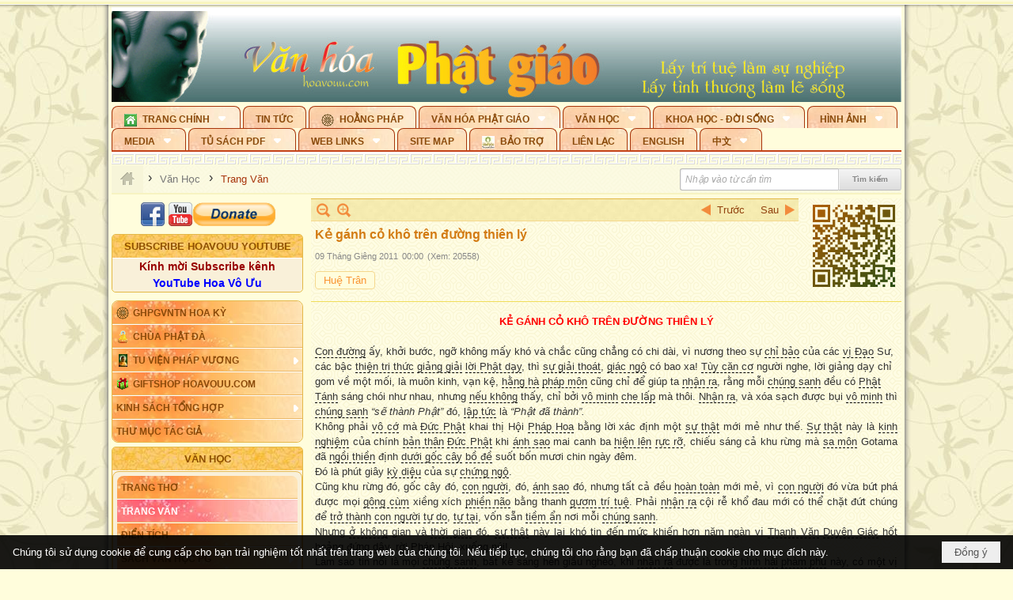

--- FILE ---
content_type: text/html; charset=utf-8
request_url: https://hoavouu.com/a4886/ke-ganh-co-kho-tren-duong-thien-ly
body_size: 55081
content:
<!DOCTYPE html><html lang="vi-VN" data-culture="vi-VN" itemscope itemtype="http://schema.org/WebPage"><head><title>Kẻ gánh cỏ khô trên đường thiên lý - Trang Văn - Hoavouu.com</title><meta http-equiv="Content-Type" content="text/html; charset=utf-8"><meta name="viewport" content="width=device-width, initial-scale=1.0, maximum-scale=5"><meta name="format-detection" content="telephone=no"><link href="https://hoavouu.com/rss/42/trang-van" rel="alternate" title="Hoavouu.com - Trang Văn [RSS]" type="application/rss+xml"><meta id="mt_description" itemprop="description" content="Nhận ra, và xóa sạch được bụi vô minh thì chúng sanh “sẽ thành Phật” đó, lập tức là “Phật đã thành”... Huệ Trân"><meta id="mt_entitypage" itemprop="mainEntityOfPage" content="/"><meta property="og:type" content="article"><meta property="og:site_name" content="Hoavouu.com"><meta property="og:url" content="https://hoavouu.com/a4886/ke-ganh-co-kho-tren-duong-thien-ly"><meta itemprop="og:headline" content="Kẻ gánh cỏ khô trên đường thiên lý"><meta itemprop="og:description" content="Nhận ra, và xóa sạch được bụi vô minh thì chúng sanh “sẽ thành Phật” đó, lập tức là “Phật đã thành”... Huệ Trân"><meta property="og:image" content="https://hoavouu.com/images/file/A4gZMWIx0QgBAMks/ganh-co-thumbnail.jpg"><meta property="og:title" content="Kẻ gánh cỏ khô trên đường thiên lý"><meta property="og:description" content="Nhận ra, và xóa sạch được bụi vô minh thì chúng sanh “sẽ thành Phật” đó, lập tức là “Phật đã thành”... Huệ Trân"><meta name="twitter:card" content="summary"><meta name="twitter:url" content="https://hoavouu.com/a4886/ke-ganh-co-kho-tren-duong-thien-ly"><meta name="twitter:title" content="Kẻ gánh cỏ khô trên đường thiên lý"><meta name="twitter:description" content="Nhận ra, và xóa sạch được bụi vô minh thì chúng sanh “sẽ thành Phật” đó, lập tức là “Phật đã thành”... Huệ Trân"><meta name="twitter:image" content="https://hoavouu.com/images/file/A4gZMWIx0QgBAMks/ganh-co-thumbnail.jpg"><script type="text/javascript" src="https://vnvnspr.vnvn.net/cmd/vnvn_jobs?d=hoavouu.com"></script><meta name="author" content="Hoavouu.com"><meta name="keywords" content="Huệ Trân,"><meta name="description" content="Nhận ra, và xóa sạch được bụi vô minh thì chúng sanh “sẽ thành Phật” đó, lập tức là “Phật đã thành”... Huệ Trân"><link href="/content/themes/owner/hoavouu_com/css/BQC8ALiLi0wU2hR4Ab-uFi3D7jQBv64WLcPuNEx_v_ltiAj4.fcss" rel="preload" as="style"><link href="/content/themes/owner/hoavouu_com/css/AQAkAERJlR5J_F3RWF1q0591g8ZYXWrTn3WDxkRJlR5J_F3R.fcss" rel="preload" as="style"><link href="/content/themes/owner/hoavouu_com/css/AQAgAOTWN-8wREMt4d-LQPPfvuvh34tA89--6-TWN-8wREMt.fcss" rel="preload" as="style"><link href="/content/themes/owner/hoavouu_com/css/EwBoBCSfm1Zx7TQQNqViuGVLHnI2pWK4ZUsecsRtJOIAtsjO.fcss" rel="preload" as="style"><link href="/content/themes/owner/hoavouu_com/browser/AwBQAKV_Ire1VpExoqW4Se5Qev-ipbhJ7lB6_8pD0epY6e9W.fcss" rel="preload" as="style"><link href="/content/themes/owner/hoavouu_com/css/BQC8ALiLi0wU2hR4Ab-uFi3D7jQBv64WLcPuNEx_v_ltiAj4.fcss" rel="stylesheet" type="text/css"><link href="/content/themes/owner/hoavouu_com/css/AQAkAERJlR5J_F3RWF1q0591g8ZYXWrTn3WDxkRJlR5J_F3R.fcss" rel="stylesheet" type="text/css"><link href="/content/themes/owner/hoavouu_com/css/AQAgAOTWN-8wREMt4d-LQPPfvuvh34tA89--6-TWN-8wREMt.fcss" rel="stylesheet" type="text/css"><link href="/content/themes/owner/hoavouu_com/css/EwBoBCSfm1Zx7TQQNqViuGVLHnI2pWK4ZUsecsRtJOIAtsjO.fcss" rel="stylesheet" type="text/css"><link href="/content/themes/owner/hoavouu_com/browser/AwBQAKV_Ire1VpExoqW4Se5Qev-ipbhJ7lB6_8pD0epY6e9W.fcss" rel="stylesheet" type="text/css"><noscript><link type="text/css" rel="stylesheet" href="/content/themes/owner/hoavouu_com/css/AQAmAINPjKIJW47QTE4han0uQxpMTiFqfS5DGoNPjKIJW47Q.fcss"></noscript><link rel="canonical" href="https://hoavouu.com/a4886/ke-ganh-co-kho-tren-duong-thien-ly"><link rel="icon" sizes="192x192" href="https://hoavouu.com/images/file/I_aT7z5T0ggBAior/w200/logo-hoavouu.png"><link rel="icon" sizes="128x128" href="https://hoavouu.com/images/file/I_aT7z5T0ggBAior/w150/logo-hoavouu.png"><link rel="apple-touch-icon" href="https://hoavouu.com/images/file/I_aT7z5T0ggBAior/logo-hoavouu.png"><link rel="apple-touch-icon" sizes="76x76" href="https://hoavouu.com/images/file/I_aT7z5T0ggBAior/w100/logo-hoavouu.png"><link rel="apple-touch-icon" sizes="120x120" href="https://hoavouu.com/images/file/I_aT7z5T0ggBAior/w150/logo-hoavouu.png"><link rel="apple-touch-icon" sizes="152x152" href="https://hoavouu.com/images/file/I_aT7z5T0ggBAior/w200/logo-hoavouu.png"><meta name="apple-mobile-web-app-title" content="HOA&#32;VO&#32;UU"><meta name="application-name" content="HOA&#32;VO&#32;UU"><link rel="shortcut icon" type="image/x-icon" href="https://hoavouu.com/images/file/oju3citT0ggBAo0I/logo-hoavouu.png"><script id="script_loader_init">document.cookie='fn_screen='+window.innerWidth+'x'+window.innerHeight+'; path=/';if(!$)var _$=[],_$$=[],$=function(f){_$.push(f)},js_loader=function(f){_$$.push(f)}</script><script>(function(){var l=window.language,a={"message":"Thông báo","ok":"Đồng ý","cancel":"Hủy lệnh","close":"Đóng lại","enable_cookie":"Trình duyệt của bạn đã tắt cookie. Hãy chắc chắn rằng cookie được bật và thử lại.","":""};if(!l){l=window.language={}}for(var n in a){if(!l[n])l[n]=a[n]}})()</script><style>
body {}
body, html {height:auto}

.qd_largelist .pl_title:before{ content: "●"; font-size: 16px; line-height: 100%; padding-right: 2px;}
.qd_largelist .pl_title, .qd_largelist .pl_author {vertical-align:0;}
.qd_largelist .pl_title, .qd_largelist .pl_author { display: block; margin-right: 0px;}

.hvu_parentnews .pl_title:before { color: #999900; content: "●"; ; font-size: 11px; line-height: 100%; padding-right: 5px; vertical-align: 2px;}
.hvu_parentnews .pl_title { display: inline;}
.hvu_parentnews .pl_row_first .pl_title:before { display: none; }
.hvu_parentnews .pl_row_first .pl_brief { display: block;}
.hvu_parentnews .pl_row_first .pl_author {  display: block; margin-left: 0; margin-top: 0;}
.hvu_parentnews .pl_row_first .pl_view, .hvu_parentnews .pl_row_first .pl_date { display: inline; font-size: 10px;}
.pl_list .pl_thumbnail_border a img, .hvu_parentnews .pl_row_first .pl_thumbnail, .hvu_parentnews .pl_row_first .pl_readmore a { display: block!important;}
.hvu_parentnews .pl_thumbnail, .hvu_parentnews .pl_date, .hvu_parentnews .pl_brief, .hvu_parentnews .pl_list .pl_readmore a { display: none;}
.hvu_parentnews .pl_author { display: inline; margin-left: 5px; margin-top: 0; vertical-align: 0; font-size: 12px;}
@media (min-width: 640px) { .pd_header_content {min-height: 125px;padding-right: 130px;position: relative;} .nw_qrcode{position: absolute;right: 0;top: 0;} }

.hvu2_parentnews .nw_boxing { float: left;}
.hvu2_parentnews .nw_boxing .nw_boxing_content { display: block; float: left; width: 100%;}
.hvu2_parentnews .pl_list {  min-height: 20px; padding-left: 50%;}
.hvu2_parentnews .pl_list .pl_row_first { float: left!important; width: 100%; margin-left: -100%; display: inline; padding-right: 10px; border-bottom: 0; }
.hvu2_parentnews .pl_list .pl_row { float: right; }
.hvu2_parentnews .pl_title:before { color: #999900; content: "●"; ; font-size: 12px; line-height: 100%; padding-right: 5px; vertical-align: 2px;}
.hvu2_parentnews .pl_title { display: inline;}
.hvu2_parentnews .pl_row_first .pl_title:before { display: none; }
.hvu2_parentnews .pl_row_first .pl_brief { display: block;}
.hvu2_parentnews .pl_row_first .pl_author {  display: block; margin-left: 0; margin-top: 0;}
.hvu2_parentnews .pl_row_first .pl_view, .hvu2_parentnews .pl_row_first .pl_date { display: inline; ;margin-left: 5px; font-size: 10px;}
.pl_list .pl_thumbnail_border a img, .hvu2_parentnews .pl_row_first .pl_thumbnail, .hvu2_parentnews .pl_row_first .pl_readmore a { display: block!important;}
.hvu2_parentnews .pl_thumbnail, .hvu2_parentnews2 .pl_date, .hvu2_parentnews .pl_brief, .hvu2_parentnews .pl_list .pl_readmore a { display: none;}
.hvu2_parentnews .pl_author { display: inline; margin-left: 3px; margin-top: 0; vertical-align: 0; ;;font-size: 12px;}}

.baimoinhat .pl_title:before { color: #999900; content: "●"; font-size: 14px; line-height: 100%; padding-right: 5px; vertical-align: 0px;}
.baimoinhat .pl_title, .baimoinhat .pl_author {vertical-align:0;}
.baimoinhat .pl_title, .baimoinhat .pl_author { display: block; margin-right: 0px;}
.baimoinhat .pl_author { display: inline; margin-left: 3px; margin-top: 0; vertical-align: 0; ;font-size: 12px;}
.baimoinhat .pl_view, .baimoinhat .pl_row_first .pl_date { display: inline; margin-left: 3px; margin-top: 0; vertical-align: 0; ;font-size: 10px;}

.amnhac .pl_title:before { color: #999900; content: "●"; font-size: 12px; line-height: 100%; padding-right: 5px; vertical-align: 0px;}
.amnhac .pl_view, .amnhac .pl_row_first .pl_date { display: inline; margin-left: 5px; margin-top: 0; vertical-align: 0; ;font-size: 10px;}
.nw_menu_horizontal .ulMenu .ulMenu .liMenu.liMenuHasIcon > .aMenu { padding-left: 25px !important;}
.nw_menu_vertical .liMenu .aMenu { background-position: right 0!important; padding: 4px 0 4px 5px!important;}
	.visible-mobile{display:none !important}
	.visible-tablet{display:none !important}
	.visible-classic{display:none !important}
</style><style>.nw_pagepost_hascontent_visible{display:block}.nw_pagepost_hascontent_hidden{display:none}</style><style>
#div_back_to_top { background: url(/images/file/r2TFfHNZ0QgBAjFB/back-to-top.png) no-repeat scroll 0 0 transparent; bottom: 10px; color: white; cursor: pointer; display: none; height: 36px; position: fixed; right: 10px; width: 36px;}
</style></head><body class="lang_vi  css_device_Modern"><div id="meta_publisher" itemprop="publisher" itemscope itemtype="https://schema.org/Organization"><div itemprop="logo" itemscope itemtype="https://schema.org/ImageObject"><meta itemprop="url" content="https://hoavouu.com/images/file/uyF5eyNT0ggBAhFe/hoavouu-com.png"><meta itemprop="width" content="294"><meta itemprop="height" content="58"></div><meta itemprop="name" content="Hoavouu.com"><meta itemprop="url" content="https://hoavouu.com/"></div><div class="bg_body_head"><div></div></div><div class="bg_body"><div id="nw_root" class="nw_root"><div class="nw_lym_area nw_lym_container"><div class="nw_lym_row" data-name="Row" id="nwwg_1122" data-wid="1122"><div class="nw_lym_content"><div class="nw_widget" style="margin-bottom:&#32;5px;" data-name="Banner" id="nwwg_1154" data-wid="1154"><div class="nw_boxing_padding nw_adspot nw_slide_adspotgroup" id="adspotgroup_id__1154" data-effect="fade,sliceDownRight,sliceDownLeft,sliceUpRight,sliceUpLeft,sliceDownCenter,sliceUpDownCenter,sliceUpDownRight,sliceUpDownLeft,slideInLeft,slideInRight,slideFade,sliceGlass,hozSliceRightDown,hozSliceLeftDown,hozFold,hozSliceRightLeft,boxRandomOpacity,boxRain,boxRainReverse,boxRainGrow,boxRainGrowReverse,expandBlocks,expandBlocksRandom,fold,spiralIn,spiralOut,dropBlocks,dropBlocksTop,dropBlocksRandom,blocksSpread,blocksGlass,fadeFour,cubeHide,squaresIn,squaresOut,tiles3D,blinds3D" data-time="10000" data-duration="2000" data-hover="1" data-nextbackbtn="1" style="width:998px;height:120px" data-width="998" data-height="120"><div id="adspot_id__2" style="display:none" data-content="&lt;div class=&quot;nw_async noscript&quot; data-type=&quot;adspot&quot; data-src=&quot;/banner/2/637133526662676093/635230020230823001&quot;&gt;&lt;noscript&gt;&lt;iframe title=&quot;adv&quot; class=&quot;adspot_iframe&quot; src=&quot;/banner/2/637133526662676093/635230020230823001&quot; style=&quot;border:0&quot;&gt;&lt;/iframe&gt;&lt;/noscript&gt;&lt;/div&gt;"><div></div><div class="clear"></div></div><div id="adspot_id__3" class="advcurrent" data-content="&lt;div class=&quot;nw_async noscript&quot; data-type=&quot;adspot&quot; data-src=&quot;/banner/3/636434510418551306/635230020230823001&quot;&gt;&lt;noscript&gt;&lt;iframe title=&quot;adv&quot; class=&quot;adspot_iframe&quot; src=&quot;/banner/3/636434510418551306/635230020230823001&quot; style=&quot;border:0&quot;&gt;&lt;/iframe&gt;&lt;/noscript&gt;&lt;/div&gt;"><div><noscript><iframe title="adv" class="adspot_iframe" src="/banner/3/636434510418551306/635230020230823001" style="border:0"></iframe></noscript></div><div class="clear"></div></div></div></div><div class="nw_widget" data-name="Topmenu" id="nwwg_2268" data-wid="2268"><div class="nw_menu_horizontal nw_menu_popup"><div class="nw_boxing_padding nw_menu_container nw_menu_root"><ul class="ulMenu ulMenu_0"><li class="liMenu liMenuFirst liMenuHasChild liMenuHasIcon"><a tabindex="0" class="aMenu" href="/" title="Trang Chính" role="button" aria-expanded="false" id="qwfFo0QJSEiF"><span class="nw_menu_btn"></span><span class="nw_menu_icon" style="background-image:url(/images/file/xVCS8H5x0QgBAZtO/w16/green-house.gif);width:16px;height:16px"></span><span class="nw_menu_text">Trang Chính</span></a><ul class="ulMenu ulMenu_1" aria-hidden="true" aria-labelledby="qwfFo0QJSEiF"><li class="liMenu liMenuFirst liMenuHasIcon"><a tabindex="-1" class="aMenu" href="/p39284/giao-hoi-pgvntn-hoa-ky" title="GHPGVNTN Hoa Kỳ"><span class="nw_menu_icon" style="background-image:url(/images/file/frOIYWBY0QgBAkgZ/w16/logo-ghpgvntn-hoa-ky.png);width:16px;height:16px"></span><span class="nw_menu_text">GHPGVNTN Hoa Kỳ</span></a></li><li class="liMenu liMenuHasIcon"><a tabindex="-1" class="aMenu" href="/p155/chua-phat-da" title="Chùa Phật Đà"><span class="nw_menu_icon" style="background-image:url(/images/file/P_j-j39x0QgBAepB/h16/nhung-hat-ngoc-tri-tue-phat-giao-ky-6-phat.gif);width:16px;height:16px"></span><span class="nw_menu_text">Chùa Phật Đà</span></a></li><li class="liMenu liMenuHasChild liMenuHasIcon"><a tabindex="-1" class="aMenu" href="/p156/tu-vien-phap-vuong" title="Tu Viện Pháp Vương" role="button" aria-expanded="false" id="xDYk20xtDi87"><span class="nw_menu_btn"></span><span class="nw_menu_icon" style="background-image:url(/images/file/iOu0Lmcx0QgBADMP/h16/phat-thich-ca-7.jpg);width:16px;height:16px"></span><span class="nw_menu_text">Tu Viện Pháp Vương</span></a><ul class="ulMenu ulMenu_2" aria-hidden="true" aria-labelledby="xDYk20xtDi87"><li class="liMenu liMenuFirst liMenuHasIcon"><a tabindex="-1" class="aMenu" href="/p157/mo-hinh-chanh-dien" title="Mô Hình Chánh Điện"><span class="nw_menu_icon" style="background-image:url(/images/file/UzcZIIBx0QgBAcde/h16/thich-ca-thien-dinh-ban-gia.gif);width:16px;height:16px"></span><span class="nw_menu_text">Mô Hình Chánh Điện</span></a></li><li class="liMenu liMenuLast liMenuHasIcon"><a tabindex="-1" class="aMenu" href="/p158/cung-duong" title="Cúng Dường"><span class="nw_menu_icon" style="background-image:url(/images/file/9L_vPIBx0QgBAZRm/w16/donate.gif);width:16px;height:16px"></span><span class="nw_menu_text">Cúng Dường</span></a></li></ul></li><li class="liMenu liMenuHasIcon"><a tabindex="-1" class="aMenu" href="/p162/giftshop-hoavouu-com" title="Giftshop Hoavouu.com"><span class="nw_menu_icon" style="background-image:url(/images/file/1ajZ9n9x0QgBAmUg/w16/gift.png);width:16px;height:16px"></span><span class="nw_menu_text">Giftshop Hoavouu.com</span></a></li><li class="liMenu liMenuHasChild"><a tabindex="-1" class="aMenu" href="/p26238/kinh-sach-tong-hop" title="Kinh Sách Tổng Hợp" role="button" aria-expanded="false" id="uR4XUt4oceyQ"><span class="nw_menu_btn"></span><span class="nw_menu_text">Kinh Sách Tổng Hợp</span></a><ul class="ulMenu ulMenu_2" aria-hidden="true" aria-labelledby="uR4XUt4oceyQ"><li class="liMenu liMenuFirst liMenuHasChild"><a tabindex="-1" class="aMenu" href="#" title="Kinh" role="button" aria-expanded="false" id="Jr89HdxMbH80"><span class="nw_menu_btn"></span><span class="nw_menu_text">Kinh</span></a><ul class="ulMenu ulMenu_3" aria-hidden="true" aria-labelledby="Jr89HdxMbH80"><li class="liMenu liMenuFirst"><a tabindex="-1" class="aMenu" href="/p39049/kinh-pali" title="Kinh Pali"><span class="nw_menu_text">Kinh Pali</span></a></li><li class="liMenu"><a tabindex="-1" class="aMenu" href="/p39050/kinh-sanskrit-han-tang" title="Kinh Sanskrit/Hán Tạng"><span class="nw_menu_text">Kinh Sanskrit/Hán Tạng</span></a></li><li class="liMenu liMenuLast"><a tabindex="-1" class="aMenu" href="/p39051/giang-giai-kinh" title="Giảng Giải Kinh"><span class="nw_menu_text">Giảng Giải Kinh</span></a></li></ul></li><li class="liMenu"><a tabindex="-1" class="aMenu" href="/p39052/luat" title="Luật"><span class="nw_menu_text">Luật</span></a></li><li class="liMenu liMenuHasChild"><a tabindex="-1" class="aMenu" href="/p39053/luan" title="Luận" role="button" aria-expanded="false" id="dqz4i3Ph77Jl"><span class="nw_menu_btn"></span><span class="nw_menu_text">Luận</span></a><ul class="ulMenu ulMenu_3" aria-hidden="true" aria-labelledby="dqz4i3Ph77Jl"><li class="liMenu liMenuFirst"><a tabindex="-1" class="aMenu" href="/p39054/phap-luan" title="Pháp Luận"><span class="nw_menu_text">Pháp Luận</span></a></li><li class="liMenu"><a tabindex="-1" class="aMenu" href="/p39055/phat-hoc" title="Phật Học"><span class="nw_menu_text">Phật Học</span></a></li><li class="liMenu"><a tabindex="-1" class="aMenu" href="/p39056/phat-hoc-co-ban" title="Phật Học Cơ Bản"><span class="nw_menu_text">Phật Học Cơ Bản</span></a></li><li class="liMenu"><a tabindex="-1" class="aMenu" href="/p39058/duy-thuc-hoc" title="Duy Thức Học"><span class="nw_menu_text">Duy Thức Học</span></a></li><li class="liMenu"><a tabindex="-1" class="aMenu" href="/p39059/tanh-khong" title="Tánh Không"><span class="nw_menu_text">Tánh Không</span></a></li><li class="liMenu liMenuLast"><a tabindex="-1" class="aMenu" href="/p39060/phat-hoc-ung-dung" title="Phật Học Ứng Dụng"><span class="nw_menu_text">Phật Học Ứng Dụng</span></a></li></ul></li><li class="liMenu"><a tabindex="-1" class="aMenu" href="/p39061/tinh-do" title="Tịnh Độ"><span class="nw_menu_text">Tịnh Độ</span></a></li><li class="liMenu liMenuHasChild"><a tabindex="-1" class="aMenu" href="#" title="Thiền" role="button" aria-expanded="false" id="ShjeCedSKWEL"><span class="nw_menu_btn"></span><span class="nw_menu_text">Thiền</span></a><ul class="ulMenu ulMenu_3" aria-hidden="true" aria-labelledby="ShjeCedSKWEL"><li class="liMenu liMenuFirst"><a tabindex="-1" class="aMenu" href="/p39063/thien-dai-thua" title="Thiền Đại Thừa"><span class="nw_menu_text">Thiền Đại Thừa</span></a></li><li class="liMenu"><a tabindex="-1" class="aMenu" href="/p39064/thien-nguyen-thuy" title="Thiền Nguyên Thủy"><span class="nw_menu_text">Thiền Nguyên Thủy</span></a></li><li class="liMenu"><a tabindex="-1" class="aMenu" href="/p39065/thien-to-su" title="Thiền Tổ Sư"><span class="nw_menu_text">Thiền Tổ Sư</span></a></li><li class="liMenu liMenuLast"><a tabindex="-1" class="aMenu" href="/p39066/thien-va-tho" title="Thiền và Thở"><span class="nw_menu_text">Thiền và Thở</span></a></li></ul></li><li class="liMenu liMenuLast"><a tabindex="-1" class="aMenu" href="/p39068/kim-cang-thua" title="Kim Cang Thừa"><span class="nw_menu_text">Kim Cang Thừa</span></a></li></ul></li><li class="liMenu liMenuLast"><a tabindex="-1" class="aMenu" href="/p115/thu-muc-tac-gia" title="Thư Mục Tác Giả"><span class="nw_menu_text">Thư Mục Tác Giả</span></a></li></ul></li><li class="liMenu"><a tabindex="0" class="aMenu" href="/p14/tin-tuc" title="Tin Tức"><span class="nw_menu_text">Tin Tức</span></a></li><li class="liMenu liMenuHasIcon"><a tabindex="0" class="aMenu" href="/p108/hoang-phap" title="Hoằng Pháp"><span class="nw_menu_icon" style="background-image:url(/images/file/frOIYWBY0QgBAkgZ/w16/logo-ghpgvntn-hoa-ky.png);width:16px;height:16px"></span><span class="nw_menu_text">Hoằng Pháp</span></a></li><li class="liMenu liMenuHasChild"><a tabindex="0" class="aMenu" href="/p15/van-hoa-phat-giao" title="Văn hóa Phật giáo" role="button" aria-expanded="false" id="C6fgOjmtbYFV"><span class="nw_menu_btn"></span><span class="nw_menu_text">Văn hóa Phật giáo</span></a><ul class="ulMenu ulMenu_1" aria-hidden="true" aria-labelledby="C6fgOjmtbYFV"><li class="liMenu liMenuFirst liMenuHasChild"><a tabindex="-1" class="aMenu" href="/p16/tam-tang-kinh-dien" title="Tam Tạng Kinh Điển" role="button" aria-expanded="false" id="sHcRCVFYb5Dv"><span class="nw_menu_btn"></span><span class="nw_menu_text">Tam Tạng Kinh Điển</span></a><ul class="ulMenu ulMenu_2" aria-hidden="true" aria-labelledby="sHcRCVFYb5Dv"><li class="liMenu liMenuFirst"><a tabindex="-1" class="aMenu" href="/p17/kinh" title="Kinh"><span class="nw_menu_text">Kinh</span></a></li><li class="liMenu"><a tabindex="-1" class="aMenu" href="/p18/luat" title="Luật"><span class="nw_menu_text">Luật</span></a></li><li class="liMenu"><a tabindex="-1" class="aMenu" href="/p19/luan" title="Luận"><span class="nw_menu_text">Luận</span></a></li><li class="liMenu"><a tabindex="-1" class="aMenu" href="http://hoavouu.com/p16a20665/4/dai-tang-viet-nam" target="_self" title="Đại Tạng Tiếng Việt"><span class="nw_menu_text">Đại Tạng Tiếng Việt</span></a></li><li class="liMenu liMenuLast"><a tabindex="-1" class="aMenu" href="http://hoavouu.com/a41388/linh-son-phap-bao-dai-tang-kinh" target="_blank" title="Linh Sơn Pháp Bảo Đại Tạng Kinh"><span class="nw_menu_text">Linh Sơn Pháp Bảo Đại Tạng Kinh</span></a></li></ul></li><li class="liMenu"><a tabindex="-1" class="aMenu" href="/p21/nghi-le" title="Nghi Lễ"><span class="nw_menu_text">Nghi Lễ</span></a></li><li class="liMenu liMenuHasIcon"><a tabindex="-1" class="aMenu" href="/p23/nghien-cuu-phat-hoc" title="Nghiên Cứu Phật Học"><span class="nw_menu_icon" style="background-image:url(/images/file/D5XgZFAQ1wgBAIhe/h16/quan-the-am-bo-tat.jpg);width:16px;height:16px"></span><span class="nw_menu_text">Nghiên Cứu Phật Học</span></a></li><li class="liMenu liMenuHasChild"><a tabindex="-1" class="aMenu" href="/p24/chuyen-de" title="Chuyên Đề" role="button" aria-expanded="false" id="PBjHwdrCwkel"><span class="nw_menu_btn"></span><span class="nw_menu_text">Chuyên Đề</span></a><ul class="ulMenu ulMenu_2" aria-hidden="true" aria-labelledby="PBjHwdrCwkel"><li class="liMenu liMenuFirst"><a tabindex="-1" class="aMenu" href="/p25/tinh-do" title="Tịnh Độ"><span class="nw_menu_text">Tịnh Độ</span></a></li><li class="liMenu"><a tabindex="-1" class="aMenu" href="/p26/thien" title="Thiền Tông"><span class="nw_menu_text">Thiền Tông</span></a></li><li class="liMenu"><a tabindex="-1" class="aMenu" href="/p27/kim-cuong-thua" title="Kim Cương Thừa"><span class="nw_menu_text">Kim Cương Thừa</span></a></li><li class="liMenu"><a tabindex="-1" class="aMenu" href="/p28/xuan" title="Xuân"><span class="nw_menu_text">Xuân</span></a></li><li class="liMenu"><a tabindex="-1" class="aMenu" href="/p29/phat-dan" title="Phật Đản"><span class="nw_menu_text">Phật Đản</span></a></li><li class="liMenu"><a tabindex="-1" class="aMenu" href="/p30/thanh-dao" title="Thành Đạo"><span class="nw_menu_text">Thành Đạo</span></a></li><li class="liMenu"><a tabindex="-1" class="aMenu" href="/p31/vu-lan" title="Vu Lan"><span class="nw_menu_text">Vu Lan</span></a></li><li class="liMenu"><a tabindex="-1" class="aMenu" href="/p32/an-cu-kiet-ha" title="An Cư Kiết Hạ"><span class="nw_menu_text">An Cư Kiết Hạ</span></a></li><li class="liMenu"><a tabindex="-1" class="aMenu" href="/p33/phat-ngoc" title="Phật Ngọc"><span class="nw_menu_text">Phật Ngọc</span></a></li><li class="liMenu"><a tabindex="-1" class="aMenu" href="/p39211/tham-luan-tieu-luan" title="Tham Luận/Tiểu Luận"><span class="nw_menu_text">Tham Luận/Tiểu Luận</span></a></li><li class="liMenu liMenuLast"><a tabindex="-1" class="aMenu" href="/p39477/phan-uu" title="Phân Ưu"><span class="nw_menu_text">Phân Ưu</span></a></li></ul></li><li class="liMenu"><a tabindex="-1" class="aMenu" href="http://hoavouu.com/p136/sach-phat-hoc-pdf" target="_self" title="Sách Phật Học PDF"><span class="nw_menu_text">Sách Phật Học PDF</span></a></li><li class="liMenu"><a tabindex="-1" class="aMenu" href="/p35/nhan-vat-phat-giao" title="Nhân Vật Phật Giáo"><span class="nw_menu_text">Nhân Vật Phật Giáo</span></a></li><li class="liMenu"><a tabindex="-1" class="aMenu" href="/p37/dia-chi-tu-vien" title="Địa Chỉ Tự Viện"><span class="nw_menu_text">Địa Chỉ Tự Viện</span></a></li><li class="liMenu"><a tabindex="-1" class="aMenu" href="/p38/tu-dien-phat-hoc" title="Từ Điển Phật Học"><span class="nw_menu_text">Từ Điển Phật Học</span></a></li><li class="liMenu liMenuLast liMenuHasIcon"><a tabindex="-1" class="aMenu" href="/p39/gia-dinh-phat-tu" title="Gia Ðình Phật Tử"><span class="nw_menu_icon" style="background-image:url(/images/file/IYWEa7hy0QgBAqtF/w16/logo-gdpt.png);width:16px;height:16px"></span><span class="nw_menu_text">Gia Ðình Phật Tử</span></a></li></ul></li><li class="liMenu liMenuHasChild liMenuHasActive liMenuHold"><a tabindex="0" class="aMenu" href="/p40/van-hoc" title="Văn Học" role="button" aria-expanded="false" id="TuJcFp5dJ5Cu"><span class="nw_menu_btn"></span><span class="nw_menu_text">Văn Học</span></a><ul class="ulMenu ulMenu_1 ulMenuHasActive" aria-hidden="true" aria-labelledby="TuJcFp5dJ5Cu"><li class="liMenu liMenuFirst"><a tabindex="-1" class="aMenu" href="/p41/trang-tho" title="Trang Thơ"><span class="nw_menu_text">Trang Thơ</span></a></li><li class="liMenu liMenuActive"><a tabindex="-1" class="aMenu" href="/p42/trang-van" title="Trang Văn"><span class="nw_menu_text">Trang Văn</span></a></li><li class="liMenu"><a tabindex="-1" class="aMenu" href="/p43/dien-tich" title="Điển Tích"><span class="nw_menu_text">Điển Tích</span></a></li><li class="liMenu liMenuHasChild"><a tabindex="-1" class="aMenu" href="/p44/sach-van-hoc-pg" title="Sách Văn Học PG" role="button" aria-expanded="false" id="8PEmcwqdrL38"><span class="nw_menu_btn"></span><span class="nw_menu_text">Sách Văn Học PG</span></a><ul class="ulMenu ulMenu_2" aria-hidden="true" aria-labelledby="8PEmcwqdrL38"><li class="liMenu liMenuFirst"><a tabindex="-1" class="aMenu" href="/p45/lich-su" title="Lịch Sử"><span class="nw_menu_text">Lịch Sử</span></a></li><li class="liMenu"><a tabindex="-1" class="aMenu" href="/p46/hanh-huong" title="Hành Hương"><span class="nw_menu_text">Hành Hương</span></a></li><li class="liMenu liMenuLast"><a tabindex="-1" class="aMenu" href="/p47/loi-ve-sen-no" title="Lối Về Sen Nở"><span class="nw_menu_text">Lối Về Sen Nở</span></a></li></ul></li><li class="liMenu"><a tabindex="-1" class="aMenu" href="/p40767/bao-chi-dac-san-ky-yeu" title="Báo Chí, Đặc San, Kỷ Yếu"><span class="nw_menu_text">Báo Chí, Đặc San, Kỷ Yếu</span></a></li><li class="liMenu liMenuLast"><a tabindex="-1" class="aMenu" href="/p137/" target="_self" title="Sách Văn Học PDF"><span class="nw_menu_text">Sách Văn Học PDF</span></a></li></ul></li><li class="liMenu liMenuHasChild"><a tabindex="0" class="aMenu" href="/p111/khoa-hoc-doi-song" title="Khoa Học - Đời Sống" role="button" aria-expanded="false" id="UY3gvXxTw2gi"><span class="nw_menu_btn"></span><span class="nw_menu_text">Khoa Học - Đời Sống</span></a><ul class="ulMenu ulMenu_1" aria-hidden="true" aria-labelledby="UY3gvXxTw2gi"><li class="liMenu liMenuFirst liMenuLast"><a tabindex="-1" class="aMenu" href="/p42397/mon-an-chay" title="Món ăn chay"><span class="nw_menu_text">Món ăn chay</span></a></li></ul></li><li class="liMenu liMenuHasChild"><a tabindex="0" class="aMenu" href="/p50/slide-show" title="Hình Ảnh" role="button" aria-expanded="false" id="AD5XWWJ6Hyyl"><span class="nw_menu_btn"></span><span class="nw_menu_text">Hình Ảnh</span></a><ul class="ulMenu ulMenu_1" aria-hidden="true" aria-labelledby="AD5XWWJ6Hyyl"><li class="liMenu liMenuFirst"><a tabindex="-1" class="aMenu" href="/p26216/phat-su-khap-noi" title="Phật Sự Khắp Nơi"><span class="nw_menu_text">Phật Sự Khắp Nơi</span></a></li><li class="liMenu"><a tabindex="-1" class="aMenu" href="/p26214/phat-bo-tat" title="Phật Bồ Tát"><span class="nw_menu_text">Phật Bồ Tát</span></a></li><li class="liMenu"><a tabindex="-1" class="aMenu" href="/p36/danh-lam-thang-canh" title="Danh Lam Thắng Cảnh"><span class="nw_menu_text">Danh Lam Thắng Cảnh</span></a></li><li class="liMenu"><a tabindex="-1" class="aMenu" href="/p26215/hoa-co-quanh-ta" title="Thế Giới Muôn Màu"><span class="nw_menu_text">Thế Giới Muôn Màu</span></a></li><li class="liMenu liMenuLast liMenuHasChild"><a tabindex="-1" class="aMenu" href="/p26217/thu-phap" title="Thư Pháp" role="button" aria-expanded="false" id="dhCVG1F2Dfyl"><span class="nw_menu_btn"></span><span class="nw_menu_text">Thư Pháp</span></a><ul class="ulMenu ulMenu_2" aria-hidden="true" aria-labelledby="dhCVG1F2Dfyl"><li class="liMenu liMenuFirst liMenuLast"><a tabindex="-1" class="aMenu" href="/p40919/thu-phap-thich-hanh-tue" title="Thư Pháp Thích Hạnh Tuệ"><span class="nw_menu_text">Thư Pháp Thích Hạnh Tuệ</span></a></li></ul></li></ul></li><li class="liMenu liMenuHasChild"><a tabindex="0" class="aMenu" href="/p52/media" title="Media" role="button" aria-expanded="false" id="U0vAEr6jilm1"><span class="nw_menu_btn"></span><span class="nw_menu_text">Media</span></a><ul class="ulMenu ulMenu_1" aria-hidden="true" aria-labelledby="U0vAEr6jilm1"><li class="liMenu liMenuFirst liMenuHasChild"><a tabindex="-1" class="aMenu" href="/p53/nghe-tung-kinh" title="Nghe Tụng Kinh" role="button" aria-expanded="false" id="yEfh099J5wug"><span class="nw_menu_btn"></span><span class="nw_menu_text">Nghe Tụng Kinh</span></a><ul class="ulMenu ulMenu_2" aria-hidden="true" aria-labelledby="yEfh099J5wug"><li class="liMenu liMenuFirst"><a tabindex="-1" class="aMenu" href="/p55/tt-thich-hue-duyen" title="TT Thích Huệ Duyên"><span class="nw_menu_text">TT Thích Huệ Duyên</span></a></li><li class="liMenu"><a tabindex="-1" class="aMenu" href="/p56/tt-thich-tri-thoat" title="TT Thích Trí Thoát"><span class="nw_menu_text">TT Thích Trí Thoát</span></a></li><li class="liMenu"><a tabindex="-1" class="aMenu" href="/p57/tt-thich-nguyen-tang" title="TT Thích Nguyên Tạng"><span class="nw_menu_text">TT Thích Nguyên Tạng</span></a></li><li class="liMenu"><a tabindex="-1" class="aMenu" href="/p58/dd-thich-chieu-tuc" title="ĐĐ Thích Chiếu Túc"><span class="nw_menu_text">ĐĐ Thích Chiếu Túc</span></a></li><li class="liMenu"><a tabindex="-1" class="aMenu" href="/p59/dd-thich-chieu-niem" title="ĐĐ Thích Chiếu Niệm"><span class="nw_menu_text">ĐĐ Thích Chiếu Niệm</span></a></li><li class="liMenu"><a tabindex="-1" class="aMenu" href="/p60/dd-thich-hanh-tue" title="ĐĐ Thích Hạnh Tuệ"><span class="nw_menu_text">ĐĐ Thích Hạnh Tuệ</span></a></li><li class="liMenu"><a tabindex="-1" class="aMenu" href="/p61/giong-tung-khac" title="Giọng Tụng Khác"><span class="nw_menu_text">Giọng Tụng Khác</span></a></li><li class="liMenu liMenuLast"><a tabindex="-1" class="aMenu" href="/p62/hanh-tri-mat-tong" title="Hành Trì Mật Tông"><span class="nw_menu_text">Hành Trì Mật Tông</span></a></li></ul></li><li class="liMenu liMenuHasChild"><a tabindex="-1" class="aMenu" href="/p63/nghe-thuyet-phap" title="Nghe Thuyết Pháp" role="button" aria-expanded="false" id="C6KYrub4JIEr"><span class="nw_menu_btn"></span><span class="nw_menu_text">Nghe Thuyết Pháp</span></a><ul class="ulMenu ulMenu_2" aria-hidden="true" aria-labelledby="C6KYrub4JIEr"><li class="liMenu liMenuFirst"><a tabindex="-1" class="aMenu" href="/p65/ht-thich-thanh-tu" title="HT Thích Thanh Từ"><span class="nw_menu_text">HT Thích Thanh Từ</span></a></li><li class="liMenu"><a tabindex="-1" class="aMenu" href="/p66/ht-thich-huyen-vi" title="HT Thích Huyền Vi"><span class="nw_menu_text">HT Thích Huyền Vi</span></a></li><li class="liMenu"><a tabindex="-1" class="aMenu" href="/p67/ht-thich-nhat-hanh" title="HT Thích Nhất Hạnh"><span class="nw_menu_text">HT Thích Nhất Hạnh</span></a></li><li class="liMenu"><a tabindex="-1" class="aMenu" href="/p68/ht-thich-tam-thanh" title="HT Thích Tâm Thanh"><span class="nw_menu_text">HT Thích Tâm Thanh</span></a></li><li class="liMenu"><a tabindex="-1" class="aMenu" href="/p47281/ht-thich-tue-sy" title="HT Thích Tuệ Sỹ"><span class="nw_menu_text">HT Thích Tuệ Sỹ</span></a></li><li class="liMenu"><a tabindex="-1" class="aMenu" href="/p69/ht-thich-thai-sieu" title="HT Thích Thái Siêu"><span class="nw_menu_text">HT Thích Thái Siêu</span></a></li><li class="liMenu"><a tabindex="-1" class="aMenu" href="/p70/ht-thich-nhu-dien" title="HT Thích Như Điển"><span class="nw_menu_text">HT Thích Như Điển</span></a></li><li class="liMenu"><a tabindex="-1" class="aMenu" href="/p71/ht-thich-nhat-chan" title="HT Thích Nhất Chân"><span class="nw_menu_text">HT Thích Nhất Chân</span></a></li><li class="liMenu"><a tabindex="-1" class="aMenu" href="/p72/ht-thich-nguyen-hanh" title="HT Thích Nguyên Hạnh"><span class="nw_menu_text">HT Thích Nguyên Hạnh</span></a></li><li class="liMenu"><a tabindex="-1" class="aMenu" href="/p73/ht-thich-nguyen-sieu" title="HT Thích Nguyên Siêu"><span class="nw_menu_text">HT Thích Nguyên Siêu</span></a></li><li class="liMenu"><a tabindex="-1" class="aMenu" href="/p74/ht-thich-phuoc-tinh" title="HT Thích Phước Tịnh"><span class="nw_menu_text">HT Thích Phước Tịnh</span></a></li><li class="liMenu"><a tabindex="-1" class="aMenu" href="/p75/ht-thich-thien-hue" title="HT Thích Thiện Huệ"><span class="nw_menu_text">HT Thích Thiện Huệ</span></a></li><li class="liMenu"><a tabindex="-1" class="aMenu" href="/p77/tt-thich-nguyen-tang" title="TT Thích Nguyên Tạng"><span class="nw_menu_text">TT Thích Nguyên Tạng</span></a></li><li class="liMenu"><a tabindex="-1" class="aMenu" href="/p78/tt-thich-thong-triet" title="TT Thích Thông Triết"><span class="nw_menu_text">TT Thích Thông Triết</span></a></li><li class="liMenu"><a tabindex="-1" class="aMenu" href="/p81/dd-thich-phap-hoa" title="ĐĐ Thích Pháp Hòa"><span class="nw_menu_text">ĐĐ Thích Pháp Hòa</span></a></li><li class="liMenu liMenuHasIcon"><a tabindex="-1" class="aMenu" href="/p82/dd-thich-hanh-tue" title="ĐĐ Thích Hạnh Tuệ"><span class="nw_menu_icon" style="background-image:url(/images/file/d_-y68aJ0wgBAOow/h16/hanhtue.jpg);width:16px;height:16px"></span><span class="nw_menu_text">ĐĐ Thích Hạnh Tuệ</span></a></li><li class="liMenu"><a tabindex="-1" class="aMenu" href="/p83/giang-su-khac" title="Giảng Sư Khác"><span class="nw_menu_text">Giảng Sư Khác</span></a></li><li class="liMenu liMenuLast"><a tabindex="-1" class="aMenu" href="/p84/lectures-in-english" title="Lectures in English"><span class="nw_menu_text">Lectures in English</span></a></li></ul></li><li class="liMenu"><a tabindex="-1" class="aMenu" href="/p48122/lop-hoc-thien-nhi" title="Lớp Học Thiền Nhi"><span class="nw_menu_text">Lớp Học Thiền Nhi</span></a></li><li class="liMenu liMenuHasChild"><a tabindex="-1" class="aMenu" href="/p85/sach-noi" title="Sách Nói" role="button" aria-expanded="false" id="x4biez5Vuoj1"><span class="nw_menu_btn"></span><span class="nw_menu_text">Sách Nói</span></a><ul class="ulMenu ulMenu_2" aria-hidden="true" aria-labelledby="x4biez5Vuoj1"><li class="liMenu liMenuFirst"><a tabindex="-1" class="aMenu" href="/p86/kinh" title="Kinh"><span class="nw_menu_text">Kinh</span></a></li><li class="liMenu"><a tabindex="-1" class="aMenu" href="/p87/luat" title="Luật"><span class="nw_menu_text">Luật</span></a></li><li class="liMenu"><a tabindex="-1" class="aMenu" href="/p88/luan" title="Luận"><span class="nw_menu_text">Luận</span></a></li><li class="liMenu liMenuLast"><a tabindex="-1" class="aMenu" href="/p89/sach-van-hoc-pg" title="Sách Văn Học PG"><span class="nw_menu_text">Sách Văn Học PG</span></a></li></ul></li><li class="liMenu"><a tabindex="-1" class="aMenu" href="/p90/truyen-doc" title="Truyện Đọc"><span class="nw_menu_text">Truyện Đọc</span></a></li><li class="liMenu liMenuHasChild"><a tabindex="-1" class="aMenu" href="/p91/am-nhac" title="Âm nhạc" role="button" aria-expanded="false" id="3fga5vYWV4sL"><span class="nw_menu_btn"></span><span class="nw_menu_text">Âm nhạc</span></a><ul class="ulMenu ulMenu_2" aria-hidden="true" aria-labelledby="3fga5vYWV4sL"><li class="liMenu liMenuFirst"><a tabindex="-1" class="aMenu" href="/p92/nhac-than-chu" title="Nhạc Thần Chú"><span class="nw_menu_text">Nhạc Thần Chú</span></a></li><li class="liMenu"><a tabindex="-1" class="aMenu" href="/p93/nhac-phat-giao" title="Nhạc Phật Giáo"><span class="nw_menu_text">Nhạc Phật Giáo</span></a></li><li class="liMenu"><a tabindex="-1" class="aMenu" href="/p94/nhac-pg-album" title="Nhạc PG Album"><span class="nw_menu_text">Nhạc PG Album</span></a></li><li class="liMenu"><a tabindex="-1" class="aMenu" href="/p95/an-cha-nghia-me" title="Ân Cha Nghĩa Mẹ"><span class="nw_menu_text">Ân Cha Nghĩa Mẹ</span></a></li><li class="liMenu"><a tabindex="-1" class="aMenu" href="/p96/que-huong" title="Quê Hương"><span class="nw_menu_text">Quê Hương</span></a></li><li class="liMenu"><a tabindex="-1" class="aMenu" href="/p97/tru-tinh" title="Trữ Tình"><span class="nw_menu_text">Trữ Tình</span></a></li><li class="liMenu"><a tabindex="-1" class="aMenu" href="/p98/nhac-xuan" title="Nhạc Xuân"><span class="nw_menu_text">Nhạc Xuân</span></a></li><li class="liMenu"><a tabindex="-1" class="aMenu" href="/p99/ngam-tho" title="Ngâm Thơ"><span class="nw_menu_text">Ngâm Thơ</span></a></li><li class="liMenu"><a tabindex="-1" class="aMenu" href="/p100/co-nhac" title="Cổ Nhạc"><span class="nw_menu_text">Cổ Nhạc</span></a></li><li class="liMenu"><a tabindex="-1" class="aMenu" href="/p101/hoa-tau" title="Hòa Tấu"><span class="nw_menu_text">Hòa Tấu</span></a></li><li class="liMenu"><a tabindex="-1" class="aMenu" href="/p102/nhac-tre" title="Nhạc Trẻ"><span class="nw_menu_text">Nhạc Trẻ</span></a></li><li class="liMenu liMenuLast"><a tabindex="-1" class="aMenu" href="/p103/nhac-nuoc-ngoai" title="Nhạc Nước Ngoài"><span class="nw_menu_text">Nhạc Nước Ngoài</span></a></li></ul></li><li class="liMenu"><a tabindex="-1" class="aMenu" href="/p104/album-music" title="Album Music"><span class="nw_menu_text">Album Music</span></a></li><li class="liMenu"><a tabindex="-1" class="aMenu" href="/p105/video-clip" title="Video Clip"><span class="nw_menu_text">Video Clip</span></a></li><li class="liMenu liMenuLast"><a tabindex="-1" class="aMenu" href="/p106/phim" title="Phim"><span class="nw_menu_text">Phim</span></a></li></ul></li><li class="liMenu liMenuHasChild"><a tabindex="0" class="aMenu" href="/p135/tu-sach-pdf" title="Tủ Sách PDF" role="button" aria-expanded="false" id="nCvPpo7n02qy"><span class="nw_menu_btn"></span><span class="nw_menu_text">Tủ Sách PDF</span></a><ul class="ulMenu ulMenu_1" aria-hidden="true" aria-labelledby="nCvPpo7n02qy"><li class="liMenu liMenuFirst"><a tabindex="-1" class="aMenu" href="/p136/sach-phat-hoc-pdf" title="Sách Phật Học PDF"><span class="nw_menu_text">Sách Phật Học PDF</span></a></li><li class="liMenu"><a tabindex="-1" class="aMenu" href="/p137/sach-van-hoc-pdf" title="Sách Văn Học PDF"><span class="nw_menu_text">Sách Văn Học PDF</span></a></li><li class="liMenu"><a tabindex="-1" class="aMenu" href="/p140/english-books-pdf" title="English Books PDF"><span class="nw_menu_text">English Books PDF</span></a></li><li class="liMenu"><a tabindex="-1" class="aMenu" href="/p138/sach-lich-su-pdf" title="Sách Lịch Sử PDF"><span class="nw_menu_text">Sách Lịch Sử PDF</span></a></li><li class="liMenu liMenuLast"><a tabindex="-1" class="aMenu" href="/p139/nhung-bai-viet-pdf" title="Những Bài Viết PDF"><span class="nw_menu_text">Những Bài Viết PDF</span></a></li></ul></li><li class="liMenu liMenuHasChild"><a tabindex="0" class="aMenu" href="/p144/web-links" title="Web Links" role="button" aria-expanded="false" id="7yh2pJrcQSah"><span class="nw_menu_btn"></span><span class="nw_menu_text">Web Links</span></a><ul class="ulMenu ulMenu_1" aria-hidden="true" aria-labelledby="7yh2pJrcQSah"><li class="liMenu liMenuFirst"><a tabindex="-1" class="aMenu" href="/p145/tu-vien" title="Tự Viện"><span class="nw_menu_text">Tự Viện</span></a></li><li class="liMenu"><a tabindex="-1" class="aMenu" href="/p146/to-chuc-phat-giao" title="Tổ Chức Phật Giáo"><span class="nw_menu_text">Tổ Chức Phật Giáo</span></a></li><li class="liMenu"><a tabindex="-1" class="aMenu" href="/p147/nhan-sy-phat-giao" title="Nhân Sỹ Phật Giáo"><span class="nw_menu_text">Nhân Sỹ Phật Giáo</span></a></li><li class="liMenu"><a tabindex="-1" class="aMenu" href="/p148/website-ghpgvntn" title="Website GHPGVNTN"><span class="nw_menu_text">Website GHPGVNTN</span></a></li><li class="liMenu"><a tabindex="-1" class="aMenu" href="/p149/van-hoc-mang" title="Văn Học Mạng"><span class="nw_menu_text">Văn Học Mạng</span></a></li><li class="liMenu"><a tabindex="-1" class="aMenu" href="/p150/giai-tri" title="Giải Trí"><span class="nw_menu_text">Giải Trí</span></a></li><li class="liMenu"><a tabindex="-1" class="aMenu" href="/p151/hoc-tieng-anh" title="Học Tiếng Anh"><span class="nw_menu_text">Học Tiếng Anh</span></a></li><li class="liMenu"><a tabindex="-1" class="aMenu" href="/p152/tien-ich" title="Tiện Ích"><span class="nw_menu_text">Tiện Ích</span></a></li><li class="liMenu liMenuLast"><a tabindex="-1" class="aMenu" href="/p153/truyen-thong-bao-chi" title="Truyền Thông - Báo Chí"><span class="nw_menu_text">Truyền Thông - Báo Chí</span></a></li></ul></li><li class="liMenu"><a tabindex="0" class="aMenu" href="/p109/site-map" title="Site Map"><span class="nw_menu_text">Site Map</span></a></li><li class="liMenu liMenuHasIcon"><a tabindex="0" class="aMenu" href="/p110/bao-tro" title="Bảo Trợ"><span class="nw_menu_icon" style="background-image:url(/images/file/lQRbETaf1QgBAAhV/w16/logo-hoavouu-moi.jpg);width:16px;height:16px"></span><span class="nw_menu_text">Bảo Trợ</span></a></li><li class="liMenu"><a tabindex="0" class="aMenu" href="/p143/lien-lac" title="Liên lạc"><span class="nw_menu_text">Liên lạc</span></a></li><li class="liMenu"><a tabindex="0" class="aMenu" href="/p42129/english" title="English"><span class="nw_menu_text">English</span></a></li><li class="liMenu liMenuLast liMenuHasChild"><a tabindex="0" class="aMenu" href="/p42273/chinese" title="中文" role="button" aria-expanded="false" id="ZwmYuIntYjsP"><span class="nw_menu_btn"></span><span class="nw_menu_text">中文</span></a><ul class="ulMenu ulMenu_1" aria-hidden="true" aria-labelledby="ZwmYuIntYjsP"><li class="liMenu liMenuFirst liMenuHasChild"><a tabindex="-1" class="aMenu" href="/p42272/lectures-in-chinese" title="Lectures 講經" role="button" aria-expanded="false" id="disiqptYgNL2"><span class="nw_menu_btn"></span><span class="nw_menu_text">Lectures 講經</span></a><ul class="ulMenu ulMenu_2" aria-hidden="true" aria-labelledby="disiqptYgNL2"><li class="liMenu liMenuFirst liMenuLast liMenuHasChild"><a tabindex="-1" class="aMenu" href="/p42247/ht-tinh-khong" title="HT Tịnh Không 淨空法師" role="button" aria-expanded="false" id="1MuKMwch9eBS"><span class="nw_menu_btn"></span><span class="nw_menu_text">HT Tịnh Không 淨空法師</span></a><ul class="ulMenu ulMenu_3" aria-hidden="true" aria-labelledby="1MuKMwch9eBS"><li class="liMenu liMenuFirst"><a tabindex="-1" class="aMenu" href="/p42593/no-title" title="無量壽經"><span class="nw_menu_text">無量壽經</span></a></li><li class="liMenu"><a tabindex="-1" class="aMenu" href="/p42608/no-title" title="阿彌陀經"><span class="nw_menu_text">阿彌陀經</span></a></li><li class="liMenu"><a tabindex="-1" class="aMenu" href="/p42609/no-title" title="觀無量壽佛經"><span class="nw_menu_text">觀無量壽佛經</span></a></li><li class="liMenu"><a tabindex="-1" class="aMenu" href="/p42610/no-title" title="往生論"><span class="nw_menu_text">往生論</span></a></li><li class="liMenu"><a tabindex="-1" class="aMenu" href="/p42611/no-title" title="普賢行願品"><span class="nw_menu_text">普賢行願品</span></a></li><li class="liMenu liMenuLast"><a tabindex="-1" class="aMenu" href="/p42612/no-title" title="其他"><span class="nw_menu_text">其他</span></a></li></ul></li></ul></li><li class="liMenu"><a tabindex="-1" class="aMenu" href="/p42322/movies" title="Chinese Movies 中文影視"><span class="nw_menu_text">Chinese Movies 中文影視</span></a></li><li class="liMenu liMenuLast"><a tabindex="-1" class="aMenu" href="/p42323/chinese-books" title="Chinese Books 中文書籍"><span class="nw_menu_text">Chinese Books 中文書籍</span></a></li></ul></li></ul><div class="clear"></div></div></div></div><div class="nw_widget" data-name="Tìm&#32;Kiếm" id="nwwg_1157" data-wid="1157"><div class="nw_boxing_padding"><div class="nw_search"><form action="/search" method="get"><input type="hidden" value="L2E0ODg2L2tlLWdhbmgtY28ta2hvLXRyZW4tZHVvbmctdGhpZW4tbHk" name="r" > <input id="search_k" name="k" maxlength="48" class="textbox nw_search_txt" type="text" placeholder="Nhập vào từ cần tìm" > <input class="button nw_search_btn" type="submit" value="Tìm kiếm" > <label for="search_k" style="position: absolute; top: -5000px; left: -5000px; z-index:-1">Search</label><div class="clear"></div></form></div></div></div><div class="nw_widget" data-name="Thanh&#32;Navigation" id="nwwg_1155" data-wid="1155"><div class="nw_navigator" role="navigation" aria-label="Thanh Navigation"><ul class="ulNav"><li class="liNav liHome"><a class="aNav" href="/"><span class="aNavText">Trang nhà</span></a></li><li class="liSeperator">›</li><li class="liNav"><a class="aNav" href="/p40/van-hoc" title="Văn Học"><span class="aNavText">Văn Học</span></a></li><li class="liSeperator">›</li><li class="liNav liNavLast liNavActive"><a class="aNav" href="/p42/trang-van" title="Trang Văn"><span class="aNavText">Trang Văn</span></a></li></ul><div class="clear"></div></div></div><div class="nw_widget" data-name="DFP" id="nwwg_4051" data-wid="4051"><script type="text/javascript" src="https://securepubads.g.doubleclick.net/tag/js/gpt.js" async=""></script><script type="text/javascript">var googletag = googletag || {};googletag.cmd = googletag.cmd || []; googletag.cmd.push(function() {googletag.defineSlot('/5464244/336x280', [[300, 250], [336, 280]], 'div-gpt-ad-1541014537025-0').addService(googletag.pubads()); googletag.defineSlot('/5464244/VB72890TOP', [728, 90], 'div-gpt-ad-1579063274712-0').addService(googletag.pubads()); googletag.defineSlot('/5464244/VB72890MIDDLE', [728, 90], 'div-gpt-ad-1579063638576-0').addService(googletag.pubads()); googletag.defineSlot('/5464244/VB300250RIGHTTOP', [300, 250], 'div-gpt-ad-1579063606524-0').addService(googletag.companionAds()).addService(googletag.pubads()); googletag.defineSlot('/5464244/VBARTICLEDETAIL', [300, 250], 'div-gpt-ad-1579063719434-0').addService(googletag.companionAds()).addService(googletag.pubads()); googletag.defineSlot('/5464244/VB728X90TEST', [728, 90], 'div-gpt-ad-1580263482516-0').addService(googletag.pubads()); googletag.defineSlot('/5464244/VB300250RIGHTMIDDLE', [300, 250], 'div-gpt-ad-1580344301137-0').addService(googletag.companionAds()).addService(googletag.pubads()); googletag.pubads().enableSingleRequest(); googletag.pubads().enableVideoAds(); googletag.companionAds().setRefreshUnfilledSlots(true); googletag.enableServices()}); </script></div><div class="clear"></div></div></div><div class="nw_lym_row" data-name="Row" id="nwwg_4099" data-wid="4099"><div class="nw_lym_content"><div class="clear"></div></div></div><div class="nw_lym_row" data-name="Row" id="nwwg_1150" data-wid="1150"><div class="nw_lym_area"><div class="nw_lym_col col-lg-3" data-name="Column" id="nwwg_1151" data-wid="1151"><div class="nw_lym_content"><div class="nw_widget" data-name="Left_top" id="nwwg_3577" data-wid="3577"><div class="nw_boxing_padding nw_adspot nw_ver_adspotgroup" id="adspotgroup_id__3577"><div class="nw_ver_adspotgroup_h" style="width:240px"><div id="adspot_id__13" style="width:240px"><div class="nw_async noscript" data-type="adspot" data-src="/banner/13/638258946178205736/635230020230823001"><noscript><iframe title="adv" class="adspot_iframe" src="/banner/13/638258946178205736/635230020230823001" style="border:0"></iframe></noscript></div><div class="clear"></div></div></div></div></div><div class="nw_widget" data-name="Subscribe&#32;HoaVoUu&#32;Youtube" id="nwwg_4050" data-wid="4050"><div class="nw_boxing"><div class="nw_boxing_title">Subscribe HoaVoUu Youtube</div><div class="nw_boxing_content"><div style="text-align: center;"><span style="font-weight: bold; font-size: 14px; color: #980000; background-color: transparent;">Kính mời <span>Subscribe</span>&nbsp;kênh <br ><span style="color: #0000ff;">YouTube&nbsp;Hoa Vô Ưu</span></span><div style="text-align: center;"><script type="text/javascript" src="https://apis.google.com/js/platform.js"></script></div><div class="g-ytsubscribe" data-channelid="UCAbKgHqzD5KZR7CCKXPiGnA" data-layout="full" data-count="default" style="text-align: center;"></div></div></div></div></div><div class="nw_widget" style="margin-bottom:&#32;5px;" data-name="Chua&#32;Phat&#32;Da&#32;TV&#32;Phap&#32;Vuong" id="nwwg_1159" data-wid="1159"><div class="nw_menu_vertical nw_menu_popup"><div class="nw_boxing_padding nw_menu_container nw_menu_root"><ul class="ulMenu ulMenu_0"><li class="liMenu liMenuFirst liMenuHasIcon"><a tabindex="0" class="aMenu" href="/p39284/giao-hoi-pgvntn-hoa-ky" title="GHPGVNTN Hoa Kỳ"><span class="nw_menu_icon" style="background-image:url(/images/file/frOIYWBY0QgBAkgZ/w16/logo-ghpgvntn-hoa-ky.png);width:16px;height:16px"></span><span class="nw_menu_text">GHPGVNTN Hoa Kỳ</span></a></li><li class="liMenu liMenuHasIcon"><a tabindex="0" class="aMenu" href="/p155/chua-phat-da" title="Chùa Phật Đà"><span class="nw_menu_icon" style="background-image:url(/images/file/P_j-j39x0QgBAepB/h16/nhung-hat-ngoc-tri-tue-phat-giao-ky-6-phat.gif);width:16px;height:16px"></span><span class="nw_menu_text">Chùa Phật Đà</span></a></li><li class="liMenu liMenuHasChild liMenuHasIcon"><a tabindex="0" class="aMenu" href="/p156/tu-vien-phap-vuong" title="Tu Viện Pháp Vương" role="button" aria-expanded="false" id="1GSk4eow1DSb"><span class="nw_menu_btn"></span><span class="nw_menu_icon" style="background-image:url(/images/file/iOu0Lmcx0QgBADMP/h16/phat-thich-ca-7.jpg);width:16px;height:16px"></span><span class="nw_menu_text">Tu Viện Pháp Vương</span></a><ul class="ulMenu ulMenu_1" aria-hidden="true" aria-labelledby="1GSk4eow1DSb"><li class="liMenu liMenuFirst liMenuHasIcon"><a tabindex="-1" class="aMenu" href="/p157/mo-hinh-chanh-dien" title="Mô Hình Chánh Điện"><span class="nw_menu_icon" style="background-image:url(/images/file/UzcZIIBx0QgBAcde/h16/thich-ca-thien-dinh-ban-gia.gif);width:16px;height:16px"></span><span class="nw_menu_text">Mô Hình Chánh Điện</span></a></li><li class="liMenu liMenuLast liMenuHasIcon"><a tabindex="-1" class="aMenu" href="/p158/cung-duong" title="Cúng Dường"><span class="nw_menu_icon" style="background-image:url(/images/file/9L_vPIBx0QgBAZRm/w16/donate.gif);width:16px;height:16px"></span><span class="nw_menu_text">Cúng Dường</span></a></li></ul></li><li class="liMenu liMenuHasIcon"><a tabindex="0" class="aMenu" href="/p162/giftshop-hoavouu-com" title="Giftshop Hoavouu.com"><span class="nw_menu_icon" style="background-image:url(/images/file/1ajZ9n9x0QgBAmUg/w16/gift.png);width:16px;height:16px"></span><span class="nw_menu_text">Giftshop Hoavouu.com</span></a></li><li class="liMenu liMenuHasChild"><a tabindex="0" class="aMenu" href="/p26238/kinh-sach-tong-hop" title="Kinh Sách Tổng Hợp" role="button" aria-expanded="false" id="T55hQ4YfIWtB"><span class="nw_menu_btn"></span><span class="nw_menu_text">Kinh Sách Tổng Hợp</span></a><ul class="ulMenu ulMenu_1" aria-hidden="true" aria-labelledby="T55hQ4YfIWtB"><li class="liMenu liMenuFirst liMenuHasChild"><a tabindex="-1" class="aMenu" href="#" title="Kinh" role="button" aria-expanded="false" id="COPui3rHBBJs"><span class="nw_menu_btn"></span><span class="nw_menu_text">Kinh</span></a><ul class="ulMenu ulMenu_2" aria-hidden="true" aria-labelledby="COPui3rHBBJs"><li class="liMenu liMenuFirst"><a tabindex="-1" class="aMenu" href="/p39049/kinh-pali" title="Kinh Pali"><span class="nw_menu_text">Kinh Pali</span></a></li><li class="liMenu"><a tabindex="-1" class="aMenu" href="/p39050/kinh-sanskrit-han-tang" title="Kinh Sanskrit/Hán Tạng"><span class="nw_menu_text">Kinh Sanskrit/Hán Tạng</span></a></li><li class="liMenu liMenuLast"><a tabindex="-1" class="aMenu" href="/p39051/giang-giai-kinh" title="Giảng Giải Kinh"><span class="nw_menu_text">Giảng Giải Kinh</span></a></li></ul></li><li class="liMenu"><a tabindex="-1" class="aMenu" href="/p39052/luat" title="Luật"><span class="nw_menu_text">Luật</span></a></li><li class="liMenu liMenuHasChild"><a tabindex="-1" class="aMenu" href="/p39053/luan" title="Luận" role="button" aria-expanded="false" id="3NmF3CRap0eq"><span class="nw_menu_btn"></span><span class="nw_menu_text">Luận</span></a><ul class="ulMenu ulMenu_2" aria-hidden="true" aria-labelledby="3NmF3CRap0eq"><li class="liMenu liMenuFirst"><a tabindex="-1" class="aMenu" href="/p39054/phap-luan" title="Pháp Luận"><span class="nw_menu_text">Pháp Luận</span></a></li><li class="liMenu"><a tabindex="-1" class="aMenu" href="/p39055/phat-hoc" title="Phật Học"><span class="nw_menu_text">Phật Học</span></a></li><li class="liMenu"><a tabindex="-1" class="aMenu" href="/p39056/phat-hoc-co-ban" title="Phật Học Cơ Bản"><span class="nw_menu_text">Phật Học Cơ Bản</span></a></li><li class="liMenu"><a tabindex="-1" class="aMenu" href="/p39058/duy-thuc-hoc" title="Duy Thức Học"><span class="nw_menu_text">Duy Thức Học</span></a></li><li class="liMenu"><a tabindex="-1" class="aMenu" href="/p39059/tanh-khong" title="Tánh Không"><span class="nw_menu_text">Tánh Không</span></a></li><li class="liMenu liMenuLast"><a tabindex="-1" class="aMenu" href="/p39060/phat-hoc-ung-dung" title="Phật Học Ứng Dụng"><span class="nw_menu_text">Phật Học Ứng Dụng</span></a></li></ul></li><li class="liMenu"><a tabindex="-1" class="aMenu" href="/p39061/tinh-do" title="Tịnh Độ"><span class="nw_menu_text">Tịnh Độ</span></a></li><li class="liMenu liMenuHasChild"><a tabindex="-1" class="aMenu" href="#" title="Thiền" role="button" aria-expanded="false" id="auV3UBBmGZyq"><span class="nw_menu_btn"></span><span class="nw_menu_text">Thiền</span></a><ul class="ulMenu ulMenu_2" aria-hidden="true" aria-labelledby="auV3UBBmGZyq"><li class="liMenu liMenuFirst"><a tabindex="-1" class="aMenu" href="/p39063/thien-dai-thua" title="Thiền Đại Thừa"><span class="nw_menu_text">Thiền Đại Thừa</span></a></li><li class="liMenu"><a tabindex="-1" class="aMenu" href="/p39064/thien-nguyen-thuy" title="Thiền Nguyên Thủy"><span class="nw_menu_text">Thiền Nguyên Thủy</span></a></li><li class="liMenu"><a tabindex="-1" class="aMenu" href="/p39065/thien-to-su" title="Thiền Tổ Sư"><span class="nw_menu_text">Thiền Tổ Sư</span></a></li><li class="liMenu liMenuLast"><a tabindex="-1" class="aMenu" href="/p39066/thien-va-tho" title="Thiền và Thở"><span class="nw_menu_text">Thiền và Thở</span></a></li></ul></li><li class="liMenu liMenuLast"><a tabindex="-1" class="aMenu" href="/p39068/kim-cang-thua" title="Kim Cang Thừa"><span class="nw_menu_text">Kim Cang Thừa</span></a></li></ul></li><li class="liMenu liMenuLast"><a tabindex="0" class="aMenu" href="/p115/thu-muc-tac-gia" title="Thư Mục Tác Giả"><span class="nw_menu_text">Thư Mục Tác Giả</span></a></li></ul><div class="clear"></div></div></div></div><div class="nw_widget" style="margin-bottom:&#32;5px;" data-name="VĂN&#32;HỌC" id="nwwg_2442" data-wid="2442"><div class="nw_boxing"><div class="nw_boxing_title">VĂN HỌC</div><div class="nw_boxing_content"><div class="nw_menu_vertical nw_menu_popup"><div class="nw_boxing_padding nw_menu_container nw_menu_root"><ul class="ulMenu ulMenu_0"><li class="liMenu liMenuFirst"><a tabindex="0" class="aMenu" href="/p41/trang-tho" title="Trang Thơ"><span class="nw_menu_text">Trang Thơ</span></a></li><li class="liMenu liMenuActive liMenuHold"><a tabindex="0" class="aMenu" href="/p42/trang-van" title="Trang Văn"><span class="nw_menu_text">Trang Văn</span></a></li><li class="liMenu"><a tabindex="0" class="aMenu" href="/p43/dien-tich" title="Điển Tích"><span class="nw_menu_text">Điển Tích</span></a></li><li class="liMenu liMenuHasChild"><a tabindex="0" class="aMenu" href="/p44/sach-van-hoc-pg" title="Sách Văn Học PG" role="button" aria-expanded="false" id="klVVGGoItm0P"><span class="nw_menu_btn"></span><span class="nw_menu_text">Sách Văn Học PG</span></a><ul class="ulMenu ulMenu_1" aria-hidden="true" aria-labelledby="klVVGGoItm0P"><li class="liMenu liMenuFirst"><a tabindex="-1" class="aMenu" href="/p45/lich-su" title="Lịch Sử"><span class="nw_menu_text">Lịch Sử</span></a></li><li class="liMenu"><a tabindex="-1" class="aMenu" href="/p46/hanh-huong" title="Hành Hương"><span class="nw_menu_text">Hành Hương</span></a></li><li class="liMenu liMenuLast"><a tabindex="-1" class="aMenu" href="/p47/loi-ve-sen-no" title="Lối Về Sen Nở"><span class="nw_menu_text">Lối Về Sen Nở</span></a></li></ul></li><li class="liMenu"><a tabindex="0" class="aMenu" href="/p40767/bao-chi-dac-san-ky-yeu" title="Báo Chí, Đặc San, Kỷ Yếu"><span class="nw_menu_text">Báo Chí, Đặc San, Kỷ Yếu</span></a></li><li class="liMenu liMenuLast"><a tabindex="0" class="aMenu" href="/p137/" target="_self" title="Sách Văn Học PDF"><span class="nw_menu_text">Sách Văn Học PDF</span></a></li></ul><div class="clear"></div></div></div></div></div></div><div class="nw_widget" data-name="Sitemap&#32;Hoavouu.com" id="nwwg_3583" data-wid="3583"><div class="nw_boxing"><div class="nw_boxing_title">Sitemap Hoavouu.com</div><div class="nw_boxing_content"><div class="nw_menu_vertical_tree"><div class="nw_boxing_padding nw_menu_container nw_menu_root"><ul class="ulMenu ulMenu_0"><li class="liMenu liMenuFirst liMenuHasChild liMenuHasIcon"><a tabindex="0" class="aMenu" href="/" title="Trang Chính" role="button" aria-expanded="false" id="yqfWv1ASpZAc"><span class="nw_menu_btn"></span><span class="nw_menu_icon" style="background-image:url(/images/file/xVCS8H5x0QgBAZtO/w16/green-house.gif);width:16px;height:16px"></span><span class="nw_menu_text">Trang Chính</span></a><ul class="ulMenu ulMenu_1" aria-hidden="true" aria-labelledby="yqfWv1ASpZAc"><li class="liMenu liMenuFirst liMenuHasIcon"><a tabindex="-1" class="aMenu" href="/p39284/giao-hoi-pgvntn-hoa-ky" title="GHPGVNTN Hoa Kỳ"><span class="nw_menu_icon" style="background-image:url(/images/file/frOIYWBY0QgBAkgZ/w16/logo-ghpgvntn-hoa-ky.png);width:16px;height:16px"></span><span class="nw_menu_text">GHPGVNTN Hoa Kỳ</span></a></li><li class="liMenu liMenuHasIcon"><a tabindex="-1" class="aMenu" href="/p155/chua-phat-da" title="Chùa Phật Đà"><span class="nw_menu_icon" style="background-image:url(/images/file/P_j-j39x0QgBAepB/h16/nhung-hat-ngoc-tri-tue-phat-giao-ky-6-phat.gif);width:16px;height:16px"></span><span class="nw_menu_text">Chùa Phật Đà</span></a></li><li class="liMenu liMenuHasChild liMenuHasIcon"><a tabindex="-1" class="aMenu" href="/p156/tu-vien-phap-vuong" title="Tu Viện Pháp Vương" role="button" aria-expanded="false" id="QlNu0gwbSvbO"><span class="nw_menu_btn"></span><span class="nw_menu_icon" style="background-image:url(/images/file/iOu0Lmcx0QgBADMP/h16/phat-thich-ca-7.jpg);width:16px;height:16px"></span><span class="nw_menu_text">Tu Viện Pháp Vương</span></a><ul class="ulMenu ulMenu_2" aria-hidden="true" aria-labelledby="QlNu0gwbSvbO"><li class="liMenu liMenuFirst liMenuHasIcon"><a tabindex="-1" class="aMenu" href="/p157/mo-hinh-chanh-dien" title="Mô Hình Chánh Điện"><span class="nw_menu_icon" style="background-image:url(/images/file/UzcZIIBx0QgBAcde/h16/thich-ca-thien-dinh-ban-gia.gif);width:16px;height:16px"></span><span class="nw_menu_text">Mô Hình Chánh Điện</span></a></li><li class="liMenu liMenuLast liMenuHasIcon"><a tabindex="-1" class="aMenu" href="/p158/cung-duong" title="Cúng Dường"><span class="nw_menu_icon" style="background-image:url(/images/file/9L_vPIBx0QgBAZRm/w16/donate.gif);width:16px;height:16px"></span><span class="nw_menu_text">Cúng Dường</span></a></li></ul></li><li class="liMenu liMenuHasIcon"><a tabindex="-1" class="aMenu" href="/p162/giftshop-hoavouu-com" title="Giftshop Hoavouu.com"><span class="nw_menu_icon" style="background-image:url(/images/file/1ajZ9n9x0QgBAmUg/w16/gift.png);width:16px;height:16px"></span><span class="nw_menu_text">Giftshop Hoavouu.com</span></a></li><li class="liMenu liMenuHasChild"><a tabindex="-1" class="aMenu" href="/p26238/kinh-sach-tong-hop" title="Kinh Sách Tổng Hợp" role="button" aria-expanded="false" id="1SinLG2yJKcW"><span class="nw_menu_btn"></span><span class="nw_menu_text">Kinh Sách Tổng Hợp</span></a><ul class="ulMenu ulMenu_2" aria-hidden="true" aria-labelledby="1SinLG2yJKcW"><li class="liMenu liMenuFirst liMenuHasChild"><a tabindex="-1" class="aMenu" href="#" title="Kinh" role="button" aria-expanded="false" id="Nl2FUq7rPH3F"><span class="nw_menu_btn"></span><span class="nw_menu_text">Kinh</span></a><ul class="ulMenu ulMenu_3" aria-hidden="true" aria-labelledby="Nl2FUq7rPH3F"><li class="liMenu liMenuFirst"><a tabindex="-1" class="aMenu" href="/p39049/kinh-pali" title="Kinh Pali"><span class="nw_menu_text">Kinh Pali</span></a></li><li class="liMenu"><a tabindex="-1" class="aMenu" href="/p39050/kinh-sanskrit-han-tang" title="Kinh Sanskrit/Hán Tạng"><span class="nw_menu_text">Kinh Sanskrit/Hán Tạng</span></a></li><li class="liMenu liMenuLast"><a tabindex="-1" class="aMenu" href="/p39051/giang-giai-kinh" title="Giảng Giải Kinh"><span class="nw_menu_text">Giảng Giải Kinh</span></a></li></ul></li><li class="liMenu"><a tabindex="-1" class="aMenu" href="/p39052/luat" title="Luật"><span class="nw_menu_text">Luật</span></a></li><li class="liMenu liMenuHasChild"><a tabindex="-1" class="aMenu" href="/p39053/luan" title="Luận" role="button" aria-expanded="false" id="q6LYVTt9tPpM"><span class="nw_menu_btn"></span><span class="nw_menu_text">Luận</span></a><ul class="ulMenu ulMenu_3" aria-hidden="true" aria-labelledby="q6LYVTt9tPpM"><li class="liMenu liMenuFirst"><a tabindex="-1" class="aMenu" href="/p39054/phap-luan" title="Pháp Luận"><span class="nw_menu_text">Pháp Luận</span></a></li><li class="liMenu"><a tabindex="-1" class="aMenu" href="/p39055/phat-hoc" title="Phật Học"><span class="nw_menu_text">Phật Học</span></a></li><li class="liMenu"><a tabindex="-1" class="aMenu" href="/p39056/phat-hoc-co-ban" title="Phật Học Cơ Bản"><span class="nw_menu_text">Phật Học Cơ Bản</span></a></li><li class="liMenu"><a tabindex="-1" class="aMenu" href="/p39058/duy-thuc-hoc" title="Duy Thức Học"><span class="nw_menu_text">Duy Thức Học</span></a></li><li class="liMenu"><a tabindex="-1" class="aMenu" href="/p39059/tanh-khong" title="Tánh Không"><span class="nw_menu_text">Tánh Không</span></a></li><li class="liMenu liMenuLast"><a tabindex="-1" class="aMenu" href="/p39060/phat-hoc-ung-dung" title="Phật Học Ứng Dụng"><span class="nw_menu_text">Phật Học Ứng Dụng</span></a></li></ul></li><li class="liMenu"><a tabindex="-1" class="aMenu" href="/p39061/tinh-do" title="Tịnh Độ"><span class="nw_menu_text">Tịnh Độ</span></a></li><li class="liMenu liMenuHasChild"><a tabindex="-1" class="aMenu" href="#" title="Thiền" role="button" aria-expanded="false" id="EPZ0qrHrU2WS"><span class="nw_menu_btn"></span><span class="nw_menu_text">Thiền</span></a><ul class="ulMenu ulMenu_3" aria-hidden="true" aria-labelledby="EPZ0qrHrU2WS"><li class="liMenu liMenuFirst"><a tabindex="-1" class="aMenu" href="/p39063/thien-dai-thua" title="Thiền Đại Thừa"><span class="nw_menu_text">Thiền Đại Thừa</span></a></li><li class="liMenu"><a tabindex="-1" class="aMenu" href="/p39064/thien-nguyen-thuy" title="Thiền Nguyên Thủy"><span class="nw_menu_text">Thiền Nguyên Thủy</span></a></li><li class="liMenu"><a tabindex="-1" class="aMenu" href="/p39065/thien-to-su" title="Thiền Tổ Sư"><span class="nw_menu_text">Thiền Tổ Sư</span></a></li><li class="liMenu liMenuLast"><a tabindex="-1" class="aMenu" href="/p39066/thien-va-tho" title="Thiền và Thở"><span class="nw_menu_text">Thiền và Thở</span></a></li></ul></li><li class="liMenu liMenuLast"><a tabindex="-1" class="aMenu" href="/p39068/kim-cang-thua" title="Kim Cang Thừa"><span class="nw_menu_text">Kim Cang Thừa</span></a></li></ul></li><li class="liMenu liMenuLast"><a tabindex="-1" class="aMenu" href="/p115/thu-muc-tac-gia" title="Thư Mục Tác Giả"><span class="nw_menu_text">Thư Mục Tác Giả</span></a></li></ul></li><li class="liMenu"><a tabindex="0" class="aMenu" href="/p14/tin-tuc" title="Tin Tức"><span class="nw_menu_text">Tin Tức</span></a></li><li class="liMenu liMenuHasIcon"><a tabindex="0" class="aMenu" href="/p108/hoang-phap" title="Hoằng Pháp"><span class="nw_menu_icon" style="background-image:url(/images/file/frOIYWBY0QgBAkgZ/w16/logo-ghpgvntn-hoa-ky.png);width:16px;height:16px"></span><span class="nw_menu_text">Hoằng Pháp</span></a></li><li class="liMenu liMenuHasChild"><a tabindex="0" class="aMenu" href="/p15/van-hoa-phat-giao" title="Văn hóa Phật giáo" role="button" aria-expanded="false" id="1uWJpMdun9Ia"><span class="nw_menu_btn"></span><span class="nw_menu_text">Văn hóa Phật giáo</span></a><ul class="ulMenu ulMenu_1" aria-hidden="true" aria-labelledby="1uWJpMdun9Ia"><li class="liMenu liMenuFirst liMenuHasChild"><a tabindex="-1" class="aMenu" href="/p16/tam-tang-kinh-dien" title="Tam Tạng Kinh Điển" role="button" aria-expanded="false" id="HEakiKkV562Z"><span class="nw_menu_btn"></span><span class="nw_menu_text">Tam Tạng Kinh Điển</span></a><ul class="ulMenu ulMenu_2" aria-hidden="true" aria-labelledby="HEakiKkV562Z"><li class="liMenu liMenuFirst"><a tabindex="-1" class="aMenu" href="/p17/kinh" title="Kinh"><span class="nw_menu_text">Kinh</span></a></li><li class="liMenu"><a tabindex="-1" class="aMenu" href="/p18/luat" title="Luật"><span class="nw_menu_text">Luật</span></a></li><li class="liMenu"><a tabindex="-1" class="aMenu" href="/p19/luan" title="Luận"><span class="nw_menu_text">Luận</span></a></li><li class="liMenu"><a tabindex="-1" class="aMenu" href="http://hoavouu.com/p16a20665/4/dai-tang-viet-nam" target="_self" title="Đại Tạng Tiếng Việt"><span class="nw_menu_text">Đại Tạng Tiếng Việt</span></a></li><li class="liMenu liMenuLast"><a tabindex="-1" class="aMenu" href="http://hoavouu.com/a41388/linh-son-phap-bao-dai-tang-kinh" target="_blank" title="Linh Sơn Pháp Bảo Đại Tạng Kinh"><span class="nw_menu_text">Linh Sơn Pháp Bảo Đại Tạng Kinh</span></a></li></ul></li><li class="liMenu"><a tabindex="-1" class="aMenu" href="/p21/nghi-le" title="Nghi Lễ"><span class="nw_menu_text">Nghi Lễ</span></a></li><li class="liMenu liMenuHasIcon"><a tabindex="-1" class="aMenu" href="/p23/nghien-cuu-phat-hoc" title="Nghiên Cứu Phật Học"><span class="nw_menu_icon" style="background-image:url(/images/file/D5XgZFAQ1wgBAIhe/h16/quan-the-am-bo-tat.jpg);width:16px;height:16px"></span><span class="nw_menu_text">Nghiên Cứu Phật Học</span></a></li><li class="liMenu liMenuHasChild"><a tabindex="-1" class="aMenu" href="/p24/chuyen-de" title="Chuyên Đề" role="button" aria-expanded="false" id="ogKGVUSK023B"><span class="nw_menu_btn"></span><span class="nw_menu_text">Chuyên Đề</span></a><ul class="ulMenu ulMenu_2" aria-hidden="true" aria-labelledby="ogKGVUSK023B"><li class="liMenu liMenuFirst"><a tabindex="-1" class="aMenu" href="/p25/tinh-do" title="Tịnh Độ"><span class="nw_menu_text">Tịnh Độ</span></a></li><li class="liMenu"><a tabindex="-1" class="aMenu" href="/p26/thien" title="Thiền Tông"><span class="nw_menu_text">Thiền Tông</span></a></li><li class="liMenu"><a tabindex="-1" class="aMenu" href="/p27/kim-cuong-thua" title="Kim Cương Thừa"><span class="nw_menu_text">Kim Cương Thừa</span></a></li><li class="liMenu"><a tabindex="-1" class="aMenu" href="/p28/xuan" title="Xuân"><span class="nw_menu_text">Xuân</span></a></li><li class="liMenu"><a tabindex="-1" class="aMenu" href="/p29/phat-dan" title="Phật Đản"><span class="nw_menu_text">Phật Đản</span></a></li><li class="liMenu"><a tabindex="-1" class="aMenu" href="/p30/thanh-dao" title="Thành Đạo"><span class="nw_menu_text">Thành Đạo</span></a></li><li class="liMenu"><a tabindex="-1" class="aMenu" href="/p31/vu-lan" title="Vu Lan"><span class="nw_menu_text">Vu Lan</span></a></li><li class="liMenu"><a tabindex="-1" class="aMenu" href="/p32/an-cu-kiet-ha" title="An Cư Kiết Hạ"><span class="nw_menu_text">An Cư Kiết Hạ</span></a></li><li class="liMenu"><a tabindex="-1" class="aMenu" href="/p33/phat-ngoc" title="Phật Ngọc"><span class="nw_menu_text">Phật Ngọc</span></a></li><li class="liMenu"><a tabindex="-1" class="aMenu" href="/p39211/tham-luan-tieu-luan" title="Tham Luận/Tiểu Luận"><span class="nw_menu_text">Tham Luận/Tiểu Luận</span></a></li><li class="liMenu liMenuLast"><a tabindex="-1" class="aMenu" href="/p39477/phan-uu" title="Phân Ưu"><span class="nw_menu_text">Phân Ưu</span></a></li></ul></li><li class="liMenu"><a tabindex="-1" class="aMenu" href="http://hoavouu.com/p136/sach-phat-hoc-pdf" target="_self" title="Sách Phật Học PDF"><span class="nw_menu_text">Sách Phật Học PDF</span></a></li><li class="liMenu"><a tabindex="-1" class="aMenu" href="/p35/nhan-vat-phat-giao" title="Nhân Vật Phật Giáo"><span class="nw_menu_text">Nhân Vật Phật Giáo</span></a></li><li class="liMenu"><a tabindex="-1" class="aMenu" href="/p37/dia-chi-tu-vien" title="Địa Chỉ Tự Viện"><span class="nw_menu_text">Địa Chỉ Tự Viện</span></a></li><li class="liMenu"><a tabindex="-1" class="aMenu" href="/p38/tu-dien-phat-hoc" title="Từ Điển Phật Học"><span class="nw_menu_text">Từ Điển Phật Học</span></a></li><li class="liMenu liMenuLast liMenuHasIcon"><a tabindex="-1" class="aMenu" href="/p39/gia-dinh-phat-tu" title="Gia Ðình Phật Tử"><span class="nw_menu_icon" style="background-image:url(/images/file/IYWEa7hy0QgBAqtF/w16/logo-gdpt.png);width:16px;height:16px"></span><span class="nw_menu_text">Gia Ðình Phật Tử</span></a></li></ul></li><li class="liMenu liMenuHasChild liMenuHasActive liMenuHold"><a tabindex="0" class="aMenu" href="/p40/van-hoc" title="Văn Học" role="button" aria-expanded="false" id="UvxTHBScXpHv"><span class="nw_menu_btn"></span><span class="nw_menu_text">Văn Học</span></a><ul class="ulMenu ulMenu_1 ulMenuHasActive" aria-hidden="true" aria-labelledby="UvxTHBScXpHv"><li class="liMenu liMenuFirst"><a tabindex="-1" class="aMenu" href="/p41/trang-tho" title="Trang Thơ"><span class="nw_menu_text">Trang Thơ</span></a></li><li class="liMenu liMenuActive"><a tabindex="-1" class="aMenu" href="/p42/trang-van" title="Trang Văn"><span class="nw_menu_text">Trang Văn</span></a></li><li class="liMenu"><a tabindex="-1" class="aMenu" href="/p43/dien-tich" title="Điển Tích"><span class="nw_menu_text">Điển Tích</span></a></li><li class="liMenu liMenuHasChild"><a tabindex="-1" class="aMenu" href="/p44/sach-van-hoc-pg" title="Sách Văn Học PG" role="button" aria-expanded="false" id="YyTbKw0G30BU"><span class="nw_menu_btn"></span><span class="nw_menu_text">Sách Văn Học PG</span></a><ul class="ulMenu ulMenu_2" aria-hidden="true" aria-labelledby="YyTbKw0G30BU"><li class="liMenu liMenuFirst"><a tabindex="-1" class="aMenu" href="/p45/lich-su" title="Lịch Sử"><span class="nw_menu_text">Lịch Sử</span></a></li><li class="liMenu"><a tabindex="-1" class="aMenu" href="/p46/hanh-huong" title="Hành Hương"><span class="nw_menu_text">Hành Hương</span></a></li><li class="liMenu liMenuLast"><a tabindex="-1" class="aMenu" href="/p47/loi-ve-sen-no" title="Lối Về Sen Nở"><span class="nw_menu_text">Lối Về Sen Nở</span></a></li></ul></li><li class="liMenu"><a tabindex="-1" class="aMenu" href="/p40767/bao-chi-dac-san-ky-yeu" title="Báo Chí, Đặc San, Kỷ Yếu"><span class="nw_menu_text">Báo Chí, Đặc San, Kỷ Yếu</span></a></li><li class="liMenu liMenuLast"><a tabindex="-1" class="aMenu" href="/p137/" target="_self" title="Sách Văn Học PDF"><span class="nw_menu_text">Sách Văn Học PDF</span></a></li></ul></li><li class="liMenu liMenuHasChild"><a tabindex="0" class="aMenu" href="/p111/khoa-hoc-doi-song" title="Khoa Học - Đời Sống" role="button" aria-expanded="false" id="lUnqb1SzUFaR"><span class="nw_menu_btn"></span><span class="nw_menu_text">Khoa Học - Đời Sống</span></a><ul class="ulMenu ulMenu_1" aria-hidden="true" aria-labelledby="lUnqb1SzUFaR"><li class="liMenu liMenuFirst liMenuLast"><a tabindex="-1" class="aMenu" href="/p42397/mon-an-chay" title="Món ăn chay"><span class="nw_menu_text">Món ăn chay</span></a></li></ul></li><li class="liMenu liMenuHasChild"><a tabindex="0" class="aMenu" href="/p50/slide-show" title="Hình Ảnh" role="button" aria-expanded="false" id="73XK8VFMAKo2"><span class="nw_menu_btn"></span><span class="nw_menu_text">Hình Ảnh</span></a><ul class="ulMenu ulMenu_1" aria-hidden="true" aria-labelledby="73XK8VFMAKo2"><li class="liMenu liMenuFirst"><a tabindex="-1" class="aMenu" href="/p26216/phat-su-khap-noi" title="Phật Sự Khắp Nơi"><span class="nw_menu_text">Phật Sự Khắp Nơi</span></a></li><li class="liMenu"><a tabindex="-1" class="aMenu" href="/p26214/phat-bo-tat" title="Phật Bồ Tát"><span class="nw_menu_text">Phật Bồ Tát</span></a></li><li class="liMenu"><a tabindex="-1" class="aMenu" href="/p36/danh-lam-thang-canh" title="Danh Lam Thắng Cảnh"><span class="nw_menu_text">Danh Lam Thắng Cảnh</span></a></li><li class="liMenu"><a tabindex="-1" class="aMenu" href="/p26215/hoa-co-quanh-ta" title="Thế Giới Muôn Màu"><span class="nw_menu_text">Thế Giới Muôn Màu</span></a></li><li class="liMenu liMenuLast liMenuHasChild"><a tabindex="-1" class="aMenu" href="/p26217/thu-phap" title="Thư Pháp" role="button" aria-expanded="false" id="TAWM8DovEQBy"><span class="nw_menu_btn"></span><span class="nw_menu_text">Thư Pháp</span></a><ul class="ulMenu ulMenu_2" aria-hidden="true" aria-labelledby="TAWM8DovEQBy"><li class="liMenu liMenuFirst liMenuLast"><a tabindex="-1" class="aMenu" href="/p40919/thu-phap-thich-hanh-tue" title="Thư Pháp Thích Hạnh Tuệ"><span class="nw_menu_text">Thư Pháp Thích Hạnh Tuệ</span></a></li></ul></li></ul></li><li class="liMenu liMenuHasChild"><a tabindex="0" class="aMenu" href="/p52/media" title="Media" role="button" aria-expanded="false" id="pyWY1HDz9H5o"><span class="nw_menu_btn"></span><span class="nw_menu_text">Media</span></a><ul class="ulMenu ulMenu_1" aria-hidden="true" aria-labelledby="pyWY1HDz9H5o"><li class="liMenu liMenuFirst liMenuHasChild"><a tabindex="-1" class="aMenu" href="/p53/nghe-tung-kinh" title="Nghe Tụng Kinh" role="button" aria-expanded="false" id="ru7nuFAZRPq1"><span class="nw_menu_btn"></span><span class="nw_menu_text">Nghe Tụng Kinh</span></a><ul class="ulMenu ulMenu_2" aria-hidden="true" aria-labelledby="ru7nuFAZRPq1"><li class="liMenu liMenuFirst"><a tabindex="-1" class="aMenu" href="/p55/tt-thich-hue-duyen" title="TT Thích Huệ Duyên"><span class="nw_menu_text">TT Thích Huệ Duyên</span></a></li><li class="liMenu"><a tabindex="-1" class="aMenu" href="/p56/tt-thich-tri-thoat" title="TT Thích Trí Thoát"><span class="nw_menu_text">TT Thích Trí Thoát</span></a></li><li class="liMenu"><a tabindex="-1" class="aMenu" href="/p57/tt-thich-nguyen-tang" title="TT Thích Nguyên Tạng"><span class="nw_menu_text">TT Thích Nguyên Tạng</span></a></li><li class="liMenu"><a tabindex="-1" class="aMenu" href="/p58/dd-thich-chieu-tuc" title="ĐĐ Thích Chiếu Túc"><span class="nw_menu_text">ĐĐ Thích Chiếu Túc</span></a></li><li class="liMenu"><a tabindex="-1" class="aMenu" href="/p59/dd-thich-chieu-niem" title="ĐĐ Thích Chiếu Niệm"><span class="nw_menu_text">ĐĐ Thích Chiếu Niệm</span></a></li><li class="liMenu"><a tabindex="-1" class="aMenu" href="/p60/dd-thich-hanh-tue" title="ĐĐ Thích Hạnh Tuệ"><span class="nw_menu_text">ĐĐ Thích Hạnh Tuệ</span></a></li><li class="liMenu"><a tabindex="-1" class="aMenu" href="/p61/giong-tung-khac" title="Giọng Tụng Khác"><span class="nw_menu_text">Giọng Tụng Khác</span></a></li><li class="liMenu liMenuLast"><a tabindex="-1" class="aMenu" href="/p62/hanh-tri-mat-tong" title="Hành Trì Mật Tông"><span class="nw_menu_text">Hành Trì Mật Tông</span></a></li></ul></li><li class="liMenu liMenuHasChild"><a tabindex="-1" class="aMenu" href="/p63/nghe-thuyet-phap" title="Nghe Thuyết Pháp" role="button" aria-expanded="false" id="4WIk5UBwZXm7"><span class="nw_menu_btn"></span><span class="nw_menu_text">Nghe Thuyết Pháp</span></a><ul class="ulMenu ulMenu_2" aria-hidden="true" aria-labelledby="4WIk5UBwZXm7"><li class="liMenu liMenuFirst"><a tabindex="-1" class="aMenu" href="/p65/ht-thich-thanh-tu" title="HT Thích Thanh Từ"><span class="nw_menu_text">HT Thích Thanh Từ</span></a></li><li class="liMenu"><a tabindex="-1" class="aMenu" href="/p66/ht-thich-huyen-vi" title="HT Thích Huyền Vi"><span class="nw_menu_text">HT Thích Huyền Vi</span></a></li><li class="liMenu"><a tabindex="-1" class="aMenu" href="/p67/ht-thich-nhat-hanh" title="HT Thích Nhất Hạnh"><span class="nw_menu_text">HT Thích Nhất Hạnh</span></a></li><li class="liMenu"><a tabindex="-1" class="aMenu" href="/p68/ht-thich-tam-thanh" title="HT Thích Tâm Thanh"><span class="nw_menu_text">HT Thích Tâm Thanh</span></a></li><li class="liMenu"><a tabindex="-1" class="aMenu" href="/p47281/ht-thich-tue-sy" title="HT Thích Tuệ Sỹ"><span class="nw_menu_text">HT Thích Tuệ Sỹ</span></a></li><li class="liMenu"><a tabindex="-1" class="aMenu" href="/p69/ht-thich-thai-sieu" title="HT Thích Thái Siêu"><span class="nw_menu_text">HT Thích Thái Siêu</span></a></li><li class="liMenu"><a tabindex="-1" class="aMenu" href="/p70/ht-thich-nhu-dien" title="HT Thích Như Điển"><span class="nw_menu_text">HT Thích Như Điển</span></a></li><li class="liMenu"><a tabindex="-1" class="aMenu" href="/p71/ht-thich-nhat-chan" title="HT Thích Nhất Chân"><span class="nw_menu_text">HT Thích Nhất Chân</span></a></li><li class="liMenu"><a tabindex="-1" class="aMenu" href="/p72/ht-thich-nguyen-hanh" title="HT Thích Nguyên Hạnh"><span class="nw_menu_text">HT Thích Nguyên Hạnh</span></a></li><li class="liMenu"><a tabindex="-1" class="aMenu" href="/p73/ht-thich-nguyen-sieu" title="HT Thích Nguyên Siêu"><span class="nw_menu_text">HT Thích Nguyên Siêu</span></a></li><li class="liMenu"><a tabindex="-1" class="aMenu" href="/p74/ht-thich-phuoc-tinh" title="HT Thích Phước Tịnh"><span class="nw_menu_text">HT Thích Phước Tịnh</span></a></li><li class="liMenu"><a tabindex="-1" class="aMenu" href="/p75/ht-thich-thien-hue" title="HT Thích Thiện Huệ"><span class="nw_menu_text">HT Thích Thiện Huệ</span></a></li><li class="liMenu"><a tabindex="-1" class="aMenu" href="/p77/tt-thich-nguyen-tang" title="TT Thích Nguyên Tạng"><span class="nw_menu_text">TT Thích Nguyên Tạng</span></a></li><li class="liMenu"><a tabindex="-1" class="aMenu" href="/p78/tt-thich-thong-triet" title="TT Thích Thông Triết"><span class="nw_menu_text">TT Thích Thông Triết</span></a></li><li class="liMenu"><a tabindex="-1" class="aMenu" href="/p81/dd-thich-phap-hoa" title="ĐĐ Thích Pháp Hòa"><span class="nw_menu_text">ĐĐ Thích Pháp Hòa</span></a></li><li class="liMenu liMenuHasIcon"><a tabindex="-1" class="aMenu" href="/p82/dd-thich-hanh-tue" title="ĐĐ Thích Hạnh Tuệ"><span class="nw_menu_icon" style="background-image:url(/images/file/d_-y68aJ0wgBAOow/h16/hanhtue.jpg);width:16px;height:16px"></span><span class="nw_menu_text">ĐĐ Thích Hạnh Tuệ</span></a></li><li class="liMenu"><a tabindex="-1" class="aMenu" href="/p83/giang-su-khac" title="Giảng Sư Khác"><span class="nw_menu_text">Giảng Sư Khác</span></a></li><li class="liMenu liMenuLast"><a tabindex="-1" class="aMenu" href="/p84/lectures-in-english" title="Lectures in English"><span class="nw_menu_text">Lectures in English</span></a></li></ul></li><li class="liMenu"><a tabindex="-1" class="aMenu" href="/p48122/lop-hoc-thien-nhi" title="Lớp Học Thiền Nhi"><span class="nw_menu_text">Lớp Học Thiền Nhi</span></a></li><li class="liMenu liMenuHasChild"><a tabindex="-1" class="aMenu" href="/p85/sach-noi" title="Sách Nói" role="button" aria-expanded="false" id="8KWRMpu5zu2T"><span class="nw_menu_btn"></span><span class="nw_menu_text">Sách Nói</span></a><ul class="ulMenu ulMenu_2" aria-hidden="true" aria-labelledby="8KWRMpu5zu2T"><li class="liMenu liMenuFirst"><a tabindex="-1" class="aMenu" href="/p86/kinh" title="Kinh"><span class="nw_menu_text">Kinh</span></a></li><li class="liMenu"><a tabindex="-1" class="aMenu" href="/p87/luat" title="Luật"><span class="nw_menu_text">Luật</span></a></li><li class="liMenu"><a tabindex="-1" class="aMenu" href="/p88/luan" title="Luận"><span class="nw_menu_text">Luận</span></a></li><li class="liMenu liMenuLast"><a tabindex="-1" class="aMenu" href="/p89/sach-van-hoc-pg" title="Sách Văn Học PG"><span class="nw_menu_text">Sách Văn Học PG</span></a></li></ul></li><li class="liMenu"><a tabindex="-1" class="aMenu" href="/p90/truyen-doc" title="Truyện Đọc"><span class="nw_menu_text">Truyện Đọc</span></a></li><li class="liMenu liMenuHasChild"><a tabindex="-1" class="aMenu" href="/p91/am-nhac" title="Âm nhạc" role="button" aria-expanded="false" id="Spf2pQPEvxk4"><span class="nw_menu_btn"></span><span class="nw_menu_text">Âm nhạc</span></a><ul class="ulMenu ulMenu_2" aria-hidden="true" aria-labelledby="Spf2pQPEvxk4"><li class="liMenu liMenuFirst"><a tabindex="-1" class="aMenu" href="/p92/nhac-than-chu" title="Nhạc Thần Chú"><span class="nw_menu_text">Nhạc Thần Chú</span></a></li><li class="liMenu"><a tabindex="-1" class="aMenu" href="/p93/nhac-phat-giao" title="Nhạc Phật Giáo"><span class="nw_menu_text">Nhạc Phật Giáo</span></a></li><li class="liMenu"><a tabindex="-1" class="aMenu" href="/p94/nhac-pg-album" title="Nhạc PG Album"><span class="nw_menu_text">Nhạc PG Album</span></a></li><li class="liMenu"><a tabindex="-1" class="aMenu" href="/p95/an-cha-nghia-me" title="Ân Cha Nghĩa Mẹ"><span class="nw_menu_text">Ân Cha Nghĩa Mẹ</span></a></li><li class="liMenu"><a tabindex="-1" class="aMenu" href="/p96/que-huong" title="Quê Hương"><span class="nw_menu_text">Quê Hương</span></a></li><li class="liMenu"><a tabindex="-1" class="aMenu" href="/p97/tru-tinh" title="Trữ Tình"><span class="nw_menu_text">Trữ Tình</span></a></li><li class="liMenu"><a tabindex="-1" class="aMenu" href="/p98/nhac-xuan" title="Nhạc Xuân"><span class="nw_menu_text">Nhạc Xuân</span></a></li><li class="liMenu"><a tabindex="-1" class="aMenu" href="/p99/ngam-tho" title="Ngâm Thơ"><span class="nw_menu_text">Ngâm Thơ</span></a></li><li class="liMenu"><a tabindex="-1" class="aMenu" href="/p100/co-nhac" title="Cổ Nhạc"><span class="nw_menu_text">Cổ Nhạc</span></a></li><li class="liMenu"><a tabindex="-1" class="aMenu" href="/p101/hoa-tau" title="Hòa Tấu"><span class="nw_menu_text">Hòa Tấu</span></a></li><li class="liMenu"><a tabindex="-1" class="aMenu" href="/p102/nhac-tre" title="Nhạc Trẻ"><span class="nw_menu_text">Nhạc Trẻ</span></a></li><li class="liMenu liMenuLast"><a tabindex="-1" class="aMenu" href="/p103/nhac-nuoc-ngoai" title="Nhạc Nước Ngoài"><span class="nw_menu_text">Nhạc Nước Ngoài</span></a></li></ul></li><li class="liMenu"><a tabindex="-1" class="aMenu" href="/p104/album-music" title="Album Music"><span class="nw_menu_text">Album Music</span></a></li><li class="liMenu"><a tabindex="-1" class="aMenu" href="/p105/video-clip" title="Video Clip"><span class="nw_menu_text">Video Clip</span></a></li><li class="liMenu liMenuLast"><a tabindex="-1" class="aMenu" href="/p106/phim" title="Phim"><span class="nw_menu_text">Phim</span></a></li></ul></li><li class="liMenu liMenuHasChild"><a tabindex="0" class="aMenu" href="/p135/tu-sach-pdf" title="Tủ Sách PDF" role="button" aria-expanded="false" id="8CXSBZOnai2y"><span class="nw_menu_btn"></span><span class="nw_menu_text">Tủ Sách PDF</span></a><ul class="ulMenu ulMenu_1" aria-hidden="true" aria-labelledby="8CXSBZOnai2y"><li class="liMenu liMenuFirst"><a tabindex="-1" class="aMenu" href="/p136/sach-phat-hoc-pdf" title="Sách Phật Học PDF"><span class="nw_menu_text">Sách Phật Học PDF</span></a></li><li class="liMenu"><a tabindex="-1" class="aMenu" href="/p137/sach-van-hoc-pdf" title="Sách Văn Học PDF"><span class="nw_menu_text">Sách Văn Học PDF</span></a></li><li class="liMenu"><a tabindex="-1" class="aMenu" href="/p140/english-books-pdf" title="English Books PDF"><span class="nw_menu_text">English Books PDF</span></a></li><li class="liMenu"><a tabindex="-1" class="aMenu" href="/p138/sach-lich-su-pdf" title="Sách Lịch Sử PDF"><span class="nw_menu_text">Sách Lịch Sử PDF</span></a></li><li class="liMenu liMenuLast"><a tabindex="-1" class="aMenu" href="/p139/nhung-bai-viet-pdf" title="Những Bài Viết PDF"><span class="nw_menu_text">Những Bài Viết PDF</span></a></li></ul></li><li class="liMenu liMenuHasChild"><a tabindex="0" class="aMenu" href="/p144/web-links" title="Web Links" role="button" aria-expanded="false" id="1E6vQAhBLlTm"><span class="nw_menu_btn"></span><span class="nw_menu_text">Web Links</span></a><ul class="ulMenu ulMenu_1" aria-hidden="true" aria-labelledby="1E6vQAhBLlTm"><li class="liMenu liMenuFirst"><a tabindex="-1" class="aMenu" href="/p145/tu-vien" title="Tự Viện"><span class="nw_menu_text">Tự Viện</span></a></li><li class="liMenu"><a tabindex="-1" class="aMenu" href="/p146/to-chuc-phat-giao" title="Tổ Chức Phật Giáo"><span class="nw_menu_text">Tổ Chức Phật Giáo</span></a></li><li class="liMenu"><a tabindex="-1" class="aMenu" href="/p147/nhan-sy-phat-giao" title="Nhân Sỹ Phật Giáo"><span class="nw_menu_text">Nhân Sỹ Phật Giáo</span></a></li><li class="liMenu"><a tabindex="-1" class="aMenu" href="/p148/website-ghpgvntn" title="Website GHPGVNTN"><span class="nw_menu_text">Website GHPGVNTN</span></a></li><li class="liMenu"><a tabindex="-1" class="aMenu" href="/p149/van-hoc-mang" title="Văn Học Mạng"><span class="nw_menu_text">Văn Học Mạng</span></a></li><li class="liMenu"><a tabindex="-1" class="aMenu" href="/p150/giai-tri" title="Giải Trí"><span class="nw_menu_text">Giải Trí</span></a></li><li class="liMenu"><a tabindex="-1" class="aMenu" href="/p151/hoc-tieng-anh" title="Học Tiếng Anh"><span class="nw_menu_text">Học Tiếng Anh</span></a></li><li class="liMenu"><a tabindex="-1" class="aMenu" href="/p152/tien-ich" title="Tiện Ích"><span class="nw_menu_text">Tiện Ích</span></a></li><li class="liMenu liMenuLast"><a tabindex="-1" class="aMenu" href="/p153/truyen-thong-bao-chi" title="Truyền Thông - Báo Chí"><span class="nw_menu_text">Truyền Thông - Báo Chí</span></a></li></ul></li><li class="liMenu"><a tabindex="0" class="aMenu" href="/p109/site-map" title="Site Map"><span class="nw_menu_text">Site Map</span></a></li><li class="liMenu liMenuHasIcon"><a tabindex="0" class="aMenu" href="/p110/bao-tro" title="Bảo Trợ"><span class="nw_menu_icon" style="background-image:url(/images/file/lQRbETaf1QgBAAhV/w16/logo-hoavouu-moi.jpg);width:16px;height:16px"></span><span class="nw_menu_text">Bảo Trợ</span></a></li><li class="liMenu"><a tabindex="0" class="aMenu" href="/p143/lien-lac" title="Liên lạc"><span class="nw_menu_text">Liên lạc</span></a></li><li class="liMenu"><a tabindex="0" class="aMenu" href="/p42129/english" title="English"><span class="nw_menu_text">English</span></a></li><li class="liMenu liMenuLast liMenuHasChild"><a tabindex="0" class="aMenu" href="/p42273/chinese" title="中文" role="button" aria-expanded="false" id="iLap9i024opm"><span class="nw_menu_btn"></span><span class="nw_menu_text">中文</span></a><ul class="ulMenu ulMenu_1" aria-hidden="true" aria-labelledby="iLap9i024opm"><li class="liMenu liMenuFirst liMenuHasChild"><a tabindex="-1" class="aMenu" href="/p42272/lectures-in-chinese" title="Lectures 講經" role="button" aria-expanded="false" id="vGHKWS3aGLUx"><span class="nw_menu_btn"></span><span class="nw_menu_text">Lectures 講經</span></a><ul class="ulMenu ulMenu_2" aria-hidden="true" aria-labelledby="vGHKWS3aGLUx"><li class="liMenu liMenuFirst liMenuLast liMenuHasChild"><a tabindex="-1" class="aMenu" href="/p42247/ht-tinh-khong" title="HT Tịnh Không 淨空法師" role="button" aria-expanded="false" id="qEau9AoGCEfJ"><span class="nw_menu_btn"></span><span class="nw_menu_text">HT Tịnh Không 淨空法師</span></a><ul class="ulMenu ulMenu_3" aria-hidden="true" aria-labelledby="qEau9AoGCEfJ"><li class="liMenu liMenuFirst"><a tabindex="-1" class="aMenu" href="/p42593/no-title" title="無量壽經"><span class="nw_menu_text">無量壽經</span></a></li><li class="liMenu"><a tabindex="-1" class="aMenu" href="/p42608/no-title" title="阿彌陀經"><span class="nw_menu_text">阿彌陀經</span></a></li><li class="liMenu"><a tabindex="-1" class="aMenu" href="/p42609/no-title" title="觀無量壽佛經"><span class="nw_menu_text">觀無量壽佛經</span></a></li><li class="liMenu"><a tabindex="-1" class="aMenu" href="/p42610/no-title" title="往生論"><span class="nw_menu_text">往生論</span></a></li><li class="liMenu"><a tabindex="-1" class="aMenu" href="/p42611/no-title" title="普賢行願品"><span class="nw_menu_text">普賢行願品</span></a></li><li class="liMenu liMenuLast"><a tabindex="-1" class="aMenu" href="/p42612/no-title" title="其他"><span class="nw_menu_text">其他</span></a></li></ul></li></ul></li><li class="liMenu"><a tabindex="-1" class="aMenu" href="/p42322/movies" title="Chinese Movies 中文影視"><span class="nw_menu_text">Chinese Movies 中文影視</span></a></li><li class="liMenu liMenuLast"><a tabindex="-1" class="aMenu" href="/p42323/chinese-books" title="Chinese Books 中文書籍"><span class="nw_menu_text">Chinese Books 中文書籍</span></a></li></ul></li></ul><div class="clear"></div></div></div></div></div></div><div class="nw_widget" style="Trang&#32;Văn&#32;Học" data-name="Bài&#32;Mới&#32;Nhất&#32;trang&#32;Văn&#32;Học" id="nwwg_3595" data-wid="3595"><div class="nw_boxing"><div class="nw_boxing_title">Bài Mới Nhất trang Văn Học</div><div class="nw_boxing_content"><div class="nw_box_list_brief nw_boxing_padding"><div class="pl_list pl_list_col_1" role="list"><div class="pl_row pl_row_1 pl_row_first"><div class="pl_row_c"><div class="pl_col pl_col_1" style="width:100%" role="listitem"><div role="figure" itemscope itemtype="http://schema.org/Article" data-id="50128" class="pl_content pl_content_first" itemref="meta_publisher mt_entitypage"><div class="pl_tooltips" title="Nụ Cười Tự Tại" data-brief="&lt;div class=&quot;plt_post plt_tooltips&quot;&gt;&lt;div class=&quot;plt_thumbnail&quot;&gt;&lt;img src=&quot;/images/file/veKmuPxL3ggBAB5U/h50/chu-tieu-10.jpeg&quot; width=&quot;68&quot; height=&quot;50&quot;&gt;&lt;/div&gt;&lt;div class=&quot;plt_brief&quot;&gt;Sở dĩ có tâm thư này là vì người ta đã mượn danh Đức Tăng Thống để ban hành các giáo chỉ, thông bạch vi hiến và trái với nguyên tắc sinh hoạt dân chủ của Tăng-đoàn.&lt;/div&gt;&lt;/div&gt;"></div><div class="pl_thumbnail"><div class="pl_thumbnail_border"><a target="_self" title="Nụ Cười Tự Tại" class="nw_image" itemprop="url" href="/a50128/nu-cuoi-tu-tai" style="width:80px;height:60px;"><img class="imglazy" src="/images/site/blank.png" data-original="/images/file/veKmuPxL3ggBAB5U/h100/chu-tieu-10.jpeg" title="chu-tieu-10" alt="chu-tieu-10" width="81" height="60" data-info="261,193"><noscript><img itemprop="thumbnailUrl" src="/images/file/veKmuPxL3ggBAB5U/h100/chu-tieu-10.jpeg" title="chu-tieu-10" alt="chu-tieu-10" width="81" height="60" data-info="261,193"></noscript><div itemprop="image" itemscope itemtype="https://schema.org/ImageObject"><meta itemprop="url" content="/images/file/veKmuPxL3ggBAB5U/h100/chu-tieu-10.jpeg"><meta itemprop="width" content="81"><meta itemprop="height" content="60"></div></a></div></div><div class="pl_title"><h2 itemprop="name headline"><a itemprop="url" target="_self" title="Nụ Cười Tự Tại" class="pl_atitle" href="/a50128/nu-cuoi-tu-tai">Nụ Cười Tự Tại</a></h2></div><span class="pl_view">(Xem: 468)</span><ul class="pl_author"><li class="item" itemprop="author"><a title="Vĩnh&#32;Hảo" href="/author/post/176/1/vinh-hao">Vĩnh&#32;Hảo</a></li></ul><time itemprop="datePublished dateModified" datetime="2026-01-07"></time><div class="clear"></div></div></div></div><div class="clear"></div></div><div class="pl_row pl_row_2"><div class="pl_row_c"><div class="pl_col pl_col_1" style="width:100%" role="listitem"><div role="figure" itemscope itemtype="http://schema.org/Article" data-id="50122" class="pl_content" itemref="meta_publisher mt_entitypage"><div class="pl_tooltips" title="Pháp Vắn Tắt, Tu Cuối Đời" data-brief="&lt;div class=&quot;plt_post plt_tooltips&quot;&gt;&lt;div class=&quot;plt_thumbnail&quot;&gt;&lt;img src=&quot;/images/file/fJHuMaVF3ggBAJFV/h50/sen5.jpg&quot; width=&quot;50&quot; height=&quot;50&quot;&gt;&lt;/div&gt;&lt;div class=&quot;plt_brief&quot;&gt;Có một số kinh Phật, kể rằng có một số vị trưởng lão trình với Đức Phật rằng,&lt;/div&gt;&lt;/div&gt;"></div><div class="pl_thumbnail"><div class="pl_thumbnail_border"><a target="_self" title="Pháp Vắn Tắt, Tu Cuối Đời" class="nw_image" itemprop="url" href="/a50122/phap-van-tat-tu-cuoi-doi" style="width:80px;height:60px;"><img class="imglazy" src="/images/site/blank.png" data-original="/images/file/fJHuMaVF3ggBAJFV/w100/sen5.jpg" title="sen5" alt="sen5" width="80" height="80" data-info="225,225"><noscript><img itemprop="thumbnailUrl" src="/images/file/fJHuMaVF3ggBAJFV/w100/sen5.jpg" title="sen5" alt="sen5" width="80" height="80" data-info="225,225"></noscript><div itemprop="image" itemscope itemtype="https://schema.org/ImageObject"><meta itemprop="url" content="/images/file/fJHuMaVF3ggBAJFV/w100/sen5.jpg"><meta itemprop="width" content="80"><meta itemprop="height" content="80"></div></a></div></div><div class="pl_title"><h2 itemprop="name headline"><a itemprop="url" target="_self" title="Pháp Vắn Tắt, Tu Cuối Đời" class="pl_atitle" href="/a50122/phap-van-tat-tu-cuoi-doi">Pháp Vắn Tắt, Tu Cuối Đời</a></h2></div><span class="pl_view">(Xem: 656)</span><ul class="pl_author"><li class="item" itemprop="author"><a title="Nguyên&#32;Giác" href="/author/post/910/1/nguyen-giac">Nguyên&#32;Giác</a></li></ul><time itemprop="datePublished dateModified" datetime="2025-12-29"></time><div class="clear"></div></div></div></div><div class="clear"></div></div><div class="pl_row pl_row_3"><div class="pl_row_c"><div class="pl_col pl_col_1" style="width:100%" role="listitem"><div role="figure" itemscope itemtype="http://schema.org/Article" data-id="50121" class="pl_content" itemref="meta_publisher mt_entitypage"><div class="pl_tooltips" title="Đời Ta Rốt Cuộc Để Làm Gì?" data-brief="&lt;div class=&quot;plt_post plt_tooltips&quot;&gt;&lt;div class=&quot;plt_thumbnail&quot;&gt;&lt;img src=&quot;/images/file/Wz-Uo6RF3ggBAJEA/h50/bo-tat-1.jpeg&quot; width=&quot;29&quot; height=&quot;50&quot;&gt;&lt;/div&gt;&lt;div class=&quot;plt_brief&quot;&gt;Có một lúc trong đời, con người bỗng đứng yên lại giữa tất cả những chạy đua, bon chen, kế hoạch, danh vọng… và tự hỏi:&lt;/div&gt;&lt;/div&gt;"></div><div class="pl_thumbnail"><div class="pl_thumbnail_border"><a target="_self" title="Đời Ta Rốt Cuộc Để Làm Gì?" class="nw_image" itemprop="url" href="/a50121/doi-ta-rot-cuoc-de-lam-gi-" style="width:80px;height:60px;"><img class="imglazy" src="/images/site/blank.png" data-original="/images/file/Wz-Uo6RF3ggBAJEA/w100/bo-tat-1.jpeg" title="bo-tat-1" alt="bo-tat-1" width="80" height="137" data-info="720,1237"><noscript><img itemprop="thumbnailUrl" src="/images/file/Wz-Uo6RF3ggBAJEA/w100/bo-tat-1.jpeg" title="bo-tat-1" alt="bo-tat-1" width="80" height="137" data-info="720,1237"></noscript><div itemprop="image" itemscope itemtype="https://schema.org/ImageObject"><meta itemprop="url" content="/images/file/Wz-Uo6RF3ggBAJEA/w100/bo-tat-1.jpeg"><meta itemprop="width" content="80"><meta itemprop="height" content="137"></div></a></div></div><div class="pl_title"><h2 itemprop="name headline"><a itemprop="url" target="_self" title="Đời Ta Rốt Cuộc Để Làm Gì?" class="pl_atitle" href="/a50121/doi-ta-rot-cuoc-de-lam-gi-">Đời Ta Rốt Cuộc Để Làm Gì?</a></h2></div><span class="pl_view">(Xem: 710)</span><ul class="pl_author"><li class="item" itemprop="author"><a title="Thích&#32;Tánh&#32;Tuệ" href="/author/post/707/1/thich-tanh-tue">Thích&#32;Tánh&#32;Tuệ</a></li></ul><time itemprop="datePublished dateModified" datetime="2025-12-28"></time><div class="clear"></div></div></div></div><div class="clear"></div></div><div class="pl_row pl_row_4"><div class="pl_row_c"><div class="pl_col pl_col_1" style="width:100%" role="listitem"><div role="figure" itemscope itemtype="http://schema.org/Article" data-id="50120" class="pl_content" itemref="meta_publisher mt_entitypage"><div class="pl_tooltips" title="Bàn Sơ “Kinh Lăng-Già”" data-brief="&lt;div class=&quot;plt_post plt_tooltips&quot;&gt;&lt;div class=&quot;plt_thumbnail&quot;&gt;&lt;img src=&quot;/images/file/47zGd6NF3ggBANVv/w100/2.jpg&quot; width=&quot;80&quot; height=&quot;45&quot;&gt;&lt;/div&gt;&lt;div class=&quot;plt_brief&quot;&gt;Kinh Lăng-già do tổ sư Đạt-ma đem đến đầu tiền, một bộ kinh điển làm ấn chứng cho những người tâm đắc học tập Phật pháp.&lt;/div&gt;&lt;/div&gt;"></div><div class="pl_thumbnail"><div class="pl_thumbnail_border"><a target="_self" title="Bàn Sơ “Kinh Lăng-Già”" class="nw_image" itemprop="url" href="/a50120/ban-so-kinh-lang-gia-" style="width:80px;height:60px;"><img class="imglazy" src="/images/site/blank.png" data-original="/images/file/47zGd6NF3ggBANVv/h100/2.jpg" title="2" alt="2" width="107" height="60" data-info="300,168"><noscript><img itemprop="thumbnailUrl" src="/images/file/47zGd6NF3ggBANVv/h100/2.jpg" title="2" alt="2" width="107" height="60" data-info="300,168"></noscript><div itemprop="image" itemscope itemtype="https://schema.org/ImageObject"><meta itemprop="url" content="/images/file/47zGd6NF3ggBANVv/h100/2.jpg"><meta itemprop="width" content="107"><meta itemprop="height" content="60"></div></a></div></div><div class="pl_title"><h2 itemprop="name headline"><a itemprop="url" target="_self" title="Bàn Sơ “Kinh Lăng-Già”" class="pl_atitle" href="/a50120/ban-so-kinh-lang-gia-">Bàn Sơ “Kinh Lăng-Già”</a></h2></div><span class="pl_view">(Xem: 683)</span><ul class="pl_author"><li class="item" itemprop="author"><a title="Pháp&#32;sư&#32;Trạm&#32;Như" href="/author/post/5217/1/phap-su-tram-nhu">Pháp&#32;sư&#32;Trạm&#32;Như</a></li></ul><time itemprop="datePublished dateModified" datetime="2025-12-27"></time><div class="clear"></div></div></div></div><div class="clear"></div></div><div class="pl_row pl_row_5"><div class="pl_row_c"><div class="pl_col pl_col_1" style="width:100%" role="listitem"><div role="figure" itemscope itemtype="http://schema.org/Article" data-id="50119" class="pl_content" itemref="meta_publisher mt_entitypage"><div class="pl_tooltips" title="Bố Thí Để Thấy Và Sống Trong Thực Tại Chân Như" data-brief="&lt;div class=&quot;plt_post plt_tooltips&quot;&gt;&lt;div class=&quot;plt_thumbnail&quot;&gt;&lt;img src=&quot;/images/file/4FEunv1A3ggBAOYu/h50/chanh-kie-n-2.jpeg&quot; width=&quot;75&quot; height=&quot;50&quot;&gt;&lt;/div&gt;&lt;div class=&quot;plt_brief&quot;&gt;Một người thực hành hạnh Bồ tát thì sống trong thế giới, giữa các chúng sanh nên không xem thường&lt;/div&gt;&lt;/div&gt;"></div><div class="pl_thumbnail"><div class="pl_thumbnail_border"><a target="_self" title="Bố Thí Để Thấy Và Sống Trong Thực Tại Chân Như" class="nw_image" itemprop="url" href="/a50119/bo-thi-de-thay-va-song-trong-thuc-tai-chan-nhu" style="width:80px;height:60px;"><img class="imglazy" src="/images/site/blank.png" data-original="/images/file/4FEunv1A3ggBAOYu/h100/chanh-kie-n-2.jpeg" title="chanh-kie-n-2" alt="chanh-kie-n-2" width="90" height="60" data-info="275,183"><noscript><img itemprop="thumbnailUrl" src="/images/file/4FEunv1A3ggBAOYu/h100/chanh-kie-n-2.jpeg" title="chanh-kie-n-2" alt="chanh-kie-n-2" width="90" height="60" data-info="275,183"></noscript><div itemprop="image" itemscope itemtype="https://schema.org/ImageObject"><meta itemprop="url" content="/images/file/4FEunv1A3ggBAOYu/h100/chanh-kie-n-2.jpeg"><meta itemprop="width" content="90"><meta itemprop="height" content="60"></div></a></div></div><div class="pl_title"><h2 itemprop="name headline"><a itemprop="url" target="_self" title="Bố Thí Để Thấy Và Sống Trong Thực Tại Chân Như" class="pl_atitle" href="/a50119/bo-thi-de-thay-va-song-trong-thuc-tai-chan-nhu">Bố Thí Để Thấy Và Sống Trong Thực Tại Chân Như</a></h2></div><span class="pl_view">(Xem: 708)</span><ul class="pl_author"><li class="item" itemprop="author"><a title="Nguyễn&#32;Thế&#32;Đăng" href="/author/post/157/1/nguyen-the-dang">Nguyễn&#32;Thế&#32;Đăng</a></li></ul><time itemprop="datePublished dateModified" datetime="2025-12-23"></time><div class="clear"></div></div></div></div><div class="clear"></div></div><div class="pl_row pl_row_6"><div class="pl_row_c"><div class="pl_col pl_col_1" style="width:100%" role="listitem"><div role="figure" itemscope itemtype="http://schema.org/Article" data-id="50118" class="pl_content" itemref="meta_publisher mt_entitypage"><div class="pl_tooltips" title="Chân Hạnh Phúc Đến Từ Sự Tỉnh Thức." data-brief="&lt;div class=&quot;plt_post plt_tooltips&quot;&gt;&lt;div class=&quot;plt_thumbnail&quot;&gt;&lt;img src=&quot;/images/file/NBjeGf1A3ggBALt0/h50/chu-tieu-10.jpeg&quot; width=&quot;68&quot; height=&quot;50&quot;&gt;&lt;/div&gt;&lt;div class=&quot;plt_brief&quot;&gt;Sự tỉnh thức không phải điều gì xa xôi hay lớn lao, mà bắt đầu từ chính khoảnh khắc ta quay về nhận biết hơi thở, thân tâm và hoàn 
cảnh quanh mình.&lt;/div&gt;&lt;/div&gt;"></div><div class="pl_thumbnail"><div class="pl_thumbnail_border"><a target="_self" title="Chân Hạnh Phúc Đến Từ Sự Tỉnh Thức." class="nw_image" itemprop="url" href="/a50118/chan-hanh-phuc-den-tu-su-tinh-thuc-" style="width:80px;height:60px;"><img class="imglazy" src="/images/site/blank.png" data-original="/images/file/NBjeGf1A3ggBALt0/h100/chu-tieu-10.jpeg" title="chu-tieu-10" alt="chu-tieu-10" width="81" height="60" data-info="261,193"><noscript><img itemprop="thumbnailUrl" src="/images/file/NBjeGf1A3ggBALt0/h100/chu-tieu-10.jpeg" title="chu-tieu-10" alt="chu-tieu-10" width="81" height="60" data-info="261,193"></noscript><div itemprop="image" itemscope itemtype="https://schema.org/ImageObject"><meta itemprop="url" content="/images/file/NBjeGf1A3ggBALt0/h100/chu-tieu-10.jpeg"><meta itemprop="width" content="81"><meta itemprop="height" content="60"></div></a></div></div><div class="pl_title"><h2 itemprop="name headline"><a itemprop="url" target="_self" title="Chân Hạnh Phúc Đến Từ Sự Tỉnh Thức." class="pl_atitle" href="/a50118/chan-hanh-phuc-den-tu-su-tinh-thuc-">Chân Hạnh Phúc Đến Từ Sự Tỉnh Thức.</a></h2></div><span class="pl_view">(Xem: 808)</span><ul class="pl_author"><li class="item" itemprop="author"><a title="Thích&#32;Tánh&#32;Tuệ" href="/author/post/707/1/thich-tanh-tue">Thích&#32;Tánh&#32;Tuệ</a></li></ul><time itemprop="datePublished dateModified" datetime="2025-12-22"></time><div class="clear"></div></div></div></div><div class="clear"></div></div><div class="pl_row pl_row_7"><div class="pl_row_c"><div class="pl_col pl_col_1" style="width:100%" role="listitem"><div role="figure" itemscope itemtype="http://schema.org/Article" data-id="50116" class="pl_content" itemref="meta_publisher mt_entitypage"><div class="pl_tooltips" title="Trí Tuệ Xúc Cảm Trên Đường Đạo" data-brief="&lt;div class=&quot;plt_post plt_tooltips&quot;&gt;&lt;div class=&quot;plt_thumbnail&quot;&gt;&lt;img src=&quot;/images/file/aHEweVI43ggBANlC/h50/chu-tieu-15.jpeg&quot; width=&quot;28&quot; height=&quot;50&quot;&gt;&lt;/div&gt;&lt;div class=&quot;plt_brief&quot;&gt;Từ xưa các nền văn hóa đã nhìn thấy vai trò của xúc cảm, tình cảm như một động lực để tiến bộ, tiến hóa cho cuộc sống con người.&lt;/div&gt;&lt;/div&gt;"></div><div class="pl_thumbnail"><div class="pl_thumbnail_border"><a target="_self" title="Trí Tuệ Xúc Cảm Trên Đường Đạo" class="nw_image" itemprop="url" href="/a50116/tri-tue-xuc-cam-tren-duong-dao" style="width:80px;height:60px;"><img class="imglazy" src="/images/site/blank.png" data-original="/images/file/aHEweVI43ggBANlC/w100/chu-tieu-15.jpeg" title="chu-tieu-15" alt="chu-tieu-15" width="80" height="142" data-info="168,299"><noscript><img itemprop="thumbnailUrl" src="/images/file/aHEweVI43ggBANlC/w100/chu-tieu-15.jpeg" title="chu-tieu-15" alt="chu-tieu-15" width="80" height="142" data-info="168,299"></noscript><div itemprop="image" itemscope itemtype="https://schema.org/ImageObject"><meta itemprop="url" content="/images/file/aHEweVI43ggBANlC/w100/chu-tieu-15.jpeg"><meta itemprop="width" content="80"><meta itemprop="height" content="142"></div></a></div></div><div class="pl_title"><h2 itemprop="name headline"><a itemprop="url" target="_self" title="Trí Tuệ Xúc Cảm Trên Đường Đạo" class="pl_atitle" href="/a50116/tri-tue-xuc-cam-tren-duong-dao">Trí Tuệ Xúc Cảm Trên Đường Đạo</a></h2></div><span class="pl_view">(Xem: 889)</span><ul class="pl_author"><li class="item" itemprop="author"><a title="Nguyễn&#32;Thế&#32;Đăng" href="/author/post/157/1/nguyen-the-dang">Nguyễn&#32;Thế&#32;Đăng</a></li></ul><time itemprop="datePublished dateModified" datetime="2025-12-14"></time><div class="clear"></div></div></div></div><div class="clear"></div></div><div class="pl_row pl_row_8"><div class="pl_row_c"><div class="pl_col pl_col_1" style="width:100%" role="listitem"><div role="figure" itemscope itemtype="http://schema.org/Article" data-id="50114" class="pl_content" itemref="meta_publisher mt_entitypage"><div class="pl_tooltips" title="So Sánh Giáo Lý Duyên Khởi Và Giáo Lý Tánh Không Trong Phật Giáo" data-brief="&lt;div class=&quot;plt_post plt_tooltips&quot;&gt;&lt;div class=&quot;plt_thumbnail&quot;&gt;&lt;img src=&quot;/images/file/FMuoNlA43ggBAPAt/h50/chu-tieu.jpg&quot; width=&quot;75&quot; height=&quot;50&quot;&gt;&lt;/div&gt;&lt;div class=&quot;plt_brief&quot;&gt;Trong suốt hành trình khám phá chân lý và con đường giải thoát, Phật giáo đã trao cho chúng ta hai chiếc chìa khóa vô giá: Duyên khởi và Tánh không.&lt;/div&gt;&lt;/div&gt;"></div><div class="pl_thumbnail"><div class="pl_thumbnail_border"><a target="_self" title="So Sánh Giáo Lý Duyên Khởi Và Giáo Lý Tánh Không Trong Phật Giáo" class="nw_image" itemprop="url" href="/a50114/so-sanh-giao-ly-duyen-khoi-va-giao-ly-tanh-khong-trong-phat-giao" style="width:80px;height:60px;"><img class="imglazy" src="/images/site/blank.png" data-original="/images/file/FMuoNlA43ggBAPAt/h100/chu-tieu.jpg" title="chu-tieu" alt="chu-tieu" width="90" height="60" data-info="1600,1066"><noscript><img itemprop="thumbnailUrl" src="/images/file/FMuoNlA43ggBAPAt/h100/chu-tieu.jpg" title="chu-tieu" alt="chu-tieu" width="90" height="60" data-info="1600,1066"></noscript><div itemprop="image" itemscope itemtype="https://schema.org/ImageObject"><meta itemprop="url" content="/images/file/FMuoNlA43ggBAPAt/h100/chu-tieu.jpg"><meta itemprop="width" content="90"><meta itemprop="height" content="60"></div></a></div></div><div class="pl_title"><h2 itemprop="name headline"><a itemprop="url" target="_self" title="So Sánh Giáo Lý Duyên Khởi Và Giáo Lý Tánh Không Trong Phật Giáo" class="pl_atitle" href="/a50114/so-sanh-giao-ly-duyen-khoi-va-giao-ly-tanh-khong-trong-phat-giao">So Sánh Giáo Lý Duyên Khởi Và Giáo Lý Tánh Không Trong Phật Giáo</a></h2></div><span class="pl_view">(Xem: 956)</span><ul class="pl_author"><li class="item" itemprop="author"><a title="Tịnh&#32;Thủy" href="/author/post/918/1/tinh-thuy">Tịnh&#32;Thủy</a></li></ul><time itemprop="datePublished dateModified" datetime="2025-12-12"></time><div class="clear"></div></div></div></div><div class="clear"></div></div><div class="pl_row pl_row_9"><div class="pl_row_c"><div class="pl_col pl_col_1" style="width:100%" role="listitem"><div role="figure" itemscope itemtype="http://schema.org/Article" data-id="50113" class="pl_content" itemref="meta_publisher mt_entitypage"><div class="pl_tooltips" title="Hy Hữu Ngàn Năm: Thầy Tuệ Sỹ" data-brief="&lt;div class=&quot;plt_post plt_tooltips&quot;&gt;&lt;div class=&quot;plt_thumbnail&quot;&gt;&lt;img src=&quot;/images/file/NBe8hU843ggBACsK/h50/sen-vang-1.jpeg&quot; width=&quot;50&quot; height=&quot;50&quot;&gt;&lt;/div&gt;&lt;div class=&quot;plt_brief&quot;&gt;Nghĩ gì về Thầy Tuệ Sỹ? Nếu có ai hỏi như thế, tôi sẽ nói rằng tôi chưa thể hiểu tới một phần rất nhỏ những gì Thầy viết, mặc dù tôi vẫn đọc Thầy đều đặn.&lt;/div&gt;&lt;/div&gt;"></div><div class="pl_thumbnail"><div class="pl_thumbnail_border"><a target="_self" title="Hy Hữu Ngàn Năm: Thầy Tuệ Sỹ" class="nw_image" itemprop="url" href="/a50113/hy-huu-ngan-nam-thay-tue-sy" style="width:80px;height:60px;"><img class="imglazy" src="/images/site/blank.png" data-original="/images/file/NBe8hU843ggBACsK/w100/sen-vang-1.jpeg" title="sen-vang-1" alt="sen-vang-1" width="80" height="80" data-info="225,225"><noscript><img itemprop="thumbnailUrl" src="/images/file/NBe8hU843ggBACsK/w100/sen-vang-1.jpeg" title="sen-vang-1" alt="sen-vang-1" width="80" height="80" data-info="225,225"></noscript><div itemprop="image" itemscope itemtype="https://schema.org/ImageObject"><meta itemprop="url" content="/images/file/NBe8hU843ggBACsK/w100/sen-vang-1.jpeg"><meta itemprop="width" content="80"><meta itemprop="height" content="80"></div></a></div></div><div class="pl_title"><h2 itemprop="name headline"><a itemprop="url" target="_self" title="Hy Hữu Ngàn Năm: Thầy Tuệ Sỹ" class="pl_atitle" href="/a50113/hy-huu-ngan-nam-thay-tue-sy">Hy Hữu Ngàn Năm: Thầy Tuệ Sỹ</a></h2></div><span class="pl_view">(Xem: 1153)</span><ul class="pl_author"><li class="item" itemprop="author"><a title="Nguyên&#32;Giác&#32;Phan&#32;Tấn&#32;Hải" href="/author/post/5216/1/nguyen-giac-phan-tan-hai">Nguyên&#32;Giác&#32;Phan&#32;Tấn&#32;Hải</a></li></ul><time itemprop="datePublished dateModified" datetime="2025-12-11"></time><div class="clear"></div></div></div></div><div class="clear"></div></div><div class="pl_row pl_row_10"><div class="pl_row_c"><div class="pl_col pl_col_1" style="width:100%" role="listitem"><div role="figure" itemscope itemtype="http://schema.org/Article" data-id="50111" class="pl_content" itemref="meta_publisher mt_entitypage"><div class="pl_tooltips" title="Mừng Lễ Tạ Ơn" data-brief="&lt;div class=&quot;plt_post plt_tooltips&quot;&gt;&lt;div class=&quot;plt_thumbnail&quot;&gt;&lt;img src=&quot;/images/file/E6hiY8gr3ggBAFgX/w100/ta-on.jpeg&quot; width=&quot;80&quot; height=&quot;50&quot;&gt;&lt;/div&gt;&lt;div class=&quot;plt_brief&quot;&gt;Hàng năm người Hoa Kỳ dành ngày Thứ Năm trong tuần lễ cuối của tháng Mười Một để cử hành lễ Tạ Ơn. Ngày lễ Tạ Ơn&lt;/div&gt;&lt;/div&gt;"></div><div class="pl_thumbnail"><div class="pl_thumbnail_border"><a target="_self" title="Mừng Lễ Tạ Ơn" class="nw_image" itemprop="url" href="/a50111/mung-le-ta-on" style="width:80px;height:60px;"><img class="imglazy" src="/images/site/blank.png" data-original="/images/file/E6hiY8gr3ggBAFgX/h100/ta-on.jpeg" title="ta-on" alt="ta-on" width="96" height="60" data-info="284,177"><noscript><img itemprop="thumbnailUrl" src="/images/file/E6hiY8gr3ggBAFgX/h100/ta-on.jpeg" title="ta-on" alt="ta-on" width="96" height="60" data-info="284,177"></noscript><div itemprop="image" itemscope itemtype="https://schema.org/ImageObject"><meta itemprop="url" content="/images/file/E6hiY8gr3ggBAFgX/h100/ta-on.jpeg"><meta itemprop="width" content="96"><meta itemprop="height" content="60"></div></a></div></div><div class="pl_title"><h2 itemprop="name headline"><a itemprop="url" target="_self" title="Mừng Lễ Tạ Ơn" class="pl_atitle" href="/a50111/mung-le-ta-on">Mừng Lễ Tạ Ơn</a></h2></div><span class="pl_view">(Xem: 1454)</span><ul class="pl_author"><li class="item" itemprop="author"><a title="Tâm&#32;Diệu" href="/author/post/700/1/tam-dieu">Tâm&#32;Diệu</a></li></ul><time itemprop="datePublished dateModified" datetime="2025-11-27"></time><div class="clear"></div></div></div></div><div class="clear"></div></div><div class="pl_row pl_row_11"><div class="pl_row_c"><div class="pl_col pl_col_1" style="width:100%" role="listitem"><div role="figure" itemscope itemtype="http://schema.org/Article" data-id="50109" class="pl_content" itemref="meta_publisher mt_entitypage"><div class="pl_tooltips" title="Nối Kết Với Vũ Trụ" data-brief="&lt;div class=&quot;plt_post plt_tooltips&quot;&gt;&lt;div class=&quot;plt_thumbnail&quot;&gt;&lt;img src=&quot;/images/file/eGSZXrsr3ggBAJhL/w100/to-ng-quan-ve-nghie-p.jpeg&quot; width=&quot;80&quot; height=&quot;50&quot;&gt;&lt;/div&gt;&lt;div class=&quot;plt_brief&quot;&gt;Từ thời săn bắn hái lượm con người đã nối kết với nhau để sinh sống, để chống lại thú dữ, để giúp đỡ nhau tạo thành lợi ích chung.&lt;/div&gt;&lt;/div&gt;"></div><div class="pl_thumbnail"><div class="pl_thumbnail_border"><a target="_self" title="Nối Kết Với Vũ Trụ" class="nw_image" itemprop="url" href="/a50109/noi-ket-voi-vu-tru" style="width:80px;height:60px;"><img class="imglazy" src="/images/site/blank.png" data-original="/images/file/eGSZXrsr3ggBAJhL/h100/to-ng-quan-ve-nghie-p.jpeg" title="to-ng-quan-ve-nghie-p" alt="to-ng-quan-ve-nghie-p" width="96" height="60" data-info="284,177"><noscript><img itemprop="thumbnailUrl" src="/images/file/eGSZXrsr3ggBAJhL/h100/to-ng-quan-ve-nghie-p.jpeg" title="to-ng-quan-ve-nghie-p" alt="to-ng-quan-ve-nghie-p" width="96" height="60" data-info="284,177"></noscript><div itemprop="image" itemscope itemtype="https://schema.org/ImageObject"><meta itemprop="url" content="/images/file/eGSZXrsr3ggBAJhL/h100/to-ng-quan-ve-nghie-p.jpeg"><meta itemprop="width" content="96"><meta itemprop="height" content="60"></div></a></div></div><div class="pl_title"><h2 itemprop="name headline"><a itemprop="url" target="_self" title="Nối Kết Với Vũ Trụ" class="pl_atitle" href="/a50109/noi-ket-voi-vu-tru">Nối Kết Với Vũ Trụ</a></h2></div><span class="pl_view">(Xem: 1435)</span><ul class="pl_author"><li class="item" itemprop="author"><a title="Nguyễn&#32;Thế&#32;Đăng" href="/author/post/157/1/nguyen-the-dang">Nguyễn&#32;Thế&#32;Đăng</a></li></ul><time itemprop="datePublished dateModified" datetime="2025-11-25"></time><div class="clear"></div></div></div></div><div class="clear"></div></div><div class="pl_row pl_row_12"><div class="pl_row_c"><div class="pl_col pl_col_1" style="width:100%" role="listitem"><div role="figure" itemscope itemtype="http://schema.org/Article" data-id="50108" class="pl_content" itemref="meta_publisher mt_entitypage"><div class="pl_tooltips" title="Quán Vô Thường" data-brief="&lt;div class=&quot;plt_post plt_tooltips&quot;&gt;&lt;div class=&quot;plt_thumbnail&quot;&gt;&lt;img src=&quot;/images/file/HFJEeror3ggBAHBv/w100/vo-thuong-2.jpeg&quot; width=&quot;80&quot; height=&quot;49&quot;&gt;&lt;/div&gt;&lt;div class=&quot;plt_brief&quot;&gt;Quán tưởng vô thường là một trong những nội dung tu tập quan trọng của giáo pháp Thế Tôn.&lt;/div&gt;&lt;/div&gt;"></div><div class="pl_thumbnail"><div class="pl_thumbnail_border"><a target="_self" title="Quán Vô Thường" class="nw_image" itemprop="url" href="/a50108/quan-vo-thuong" style="width:80px;height:60px;"><img class="imglazy" src="/images/site/blank.png" data-original="/images/file/HFJEeror3ggBAHBv/h100/vo-thuong-2.jpeg" title="vo-thuong-2" alt="vo-thuong-2" width="98" height="60" data-info="287,175"><noscript><img itemprop="thumbnailUrl" src="/images/file/HFJEeror3ggBAHBv/h100/vo-thuong-2.jpeg" title="vo-thuong-2" alt="vo-thuong-2" width="98" height="60" data-info="287,175"></noscript><div itemprop="image" itemscope itemtype="https://schema.org/ImageObject"><meta itemprop="url" content="/images/file/HFJEeror3ggBAHBv/h100/vo-thuong-2.jpeg"><meta itemprop="width" content="98"><meta itemprop="height" content="60"></div></a></div></div><div class="pl_title"><h2 itemprop="name headline"><a itemprop="url" target="_self" title="Quán Vô Thường" class="pl_atitle" href="/a50108/quan-vo-thuong">Quán Vô Thường</a></h2></div><span class="pl_view">(Xem: 746)</span><ul class="pl_author"><li class="item" itemprop="author"><a title="Quảng&#32;Tánh" href="/author/post/73/1/quang-tanh">Quảng&#32;Tánh</a></li></ul><time itemprop="datePublished dateModified" datetime="2025-11-24"></time><div class="clear"></div></div></div></div><div class="clear"></div></div><div class="pl_row pl_row_13"><div class="pl_row_c"><div class="pl_col pl_col_1" style="width:100%" role="listitem"><div role="figure" itemscope itemtype="http://schema.org/Article" data-id="50107" class="pl_content" itemref="meta_publisher mt_entitypage"><div class="pl_tooltips" title="Để Có Hạnh Phúc Đích Thực" data-brief="&lt;div class=&quot;plt_post plt_tooltips&quot;&gt;&lt;div class=&quot;plt_thumbnail&quot;&gt;&lt;img src=&quot;/images/file/3ZhKzXcl3ggBADUw/h50/hinh-phat2.jpeg&quot; width=&quot;37&quot; height=&quot;50&quot;&gt;&lt;/div&gt;&lt;div class=&quot;plt_brief&quot;&gt;Hạnh phúc luôn có mặt trong đời sống của chúng ta qua từng phút, từng giây,&lt;/div&gt;&lt;/div&gt;"></div><div class="pl_thumbnail"><div class="pl_thumbnail_border"><a target="_self" title="Để Có Hạnh Phúc Đích Thực" class="nw_image" itemprop="url" href="/a50107/de-co-hanh-phuc-dich-thuc" style="width:80px;height:60px;"><img class="imglazy" src="/images/site/blank.png" data-original="/images/file/3ZhKzXcl3ggBADUw/w100/hinh-phat2.jpeg" title="hinh-phat2" alt="hinh-phat2" width="80" height="107" data-info="194,259"><noscript><img itemprop="thumbnailUrl" src="/images/file/3ZhKzXcl3ggBADUw/w100/hinh-phat2.jpeg" title="hinh-phat2" alt="hinh-phat2" width="80" height="107" data-info="194,259"></noscript><div itemprop="image" itemscope itemtype="https://schema.org/ImageObject"><meta itemprop="url" content="/images/file/3ZhKzXcl3ggBADUw/w100/hinh-phat2.jpeg"><meta itemprop="width" content="80"><meta itemprop="height" content="107"></div></a></div></div><div class="pl_title"><h2 itemprop="name headline"><a itemprop="url" target="_self" title="Để Có Hạnh Phúc Đích Thực" class="pl_atitle" href="/a50107/de-co-hanh-phuc-dich-thuc">Để Có Hạnh Phúc Đích Thực</a></h2></div><span class="pl_view">(Xem: 1796)</span><ul class="pl_author"><li class="item" itemprop="author"><a title="Thích&#32;Trung&#32;Định" href="/author/post/4465/1/thich-trung-dinh">Thích&#32;Trung&#32;Định</a></li></ul><time itemprop="datePublished dateModified" datetime="2025-11-21"></time><div class="clear"></div></div></div></div><div class="clear"></div></div><div class="pl_row pl_row_14"><div class="pl_row_c"><div class="pl_col pl_col_1" style="width:100%" role="listitem"><div role="figure" itemscope itemtype="http://schema.org/Article" data-id="50106" class="pl_content" itemref="meta_publisher mt_entitypage"><div class="pl_tooltips" title="Các Vận Hành Đặc Thù Kỳ Lại Của Nghiệp: Sự ảnh hưởng sâu sắc của Pháp Sư Thích Giác Đức trong đời tôi" data-brief="&lt;div class=&quot;plt_post plt_tooltips&quot;&gt;&lt;div class=&quot;plt_thumbnail&quot;&gt;&lt;img src=&quot;/images/file/8UO8a3cl3ggBAEwB/h50/sen-.jpeg&quot; width=&quot;50&quot; height=&quot;50&quot;&gt;&lt;/div&gt;&lt;div class=&quot;plt_brief&quot;&gt;Đôi khi, chỉ một cuộc gặp gỡ tình cờ với một người cũng có thể làm thay đổi toàn bộ hướng đi của cuộc đời ta theo những cách mà ta không thể nào lường trước được.&lt;/div&gt;&lt;/div&gt;"></div><div class="pl_thumbnail"><div class="pl_thumbnail_border"><a target="_self" title="Các Vận Hành Đặc Thù Kỳ Lại Của Nghiệp: Sự ảnh hưởng sâu sắc của Pháp Sư Thích Giác Đức trong đời tôi" class="nw_image" itemprop="url" href="/a50106/cac-van-hanh-dac-thu-ky-lai-cua-nghiep-su-anh-huong-sau-sac-cua-phap-su-thich-giac-duc-trong-doi-toi" style="width:80px;height:60px;"><img class="imglazy" src="/images/site/blank.png" data-original="/images/file/8UO8a3cl3ggBAEwB/w100/sen-.jpeg" title="sen-" alt="sen-" width="80" height="80" data-info="400,400"><noscript><img itemprop="thumbnailUrl" src="/images/file/8UO8a3cl3ggBAEwB/w100/sen-.jpeg" title="sen-" alt="sen-" width="80" height="80" data-info="400,400"></noscript><div itemprop="image" itemscope itemtype="https://schema.org/ImageObject"><meta itemprop="url" content="/images/file/8UO8a3cl3ggBAEwB/w100/sen-.jpeg"><meta itemprop="width" content="80"><meta itemprop="height" content="80"></div></a></div></div><div class="pl_title"><h2 itemprop="name headline"><a itemprop="url" target="_self" title="Các Vận Hành Đặc Thù Kỳ Lại Của Nghiệp: Sự ảnh hưởng sâu sắc của Pháp Sư Thích Giác Đức trong đời tôi" class="pl_atitle" href="/a50106/cac-van-hanh-dac-thu-ky-lai-cua-nghiep-su-anh-huong-sau-sac-cua-phap-su-thich-giac-duc-trong-doi-toi">Các Vận Hành Đặc Thù Kỳ Lại Của Nghiệp: Sự ảnh hưởng sâu sắc của Pháp Sư Thích Giác Đức trong đời tôi</a></h2></div><span class="pl_view">(Xem: 1831)</span><ul class="pl_author"><li class="item" itemprop="author"><a title="Thích&#32;Trừng&#32;Sỹ" href="/author/post/980/1/thich-trung-sy">Thích&#32;Trừng&#32;Sỹ</a></li></ul><time itemprop="datePublished dateModified" datetime="2025-11-20"></time><div class="clear"></div></div></div></div><div class="clear"></div></div><div class="pl_row pl_row_15"><div class="pl_row_c"><div class="pl_col pl_col_1" style="width:100%" role="listitem"><div role="figure" itemscope itemtype="http://schema.org/Article" data-id="50100" class="pl_content" itemref="meta_publisher mt_entitypage"><div class="pl_tooltips" title="Trăm Năm Hư Ảo" data-brief="&lt;div class=&quot;plt_post plt_tooltips&quot;&gt;&lt;div class=&quot;plt_thumbnail&quot;&gt;&lt;img src=&quot;/images/file/mNB3YYQW3ggBAPVQ/h50/phat-giao.jpg&quot; width=&quot;67&quot; height=&quot;50&quot;&gt;&lt;/div&gt;&lt;div class=&quot;plt_brief&quot;&gt;Một kiếp người, dẫu dài hay ngắn, cũng chỉ là hạt bụi nhỏ trong vô tận thời gian.&lt;/div&gt;&lt;/div&gt;"></div><div class="pl_thumbnail"><div class="pl_thumbnail_border"><a target="_self" title="Trăm Năm Hư Ảo" class="nw_image" itemprop="url" href="/a50100/tram-nam-hu-ao" style="width:80px;height:60px;"><img class="imglazy" src="/images/site/blank.png" data-original="/images/file/mNB3YYQW3ggBAPVQ/w100/phat-giao.jpg" title="phat-giao" alt="phat-giao" width="80" height="60" data-info="260,194"><noscript><img itemprop="thumbnailUrl" src="/images/file/mNB3YYQW3ggBAPVQ/w100/phat-giao.jpg" title="phat-giao" alt="phat-giao" width="80" height="60" data-info="260,194"></noscript><div itemprop="image" itemscope itemtype="https://schema.org/ImageObject"><meta itemprop="url" content="/images/file/mNB3YYQW3ggBAPVQ/w100/phat-giao.jpg"><meta itemprop="width" content="80"><meta itemprop="height" content="60"></div></a></div></div><div class="pl_title"><h2 itemprop="name headline"><a itemprop="url" target="_self" title="Trăm Năm Hư Ảo" class="pl_atitle" href="/a50100/tram-nam-hu-ao">Trăm Năm Hư Ảo</a></h2></div><span class="pl_view">(Xem: 1985)</span><ul class="pl_author"><li class="item" itemprop="author"><a title="Thích&#32;Chúc&#32;Xuân" href="/author/post/4012/1/thich-chuc-xuan">Thích&#32;Chúc&#32;Xuân</a></li></ul><time itemprop="datePublished dateModified" datetime="2025-10-31"></time><div class="clear"></div></div></div></div><div class="clear"></div></div><div class="pl_row pl_row_16"><div class="pl_row_c"><div class="pl_col pl_col_1" style="width:100%" role="listitem"><div role="figure" itemscope itemtype="http://schema.org/Article" data-id="50097" class="pl_content" itemref="meta_publisher mt_entitypage"><div class="pl_tooltips" title="Môi Trường Sinh Thái Và Hành Trình Nhân Quả" data-brief="&lt;div class=&quot;plt_post plt_tooltips&quot;&gt;&lt;div class=&quot;plt_thumbnail&quot;&gt;&lt;img src=&quot;/images/file/uWxrF4AW3ggBAJhp/h50/sen-.jpeg&quot; width=&quot;50&quot; height=&quot;50&quot;&gt;&lt;/div&gt;&lt;div class=&quot;plt_brief&quot;&gt;Sự vĩ đại của Phật giáo không chỉ thông qua hình thức về tinh túy của từ bi và trí tuệ được thể hiệnqua Giáo lý duyên sinh – vô ngã.&lt;/div&gt;&lt;/div&gt;"></div><div class="pl_thumbnail"><div class="pl_thumbnail_border"><a target="_self" title="Môi Trường Sinh Thái Và Hành Trình Nhân Quả" class="nw_image" itemprop="url" href="/a50097/moi-truong-sinh-thai-va-hanh-trinh-nhan-qua" style="width:80px;height:60px;"><img class="imglazy" src="/images/site/blank.png" data-original="/images/file/uWxrF4AW3ggBAJhp/w100/sen-.jpeg" title="sen-" alt="sen-" width="80" height="80" data-info="400,400"><noscript><img itemprop="thumbnailUrl" src="/images/file/uWxrF4AW3ggBAJhp/w100/sen-.jpeg" title="sen-" alt="sen-" width="80" height="80" data-info="400,400"></noscript><div itemprop="image" itemscope itemtype="https://schema.org/ImageObject"><meta itemprop="url" content="/images/file/uWxrF4AW3ggBAJhp/w100/sen-.jpeg"><meta itemprop="width" content="80"><meta itemprop="height" content="80"></div></a></div></div><div class="pl_title"><h2 itemprop="name headline"><a itemprop="url" target="_self" title="Môi Trường Sinh Thái Và Hành Trình Nhân Quả" class="pl_atitle" href="/a50097/moi-truong-sinh-thai-va-hanh-trinh-nhan-qua">Môi Trường Sinh Thái Và Hành Trình Nhân Quả</a></h2></div><span class="pl_view">(Xem: 2305)</span><ul class="pl_author"><li class="item" itemprop="author"><a title="Pháp&#32;Vương&#32;Tử" href="/author/post/167/1/phap-vuong-tu">Pháp&#32;Vương&#32;Tử</a></li></ul><time itemprop="datePublished dateModified" datetime="2025-10-28"></time><div class="clear"></div></div></div></div><div class="clear"></div></div><div class="pl_row pl_row_17"><div class="pl_row_c"><div class="pl_col pl_col_1" style="width:100%" role="listitem"><div role="figure" itemscope itemtype="http://schema.org/Article" data-id="50095" class="pl_content" itemref="meta_publisher mt_entitypage"><div class="pl_tooltips" title="Phi Pháp Chúng Tỳ Kheo" data-brief="&lt;div class=&quot;plt_post plt_tooltips&quot;&gt;&lt;div class=&quot;plt_thumbnail&quot;&gt;&lt;img src=&quot;/images/file/N_ccBHgA3ggBAGcy/w100/phap-tu-cua-ngu-o-i-cu-si.jpg&quot; width=&quot;80&quot; height=&quot;46&quot;&gt;&lt;/div&gt;&lt;div class=&quot;plt_brief&quot;&gt;Trong kinh A Na Di, một nhóm Tỳ kheo chưa thấy rõ con đường, lòng còn phân vân trong pháp hành của mình, dù được Thế tôn gợi ý&lt;/div&gt;&lt;/div&gt;"></div><div class="pl_thumbnail"><div class="pl_thumbnail_border"><a target="_self" title="Phi Pháp Chúng Tỳ Kheo" class="nw_image" itemprop="url" href="/a50095/phi-phap-chung-ty-kheo" style="width:80px;height:60px;"><img class="imglazy" src="/images/site/blank.png" data-original="/images/file/N_ccBHgA3ggBAGcy/h100/phap-tu-cua-ngu-o-i-cu-si.jpg" title="phap-tu-cua-ngu-o-i-cu-si" alt="phap-tu-cua-ngu-o-i-cu-si" width="104" height="60" data-info="295,171"><noscript><img itemprop="thumbnailUrl" src="/images/file/N_ccBHgA3ggBAGcy/h100/phap-tu-cua-ngu-o-i-cu-si.jpg" title="phap-tu-cua-ngu-o-i-cu-si" alt="phap-tu-cua-ngu-o-i-cu-si" width="104" height="60" data-info="295,171"></noscript><div itemprop="image" itemscope itemtype="https://schema.org/ImageObject"><meta itemprop="url" content="/images/file/N_ccBHgA3ggBAGcy/h100/phap-tu-cua-ngu-o-i-cu-si.jpg"><meta itemprop="width" content="104"><meta itemprop="height" content="60"></div></a></div></div><div class="pl_title"><h2 itemprop="name headline"><a itemprop="url" target="_self" title="Phi Pháp Chúng Tỳ Kheo" class="pl_atitle" href="/a50095/phi-phap-chung-ty-kheo">Phi Pháp Chúng Tỳ Kheo</a></h2></div><span class="pl_view">(Xem: 2543)</span><ul class="pl_author"><li class="item" itemprop="author"><a title="Thích&#32;Thiện&#32;Lợi" href="/author/post/5213/1/thich-thien-loi">Thích&#32;Thiện&#32;Lợi</a></li></ul><time itemprop="datePublished dateModified" datetime="2025-10-03"></time><div class="clear"></div></div></div></div><div class="clear"></div></div><div class="pl_row pl_row_18"><div class="pl_row_c"><div class="pl_col pl_col_1" style="width:100%" role="listitem"><div role="figure" itemscope itemtype="http://schema.org/Article" data-id="50094" class="pl_content" itemref="meta_publisher mt_entitypage"><div class="pl_tooltips" title="Em Ơi, Thu Sang Lòng Vấn Vương" data-brief="&lt;div class=&quot;plt_post plt_tooltips&quot;&gt;&lt;div class=&quot;plt_thumbnail&quot;&gt;&lt;img src=&quot;/images/file/hhkPK3cA3ggBAHpD/h50/mua-thu.jpg&quot; width=&quot;71&quot; height=&quot;50&quot;&gt;&lt;/div&gt;&lt;div class=&quot;plt_brief&quot;&gt;Trời đất vào Thu, sơn hà khoác chiếc áo màu đẹp nhất trong năm. Chiếc áo kỳ diệu của thiên nhiên với muôn hồng nghìn tía, rực rõ sắc màu.&lt;/div&gt;&lt;/div&gt;"></div><div class="pl_thumbnail"><div class="pl_thumbnail_border"><a target="_self" title="Em Ơi, Thu Sang Lòng Vấn Vương" class="nw_image" itemprop="url" href="/a50094/em-oi-thu-sang-long-van-vuong" style="width:80px;height:60px;"><img class="imglazy" src="/images/site/blank.png" data-original="/images/file/hhkPK3cA3ggBAHpD/h100/mua-thu.jpg" title="mua-thu" alt="mua-thu" width="86" height="60" data-info="268,188"><noscript><img itemprop="thumbnailUrl" src="/images/file/hhkPK3cA3ggBAHpD/h100/mua-thu.jpg" title="mua-thu" alt="mua-thu" width="86" height="60" data-info="268,188"></noscript><div itemprop="image" itemscope itemtype="https://schema.org/ImageObject"><meta itemprop="url" content="/images/file/hhkPK3cA3ggBAHpD/h100/mua-thu.jpg"><meta itemprop="width" content="86"><meta itemprop="height" content="60"></div></a></div></div><div class="pl_title"><h2 itemprop="name headline"><a itemprop="url" target="_self" title="Em Ơi, Thu Sang Lòng Vấn Vương" class="pl_atitle" href="/a50094/em-oi-thu-sang-long-van-vuong">Em Ơi, Thu Sang Lòng Vấn Vương</a></h2></div><span class="pl_view">(Xem: 2727)</span><ul class="pl_author"><li class="item" itemprop="author"><a title="Tiểu&#32;Lục&#32;Thần&#32;Phong" href="/author/post/4807/1/tieu-luc-than-phong">Tiểu&#32;Lục&#32;Thần&#32;Phong</a></li></ul><time itemprop="datePublished dateModified" datetime="2025-10-02"></time><div class="clear"></div></div></div></div><div class="clear"></div></div><div class="pl_row pl_row_19"><div class="pl_row_c"><div class="pl_col pl_col_1" style="width:100%" role="listitem"><div role="figure" itemscope itemtype="http://schema.org/Article" data-id="50091" class="pl_content" itemref="meta_publisher mt_entitypage"><div class="pl_tooltips" title="Vài Nhận Định Nhân Ngày Vu-lan Báo Hiếu" data-brief="&lt;div class=&quot;plt_post plt_tooltips&quot;&gt;&lt;div class=&quot;plt_thumbnail&quot;&gt;&lt;img src=&quot;/images/file/oWfZHkHv3QgBAOsw/h50/vu-lan-1.jpeg&quot; width=&quot;65&quot; height=&quot;50&quot;&gt;&lt;/div&gt;&lt;div class=&quot;plt_brief&quot;&gt;Vu-lan là âm Hán Việt, cũng được gọi là Vu-lan-bồn, Ô-lam-bà-na, phiên âm từ Phạn ngữ Avalambana, có nghĩa là bị treo ngược&lt;/div&gt;&lt;/div&gt;"></div><div class="pl_thumbnail"><div class="pl_thumbnail_border"><a target="_self" title="Vài Nhận Định Nhân Ngày Vu-lan Báo Hiếu" class="nw_image" itemprop="url" href="/a50091/vai-nhan-dinh-nhan-ngay-vu-lan-bao-hieu" style="width:80px;height:60px;"><img class="imglazy" src="/images/site/blank.png" data-original="/images/file/oWfZHkHv3QgBAOsw/w100/vu-lan-1.jpeg" title="vu-lan-1" alt="vu-lan-1" width="80" height="62" data-info="256,197"><noscript><img itemprop="thumbnailUrl" src="/images/file/oWfZHkHv3QgBAOsw/w100/vu-lan-1.jpeg" title="vu-lan-1" alt="vu-lan-1" width="80" height="62" data-info="256,197"></noscript><div itemprop="image" itemscope itemtype="https://schema.org/ImageObject"><meta itemprop="url" content="/images/file/oWfZHkHv3QgBAOsw/w100/vu-lan-1.jpeg"><meta itemprop="width" content="80"><meta itemprop="height" content="62"></div></a></div></div><div class="pl_title"><h2 itemprop="name headline"><a itemprop="url" target="_self" title="Vài Nhận Định Nhân Ngày Vu-lan Báo Hiếu" class="pl_atitle" href="/a50091/vai-nhan-dinh-nhan-ngay-vu-lan-bao-hieu">Vài Nhận Định Nhân Ngày Vu-lan Báo Hiếu</a></h2></div><span class="pl_view">(Xem: 2886)</span><ul class="pl_author"><li class="item" itemprop="author"><a title="Trần&#32;Tuấn&#32;Mẫn" href="/author/post/659/1/tran-tuan-man">Trần&#32;Tuấn&#32;Mẫn</a></li></ul><time itemprop="datePublished dateModified" datetime="2025-09-14"></time><div class="clear"></div></div></div></div><div class="clear"></div></div><div class="pl_row pl_row_20 pl_row_last"><div class="pl_row_c"><div class="pl_col pl_col_1" style="width:100%" role="listitem"><div role="figure" itemscope itemtype="http://schema.org/Article" data-id="50090" class="pl_content" itemref="meta_publisher mt_entitypage"><div class="pl_tooltips" title="Chánh Kiến" data-brief="&lt;div class=&quot;plt_post plt_tooltips&quot;&gt;&lt;div class=&quot;plt_thumbnail&quot;&gt;&lt;img src=&quot;/images/file/ZuCXn0Dv3QgBAB5C/w100/chanh-kien-1.jpeg&quot; width=&quot;80&quot; height=&quot;46&quot;&gt;&lt;/div&gt;&lt;div class=&quot;plt_brief&quot;&gt;Chánh kiến là một thuật ngữ quan trọng trong Phật giáo, được xếp ở vị trí đầu tiên trong Bát chánh đạo.&lt;/div&gt;&lt;/div&gt;"></div><div class="pl_thumbnail"><div class="pl_thumbnail_border"><a target="_self" title="Chánh Kiến" class="nw_image" itemprop="url" href="/a50090/chanh-kien" style="width:80px;height:60px;"><img class="imglazy" src="/images/site/blank.png" data-original="/images/file/ZuCXn0Dv3QgBAB5C/h100/chanh-kien-1.jpeg" title="chanh-kien-1" alt="chanh-kien-1" width="105" height="60" data-info="500,287"><noscript><img itemprop="thumbnailUrl" src="/images/file/ZuCXn0Dv3QgBAB5C/h100/chanh-kien-1.jpeg" title="chanh-kien-1" alt="chanh-kien-1" width="105" height="60" data-info="500,287"></noscript><div itemprop="image" itemscope itemtype="https://schema.org/ImageObject"><meta itemprop="url" content="/images/file/ZuCXn0Dv3QgBAB5C/h100/chanh-kien-1.jpeg"><meta itemprop="width" content="105"><meta itemprop="height" content="60"></div></a></div></div><div class="pl_title"><h2 itemprop="name headline"><a itemprop="url" target="_self" title="Chánh Kiến" class="pl_atitle" href="/a50090/chanh-kien">Chánh Kiến</a></h2></div><span class="pl_view">(Xem: 2912)</span><ul class="pl_author"><li class="item" itemprop="author"><a title="Thích&#32;Đạt&#32;Ma&#32;Minh&#32;Nguyên" href="/author/post/5210/1/thich-dat-ma-minh-nguyen">Thích&#32;Đạt&#32;Ma&#32;Minh&#32;Nguyên</a></li></ul><time itemprop="datePublished dateModified" datetime="2025-09-13"></time><div class="clear"></div></div></div></div><div class="clear"></div></div></div></div></div></div></div><div class="nw_widget" data-name="Điền&#32;Email&#32;để&#32;nhận&#32;bài&#32;mới" id="nwwg_4039" data-wid="4039"><div class="nw_boxing"><div class="nw_boxing_title">Điền Email để nhận bài mới</div><div class="nw_boxing_content"><div class="nw_forms"><form action="#" method="post" autocomplete="off"><div class="nw_forms_div"><div class="nff"><div class="nff_field"><div class="nff_title" id="m_subscriber_box_email_label"></div><span data-valmsg-replace="true" data-valmsg-for="m_subscriber_box_email" class="field-validation-valid"></span><div class="nff_content"><input type="text" spellcheck="false" value="" name="m_subscriber_box_email" id="m_subscriber_box_email" aria-labelledby="m_subscriber_box_email_label" data-val-required="Xin nhập vào ô &quot;Email&quot;" data-val-length-min="4" data-val-length-max="128" maxlength="128" data-val-length="Độ dài của ô &quot;Email&quot; không hợp lệ (4 - 128 ký tự)" data-val-regex-pattern="\w+([-+.&#39;]\w+)*@\w+([-.]\w+)*\.\w+([-.]\w+)*" data-val-regex="Địa chỉ email không hợp lệ" data-val="true" tabindex="0" class="textbox"></div><div class="clear"></div></div></div><div class="clear"></div></div><div class="nw_forms_footer"><input type="submit" name="subscribe_box_button" value="Subscribe" class="button" tabindex="0"></div></form></div></div></div></div><div class="nw_widget" data-name="QC-Right-Bottom" id="nwwg_4121" data-wid="4121"><div class="nw_boxing_padding nw_adspot nw_ver_adspotgroup" id="adspotgroup_id__4121"><div class="nw_ver_adspotgroup_h" style="width:2500px"><div id="adspot_id__89" style="width:2500px"><div data-load="1"><div style="text-align: center;"><a href="/cmd/adv_counter?id=89&amp;href=RRqhXoSRHM5rnNgbrkuZYkP1tx4iOj1XIh16U2zYyuvr6%2blaL0DUj%2fBnpAJAMr0tfEhpMZi8s0O2sq6b2C1CR634%2bsloteFGKaMtKE3D%2f61bm7jaTJs9vlpdDul0%2frACcntA1H1IJus%2fT4jnfFdrx27jwak9Wjl%2feXvWSsfUhz2dcApZrtLK0LFpmHUumnFlCEqNxCAunVMPDwPJzJ2GQhsh3G%2fEvZ45cPN232QszGwcpnSYFA1ZO%2bmXArx6Dx3ly8RcSI3qD8FG63NFmMlqTeXL%2bWScFAHGh013PoB8T8LIey%2bd0W2sv1KN1xdKMssV1Re%2b8ShjNUJcoziVpR2rSt%2bq%2bxy9WtLNTsXZUb9FZkHpSdnscKilORaCvWZjdqFeBVA9kWkzHcnJwtf%2bMuMBArChMP5KCOCXuU7vDCKoX%2brf7YWeWmMI%2bGOKtjTC377uRV6%2f0DfxhcVtcfttUdwJkIKdVIh5KwN4GouULaaUDP%2bW0hLC%2ffy1AVC01QYzbkTWzq71RfPCE2ob6q5fWavaG1kDnHPAiRgXzoBELprlWevYgj3LLjd35wN57SOV2hIiewKoEB8HzyxOtytn16mHSlI2XBCthUIU8S51nbSWEEVwxHIuDDM%2fS1m98NRFzzBMbkfFpiF5MrdQtqudWzwTd5%2fLW6D1YrBLZs0KxLBaoe4%3d" target="_blank" title="VNVN - Buổi Trao Đổi Kiến Thức Miễn Phí Cho Người Lớn Tuổi Hướng Dẫn Sử Dụng Phone và Computer Trong Đời Sống Hằng Ngày" rel="nofollow"><img src="/images/file/guv9PZq-3QgBAG53/khoa-phone-computer-unng-dung-trong-doi-song-vnvn-605x840.jpg" style="float: none; clear: both; border-width: 0px; margin: 5px auto; width: 605px; display: block;" class="nw-img-responsive" data-info="605,840" width="605" height="840" alt="VNVN - Buổi Trao Đổi Kiến Thức Miễn Phí Cho Người Lớn Tuổi Hướng Dẫn Sử Dụng Phone và Computer Trong Đời Sống Hằng Ngày" title="VNVN - Buổi Trao Đổi Kiến Thức Miễn Phí Cho Người Lớn Tuổi Hướng Dẫn Sử Dụng Phone và Computer Trong Đời Sống Hằng Ngày" ><span style="font-weight: bold; font-size: 24px;">VNVN.ORG</span></a></div></div><div class="clear"></div></div></div></div></div><div class="clear"></div></div></div><div class="nw_lym_col col-lg-9" data-name="Column" id="nwwg_1152" data-wid="1152"><div class="nw_lym_area"><div class="nw_lym_row" data-name="Row" id="nwwg_3584" data-wid="3584"><div class="nw_lym_content"><div class="nw_widget" data-name="Content" id="nwwg_1130" data-wid="1130"><div role="article" itemscope itemtype="http://schema.org/Article" itemref="meta_publisher mt_entitypage"><a id="pDetail" rel="nofollow" href="/a4886/ke-ganh-co-kho-tren-duong-thien-ly" title="Kẻ&#32;gánh&#32;cỏ&#32;khô&#32;trên&#32;đường&#32;thiên&#32;lý" itemprop="url"></a><div class="nw_post_detail_container nw_post_detail_container_brief"><div class="nw_post_detail pd_printable" id="pd_detail_4886"><div id="dltp_image" itemprop="image" itemscope itemtype="https://schema.org/ImageObject"><meta itemprop="url" content="/images/file/A4gZMWIx0QgBAMks/ganh-co-thumbnail.jpg"><meta itemprop="width" content="133"><meta itemprop="height" content="98"></div><div class="pd_header"><div class="pd_header_content"><div class="pd_tools pd_tools_top"><div class="pd_nextback"><a class="prevpost" href="/p42a4922/dong-song-chang-the-dong-bang" title="Trước"><span class="icon"></span>Trước</a><a class="nextpost" href="/p42a4883/tinh-yeu-dich-thuc" title="Sau"><span class="icon"></span>Sau</a></div><div class="pd_zoom noscript"><a class="zoomin" title="Thu nhỏ" onclick="return news.zoomin()"><span class="icon"></span></a><a class="zoomout" title="Phóng to" onclick="return news.zoomout()"><span class="icon"></span></a></div><div class="clear"></div></div><div class="pd_title"><h1 id="dltp_name" itemprop="name headline">Kẻ gánh cỏ khô trên đường thiên lý</h1></div><div class="pd_info"><span class="pd_date">09 Tháng Giêng 2011</span><span class="pd_time">00:00</span><span class="pd_view">(Xem: 20558)</span><time id="dltp_date" itemprop="datePublished dateModified" datetime="2011-01-09"></time></div><ul class="pd_author"><li class="title">Tác giả :</li><li class="item" itemprop="author"><a title="Huệ&#32;Trân" href="/author/post/754/1/hue-tran">Huệ&#32;Trân</a></li><li class="clear"></li></ul><div class="nw_qrcode"><img width="120" height="120" src="/qrcode/a/1/4886/635667385252592530/ke-ganh-co-kho-tren-duong-thien-ly" alt="Kẻ&#32;gánh&#32;cỏ&#32;khô&#32;trên&#32;đường&#32;thiên&#32;lý"></div><div class="clear"></div></div></div><div class="pd_description nw_zoomcontent normal"><div><div itemprop="description"><div class="clear"></div><div align="center"><span style="color: #ff0000;"><span style="font-size: small;"><b>KẺ GÁNH CỎ KHÔ TRÊN ĐƯỜNG THIÊN LÝ</b></span><span style="font-size: small;"></span></span><br ><span style="font-size: small;"></span></div><span style="font-size: small;"><br ><span class="nw_linkedtag" data-id="1" data-type="1">Con đường</span> ấy, khởi bước, ngỡ không mấy khó và chắc cũng chẳng có chi dài, vì nương theo sự <span class="nw_linkedtag" data-id="1" data-type="1">chỉ bảo</span> của các <span class="nw_linkedtag" data-id="1" data-type="1">vị Đạo</span> Sư, các bậc <span class="nw_linkedtag" data-id="1" data-type="1">thiện tri thức</span> <span class="nw_linkedtag" data-id="1" data-type="1">giảng giải</span> <span class="nw_linkedtag" data-id="1" data-type="1">lời Phật dạy</span>, thì <span class="nw_linkedtag" data-id="1" data-type="1">sự giải thoát</span>, <span class="nw_linkedtag" data-id="1" data-type="1">giác ngộ</span> có bao xa! <span class="nw_linkedtag" data-id="1" data-type="1">Tùy căn cơ</span> người nghe, lời giảng dạy chỉ gom về một mối, là muôn kinh, vạn kệ, <span class="nw_linkedtag" data-id="1" data-type="1">hằng hà</span> <span class="nw_linkedtag" data-id="1" data-type="1">pháp môn</span> cũng chỉ để giúp ta <span class="nw_linkedtag" data-id="1" data-type="1">nhận ra</span>, rằng mỗi <span class="nw_linkedtag" data-id="1" data-type="1">chúng sanh</span> đều có <span class="nw_linkedtag" data-id="1" data-type="1">Phật Tánh</span> sáng chói như nhau, nhưng <span class="nw_linkedtag" data-id="1" data-type="1">nếu không</span> thấy, chỉ bởi <span class="nw_linkedtag" data-id="1" data-type="1">vô minh</span> <span class="nw_linkedtag" data-id="1" data-type="1">che lấp</span> mà thôi. <span class="nw_linkedtag" data-id="1" data-type="1">Nhận ra</span>, và xóa sạch được bụi <span class="nw_linkedtag" data-id="1" data-type="1">vô minh</span> thì <span class="nw_linkedtag" data-id="1" data-type="1">chúng sanh</span> <i>“sẽ thành Phật” </i>đó, <span class="nw_linkedtag" data-id="1" data-type="1">lập tức</span> là <i>“Phật đã thành”.</i> </span><span style="font-size: small;"> </span><p align="justify"><span style="font-size: small;">Không phải <span class="nw_linkedtag" data-id="1" data-type="1">vô cớ</span> mà <span class="nw_linkedtag" data-id="1" data-type="1">Đức Phật</span> khai thị Hội <span class="nw_linkedtag" data-id="1" data-type="1">Pháp Hoa</span> bằng lời xác định một <span class="nw_linkedtag" data-id="1" data-type="1">sự thật</span> mới mẻ như thế. <span class="nw_linkedtag" data-id="1" data-type="1">Sự thật</span> này là <span class="nw_linkedtag" data-id="1" data-type="1">kinh nghiệm</span> của chính <span class="nw_linkedtag" data-id="1" data-type="1">bản thân</span> <span class="nw_linkedtag" data-id="1" data-type="1">Đức Phật</span> khi <span class="nw_linkedtag" data-id="1" data-type="1">ánh sao</span> mai canh ba <span class="nw_linkedtag" data-id="1" data-type="1">hiện lên</span> <span class="nw_linkedtag" data-id="1" data-type="1">rực rỡ</span>, chiếu sáng cả khu rừng mà <span class="nw_linkedtag" data-id="1" data-type="1">sa môn</span> Gotama đã <span class="nw_linkedtag" data-id="1" data-type="1">ngồi thiền</span> định <span class="nw_linkedtag" data-id="1" data-type="1">dưới gốc cây</span> <span class="nw_linkedtag" data-id="1" data-type="1">bồ đề</span> suốt bốn mươi chin ngày đêm. </span></p><p align="justify"><span style="font-size: small;">Đó là phút giây <span class="nw_linkedtag" data-id="1" data-type="1">kỳ diệu</span> của sự <span class="nw_linkedtag" data-id="1" data-type="1">chứng ngộ</span>. </span></p><p align="justify"><span style="font-size: small;">Cũng khu rừng đó, gốc cây đó, <span class="nw_linkedtag" data-id="1" data-type="1">con người</span>, đó, <span class="nw_linkedtag" data-id="1" data-type="1">ánh sao</span> đó, nhưng tất cả đều <span class="nw_linkedtag" data-id="1" data-type="1">hoàn toàn</span> mới mẻ, vì <span class="nw_linkedtag" data-id="1" data-type="1">con người</span> đó vừa bứt phá được mọi <span class="nw_linkedtag" data-id="1" data-type="1">gông cùm</span> xiềng xích <span class="nw_linkedtag" data-id="1" data-type="1">phiền não</span> bằng thanh <span class="nw_linkedtag" data-id="1" data-type="1">gươm trí tuệ</span>. Phải <span class="nw_linkedtag" data-id="1" data-type="1">nhận ra</span> cội rễ khổ đau mới có thể chặt đứt chúng để <span class="nw_linkedtag" data-id="1" data-type="1">trở thành</span> <span class="nw_linkedtag" data-id="1" data-type="1">con người</span> <span class="nw_linkedtag" data-id="1" data-type="1">tự do</span>, <span class="nw_linkedtag" data-id="1" data-type="1">tự tại</span>, vốn sẵn <span class="nw_linkedtag" data-id="1" data-type="1">tiềm ẩn</span> nơi mỗi <span class="nw_linkedtag" data-id="1" data-type="1">chúng sanh</span>. </span></p><p align="justify"><span style="font-size: small;">Nhưng <span class="nw_linkedtag" data-id="1" data-type="1">ở không</span> gian và <span class="nw_linkedtag" data-id="1" data-type="1">thời gian</span> đó, <span class="nw_linkedtag" data-id="1" data-type="1">sự thật</span> này lại khó tin đến mức khiến hơn năm ngàn vị <span class="nw_linkedtag" data-id="1" data-type="1">Thanh Văn</span> <span class="nw_linkedtag" data-id="1" data-type="1">Duyên Giác</span> hốt hoảng <span class="nw_linkedtag" data-id="1" data-type="1">đứng dậy</span>, rời <span class="nw_linkedtag" data-id="1" data-type="1">Pháp Hội</span>, xuống núi!</span></p><p align="justify"><span style="font-size: small;">Làm sao tin nổi là mọi <span class="nw_linkedtag" data-id="1" data-type="1">chúng sanh</span>, bất kể sang hèn giầu nghèo, khi <span class="nw_linkedtag" data-id="1" data-type="1">nhận ra</span> được là trong <span class="nw_linkedtag" data-id="1" data-type="1">hình hài</span> <span class="nw_linkedtag" data-id="1" data-type="1">phàm phu</span> này, có một vị <span class="nw_linkedtag" data-id="1" data-type="1">chân nhân</span>, thì kẻ đó đang là Phật! Và, nếu chịu tin như thế rồi, việc còn lại chỉ là <span class="nw_linkedtag" data-id="1" data-type="1">ân cần</span> chăm sóc và <span class="nw_linkedtag" data-id="1" data-type="1">quán sát</span> cái <span class="nw_linkedtag" data-id="1" data-type="1">thân tâm</span> <span class="nw_linkedtag" data-id="1" data-type="1">phàm phu</span> này, <span class="nw_linkedtag" data-id="1" data-type="1">hăng hái</span> lau chùi bụi bậm đi, tẩy rửa uế nhiễm đi, sẽ thấy được vị <span class="nw_linkedtag" data-id="1" data-type="1">chân nhân</span> bên trong.</span></p><p align="justify"><span style="font-size: small;"> </span></p><p align="justify"><span style="font-size: small;">Nhưng vị <span class="nw_linkedtag" data-id="1" data-type="1">chân nhân</span> đó, <span class="nw_linkedtag" data-id="1" data-type="1">dung mạo</span> ra sao, già trẻ thế nào, để có thể thấy hay không thấy? Dùng cái <span class="nw_linkedtag" data-id="1" data-type="1">thân tướng</span> <span class="nw_linkedtag" data-id="1" data-type="1">phàm phu</span> giả tạm, do <span class="nw_linkedtag" data-id="1" data-type="1">kết hợp</span> từ đất, nước, gió, lửa, để đi tìm cái không hình <span class="nw_linkedtag" data-id="1" data-type="1">không tướng</span>, không biết từ đâu đến và chẳng biết sẽ về đâu thì có dễ không? </span></p><span style="font-size: small;"></span><span style="font-size: small;">Một vị <span class="nw_linkedtag" data-id="1" data-type="1">giảng sư</span>, mỗi lần <span class="nw_linkedtag" data-id="1" data-type="1">đăng tòa</span> <span class="nw_linkedtag" data-id="1" data-type="1">thuyết pháp</span>, đều nhắc nhở <span class="nw_linkedtag" data-id="1" data-type="1">đại chúng</span>: “Ngoài đời-thường, học vị nào, công việc nào cũng có lúc <span class="nw_linkedtag" data-id="1" data-type="1">hoàn tất</span>. Đạt kết quả rồi, người đó có thể nghỉ ngơi, hưởng thụ <span class="nw_linkedtag" data-id="1" data-type="1">công trình</span> của mình, bằng cách này hay cách khác. Nhưng với người cầu sự <span class="nw_linkedtag" data-id="1" data-type="1">giác ngộ</span> <span class="nw_linkedtag" data-id="1" data-type="1">giải thoát</span> thì không có phút nào được ngưng nghỉ, bởi phút nào <span class="nw_linkedtag" data-id="1" data-type="1">giải đãi</span>, phút đó mất ngay <span class="nw_linkedtag" data-id="1" data-type="1">chánh niệm</span>; mất <span class="nw_linkedtag" data-id="1" data-type="1">chánh niệm</span> thì thân, tâm, ý, theo vọng mà hành xử ngay!”</span><span style="font-size: small;"><br ><br >Đây là lời nhắc nhở rất quan trọng cho những ai <span class="nw_linkedtag" data-id="1" data-type="1">thực tâm</span> <span class="nw_linkedtag" data-id="1" data-type="1">cầu đạo</span>. Lời nhắc này cũng nói lên sự dễ, hoặc khó, trong việc lau bụi <span class="nw_linkedtag" data-id="1" data-type="1">vô minh</span>, <span class="nw_linkedtag" data-id="1" data-type="1">hiển lộ</span> <span class="nw_linkedtag" data-id="1" data-type="1">Phật Tánh</span>. Loại bụi này chẳng phải chỉ bám vào một nơi, một chốn, cũng chẳng phải chờ gió, chờ mưa nó mới <span class="nw_linkedtag" data-id="1" data-type="1">di chuyển</span>, lây lan. Để cho một ý <span class="nw_linkedtag" data-id="1" data-type="1">bất thiện</span> khởi lên mà không kịp <span class="nw_linkedtag" data-id="1" data-type="1">nhận diện</span>, nó có thể <span class="nw_linkedtag" data-id="1" data-type="1">biến thành</span> hành động, nhanh như tia chớp. <span class="nw_linkedtag" data-id="1" data-type="1">Tác hại</span> hơn, nếu nó còn mưu lược <span class="nw_linkedtag" data-id="1" data-type="1">phác họa</span> <span class="nw_linkedtag" data-id="1" data-type="1">chương trình</span>, rồi <span class="nw_linkedtag" data-id="1" data-type="1">thân tâm</span> ý cùng hỗ trợ nhau <span class="nw_linkedtag" data-id="1" data-type="1">tích cực</span> hành động thì chẳng bao lâu, giọt nước sẽ <span class="nw_linkedtag" data-id="1" data-type="1">biến thành</span> sóng thần, thành cuồng phong bão tố! Nhân vật Hitler <span class="nw_linkedtag" data-id="1" data-type="1">chỉ không</span> ngăn được <span class="nw_linkedtag" data-id="1" data-type="1">thành kiến</span> không ưa một <span class="nw_linkedtag" data-id="1" data-type="1">chủng tộc</span>, mà dẫn đến việc <span class="nw_linkedtag" data-id="1" data-type="1">sát hại</span> hơn sáu triệu dân <span class="nw_linkedtag" data-id="1" data-type="1">Do Thái</span> vô tội trong những lò hơi ngạt! </span><p align="justify"><span style="font-size: small;"><span class="nw_linkedtag" data-id="1" data-type="1">Lịch sử</span> <span class="nw_linkedtag" data-id="1" data-type="1">nhân loại</span> từng <span class="nw_linkedtag" data-id="1" data-type="1">chứng minh</span> vô vàn sự <span class="nw_linkedtag" data-id="1" data-type="1">bi thảm</span>, mà <span class="nw_linkedtag" data-id="1" data-type="1">Đức Phật</span> đã <span class="nw_linkedtag" data-id="1" data-type="1">cảnh giác</span>: <i>“Không <span class="nw_linkedtag" data-id="1" data-type="1">tỉnh thức</span> <span class="nw_linkedtag" data-id="1" data-type="1">nhận diện</span> để kịp ngăn chặn những <span class="nw_linkedtag" data-id="1" data-type="1">bất thiện</span> ý, thì cũng như <span class="nw_linkedtag" data-id="1" data-type="1">coi thường</span> một con rắn nhỏ, có thể khiến ta <span class="nw_linkedtag" data-id="1" data-type="1">mất mạng</span>, <span class="nw_linkedtag" data-id="1" data-type="1">coi thường</span> một đốm lửa nhỏ, có thể thiêu rụi thôn làng”.</i></span></p><p align="justify"><span style="font-size: small;">Suy ra từ lời dạy này, cũng chớ coi nhẹ điều thiện nhỏ, mà không làm, vì dù sự việc điều thiện đó có nhỏ, nhưng khởi được ý-thiện và hành động theo ý-thiện đó thì kết quả có thể <span class="nw_linkedtag" data-id="1" data-type="1">vô lượng</span>. <br ></span></p><p align="justify"><span style="font-size: small;">Trong sáu căn, Ý là kẻ <span class="nw_linkedtag" data-id="1" data-type="1">chỉ đạo</span>, rồi với sự <span class="nw_linkedtag" data-id="1" data-type="1">hợp lực</span> và <span class="nw_linkedtag" data-id="1" data-type="1">tuân theo</span> của năm căn kia, Ý nào khởi lên cũng có thể thành hành động. Chính vì thế mà <span class="nw_linkedtag" data-id="1" data-type="1">chúng ta</span> <span class="nw_linkedtag" data-id="1" data-type="1">tìm thấy</span> trong <span class="nw_linkedtag" data-id="1" data-type="1">Tạp A Hàm</span>, riêng sự quan trọng về việc <span class="nw_linkedtag" data-id="1" data-type="1">hộ trì</span> sáu căn đã được lồng vào <span class="nw_linkedtag" data-id="1" data-type="1">câu chuyện</span> về tỳ-kheo Vangisa, suốt mười ba kinh. <span class="nw_linkedtag" data-id="1" data-type="1">Câu chuyện</span> dẫn cho thấy những tiến trình nguy hiểm khi sáu căn được thả lỏng. Thầy Vangisa là vị tỳ-kheo xuất sắc trong nhiều <span class="nw_linkedtag" data-id="1" data-type="1">lãnh vực</span> nghệ thuật, từng được <span class="nw_linkedtag" data-id="1" data-type="1">Đức Thế Tôn</span> <span class="nw_linkedtag" data-id="1" data-type="1">ngợi khen</span> tài <span class="nw_linkedtag" data-id="1" data-type="1">sáng tác</span> thi kệ, nhưng vì không dành đủ sự <span class="nw_linkedtag" data-id="1" data-type="1">quan tâm</span> tới sáu Căn khiến khi chúng đối trước Trần, đã dễ nẩy ra Thức <span class="nw_linkedtag" data-id="1" data-type="1">ngã mạn</span>, rồi mất <span class="nw_linkedtag" data-id="1" data-type="1">chánh niệm</span> đến nỗi suýt bi lụy vì <span class="nw_linkedtag" data-id="1" data-type="1">nữ sắc</span>. May nhờ có nội lực <span class="nw_linkedtag" data-id="1" data-type="1">tu tập</span>, thầy sớm <span class="nw_linkedtag" data-id="1" data-type="1">nhận ra</span>, bèn tìm tới Ngài Ananda, xin giúp đỡ. </span></p><p align="justify"><span style="font-size: small;">Do việc này, <span class="nw_linkedtag" data-id="1" data-type="1">một lần</span>, <span class="nw_linkedtag" data-id="1" data-type="1">Đức Thế Tôn</span> đã nghiêm túc dạy rằng:</span></p><p align="justify"><span style="font-size: small;">- Này các thầy tỳ-kheo, sáu căn của các thầy, mỗi căn là một <span class="nw_linkedtag" data-id="1" data-type="1">đại dương</span> <span class="nw_linkedtag" data-id="1" data-type="1">mênh mông</span>, sâu thẳm. Trong mỗi <span class="nw_linkedtag" data-id="1" data-type="1">đại dương</span> đó đều có <span class="nw_linkedtag" data-id="1" data-type="1">vô số</span> loài thủy quái sống giữa những dòng xoáy ngầm <span class="nw_linkedtag" data-id="1" data-type="1">vô cùng</span> hung hãn. Các thầy chỉ là những chiếc thuyền nan, bập bềnh trên biển cả, <span class="nw_linkedtag" data-id="1" data-type="1">nếu không</span> <span class="nw_linkedtag" data-id="1" data-type="1">cẩn trọng</span> trong từng phút giây, thuyền sẽ bị sóng ngầm và thủy quái <span class="nw_linkedtag" data-id="1" data-type="1">nhận chìm</span>, <span class="nw_linkedtag" data-id="1" data-type="1">tiêu diệt</span> ngay!</span></p><p align="justify"><span style="font-size: small;"> </span></p><p align="justify"><span style="font-size: small;">Quả là một <span class="nw_linkedtag" data-id="1" data-type="1">thí dụ</span> gợi hình, đầy <span class="nw_linkedtag" data-id="1" data-type="1">linh động</span>, khiến kẻ <span class="nw_linkedtag" data-id="1" data-type="1">lơ mơ</span> như tôi mà qua lời <span class="nw_linkedtag" data-id="1" data-type="1">cảnh giác</span> <span class="nw_linkedtag" data-id="1" data-type="1">quý báu</span> này, tôi đã bật nhớ, trong <span class="nw_linkedtag" data-id="1" data-type="1">một lần</span> <span class="nw_linkedtag" data-id="1" data-type="1">giảng pháp</span>, <span class="nw_linkedtag" data-id="1" data-type="1">giảng sư</span> đã viết lên bảng một câu, bằng Hán tự:</span></p><p align="justify"><span style="font-size: small;"><i>“Phù vi <span class="nw_linkedtag" data-id="1" data-type="1">đạo giả</span>, <span class="nw_linkedtag" data-id="1" data-type="1">như thị</span> càn thảo, hỏa lai tu tỵ”</i></span></p><p align="justify"><span style="font-size: small;">Nghĩa nôm na, tôi hiểu <span class="nw_linkedtag" data-id="1" data-type="1">đại ý</span> là “ Người <span class="nw_linkedtag" data-id="1" data-type="1">cầu đạo</span>, <span class="nw_linkedtag" data-id="1" data-type="1">ví như</span> kẻ đang gánh cỏ khô, thấy lửa, phải tránh xa.”</span></p><p align="justify"><span style="font-size: small;">Lửa ở đây, tạm <span class="nw_linkedtag" data-id="1" data-type="1">nhận diện</span> là những <span class="nw_linkedtag" data-id="1" data-type="1">tư duy</span> và hành động <span class="nw_linkedtag" data-id="1" data-type="1">sai lầm</span>, từ mười sử <span class="nw_linkedtag" data-id="1" data-type="1">tiêu biểu</span>, gồm tham, sân, si, mạn, nghi, <span class="nw_linkedtag" data-id="1" data-type="1">thân kiến</span>, <span class="nw_linkedtag" data-id="1" data-type="1">biên kiến</span>, <span class="nw_linkedtag" data-id="1" data-type="1">tà kiến</span>, <span class="nw_linkedtag" data-id="1" data-type="1">kiến thủ</span>, <span class="nw_linkedtag" data-id="1" data-type="1">giới thủ</span>. Mười sử này khai triển thành tám vạn bốn ngàn <span class="nw_linkedtag" data-id="1" data-type="1">trần lao</span>, cuốn ta trôi lăn trong dòng <span class="nw_linkedtag" data-id="1" data-type="1">phiền não</span>, <span class="nw_linkedtag" data-id="1" data-type="1">sinh tử luân hồi</span>. </span></p><p align="justify"><span style="font-size: small;">Lửa <span class="nw_linkedtag" data-id="1" data-type="1">tinh vi</span> và <span class="nw_linkedtag" data-id="1" data-type="1">mênh mông</span> vô hình <span class="nw_linkedtag" data-id="1" data-type="1">vô tướng</span> như thế, lúc nào cũng vây quanh <span class="nw_linkedtag" data-id="1" data-type="1">đời sống</span>, ẩn hiện dưới muôn hình vạn trạng, làm sao mà sự <span class="nw_linkedtag" data-id="1" data-type="1">chểnh mảng</span> chẳng khiến ta dễ dàng bị đốt cháy!</span></p><p align="justify"><span style="font-size: small;"> </span></p><p align="justify"><span style="font-size: small;">Vừa <span class="nw_linkedtag" data-id="1" data-type="1">chợt nhớ</span> lại ví dụ này, tôi tưởng như gánh cỏ khô trên vai đang được ai đó chất cho đầy hơn, nặng hơn, vì nó <span class="nw_linkedtag" data-id="1" data-type="1">mang theo</span> một <span class="nw_linkedtag" data-id="1" data-type="1">thông điệp</span> không <span class="nw_linkedtag" data-id="1" data-type="1">thể không</span> <span class="nw_linkedtag" data-id="1" data-type="1">đáng sợ</span> : <i>“Này, <span class="nw_linkedtag" data-id="1" data-type="1">thân mạng</span> đang vùi trong cỏ khô, hãy nhìn cho rõ, những gì là lửa nhé!”</i> <br ></span></p><p align="justify"><span style="font-size: small;">Trên đường thiên lý hôm ấy, gió <span class="nw_linkedtag" data-id="1" data-type="1">đi theo</span>, và cùng <span class="nw_linkedtag" data-id="1" data-type="1">cất tiếng</span> hát với đoàn người gánh cỏ:</span></p><p align="justify"><span style="font-size: small;"><i>“Nhờ ơn Thầy chỉ dạy,</i></span></p><p align="justify"><span style="font-size: small;"><i>Cám ơn gánh cỏ khô</i></span></p><p align="justify"><span style="font-size: small;"><i>Vì cỏ, ta tránh lửa,</i></span></p><p align="justify"><span style="font-size: small;"><i>Xa lửa, gần Chân Như…” </i></span></p><br ><div class="clear"></div></div><div class="clear"></div></div></div><div class="pd_footer"><div class="noscript nw_addthis_container nw_addthis_container_16" data-html="&lt;div addthis:url=&quot;https://hoavouu.com/a4886/ke-ganh-co-kho-tren-duong-thien-ly&quot; addthis:title=&quot;Kẻ gánh cỏ khô trên đường thiên lý&quot; addthis:description=&quot;Nhận ra, và xóa sạch được bụi vô minh thì chúng sanh “sẽ thành Phật” đó, lập tức là “Phật đã thành”... Huệ Trân&quot; class=&quot;addthis_toolbox addthis_default_style addthis_16x16_style&quot;&gt;&lt;a class=&quot;addthis_button_facebook&quot;&gt;&lt;/a&gt;&lt;a class=&quot;addthis_button_google_plusone_badge&quot; g:plusone:size=&quot;small&quot;&gt;&lt;/a&gt;&lt;a class=&quot;addthis_button_compact&quot;&gt;&lt;/a&gt;&lt;a class=&quot;addthis_button_yahoomail&quot;&gt;&lt;/a&gt;&lt;a class=&quot;addthis_button_linkedin&quot;&gt;&lt;/a&gt;&lt;a class=&quot;addthis_button_twitter&quot;&gt;&lt;/a&gt;&lt;a class=&quot;addthis_button_favorites&quot;&gt;&lt;/a&gt;&lt;a class=&quot;addthis_button_gmail&quot;&gt;&lt;/a&gt;&lt;a class=&quot;addthis_button_email&quot;&gt;&lt;/a&gt;&lt;a class=&quot;addthis_button_print&quot;&gt;&lt;/a&gt;&lt;a class=&quot;addthis_button_googletranslate&quot;&gt;&lt;/a&gt;&lt;/div&gt;"></div><div class="pd_tools pd_tools_bottom"><div class="pd_nextback"><a class="prevpost" href="/p42a4922/dong-song-chang-the-dong-bang" title="Trước"><span class="icon"></span>Trước</a><a class="nextpost" href="/p42a4883/tinh-yeu-dich-thuc" title="Sau"><span class="icon"></span>Sau</a></div><div class="pd_prints noscript"><a class="print" href="/print#pd_detail_4886" title="In Trang" target="_blank"><span class="icon"></span>In Trang</a></div></div><div class="clear"></div></div><div class="clear"></div></div></div><div class="nw_forms nw_forms_comment"><div class="nw_boxing"><div class="nw_boxing_title">Gửi ý kiến của bạn<div class="nw_bogodautiengviet nw_group_button"><div onclick="nw_change_gotiengviet(0)" class="off active">Tắt</div><div onclick="nw_change_gotiengviet(1)" class="telex">Telex</div><div onclick="nw_change_gotiengviet(2)" class="vni">VNI</div></div></div><div class="nw_boxing_content"><a id="m_cmm_form_a"></a><form id="m_cmm_form" action="/a4886/ke-ganh-co-kho-tren-duong-thien-ly#m_cmm_form_a" method="post" autocomplete="off"><div data-valmsg-summary="true" class="validation-summary-valid"><ul><li style="display:none"></li></ul></div><div class="nw_forms_div"><input type="hidden" value="0" name="m_cmm_form_comment_id" id="m_cmm_form_comment_id" aria-labelledby="m_cmm_form_comment_id_label"><div class="nff nff_cmm_content"><div class="nff_field"><div class="nff_content"><textarea spellcheck="false" name="m_cmm_form_comment_content" id="m_cmm_form_comment_content" aria-labelledby="m_cmm_form_comment_content_label" data-val-required="Xin nhập vào ô &quot;Nội dung&quot;" data-val-length-min="10" data-val-length-max="4096" maxlength="4096" data-val-length="Độ dài của ô &quot;Nội dung&quot; không hợp lệ (10 - 4096 ký tự)" data-val="true" tabindex="0" class="textbox"></textarea></div><div class="nff_note"></div><div class="clear"></div></div></div><div class="nff nff_cmm_name"><div class="nff_field"><div class="nff_title" id="m_cmm_form_comment_name_label">Tên của bạn</div><span data-valmsg-replace="true" data-valmsg-for="m_cmm_form_comment_name" class="field-validation-valid"></span><div class="nff_content"><input type="text" spellcheck="false" value="" name="m_cmm_form_comment_name" id="m_cmm_form_comment_name" aria-labelledby="m_cmm_form_comment_name_label" data-val-required="Xin nhập vào ô &quot;Tên của bạn&quot;" data-val-length-min="4" data-val-length-max="64" maxlength="64" data-val-length="Độ dài của ô &quot;Tên của bạn&quot; không hợp lệ (4 - 64 ký tự)" data-val="true" tabindex="0" class="textbox"></div><div class="clear"></div></div></div><div class="nff nff_cmm_email"><div class="nff_field"><div class="nff_title" id="m_cmm_form_comment_email_label">Email của bạn</div><span data-valmsg-replace="true" data-valmsg-for="m_cmm_form_comment_email" class="field-validation-valid"></span><div class="nff_content"><input type="text" spellcheck="false" value="" name="m_cmm_form_comment_email" id="m_cmm_form_comment_email" aria-labelledby="m_cmm_form_comment_email_label" data-val-required="Xin nhập vào ô &quot;Email của bạn&quot;" data-val-length-min="4" data-val-length-max="64" maxlength="64" data-val-length="Độ dài của ô &quot;Email của bạn&quot; không hợp lệ (4 - 64 ký tự)" data-val-regex-pattern="\w+([-+.&#39;]\w+)*@\w+([-.]\w+)*\.\w+([-.]\w+)*" data-val-regex="Địa chỉ email không hợp lệ" data-val="true" tabindex="0" class="textbox"></div><div class="clear"></div></div></div><div class="nff nff_cmm_recaptcha"><div class="nff_field"><div class="nff_content"><div id="g-recaptcha-t3NGYk6z" class="g-recaptcha"></div><script>$(function(){renderRecaptcha("g-recaptcha-t3NGYk6z",{sitekey: "6LefkQcTAAAAAG-Bo_ww--wNpej57bbjW4h8paf2",tabindex:1});});</script></div><div class="clear"></div></div></div><div class="clear"></div></div><div class="nw_forms_footer"><input type="submit" id="m_cmm_submit" name="m_cmm_submit" value="Gửi" class="button" tabindex="0" > <input type="reset" id="m_cmm_cancel" name="m_cmm_cancel" value="Hủy" class="button" tabindex="0" style="display:none"><input type="submit" id="m_cmm_update" name="m_cmm_submit" value="Cập nhập" class="button" tabindex="0" style="display:none"></div></form></div></div></div></div><div class="nw_post_detail_seperator"></div><a id="plist" title="plist" href="#" rel="nofollow"></a><div class="nw_post_list_container"><div class="nw_post_paging nw_post_paging_top"><div class="paging_full"><a class="pageitem pageactive" href="/p42a4886/1/ke-ganh-co-kho-tren-duong-thien-ly#plist" title="1">1</a><a class="pageitem" href="/p42a4886/2/ke-ganh-co-kho-tren-duong-thien-ly#plist" title="2">2</a><a class="pageitem" href="/p42a4886/3/ke-ganh-co-kho-tren-duong-thien-ly#plist" title="3">3</a><a class="pageitem" href="/p42a4886/4/ke-ganh-co-kho-tren-duong-thien-ly#plist" title="4">4</a><a class="pageitem" href="/p42a4886/5/ke-ganh-co-kho-tren-duong-thien-ly#plist" title="5">5</a><a class="pageitem" href="/p42a4886/6/ke-ganh-co-kho-tren-duong-thien-ly#plist" title="6">6</a><a class="pageitem" href="/p42a4886/7/ke-ganh-co-kho-tren-duong-thien-ly#plist" title="7">7</a><a class="nextpage" href="/p42a4886/2/ke-ganh-co-kho-tren-duong-thien-ly#plist" title="Trang sau"><span class="icon"></span><span class="text">Trang sau</span></a><a class="lastpage" href="/p42a4886/72/ke-ganh-co-kho-tren-duong-thien-ly#plist" title="Trang cuối"><span class="icon"></span><span class="text">Trang cuối</span></a><div class="clear"></div></div></div><div class="nw_post_list"><div class="nw_post_list_brief"><div class="pl_list pl_list_col_2" role="list"><div class="pl_row pl_row_1 pl_row_first"><div class="pl_row_c"><div class="pl_col pl_col_1" style="width:50%" role="listitem"><div role="figure" itemscope itemtype="http://schema.org/Article" data-id="50128" class="pl_content pl_content_first" itemref="meta_publisher mt_entitypage"><div class="pl_thumbnail"><div class="pl_thumbnail_border"><a target="_self" title="Nụ Cười Tự Tại" class="nw_image" itemprop="url" href="/p42a50128/nu-cuoi-tu-tai" style="width:100px;height:80px;"><img class="imglazy" src="/images/site/blank.png" data-original="/images/file/veKmuPxL3ggBAB5U/h100/chu-tieu-10.jpeg" title="chu-tieu-10" alt="chu-tieu-10" width="108" height="80" data-info="261,193"><noscript><img itemprop="thumbnailUrl" src="/images/file/veKmuPxL3ggBAB5U/h100/chu-tieu-10.jpeg" title="chu-tieu-10" alt="chu-tieu-10" width="108" height="80" data-info="261,193"></noscript><div itemprop="image" itemscope itemtype="https://schema.org/ImageObject"><meta itemprop="url" content="/images/file/veKmuPxL3ggBAB5U/h100/chu-tieu-10.jpeg"><meta itemprop="width" content="108"><meta itemprop="height" content="80"></div></a></div></div><div class="pl_title"><h2 itemprop="name headline"><a itemprop="url" target="_self" title="Nụ Cười Tự Tại" class="pl_atitle" href="/p42a50128/nu-cuoi-tu-tai">Nụ Cười Tự Tại</a></h2></div><span class="pl_view">(Xem: 468)</span><ul class="pl_author"><li class="item" itemprop="author"><a title="Vĩnh&#32;Hảo" href="/author/post/176/1/vinh-hao">Vĩnh&#32;Hảo</a></li></ul><div class="pl_brief" itemprop="description">Sở dĩ có tâm thư này là vì người ta đã mượn danh Đức Tăng Thống để ban hành các giáo chỉ, thông bạch vi hiến và trái với nguyên tắc sinh hoạt dân chủ của Tăng-đoàn.</div><time itemprop="datePublished dateModified" datetime="2026-01-07"></time><div class="clear"></div></div></div><div class="pl_col pl_col_2" style="width:50%" role="listitem"><div role="figure" itemscope itemtype="http://schema.org/Article" data-id="50122" class="pl_content" itemref="meta_publisher mt_entitypage"><div class="pl_thumbnail"><div class="pl_thumbnail_border"><a target="_self" title="Pháp Vắn Tắt, Tu Cuối Đời" class="nw_image" itemprop="url" href="/p42a50122/phap-van-tat-tu-cuoi-doi" style="width:100px;height:80px;"><img class="imglazy" src="/images/site/blank.png" data-original="/images/file/fJHuMaVF3ggBAJFV/w100/sen5.jpg" title="sen5" alt="sen5" width="100" height="100" data-info="225,225"><noscript><img itemprop="thumbnailUrl" src="/images/file/fJHuMaVF3ggBAJFV/w100/sen5.jpg" title="sen5" alt="sen5" width="100" height="100" data-info="225,225"></noscript><div itemprop="image" itemscope itemtype="https://schema.org/ImageObject"><meta itemprop="url" content="/images/file/fJHuMaVF3ggBAJFV/w100/sen5.jpg"><meta itemprop="width" content="100"><meta itemprop="height" content="100"></div></a></div></div><div class="pl_title"><h2 itemprop="name headline"><a itemprop="url" target="_self" title="Pháp Vắn Tắt, Tu Cuối Đời" class="pl_atitle" href="/p42a50122/phap-van-tat-tu-cuoi-doi">Pháp Vắn Tắt, Tu Cuối Đời</a></h2></div><span class="pl_view">(Xem: 656)</span><ul class="pl_author"><li class="item" itemprop="author"><a title="Nguyên&#32;Giác" href="/author/post/910/1/nguyen-giac">Nguyên&#32;Giác</a></li></ul><div class="pl_brief" itemprop="description">Có một số kinh Phật, kể rằng có một số vị trưởng lão trình với Đức Phật rằng,</div><time itemprop="datePublished dateModified" datetime="2025-12-29"></time><div class="clear"></div></div></div></div><div class="clear"></div></div><div class="pl_row pl_row_2"><div class="pl_row_c"><div class="pl_col pl_col_1" style="width:50%" role="listitem"><div role="figure" itemscope itemtype="http://schema.org/Article" data-id="50121" class="pl_content" itemref="meta_publisher mt_entitypage"><div class="pl_thumbnail"><div class="pl_thumbnail_border"><a target="_self" title="Đời Ta Rốt Cuộc Để Làm Gì?" class="nw_image" itemprop="url" href="/p42a50121/doi-ta-rot-cuoc-de-lam-gi-" style="width:100px;height:80px;"><img class="imglazy" src="/images/site/blank.png" data-original="/images/file/Wz-Uo6RF3ggBAJEA/w100/bo-tat-1.jpeg" title="bo-tat-1" alt="bo-tat-1" width="100" height="172" data-info="720,1237"><noscript><img itemprop="thumbnailUrl" src="/images/file/Wz-Uo6RF3ggBAJEA/w100/bo-tat-1.jpeg" title="bo-tat-1" alt="bo-tat-1" width="100" height="172" data-info="720,1237"></noscript><div itemprop="image" itemscope itemtype="https://schema.org/ImageObject"><meta itemprop="url" content="/images/file/Wz-Uo6RF3ggBAJEA/w100/bo-tat-1.jpeg"><meta itemprop="width" content="100"><meta itemprop="height" content="172"></div></a></div></div><div class="pl_title"><h2 itemprop="name headline"><a itemprop="url" target="_self" title="Đời Ta Rốt Cuộc Để Làm Gì?" class="pl_atitle" href="/p42a50121/doi-ta-rot-cuoc-de-lam-gi-">Đời Ta Rốt Cuộc Để Làm Gì?</a></h2></div><span class="pl_view">(Xem: 710)</span><ul class="pl_author"><li class="item" itemprop="author"><a title="Thích&#32;Tánh&#32;Tuệ" href="/author/post/707/1/thich-tanh-tue">Thích&#32;Tánh&#32;Tuệ</a></li></ul><div class="pl_brief" itemprop="description">Có một lúc trong đời, con người bỗng đứng yên lại giữa tất cả những chạy đua, bon chen, kế hoạch, danh vọng… và tự hỏi:</div><time itemprop="datePublished dateModified" datetime="2025-12-28"></time><div class="clear"></div></div></div><div class="pl_col pl_col_2" style="width:50%" role="listitem"><div role="figure" itemscope itemtype="http://schema.org/Article" data-id="50120" class="pl_content" itemref="meta_publisher mt_entitypage"><div class="pl_thumbnail"><div class="pl_thumbnail_border"><a target="_self" title="Bàn Sơ “Kinh Lăng-Già”" class="nw_image" itemprop="url" href="/p42a50120/ban-so-kinh-lang-gia-" style="width:100px;height:80px;"><img class="imglazy" src="/images/site/blank.png" data-original="/images/file/47zGd6NF3ggBANVv/h100/2.jpg" title="2" alt="2" width="143" height="80" data-info="300,168"><noscript><img itemprop="thumbnailUrl" src="/images/file/47zGd6NF3ggBANVv/h100/2.jpg" title="2" alt="2" width="143" height="80" data-info="300,168"></noscript><div itemprop="image" itemscope itemtype="https://schema.org/ImageObject"><meta itemprop="url" content="/images/file/47zGd6NF3ggBANVv/h100/2.jpg"><meta itemprop="width" content="143"><meta itemprop="height" content="80"></div></a></div></div><div class="pl_title"><h2 itemprop="name headline"><a itemprop="url" target="_self" title="Bàn Sơ “Kinh Lăng-Già”" class="pl_atitle" href="/p42a50120/ban-so-kinh-lang-gia-">Bàn Sơ “Kinh Lăng-Già”</a></h2></div><span class="pl_view">(Xem: 683)</span><ul class="pl_author"><li class="item" itemprop="author"><a title="Pháp&#32;sư&#32;Trạm&#32;Như" href="/author/post/5217/1/phap-su-tram-nhu">Pháp&#32;sư&#32;Trạm&#32;Như</a></li></ul><div class="pl_brief" itemprop="description">Kinh Lăng-già do tổ sư Đạt-ma đem đến đầu tiền, một bộ kinh điển làm ấn chứng cho những người tâm đắc học tập Phật pháp.</div><time itemprop="datePublished dateModified" datetime="2025-12-27"></time><div class="clear"></div></div></div></div><div class="clear"></div></div><div class="pl_row pl_row_3"><div class="pl_row_c"><div class="pl_col pl_col_1" style="width:50%" role="listitem"><div role="figure" itemscope itemtype="http://schema.org/Article" data-id="50119" class="pl_content" itemref="meta_publisher mt_entitypage"><div class="pl_thumbnail"><div class="pl_thumbnail_border"><a target="_self" title="Bố Thí Để Thấy Và Sống Trong Thực Tại Chân Như" class="nw_image" itemprop="url" href="/p42a50119/bo-thi-de-thay-va-song-trong-thuc-tai-chan-nhu" style="width:100px;height:80px;"><img class="imglazy" src="/images/site/blank.png" data-original="/images/file/4FEunv1A3ggBAOYu/h100/chanh-kie-n-2.jpeg" title="chanh-kie-n-2" alt="chanh-kie-n-2" width="120" height="80" data-info="275,183"><noscript><img itemprop="thumbnailUrl" src="/images/file/4FEunv1A3ggBAOYu/h100/chanh-kie-n-2.jpeg" title="chanh-kie-n-2" alt="chanh-kie-n-2" width="120" height="80" data-info="275,183"></noscript><div itemprop="image" itemscope itemtype="https://schema.org/ImageObject"><meta itemprop="url" content="/images/file/4FEunv1A3ggBAOYu/h100/chanh-kie-n-2.jpeg"><meta itemprop="width" content="120"><meta itemprop="height" content="80"></div></a></div></div><div class="pl_title"><h2 itemprop="name headline"><a itemprop="url" target="_self" title="Bố Thí Để Thấy Và Sống Trong Thực Tại Chân Như" class="pl_atitle" href="/p42a50119/bo-thi-de-thay-va-song-trong-thuc-tai-chan-nhu">Bố Thí Để Thấy Và Sống Trong Thực Tại Chân Như</a></h2></div><span class="pl_view">(Xem: 708)</span><ul class="pl_author"><li class="item" itemprop="author"><a title="Nguyễn&#32;Thế&#32;Đăng" href="/author/post/157/1/nguyen-the-dang">Nguyễn&#32;Thế&#32;Đăng</a></li></ul><div class="pl_brief" itemprop="description">Một người thực hành hạnh Bồ tát thì sống trong thế giới, giữa các chúng sanh nên không xem thường</div><time itemprop="datePublished dateModified" datetime="2025-12-23"></time><div class="clear"></div></div></div><div class="pl_col pl_col_2" style="width:50%" role="listitem"><div role="figure" itemscope itemtype="http://schema.org/Article" data-id="50118" class="pl_content" itemref="meta_publisher mt_entitypage"><div class="pl_thumbnail"><div class="pl_thumbnail_border"><a target="_self" title="Chân Hạnh Phúc Đến Từ Sự Tỉnh Thức." class="nw_image" itemprop="url" href="/p42a50118/chan-hanh-phuc-den-tu-su-tinh-thuc-" style="width:100px;height:80px;"><img class="imglazy" src="/images/site/blank.png" data-original="/images/file/NBjeGf1A3ggBALt0/h100/chu-tieu-10.jpeg" title="chu-tieu-10" alt="chu-tieu-10" width="108" height="80" data-info="261,193"><noscript><img itemprop="thumbnailUrl" src="/images/file/NBjeGf1A3ggBALt0/h100/chu-tieu-10.jpeg" title="chu-tieu-10" alt="chu-tieu-10" width="108" height="80" data-info="261,193"></noscript><div itemprop="image" itemscope itemtype="https://schema.org/ImageObject"><meta itemprop="url" content="/images/file/NBjeGf1A3ggBALt0/h100/chu-tieu-10.jpeg"><meta itemprop="width" content="108"><meta itemprop="height" content="80"></div></a></div></div><div class="pl_title"><h2 itemprop="name headline"><a itemprop="url" target="_self" title="Chân Hạnh Phúc Đến Từ Sự Tỉnh Thức." class="pl_atitle" href="/p42a50118/chan-hanh-phuc-den-tu-su-tinh-thuc-">Chân Hạnh Phúc Đến Từ Sự Tỉnh Thức.</a></h2></div><span class="pl_view">(Xem: 808)</span><ul class="pl_author"><li class="item" itemprop="author"><a title="Thích&#32;Tánh&#32;Tuệ" href="/author/post/707/1/thich-tanh-tue">Thích&#32;Tánh&#32;Tuệ</a></li></ul><div class="pl_brief" itemprop="description">Sự tỉnh thức không phải điều gì xa xôi hay lớn lao, mà bắt đầu từ chính khoảnh khắc ta quay về nhận biết hơi thở, thân tâm và hoàn 
cảnh quanh mình.</div><time itemprop="datePublished dateModified" datetime="2025-12-22"></time><div class="clear"></div></div></div></div><div class="clear"></div></div><div class="pl_row pl_row_4"><div class="pl_row_c"><div class="pl_col pl_col_1" style="width:50%" role="listitem"><div role="figure" itemscope itemtype="http://schema.org/Article" data-id="50116" class="pl_content" itemref="meta_publisher mt_entitypage"><div class="pl_thumbnail"><div class="pl_thumbnail_border"><a target="_self" title="Trí Tuệ Xúc Cảm Trên Đường Đạo" class="nw_image" itemprop="url" href="/p42a50116/tri-tue-xuc-cam-tren-duong-dao" style="width:100px;height:80px;"><img class="imglazy" src="/images/site/blank.png" data-original="/images/file/aHEweVI43ggBANlC/w100/chu-tieu-15.jpeg" title="chu-tieu-15" alt="chu-tieu-15" width="100" height="178" data-info="168,299"><noscript><img itemprop="thumbnailUrl" src="/images/file/aHEweVI43ggBANlC/w100/chu-tieu-15.jpeg" title="chu-tieu-15" alt="chu-tieu-15" width="100" height="178" data-info="168,299"></noscript><div itemprop="image" itemscope itemtype="https://schema.org/ImageObject"><meta itemprop="url" content="/images/file/aHEweVI43ggBANlC/w100/chu-tieu-15.jpeg"><meta itemprop="width" content="100"><meta itemprop="height" content="178"></div></a></div></div><div class="pl_title"><h2 itemprop="name headline"><a itemprop="url" target="_self" title="Trí Tuệ Xúc Cảm Trên Đường Đạo" class="pl_atitle" href="/p42a50116/tri-tue-xuc-cam-tren-duong-dao">Trí Tuệ Xúc Cảm Trên Đường Đạo</a></h2></div><span class="pl_view">(Xem: 889)</span><ul class="pl_author"><li class="item" itemprop="author"><a title="Nguyễn&#32;Thế&#32;Đăng" href="/author/post/157/1/nguyen-the-dang">Nguyễn&#32;Thế&#32;Đăng</a></li></ul><div class="pl_brief" itemprop="description">Từ xưa các nền văn hóa đã nhìn thấy vai trò của xúc cảm, tình cảm như một động lực để tiến bộ, tiến hóa cho cuộc sống con người.</div><time itemprop="datePublished dateModified" datetime="2025-12-14"></time><div class="clear"></div></div></div><div class="pl_col pl_col_2" style="width:50%" role="listitem"><div role="figure" itemscope itemtype="http://schema.org/Article" data-id="50114" class="pl_content" itemref="meta_publisher mt_entitypage"><div class="pl_thumbnail"><div class="pl_thumbnail_border"><a target="_self" title="So Sánh Giáo Lý Duyên Khởi Và Giáo Lý Tánh Không Trong Phật Giáo" class="nw_image" itemprop="url" href="/p42a50114/so-sanh-giao-ly-duyen-khoi-va-giao-ly-tanh-khong-trong-phat-giao" style="width:100px;height:80px;"><img class="imglazy" src="/images/site/blank.png" data-original="/images/file/FMuoNlA43ggBAPAt/h100/chu-tieu.jpg" title="chu-tieu" alt="chu-tieu" width="120" height="80" data-info="1600,1066"><noscript><img itemprop="thumbnailUrl" src="/images/file/FMuoNlA43ggBAPAt/h100/chu-tieu.jpg" title="chu-tieu" alt="chu-tieu" width="120" height="80" data-info="1600,1066"></noscript><div itemprop="image" itemscope itemtype="https://schema.org/ImageObject"><meta itemprop="url" content="/images/file/FMuoNlA43ggBAPAt/h100/chu-tieu.jpg"><meta itemprop="width" content="120"><meta itemprop="height" content="80"></div></a></div></div><div class="pl_title"><h2 itemprop="name headline"><a itemprop="url" target="_self" title="So Sánh Giáo Lý Duyên Khởi Và Giáo Lý Tánh Không Trong Phật Giáo" class="pl_atitle" href="/p42a50114/so-sanh-giao-ly-duyen-khoi-va-giao-ly-tanh-khong-trong-phat-giao">So Sánh Giáo Lý Duyên Khởi Và Giáo Lý Tánh Không Trong Phật Giáo</a></h2></div><span class="pl_view">(Xem: 956)</span><ul class="pl_author"><li class="item" itemprop="author"><a title="Tịnh&#32;Thủy" href="/author/post/918/1/tinh-thuy">Tịnh&#32;Thủy</a></li></ul><div class="pl_brief" itemprop="description">Trong suốt hành trình khám phá chân lý và con đường giải thoát, Phật giáo đã trao cho chúng ta hai chiếc chìa khóa vô giá: Duyên khởi và Tánh không.</div><time itemprop="datePublished dateModified" datetime="2025-12-12"></time><div class="clear"></div></div></div></div><div class="clear"></div></div><div class="pl_row pl_row_5"><div class="pl_row_c"><div class="pl_col pl_col_1" style="width:50%" role="listitem"><div role="figure" itemscope itemtype="http://schema.org/Article" data-id="50113" class="pl_content" itemref="meta_publisher mt_entitypage"><div class="pl_thumbnail"><div class="pl_thumbnail_border"><a target="_self" title="Hy Hữu Ngàn Năm: Thầy Tuệ Sỹ" class="nw_image" itemprop="url" href="/p42a50113/hy-huu-ngan-nam-thay-tue-sy" style="width:100px;height:80px;"><img class="imglazy" src="/images/site/blank.png" data-original="/images/file/NBe8hU843ggBACsK/w100/sen-vang-1.jpeg" title="sen-vang-1" alt="sen-vang-1" width="100" height="100" data-info="225,225"><noscript><img itemprop="thumbnailUrl" src="/images/file/NBe8hU843ggBACsK/w100/sen-vang-1.jpeg" title="sen-vang-1" alt="sen-vang-1" width="100" height="100" data-info="225,225"></noscript><div itemprop="image" itemscope itemtype="https://schema.org/ImageObject"><meta itemprop="url" content="/images/file/NBe8hU843ggBACsK/w100/sen-vang-1.jpeg"><meta itemprop="width" content="100"><meta itemprop="height" content="100"></div></a></div></div><div class="pl_title"><h2 itemprop="name headline"><a itemprop="url" target="_self" title="Hy Hữu Ngàn Năm: Thầy Tuệ Sỹ" class="pl_atitle" href="/p42a50113/hy-huu-ngan-nam-thay-tue-sy">Hy Hữu Ngàn Năm: Thầy Tuệ Sỹ</a></h2></div><span class="pl_view">(Xem: 1153)</span><ul class="pl_author"><li class="item" itemprop="author"><a title="Nguyên&#32;Giác&#32;Phan&#32;Tấn&#32;Hải" href="/author/post/5216/1/nguyen-giac-phan-tan-hai">Nguyên&#32;Giác&#32;Phan&#32;Tấn&#32;Hải</a></li></ul><div class="pl_brief" itemprop="description">Nghĩ gì về Thầy Tuệ Sỹ? Nếu có ai hỏi như thế, tôi sẽ nói rằng tôi chưa thể hiểu tới một phần rất nhỏ những gì Thầy viết, mặc dù tôi vẫn đọc Thầy đều đặn.</div><time itemprop="datePublished dateModified" datetime="2025-12-11"></time><div class="clear"></div></div></div><div class="pl_col pl_col_2" style="width:50%" role="listitem"><div role="figure" itemscope itemtype="http://schema.org/Article" data-id="50111" class="pl_content" itemref="meta_publisher mt_entitypage"><div class="pl_thumbnail"><div class="pl_thumbnail_border"><a target="_self" title="Mừng Lễ Tạ Ơn" class="nw_image" itemprop="url" href="/p42a50111/mung-le-ta-on" style="width:100px;height:80px;"><img class="imglazy" src="/images/site/blank.png" data-original="/images/file/E6hiY8gr3ggBAFgX/h100/ta-on.jpeg" title="ta-on" alt="ta-on" width="128" height="80" data-info="284,177"><noscript><img itemprop="thumbnailUrl" src="/images/file/E6hiY8gr3ggBAFgX/h100/ta-on.jpeg" title="ta-on" alt="ta-on" width="128" height="80" data-info="284,177"></noscript><div itemprop="image" itemscope itemtype="https://schema.org/ImageObject"><meta itemprop="url" content="/images/file/E6hiY8gr3ggBAFgX/h100/ta-on.jpeg"><meta itemprop="width" content="128"><meta itemprop="height" content="80"></div></a></div></div><div class="pl_title"><h2 itemprop="name headline"><a itemprop="url" target="_self" title="Mừng Lễ Tạ Ơn" class="pl_atitle" href="/p42a50111/mung-le-ta-on">Mừng Lễ Tạ Ơn</a></h2></div><span class="pl_view">(Xem: 1454)</span><ul class="pl_author"><li class="item" itemprop="author"><a title="Tâm&#32;Diệu" href="/author/post/700/1/tam-dieu">Tâm&#32;Diệu</a></li></ul><div class="pl_brief" itemprop="description">Hàng năm người Hoa Kỳ dành ngày Thứ Năm trong tuần lễ cuối của tháng Mười Một để cử hành lễ Tạ Ơn. Ngày lễ Tạ Ơn</div><time itemprop="datePublished dateModified" datetime="2025-11-27"></time><div class="clear"></div></div></div></div><div class="clear"></div></div><div class="pl_row pl_row_6"><div class="pl_row_c"><div class="pl_col pl_col_1" style="width:50%" role="listitem"><div role="figure" itemscope itemtype="http://schema.org/Article" data-id="50109" class="pl_content" itemref="meta_publisher mt_entitypage"><div class="pl_thumbnail"><div class="pl_thumbnail_border"><a target="_self" title="Nối Kết Với Vũ Trụ" class="nw_image" itemprop="url" href="/p42a50109/noi-ket-voi-vu-tru" style="width:100px;height:80px;"><img class="imglazy" src="/images/site/blank.png" data-original="/images/file/eGSZXrsr3ggBAJhL/h100/to-ng-quan-ve-nghie-p.jpeg" title="to-ng-quan-ve-nghie-p" alt="to-ng-quan-ve-nghie-p" width="128" height="80" data-info="284,177"><noscript><img itemprop="thumbnailUrl" src="/images/file/eGSZXrsr3ggBAJhL/h100/to-ng-quan-ve-nghie-p.jpeg" title="to-ng-quan-ve-nghie-p" alt="to-ng-quan-ve-nghie-p" width="128" height="80" data-info="284,177"></noscript><div itemprop="image" itemscope itemtype="https://schema.org/ImageObject"><meta itemprop="url" content="/images/file/eGSZXrsr3ggBAJhL/h100/to-ng-quan-ve-nghie-p.jpeg"><meta itemprop="width" content="128"><meta itemprop="height" content="80"></div></a></div></div><div class="pl_title"><h2 itemprop="name headline"><a itemprop="url" target="_self" title="Nối Kết Với Vũ Trụ" class="pl_atitle" href="/p42a50109/noi-ket-voi-vu-tru">Nối Kết Với Vũ Trụ</a></h2></div><span class="pl_view">(Xem: 1435)</span><ul class="pl_author"><li class="item" itemprop="author"><a title="Nguyễn&#32;Thế&#32;Đăng" href="/author/post/157/1/nguyen-the-dang">Nguyễn&#32;Thế&#32;Đăng</a></li></ul><div class="pl_brief" itemprop="description">Từ thời săn bắn hái lượm con người đã nối kết với nhau để sinh sống, để chống lại thú dữ, để giúp đỡ nhau tạo thành lợi ích chung.</div><time itemprop="datePublished dateModified" datetime="2025-11-25"></time><div class="clear"></div></div></div><div class="pl_col pl_col_2" style="width:50%" role="listitem"><div role="figure" itemscope itemtype="http://schema.org/Article" data-id="50107" class="pl_content" itemref="meta_publisher mt_entitypage"><div class="pl_thumbnail"><div class="pl_thumbnail_border"><a target="_self" title="Để Có Hạnh Phúc Đích Thực" class="nw_image" itemprop="url" href="/p42a50107/de-co-hanh-phuc-dich-thuc" style="width:100px;height:80px;"><img class="imglazy" src="/images/site/blank.png" data-original="/images/file/3ZhKzXcl3ggBADUw/w100/hinh-phat2.jpeg" title="hinh-phat2" alt="hinh-phat2" width="100" height="134" data-info="194,259"><noscript><img itemprop="thumbnailUrl" src="/images/file/3ZhKzXcl3ggBADUw/w100/hinh-phat2.jpeg" title="hinh-phat2" alt="hinh-phat2" width="100" height="134" data-info="194,259"></noscript><div itemprop="image" itemscope itemtype="https://schema.org/ImageObject"><meta itemprop="url" content="/images/file/3ZhKzXcl3ggBADUw/w100/hinh-phat2.jpeg"><meta itemprop="width" content="100"><meta itemprop="height" content="134"></div></a></div></div><div class="pl_title"><h2 itemprop="name headline"><a itemprop="url" target="_self" title="Để Có Hạnh Phúc Đích Thực" class="pl_atitle" href="/p42a50107/de-co-hanh-phuc-dich-thuc">Để Có Hạnh Phúc Đích Thực</a></h2></div><span class="pl_view">(Xem: 1796)</span><ul class="pl_author"><li class="item" itemprop="author"><a title="Thích&#32;Trung&#32;Định" href="/author/post/4465/1/thich-trung-dinh">Thích&#32;Trung&#32;Định</a></li></ul><div class="pl_brief" itemprop="description">Hạnh phúc luôn có mặt trong đời sống của chúng ta qua từng phút, từng giây,</div><time itemprop="datePublished dateModified" datetime="2025-11-21"></time><div class="clear"></div></div></div></div><div class="clear"></div></div><div class="pl_row pl_row_7"><div class="pl_row_c"><div class="pl_col pl_col_1" style="width:50%" role="listitem"><div role="figure" itemscope itemtype="http://schema.org/Article" data-id="50106" class="pl_content" itemref="meta_publisher mt_entitypage"><div class="pl_thumbnail"><div class="pl_thumbnail_border"><a target="_self" title="Các Vận Hành Đặc Thù Kỳ Lại Của Nghiệp: Sự ảnh hưởng sâu sắc của Pháp Sư Thích Giác Đức trong đời tôi" class="nw_image" itemprop="url" href="/p42a50106/cac-van-hanh-dac-thu-ky-lai-cua-nghiep-su-anh-huong-sau-sac-cua-phap-su-thich-giac-duc-trong-doi-toi" style="width:100px;height:80px;"><img class="imglazy" src="/images/site/blank.png" data-original="/images/file/8UO8a3cl3ggBAEwB/w100/sen-.jpeg" title="sen-" alt="sen-" width="100" height="100" data-info="400,400"><noscript><img itemprop="thumbnailUrl" src="/images/file/8UO8a3cl3ggBAEwB/w100/sen-.jpeg" title="sen-" alt="sen-" width="100" height="100" data-info="400,400"></noscript><div itemprop="image" itemscope itemtype="https://schema.org/ImageObject"><meta itemprop="url" content="/images/file/8UO8a3cl3ggBAEwB/w100/sen-.jpeg"><meta itemprop="width" content="100"><meta itemprop="height" content="100"></div></a></div></div><div class="pl_title"><h2 itemprop="name headline"><a itemprop="url" target="_self" title="Các Vận Hành Đặc Thù Kỳ Lại Của Nghiệp: Sự ảnh hưởng sâu sắc của Pháp Sư Thích Giác Đức trong đời tôi" class="pl_atitle" href="/p42a50106/cac-van-hanh-dac-thu-ky-lai-cua-nghiep-su-anh-huong-sau-sac-cua-phap-su-thich-giac-duc-trong-doi-toi">Các Vận Hành Đặc Thù Kỳ Lại Của Nghiệp: Sự ảnh hưởng sâu sắc của Pháp Sư Thích Giác Đức trong đời tôi</a></h2></div><span class="pl_view">(Xem: 1831)</span><ul class="pl_author"><li class="item" itemprop="author"><a title="Thích&#32;Trừng&#32;Sỹ" href="/author/post/980/1/thich-trung-sy">Thích&#32;Trừng&#32;Sỹ</a></li></ul><div class="pl_brief" itemprop="description">Đôi khi, chỉ một cuộc gặp gỡ tình cờ với một người cũng có thể làm thay đổi toàn bộ hướng đi của cuộc đời ta theo những cách mà ta không thể nào lường trước được.</div><time itemprop="datePublished dateModified" datetime="2025-11-20"></time><div class="clear"></div></div></div><div class="pl_col pl_col_2" style="width:50%" role="listitem"><div role="figure" itemscope itemtype="http://schema.org/Article" data-id="50100" class="pl_content" itemref="meta_publisher mt_entitypage"><div class="pl_thumbnail"><div class="pl_thumbnail_border"><a target="_self" title="Trăm Năm Hư Ảo" class="nw_image" itemprop="url" href="/p42a50100/tram-nam-hu-ao" style="width:100px;height:80px;"><img class="imglazy" src="/images/site/blank.png" data-original="/images/file/mNB3YYQW3ggBAPVQ/h100/phat-giao.jpg" title="phat-giao" alt="phat-giao" width="107" height="80" data-info="260,194"><noscript><img itemprop="thumbnailUrl" src="/images/file/mNB3YYQW3ggBAPVQ/h100/phat-giao.jpg" title="phat-giao" alt="phat-giao" width="107" height="80" data-info="260,194"></noscript><div itemprop="image" itemscope itemtype="https://schema.org/ImageObject"><meta itemprop="url" content="/images/file/mNB3YYQW3ggBAPVQ/h100/phat-giao.jpg"><meta itemprop="width" content="107"><meta itemprop="height" content="80"></div></a></div></div><div class="pl_title"><h2 itemprop="name headline"><a itemprop="url" target="_self" title="Trăm Năm Hư Ảo" class="pl_atitle" href="/p42a50100/tram-nam-hu-ao">Trăm Năm Hư Ảo</a></h2></div><span class="pl_view">(Xem: 1985)</span><ul class="pl_author"><li class="item" itemprop="author"><a title="Thích&#32;Chúc&#32;Xuân" href="/author/post/4012/1/thich-chuc-xuan">Thích&#32;Chúc&#32;Xuân</a></li></ul><div class="pl_brief" itemprop="description">Một kiếp người, dẫu dài hay ngắn, cũng chỉ là hạt bụi nhỏ trong vô tận thời gian.</div><time itemprop="datePublished dateModified" datetime="2025-10-31"></time><div class="clear"></div></div></div></div><div class="clear"></div></div><div class="pl_row pl_row_8"><div class="pl_row_c"><div class="pl_col pl_col_1" style="width:50%" role="listitem"><div role="figure" itemscope itemtype="http://schema.org/Article" data-id="50097" class="pl_content" itemref="meta_publisher mt_entitypage"><div class="pl_thumbnail"><div class="pl_thumbnail_border"><a target="_self" title="Môi Trường Sinh Thái Và Hành Trình Nhân Quả" class="nw_image" itemprop="url" href="/p42a50097/moi-truong-sinh-thai-va-hanh-trinh-nhan-qua" style="width:100px;height:80px;"><img class="imglazy" src="/images/site/blank.png" data-original="/images/file/uWxrF4AW3ggBAJhp/w100/sen-.jpeg" title="sen-" alt="sen-" width="100" height="100" data-info="400,400"><noscript><img itemprop="thumbnailUrl" src="/images/file/uWxrF4AW3ggBAJhp/w100/sen-.jpeg" title="sen-" alt="sen-" width="100" height="100" data-info="400,400"></noscript><div itemprop="image" itemscope itemtype="https://schema.org/ImageObject"><meta itemprop="url" content="/images/file/uWxrF4AW3ggBAJhp/w100/sen-.jpeg"><meta itemprop="width" content="100"><meta itemprop="height" content="100"></div></a></div></div><div class="pl_title"><h2 itemprop="name headline"><a itemprop="url" target="_self" title="Môi Trường Sinh Thái Và Hành Trình Nhân Quả" class="pl_atitle" href="/p42a50097/moi-truong-sinh-thai-va-hanh-trinh-nhan-qua">Môi Trường Sinh Thái Và Hành Trình Nhân Quả</a></h2></div><span class="pl_view">(Xem: 2305)</span><ul class="pl_author"><li class="item" itemprop="author"><a title="Pháp&#32;Vương&#32;Tử" href="/author/post/167/1/phap-vuong-tu">Pháp&#32;Vương&#32;Tử</a></li></ul><div class="pl_brief" itemprop="description">Sự vĩ đại của Phật giáo không chỉ thông qua hình thức về tinh túy của từ bi và trí tuệ được thể hiệnqua Giáo lý duyên sinh – vô ngã.</div><time itemprop="datePublished dateModified" datetime="2025-10-28"></time><div class="clear"></div></div></div><div class="pl_col pl_col_2" style="width:50%" role="listitem"><div role="figure" itemscope itemtype="http://schema.org/Article" data-id="50095" class="pl_content" itemref="meta_publisher mt_entitypage"><div class="pl_thumbnail"><div class="pl_thumbnail_border"><a target="_self" title="Phi Pháp Chúng Tỳ Kheo" class="nw_image" itemprop="url" href="/p42a50095/phi-phap-chung-ty-kheo" style="width:100px;height:80px;"><img class="imglazy" src="/images/site/blank.png" data-original="/images/file/N_ccBHgA3ggBAGcy/h100/phap-tu-cua-ngu-o-i-cu-si.jpg" title="phap-tu-cua-ngu-o-i-cu-si" alt="phap-tu-cua-ngu-o-i-cu-si" width="138" height="80" data-info="295,171"><noscript><img itemprop="thumbnailUrl" src="/images/file/N_ccBHgA3ggBAGcy/h100/phap-tu-cua-ngu-o-i-cu-si.jpg" title="phap-tu-cua-ngu-o-i-cu-si" alt="phap-tu-cua-ngu-o-i-cu-si" width="138" height="80" data-info="295,171"></noscript><div itemprop="image" itemscope itemtype="https://schema.org/ImageObject"><meta itemprop="url" content="/images/file/N_ccBHgA3ggBAGcy/h100/phap-tu-cua-ngu-o-i-cu-si.jpg"><meta itemprop="width" content="138"><meta itemprop="height" content="80"></div></a></div></div><div class="pl_title"><h2 itemprop="name headline"><a itemprop="url" target="_self" title="Phi Pháp Chúng Tỳ Kheo" class="pl_atitle" href="/p42a50095/phi-phap-chung-ty-kheo">Phi Pháp Chúng Tỳ Kheo</a></h2></div><span class="pl_view">(Xem: 2543)</span><ul class="pl_author"><li class="item" itemprop="author"><a title="Thích&#32;Thiện&#32;Lợi" href="/author/post/5213/1/thich-thien-loi">Thích&#32;Thiện&#32;Lợi</a></li></ul><div class="pl_brief" itemprop="description">Trong kinh A Na Di, một nhóm Tỳ kheo chưa thấy rõ con đường, lòng còn phân vân trong pháp hành của mình, dù được Thế tôn gợi ý</div><time itemprop="datePublished dateModified" datetime="2025-10-03"></time><div class="clear"></div></div></div></div><div class="clear"></div></div><div class="pl_row pl_row_9"><div class="pl_row_c"><div class="pl_col pl_col_1" style="width:50%" role="listitem"><div role="figure" itemscope itemtype="http://schema.org/Article" data-id="50094" class="pl_content" itemref="meta_publisher mt_entitypage"><div class="pl_thumbnail"><div class="pl_thumbnail_border"><a target="_self" title="Em Ơi, Thu Sang Lòng Vấn Vương" class="nw_image" itemprop="url" href="/p42a50094/em-oi-thu-sang-long-van-vuong" style="width:100px;height:80px;"><img class="imglazy" src="/images/site/blank.png" data-original="/images/file/hhkPK3cA3ggBAHpD/h100/mua-thu.jpg" title="mua-thu" alt="mua-thu" width="114" height="80" data-info="268,188"><noscript><img itemprop="thumbnailUrl" src="/images/file/hhkPK3cA3ggBAHpD/h100/mua-thu.jpg" title="mua-thu" alt="mua-thu" width="114" height="80" data-info="268,188"></noscript><div itemprop="image" itemscope itemtype="https://schema.org/ImageObject"><meta itemprop="url" content="/images/file/hhkPK3cA3ggBAHpD/h100/mua-thu.jpg"><meta itemprop="width" content="114"><meta itemprop="height" content="80"></div></a></div></div><div class="pl_title"><h2 itemprop="name headline"><a itemprop="url" target="_self" title="Em Ơi, Thu Sang Lòng Vấn Vương" class="pl_atitle" href="/p42a50094/em-oi-thu-sang-long-van-vuong">Em Ơi, Thu Sang Lòng Vấn Vương</a></h2></div><span class="pl_view">(Xem: 2727)</span><ul class="pl_author"><li class="item" itemprop="author"><a title="Tiểu&#32;Lục&#32;Thần&#32;Phong" href="/author/post/4807/1/tieu-luc-than-phong">Tiểu&#32;Lục&#32;Thần&#32;Phong</a></li></ul><div class="pl_brief" itemprop="description">Trời đất vào Thu, sơn hà khoác chiếc áo màu đẹp nhất trong năm. Chiếc áo kỳ diệu của thiên nhiên với muôn hồng nghìn tía, rực rõ sắc màu.</div><time itemprop="datePublished dateModified" datetime="2025-10-02"></time><div class="clear"></div></div></div><div class="pl_col pl_col_2" style="width:50%" role="listitem"><div role="figure" itemscope itemtype="http://schema.org/Article" data-id="50091" class="pl_content" itemref="meta_publisher mt_entitypage"><div class="pl_thumbnail"><div class="pl_thumbnail_border"><a target="_self" title="Vài Nhận Định Nhân Ngày Vu-lan Báo Hiếu" class="nw_image" itemprop="url" href="/p42a50091/vai-nhan-dinh-nhan-ngay-vu-lan-bao-hieu" style="width:100px;height:80px;"><img class="imglazy" src="/images/site/blank.png" data-original="/images/file/oWfZHkHv3QgBAOsw/h100/vu-lan-1.jpeg" title="vu-lan-1" alt="vu-lan-1" width="104" height="80" data-info="256,197"><noscript><img itemprop="thumbnailUrl" src="/images/file/oWfZHkHv3QgBAOsw/h100/vu-lan-1.jpeg" title="vu-lan-1" alt="vu-lan-1" width="104" height="80" data-info="256,197"></noscript><div itemprop="image" itemscope itemtype="https://schema.org/ImageObject"><meta itemprop="url" content="/images/file/oWfZHkHv3QgBAOsw/h100/vu-lan-1.jpeg"><meta itemprop="width" content="104"><meta itemprop="height" content="80"></div></a></div></div><div class="pl_title"><h2 itemprop="name headline"><a itemprop="url" target="_self" title="Vài Nhận Định Nhân Ngày Vu-lan Báo Hiếu" class="pl_atitle" href="/p42a50091/vai-nhan-dinh-nhan-ngay-vu-lan-bao-hieu">Vài Nhận Định Nhân Ngày Vu-lan Báo Hiếu</a></h2></div><span class="pl_view">(Xem: 2886)</span><ul class="pl_author"><li class="item" itemprop="author"><a title="Trần&#32;Tuấn&#32;Mẫn" href="/author/post/659/1/tran-tuan-man">Trần&#32;Tuấn&#32;Mẫn</a></li></ul><div class="pl_brief" itemprop="description">Vu-lan là âm Hán Việt, cũng được gọi là Vu-lan-bồn, Ô-lam-bà-na, phiên âm từ Phạn ngữ Avalambana, có nghĩa là bị treo ngược</div><time itemprop="datePublished dateModified" datetime="2025-09-14"></time><div class="clear"></div></div></div></div><div class="clear"></div></div><div class="pl_row pl_row_10"><div class="pl_row_c"><div class="pl_col pl_col_1" style="width:50%" role="listitem"><div role="figure" itemscope itemtype="http://schema.org/Article" data-id="50090" class="pl_content" itemref="meta_publisher mt_entitypage"><div class="pl_thumbnail"><div class="pl_thumbnail_border"><a target="_self" title="Chánh Kiến" class="nw_image" itemprop="url" href="/p42a50090/chanh-kien" style="width:100px;height:80px;"><img class="imglazy" src="/images/site/blank.png" data-original="/images/file/ZuCXn0Dv3QgBAB5C/h100/chanh-kien-1.jpeg" title="chanh-kien-1" alt="chanh-kien-1" width="139" height="80" data-info="500,287"><noscript><img itemprop="thumbnailUrl" src="/images/file/ZuCXn0Dv3QgBAB5C/h100/chanh-kien-1.jpeg" title="chanh-kien-1" alt="chanh-kien-1" width="139" height="80" data-info="500,287"></noscript><div itemprop="image" itemscope itemtype="https://schema.org/ImageObject"><meta itemprop="url" content="/images/file/ZuCXn0Dv3QgBAB5C/h100/chanh-kien-1.jpeg"><meta itemprop="width" content="139"><meta itemprop="height" content="80"></div></a></div></div><div class="pl_title"><h2 itemprop="name headline"><a itemprop="url" target="_self" title="Chánh Kiến" class="pl_atitle" href="/p42a50090/chanh-kien">Chánh Kiến</a></h2></div><span class="pl_view">(Xem: 2912)</span><ul class="pl_author"><li class="item" itemprop="author"><a title="Thích&#32;Đạt&#32;Ma&#32;Minh&#32;Nguyên" href="/author/post/5210/1/thich-dat-ma-minh-nguyen">Thích&#32;Đạt&#32;Ma&#32;Minh&#32;Nguyên</a></li></ul><div class="pl_brief" itemprop="description">Chánh kiến là một thuật ngữ quan trọng trong Phật giáo, được xếp ở vị trí đầu tiên trong Bát chánh đạo.</div><time itemprop="datePublished dateModified" datetime="2025-09-13"></time><div class="clear"></div></div></div><div class="pl_col pl_col_2" style="width:50%" role="listitem"><div role="figure" itemscope itemtype="http://schema.org/Article" data-id="50088" class="pl_content" itemref="meta_publisher mt_entitypage"><div class="pl_thumbnail"><div class="pl_thumbnail_border"><a target="_self" title="Quán Vô Thường" class="nw_image" itemprop="url" href="/p42a50088/quan-vo-thuong" style="width:100px;height:80px;"><img class="imglazy" src="/images/site/blank.png" data-original="/images/file/L8NeYkHv3QgBAPhO/h100/vo-thuong1.jpeg" title="vo-thuong1" alt="vo-thuong1" width="166" height="80" data-info="323,156"><noscript><img itemprop="thumbnailUrl" src="/images/file/L8NeYkHv3QgBAPhO/h100/vo-thuong1.jpeg" title="vo-thuong1" alt="vo-thuong1" width="166" height="80" data-info="323,156"></noscript><div itemprop="image" itemscope itemtype="https://schema.org/ImageObject"><meta itemprop="url" content="/images/file/L8NeYkHv3QgBAPhO/h100/vo-thuong1.jpeg"><meta itemprop="width" content="166"><meta itemprop="height" content="80"></div></a></div></div><div class="pl_title"><h2 itemprop="name headline"><a itemprop="url" target="_self" title="Quán Vô Thường" class="pl_atitle" href="/p42a50088/quan-vo-thuong">Quán Vô Thường</a></h2></div><span class="pl_view">(Xem: 2264)</span><ul class="pl_author"><li class="item" itemprop="author"><a title="Quảng&#32;Tánh" href="/author/post/73/1/quang-tanh">Quảng&#32;Tánh</a></li></ul><div class="pl_brief" itemprop="description"><span class="nw_linkedtag" data-id="1" data-type="1">Quán tưởng</span> <span class="nw_linkedtag" data-id="1" data-type="1">vô thường</span> là một trong những nội dung <span class="nw_linkedtag" data-id="1" data-type="1">tu tập</span> quan trọng của <span class="nw_linkedtag" data-id="1" data-type="1">giáo pháp</span> <span class="nw_linkedtag" data-id="1" data-type="1">Thế Tôn</span>.</div><time itemprop="datePublished dateModified" datetime="2025-09-11"></time><div class="clear"></div></div></div></div><div class="clear"></div></div><div class="pl_row pl_row_11"><div class="pl_row_c"><div class="pl_col pl_col_1" style="width:50%" role="listitem"><div role="figure" itemscope itemtype="http://schema.org/Article" data-id="50087" class="pl_content" itemref="meta_publisher mt_entitypage"><div class="pl_thumbnail"><div class="pl_thumbnail_border"><a target="_self" title="Thuật Quản Trị Trong Phật Giáo." class="nw_image" itemprop="url" href="/p42a50087/thuat-quan-tri-trong-phat-giao-" style="width:100px;height:80px;"><img class="imglazy" src="/images/site/blank.png" data-original="/images/file/FiPepD7v3QgBACk-/h100/sen-chua.jpeg" title="sen-chua" alt="sen-chua" width="128" height="80" data-info="600,375"><noscript><img itemprop="thumbnailUrl" src="/images/file/FiPepD7v3QgBACk-/h100/sen-chua.jpeg" title="sen-chua" alt="sen-chua" width="128" height="80" data-info="600,375"></noscript><div itemprop="image" itemscope itemtype="https://schema.org/ImageObject"><meta itemprop="url" content="/images/file/FiPepD7v3QgBACk-/h100/sen-chua.jpeg"><meta itemprop="width" content="128"><meta itemprop="height" content="80"></div></a></div></div><div class="pl_title"><h2 itemprop="name headline"><a itemprop="url" target="_self" title="Thuật Quản Trị Trong Phật Giáo." class="pl_atitle" href="/p42a50087/thuat-quan-tri-trong-phat-giao-">Thuật Quản Trị Trong Phật Giáo.</a></h2></div><span class="pl_view">(Xem: 3193)</span><ul class="pl_author"><li class="item" itemprop="author"><a title="Minh&#32;Mẫn" href="/author/post/1094/1/minh-man">Minh&#32;Mẫn</a></li></ul><div class="pl_brief" itemprop="description">Trong <span class="nw_linkedtag" data-id="1" data-type="1">Phật giáo</span> không có <span class="nw_linkedtag" data-id="1" data-type="1">thuật ngữ</span> &quot;Quản Trị&quot; theo nghĩa <span class="nw_linkedtag" data-id="1" data-type="1">hiện đại</span>, nhưng có các <span class="nw_linkedtag" data-id="1" data-type="1">giáo lý</span> và nguyên tắc <span class="nw_linkedtag" data-id="1" data-type="1">đạo đức</span> như Giới, Định, Tuệ và <span class="nw_linkedtag" data-id="1" data-type="1">tư tưởng</span> <span class="nw_linkedtag" data-id="1" data-type="1">vị tha</span></div><time itemprop="datePublished dateModified" datetime="2025-09-10"></time><div class="clear"></div></div></div><div class="pl_col pl_col_2" style="width:50%" role="listitem"><div role="figure" itemscope itemtype="http://schema.org/Article" data-id="50081" class="pl_content" itemref="meta_publisher mt_entitypage"><div class="pl_thumbnail"><div class="pl_thumbnail_border"><a target="_self" title="Quán Vô Thường" class="nw_image" itemprop="url" href="/p42a50081/quan-vo-thuong" style="width:100px;height:80px;"><img class="imglazy" src="/images/site/blank.png" data-original="/images/file/MnwyLv3Z3QgBAMQ7/h100/vo-thuong-2.jpeg" title="vo-thuong-2" alt="vo-thuong-2" width="131" height="80" data-info="287,175"><noscript><img itemprop="thumbnailUrl" src="/images/file/MnwyLv3Z3QgBAMQ7/h100/vo-thuong-2.jpeg" title="vo-thuong-2" alt="vo-thuong-2" width="131" height="80" data-info="287,175"></noscript><div itemprop="image" itemscope itemtype="https://schema.org/ImageObject"><meta itemprop="url" content="/images/file/MnwyLv3Z3QgBAMQ7/h100/vo-thuong-2.jpeg"><meta itemprop="width" content="131"><meta itemprop="height" content="80"></div></a></div></div><div class="pl_title"><h2 itemprop="name headline"><a itemprop="url" target="_self" title="Quán Vô Thường" class="pl_atitle" href="/p42a50081/quan-vo-thuong">Quán Vô Thường</a></h2></div><span class="pl_view">(Xem: 2942)</span><ul class="pl_author"><li class="item" itemprop="author"><a title="Quảng&#32;Tánh" href="/author/post/73/1/quang-tanh">Quảng&#32;Tánh</a></li></ul><div class="pl_brief" itemprop="description"><span class="nw_linkedtag" data-id="1" data-type="1">Quán tưởng</span> <span class="nw_linkedtag" data-id="1" data-type="1">vô thường</span> là một trong những nội dung <span class="nw_linkedtag" data-id="1" data-type="1">tu tập</span> quan trọng của <span class="nw_linkedtag" data-id="1" data-type="1">giáo pháp</span> <span class="nw_linkedtag" data-id="1" data-type="1">Thế Tôn</span>.</div><time itemprop="datePublished dateModified" datetime="2025-08-14"></time><div class="clear"></div></div></div></div><div class="clear"></div></div><div class="pl_row pl_row_12"><div class="pl_row_c"><div class="pl_col pl_col_1" style="width:50%" role="listitem"><div role="figure" itemscope itemtype="http://schema.org/Article" data-id="50080" class="pl_content" itemref="meta_publisher mt_entitypage"><div class="pl_thumbnail"><div class="pl_thumbnail_border"><a target="_self" title="Đối Phó Khủng Hoảng Dưới Lăng Kính Phật Pháp" class="nw_image" itemprop="url" href="/p42a50080/doi-pho-khung-hoang-duoi-lang-kinh-phat-phap" style="width:100px;height:80px;"><img class="imglazy" src="/images/site/blank.png" data-original="/images/file/v-R9nPzZ3QgBAIUi/w100/sen-.jpeg" title="sen-" alt="sen-" width="100" height="100" data-info="400,400"><noscript><img itemprop="thumbnailUrl" src="/images/file/v-R9nPzZ3QgBAIUi/w100/sen-.jpeg" title="sen-" alt="sen-" width="100" height="100" data-info="400,400"></noscript><div itemprop="image" itemscope itemtype="https://schema.org/ImageObject"><meta itemprop="url" content="/images/file/v-R9nPzZ3QgBAIUi/w100/sen-.jpeg"><meta itemprop="width" content="100"><meta itemprop="height" content="100"></div></a></div></div><div class="pl_title"><h2 itemprop="name headline"><a itemprop="url" target="_self" title="Đối Phó Khủng Hoảng Dưới Lăng Kính Phật Pháp" class="pl_atitle" href="/p42a50080/doi-pho-khung-hoang-duoi-lang-kinh-phat-phap">Đối Phó Khủng Hoảng Dưới Lăng Kính Phật Pháp</a></h2></div><span class="pl_view">(Xem: 2473)</span><ul class="pl_author"><li class="item" itemprop="author"><a title="Nguyên&#32;Cẩn" href="/author/post/1132/1/nguyen-can">Nguyên&#32;Cẩn</a></li></ul><div class="pl_brief" itemprop="description">Những hành động <span class="nw_linkedtag" data-id="1" data-type="1">từ bi</span>, dù nhỏ bé đến đâu, cũng có thể mang lại <span class="nw_linkedtag" data-id="1" data-type="1">mục đích</span> và <span class="nw_linkedtag" data-id="1" data-type="1">ý nghĩa</span> ngay cả trong những thời điểm <span class="nw_linkedtag" data-id="1" data-type="1">đen tối</span> nhất.</div><time itemprop="datePublished dateModified" datetime="2025-08-13"></time><div class="clear"></div></div></div><div class="pl_col pl_col_2" style="width:50%" role="listitem"><div role="figure" itemscope itemtype="http://schema.org/Article" data-id="50079" class="pl_content" itemref="meta_publisher mt_entitypage"><div class="pl_thumbnail"><div class="pl_thumbnail_border"><a target="_self" title="Vai Trò, Ý Nghĩa Của Nhận Thức Về Vô Thường Trên Con Đường Tu Tập Giải Thoát." class="nw_image" itemprop="url" href="/p42a50079/vai-tro-y-nghia-cua-nhan-thuc-ve-vo-thuong-tren-con-duong-tu-tap-giai-thoat-" style="width:100px;height:80px;"><img class="imglazy" src="/images/site/blank.png" data-original="/images/file/IUoUF_zZ3QgBACsX/h100/1.jpeg" title="1" alt="1" width="140" height="80" data-info="297,170"><noscript><img itemprop="thumbnailUrl" src="/images/file/IUoUF_zZ3QgBACsX/h100/1.jpeg" title="1" alt="1" width="140" height="80" data-info="297,170"></noscript><div itemprop="image" itemscope itemtype="https://schema.org/ImageObject"><meta itemprop="url" content="/images/file/IUoUF_zZ3QgBACsX/h100/1.jpeg"><meta itemprop="width" content="140"><meta itemprop="height" content="80"></div></a></div></div><div class="pl_title"><h2 itemprop="name headline"><a itemprop="url" target="_self" title="Vai Trò, Ý Nghĩa Của Nhận Thức Về Vô Thường Trên Con Đường Tu Tập Giải Thoát." class="pl_atitle" href="/p42a50079/vai-tro-y-nghia-cua-nhan-thuc-ve-vo-thuong-tren-con-duong-tu-tap-giai-thoat-">Vai Trò, Ý Nghĩa Của Nhận Thức Về Vô Thường Trên Con Đường Tu Tập Giải Thoát.</a></h2></div><span class="pl_view">(Xem: 2541)</span><ul class="pl_author"><li class="item" itemprop="author"><a title="Tuệ&#32;Huy&#32;Tô&#32;Đăng&#32;Khoa" href="/author/post/5209/1/tue-huy-to-dang-khoa">Tuệ&#32;Huy&#32;Tô&#32;Đăng&#32;Khoa</a></li></ul><div class="pl_brief" itemprop="description">Tất cả các <span class="nw_linkedtag" data-id="1" data-type="1">Pháp Hữu Vi</span> là vô thường!
Đó là một sự thật! Cũng là lời <span class="nw_linkedtag" data-id="1" data-type="1">di huấn</span> <span class="nw_linkedtag" data-id="1" data-type="1">cuối cùng</span> của <span class="nw_linkedtag" data-id="1" data-type="1">Đức Bổn</span> Sư dành cho</div><time itemprop="datePublished dateModified" datetime="2025-08-12"></time><div class="clear"></div></div></div></div><div class="clear"></div></div><div class="pl_row pl_row_13"><div class="pl_row_c"><div class="pl_col pl_col_1" style="width:50%" role="listitem"><div role="figure" itemscope itemtype="http://schema.org/Article" data-id="50077" class="pl_content" itemref="meta_publisher mt_entitypage"><div class="pl_thumbnail"><div class="pl_thumbnail_border"><a target="_self" title="Phước Đức Là Vốn Liếng, Nhưng Trí Tuệ Mới Là Lối Thoát" class="nw_image" itemprop="url" href="/p42a50077/phuoc-duc-la-von-lieng-nhung-tri-tue-moi-la-loi-thoat" style="width:100px;height:80px;"><img class="imglazy" src="/images/site/blank.png" data-original="/images/file/G3RaUazT3QgBAIAy/h100/chu-tieu-6.jpg" title="chu-tieu-6" alt="chu-tieu-6" width="153" height="80" data-info="310,162"><noscript><img itemprop="thumbnailUrl" src="/images/file/G3RaUazT3QgBAIAy/h100/chu-tieu-6.jpg" title="chu-tieu-6" alt="chu-tieu-6" width="153" height="80" data-info="310,162"></noscript><div itemprop="image" itemscope itemtype="https://schema.org/ImageObject"><meta itemprop="url" content="/images/file/G3RaUazT3QgBAIAy/h100/chu-tieu-6.jpg"><meta itemprop="width" content="153"><meta itemprop="height" content="80"></div></a></div></div><div class="pl_title"><h2 itemprop="name headline"><a itemprop="url" target="_self" title="Phước Đức Là Vốn Liếng, Nhưng Trí Tuệ Mới Là Lối Thoát" class="pl_atitle" href="/p42a50077/phuoc-duc-la-von-lieng-nhung-tri-tue-moi-la-loi-thoat">Phước Đức Là Vốn Liếng, Nhưng Trí Tuệ Mới Là Lối Thoát</a></h2></div><span class="pl_view">(Xem: 2853)</span><ul class="pl_author"><li class="item" itemprop="author"><a title="Thích&#32;Tánh&#32;Tuệ" href="/author/post/707/1/thich-tanh-tue">Thích&#32;Tánh&#32;Tuệ</a></li></ul><div class="pl_brief" itemprop="description">Phước là khi bạn bị <span class="nw_linkedtag" data-id="1" data-type="1">tai nạn</span> mà vẫn <span class="nw_linkedtag" data-id="1" data-type="1">sống sót</span>, bệnh hiểm mà lại <span class="nw_linkedtag" data-id="1" data-type="1">hồi phục</span>, <span class="nw_linkedtag" data-id="1" data-type="1">lạc lối</span> mà vẫn được ai đó soi đường. Phước là vốn liếng của đời này, và <span class="nw_linkedtag" data-id="1" data-type="1">cả đời</span> sau.</div><time itemprop="datePublished dateModified" datetime="2025-08-07"></time><div class="clear"></div></div></div><div class="pl_col pl_col_2" style="width:50%" role="listitem"><div role="figure" itemscope itemtype="http://schema.org/Article" data-id="50076" class="pl_content" itemref="meta_publisher mt_entitypage"><div class="pl_thumbnail"><div class="pl_thumbnail_border"><a target="_self" title="Dòng Sống" class="nw_image" itemprop="url" href="/p42a50076/dong-song" style="width:100px;height:80px;"><img class="imglazy" src="/images/site/blank.png" data-original="/images/file/_4VE5qrT3QgBAGVL/w100/hinhphat-60.jpeg" title="hinhphat-60" alt="hinhphat-60" width="100" height="175" data-info="720,1260"><noscript><img itemprop="thumbnailUrl" src="/images/file/_4VE5qrT3QgBAGVL/w100/hinhphat-60.jpeg" title="hinhphat-60" alt="hinhphat-60" width="100" height="175" data-info="720,1260"></noscript><div itemprop="image" itemscope itemtype="https://schema.org/ImageObject"><meta itemprop="url" content="/images/file/_4VE5qrT3QgBAGVL/w100/hinhphat-60.jpeg"><meta itemprop="width" content="100"><meta itemprop="height" content="175"></div></a></div></div><div class="pl_title"><h2 itemprop="name headline"><a itemprop="url" target="_self" title="Dòng Sống" class="pl_atitle" href="/p42a50076/dong-song">Dòng Sống</a></h2></div><span class="pl_view">(Xem: 2244)</span><ul class="pl_author"><li class="item" itemprop="author"><a title="Vĩnh&#32;Hảo" href="/author/post/176/1/vinh-hao">Vĩnh&#32;Hảo</a></li></ul><div class="pl_brief" itemprop="description">Dòng sống, trôi như một dòng sông; đổ xuống như một thác nước.</div><time itemprop="datePublished dateModified" datetime="2025-08-06"></time><div class="clear"></div></div></div></div><div class="clear"></div></div><div class="pl_row pl_row_14"><div class="pl_row_c"><div class="pl_col pl_col_1" style="width:50%" role="listitem"><div role="figure" itemscope itemtype="http://schema.org/Article" data-id="50075" class="pl_content" itemref="meta_publisher mt_entitypage"><div class="pl_thumbnail"><div class="pl_thumbnail_border"><a target="_self" title="Dòng Sống" class="nw_image" itemprop="url" href="/p42a50075/dong-song" style="width:100px;height:80px;"><img class="imglazy" src="/images/site/blank.png" data-original="/images/file/1iAZ0KjT3QgBANpn/w100/hinhphat-59.jpeg" title="hinhphat-59" alt="hinhphat-59" width="100" height="149" data-info="688,1024"><noscript><img itemprop="thumbnailUrl" src="/images/file/1iAZ0KjT3QgBANpn/w100/hinhphat-59.jpeg" title="hinhphat-59" alt="hinhphat-59" width="100" height="149" data-info="688,1024"></noscript><div itemprop="image" itemscope itemtype="https://schema.org/ImageObject"><meta itemprop="url" content="/images/file/1iAZ0KjT3QgBANpn/w100/hinhphat-59.jpeg"><meta itemprop="width" content="100"><meta itemprop="height" content="149"></div></a></div></div><div class="pl_title"><h2 itemprop="name headline"><a itemprop="url" target="_self" title="Dòng Sống" class="pl_atitle" href="/p42a50075/dong-song">Dòng Sống</a></h2></div><span class="pl_view">(Xem: 2120)</span><ul class="pl_author"><li class="item" itemprop="author"><a title="Vĩnh&#32;Hảo" href="/author/post/176/1/vinh-hao">Vĩnh&#32;Hảo</a></li></ul><div class="pl_brief" itemprop="description">Dòng sống, trôi như một dòng sông; đổ xuống như một thác nước.</div><time itemprop="datePublished dateModified" datetime="2025-08-05"></time><div class="clear"></div></div></div><div class="pl_col pl_col_2" style="width:50%" role="listitem"><div role="figure" itemscope itemtype="http://schema.org/Article" data-id="50070" class="pl_content" itemref="meta_publisher mt_entitypage"><div class="pl_thumbnail"><div class="pl_thumbnail_border"><a target="_self" title="Đức Phật Đưa Ta Về Hạnh Phúc Chân Thường." class="nw_image" itemprop="url" href="/p42a50070/duc-phat-dua-ta-ve-hanh-phuc-chan-thuong-" style="width:100px;height:80px;"><img class="imglazy" src="/images/site/blank.png" data-original="/images/file/r-pIC9TE3QgBAEUl/h100/ca-n-nguye-n-tu-dai.jpeg" title="ca-n-nguye-n-tu-dai" alt="ca-n-nguye-n-tu-dai" width="143" height="80" data-info="300,168"><noscript><img itemprop="thumbnailUrl" src="/images/file/r-pIC9TE3QgBAEUl/h100/ca-n-nguye-n-tu-dai.jpeg" title="ca-n-nguye-n-tu-dai" alt="ca-n-nguye-n-tu-dai" width="143" height="80" data-info="300,168"></noscript><div itemprop="image" itemscope itemtype="https://schema.org/ImageObject"><meta itemprop="url" content="/images/file/r-pIC9TE3QgBAEUl/h100/ca-n-nguye-n-tu-dai.jpeg"><meta itemprop="width" content="143"><meta itemprop="height" content="80"></div></a></div></div><div class="pl_title"><h2 itemprop="name headline"><a itemprop="url" target="_self" title="Đức Phật Đưa Ta Về Hạnh Phúc Chân Thường." class="pl_atitle" href="/p42a50070/duc-phat-dua-ta-ve-hanh-phuc-chan-thuong-">Đức Phật Đưa Ta Về Hạnh Phúc Chân Thường.</a></h2></div><span class="pl_view">(Xem: 2513)</span><ul class="pl_author"><li class="item" itemprop="author"><a title="Thích&#32;Tánh&#32;Tuệ" href="/author/post/707/1/thich-tanh-tue">Thích&#32;Tánh&#32;Tuệ</a></li></ul><div class="pl_brief" itemprop="description">Trong <span class="nw_linkedtag" data-id="1" data-type="1">cuộc sống thế tục</span>, <span class="nw_linkedtag" data-id="1" data-type="1">con người</span> luôn khát khao tìm cầu <span class="nw_linkedtag" data-id="1" data-type="1">hạnh phúc</span> qua tiền tài, <span class="nw_linkedtag" data-id="1" data-type="1">địa vị</span>, sắc đẹp, <span class="nw_linkedtag" data-id="1" data-type="1">danh vọng</span> hay <span class="nw_linkedtag" data-id="1" data-type="1">ái ân</span>.</div><time itemprop="datePublished dateModified" datetime="2025-07-19"></time><div class="clear"></div></div></div></div><div class="clear"></div></div><div class="pl_row pl_row_15"><div class="pl_row_c"><div class="pl_col pl_col_1" style="width:50%" role="listitem"><div role="figure" itemscope itemtype="http://schema.org/Article" data-id="50067" class="pl_content" itemref="meta_publisher mt_entitypage"><div class="pl_thumbnail"><div class="pl_thumbnail_border"><a target="_self" title="Đọc Ngô Thì Nhậm: Khi Tính Người Tịch Diệt" class="nw_image" itemprop="url" href="/p42a50067/doc-ngo-thi-nham-khi-tinh-nguoi-tich-diet" style="width:100px;height:80px;"><img class="imglazy" src="/images/site/blank.png" data-original="/images/file/xKJ-WNHE3QgBAJh-/w100/00.jpeg" title="00" alt="00" width="100" height="144" data-info="250,361"><noscript><img itemprop="thumbnailUrl" src="/images/file/xKJ-WNHE3QgBAJh-/w100/00.jpeg" title="00" alt="00" width="100" height="144" data-info="250,361"></noscript><div itemprop="image" itemscope itemtype="https://schema.org/ImageObject"><meta itemprop="url" content="/images/file/xKJ-WNHE3QgBAJh-/w100/00.jpeg"><meta itemprop="width" content="100"><meta itemprop="height" content="144"></div></a></div></div><div class="pl_title"><h2 itemprop="name headline"><a itemprop="url" target="_self" title="Đọc Ngô Thì Nhậm: Khi Tính Người Tịch Diệt" class="pl_atitle" href="/p42a50067/doc-ngo-thi-nham-khi-tinh-nguoi-tich-diet">Đọc Ngô Thì Nhậm: Khi Tính Người Tịch Diệt</a></h2></div><span class="pl_view">(Xem: 3136)</span><ul class="pl_author"><li class="item" itemprop="author"><a title="Nguyên&#32;Giác" href="/author/post/910/1/nguyen-giac">Nguyên&#32;Giác</a></li></ul><div class="pl_brief" itemprop="description">Bài viết này sẽ phân tích lời dạy của sách Trúc LâmTông Chỉ <span class="nw_linkedtag" data-id="1" data-type="1">Nguyên Thanh</span> về ý chỉ <span class="nw_linkedtag" data-id="1" data-type="1">Thiền Tông</span></div><time itemprop="datePublished dateModified" datetime="2025-07-16"></time><div class="clear"></div></div></div><div class="pl_col pl_col_2" style="width:50%" role="listitem"><div role="figure" itemscope itemtype="http://schema.org/Article" data-id="50066" class="pl_content" itemref="meta_publisher mt_entitypage"><div class="pl_thumbnail"><div class="pl_thumbnail_border"><a target="_self" title="Tại Sao - Thế Giới Gần Ngã Nghiêng ?" class="nw_image" itemprop="url" href="/p42a50066/tai-sao-the-gioi-gan-nga-nghieng-" style="width:100px;height:80px;"><img class="imglazy" src="/images/site/blank.png" data-original="/images/file/H9MJxlS_3QgBAGVk/h100/bat-nhi.jpeg" title="bat-nhi" alt="bat-nhi" width="104" height="80" data-info="255,197"><noscript><img itemprop="thumbnailUrl" src="/images/file/H9MJxlS_3QgBAGVk/h100/bat-nhi.jpeg" title="bat-nhi" alt="bat-nhi" width="104" height="80" data-info="255,197"></noscript><div itemprop="image" itemscope itemtype="https://schema.org/ImageObject"><meta itemprop="url" content="/images/file/H9MJxlS_3QgBAGVk/h100/bat-nhi.jpeg"><meta itemprop="width" content="104"><meta itemprop="height" content="80"></div></a></div></div><div class="pl_title"><h2 itemprop="name headline"><a itemprop="url" target="_self" title="Tại Sao - Thế Giới Gần Ngã Nghiêng ?" class="pl_atitle" href="/p42a50066/tai-sao-the-gioi-gan-nga-nghieng-">Tại Sao - Thế Giới Gần Ngã Nghiêng ?</a></h2></div><span class="pl_view">(Xem: 3380)</span><ul class="pl_author"><li class="item" itemprop="author"><a title="Thích&#32;Nhuận&#32;Hùng" href="/author/post/4993/1/thich-nhuan-hung">Thích&#32;Nhuận&#32;Hùng</a></li></ul><div class="pl_brief" itemprop="description">Mới đọc qua, tựa đề trên của bài viết, chúng tathấy ngay đề tài  hơi ngộ ngộ….Nhưng càng đọc – càng thấy rõ <span class="nw_linkedtag" data-id="1" data-type="1">thế giới</span>, đang nằm gọn trong lòng chảo lửa mà dầu sôi sùng sụt</div><time itemprop="datePublished dateModified" datetime="2025-07-11"></time><div class="clear"></div></div></div></div><div class="clear"></div></div><div class="pl_row pl_row_16"><div class="pl_row_c"><div class="pl_col pl_col_1" style="width:50%" role="listitem"><div role="figure" itemscope itemtype="http://schema.org/Article" data-id="50065" class="pl_content" itemref="meta_publisher mt_entitypage"><div class="pl_thumbnail"><div class="pl_thumbnail_border"><a target="_self" title="Lời Giới Thiệu Về Nhà Văn, Cư Sĩ Huỳnh Trung Chánh" class="nw_image" itemprop="url" href="/p42a50065/loi-gioi-thieu-ve-nha-van-cu-si-huynh-trung-chanh" style="width:100px;height:80px;"><img class="imglazy" src="/images/site/blank.png" data-original="/images/file/tJ_3KVS_3QgBAPxV/h100/hinh-phat1.jpeg" title="hinh-phat1" alt="hinh-phat1" width="142" height="80" data-info="800,450"><noscript><img itemprop="thumbnailUrl" src="/images/file/tJ_3KVS_3QgBAPxV/h100/hinh-phat1.jpeg" title="hinh-phat1" alt="hinh-phat1" width="142" height="80" data-info="800,450"></noscript><div itemprop="image" itemscope itemtype="https://schema.org/ImageObject"><meta itemprop="url" content="/images/file/tJ_3KVS_3QgBAPxV/h100/hinh-phat1.jpeg"><meta itemprop="width" content="142"><meta itemprop="height" content="80"></div></a></div></div><div class="pl_title"><h2 itemprop="name headline"><a itemprop="url" target="_self" title="Lời Giới Thiệu Về Nhà Văn, Cư Sĩ Huỳnh Trung Chánh" class="pl_atitle" href="/p42a50065/loi-gioi-thieu-ve-nha-van-cu-si-huynh-trung-chanh">Lời Giới Thiệu Về Nhà Văn, Cư Sĩ Huỳnh Trung Chánh</a></h2></div><span class="pl_view">(Xem: 2638)</span><div class="pl_brief" itemprop="description">Nhà văn <span class="nw_linkedtag" data-id="1" data-type="1">cư sĩ</span> Huỳnh Trung Chánh, còn có bút danh là Hư Thân, sanh năm 1939 tại Trà Vinh, quê nội của ông.</div><time itemprop="datePublished dateModified" datetime="2025-07-10"></time><div class="clear"></div></div></div><div class="pl_col pl_col_2" style="width:50%" role="listitem"><div role="figure" itemscope itemtype="http://schema.org/Article" data-id="50063" class="pl_content" itemref="meta_publisher mt_entitypage"><div class="pl_thumbnail"><div class="pl_thumbnail_border"><a target="_self" title="Đạo Đức Xuống Cấp Khiến Đất Nước Suy Vong" class="nw_image" itemprop="url" href="/p42a50063/dao-duc-xuong-cap-khien-dat-nuoc-suy-vong" style="width:100px;height:80px;"><img class="imglazy" src="/images/site/blank.png" data-original="/images/file/-J3XhA653QgBAOxW/h100/2.jpg" title="2" alt="2" width="143" height="80" data-info="300,168"><noscript><img itemprop="thumbnailUrl" src="/images/file/-J3XhA653QgBAOxW/h100/2.jpg" title="2" alt="2" width="143" height="80" data-info="300,168"></noscript><div itemprop="image" itemscope itemtype="https://schema.org/ImageObject"><meta itemprop="url" content="/images/file/-J3XhA653QgBAOxW/h100/2.jpg"><meta itemprop="width" content="143"><meta itemprop="height" content="80"></div></a></div></div><div class="pl_title"><h2 itemprop="name headline"><a itemprop="url" target="_self" title="Đạo Đức Xuống Cấp Khiến Đất Nước Suy Vong" class="pl_atitle" href="/p42a50063/dao-duc-xuong-cap-khien-dat-nuoc-suy-vong">Đạo Đức Xuống Cấp Khiến Đất Nước Suy Vong</a></h2></div><span class="pl_view">(Xem: 2458)</span><ul class="pl_author"><li class="item" itemprop="author"><a title="Quảng&#32;Tánh" href="/author/post/73/1/quang-tanh">Quảng&#32;Tánh</a></li></ul><div class="pl_brief" itemprop="description"><span class="nw_linkedtag" data-id="1" data-type="1">Đạo đức</span> là <span class="nw_linkedtag" data-id="1" data-type="1">hệ thống</span> những <span class="nw_linkedtag" data-id="1" data-type="1">quy tắc</span>, các chuẩn mực xã hộiđể <span class="nw_linkedtag" data-id="1" data-type="1">mọi người</span> nương theo, <span class="nw_linkedtag" data-id="1" data-type="1">điều chỉnh</span> <span class="nw_linkedtag" data-id="1" data-type="1">hành vi</span> của mình sao cho <span class="nw_linkedtag" data-id="1" data-type="1">phù hợp</span> với <span class="nw_linkedtag" data-id="1" data-type="1">lợi ích</span></div><time itemprop="datePublished dateModified" datetime="2025-07-05"></time><div class="clear"></div></div></div></div><div class="clear"></div></div><div class="pl_row pl_row_17"><div class="pl_row_c"><div class="pl_col pl_col_1" style="width:50%" role="listitem"><div role="figure" itemscope itemtype="http://schema.org/Article" data-id="50062" class="pl_content" itemref="meta_publisher mt_entitypage"><div class="pl_thumbnail"><div class="pl_thumbnail_border"><a target="_self" title="Đức Phật Đưa Ta Về Hạnh Phúc Chân Thường" class="nw_image" itemprop="url" href="/p42a50062/duc-phat-dua-ta-ve-hanh-phuc-chan-thuong" style="width:100px;height:80px;"><img class="imglazy" src="/images/site/blank.png" data-original="/images/file/BrcA1A253QgBAJ4p/h100/hinh-phat-12.jpeg" title="hinh-phat-12" alt="hinh-phat-12" width="147" height="80" data-info="304,166"><noscript><img itemprop="thumbnailUrl" src="/images/file/BrcA1A253QgBAJ4p/h100/hinh-phat-12.jpeg" title="hinh-phat-12" alt="hinh-phat-12" width="147" height="80" data-info="304,166"></noscript><div itemprop="image" itemscope itemtype="https://schema.org/ImageObject"><meta itemprop="url" content="/images/file/BrcA1A253QgBAJ4p/h100/hinh-phat-12.jpeg"><meta itemprop="width" content="147"><meta itemprop="height" content="80"></div></a></div></div><div class="pl_title"><h2 itemprop="name headline"><a itemprop="url" target="_self" title="Đức Phật Đưa Ta Về Hạnh Phúc Chân Thường" class="pl_atitle" href="/p42a50062/duc-phat-dua-ta-ve-hanh-phuc-chan-thuong">Đức Phật Đưa Ta Về Hạnh Phúc Chân Thường</a></h2></div><span class="pl_view">(Xem: 2437)</span><ul class="pl_author"><li class="item" itemprop="author"><a title="Thích&#32;Tánh&#32;Tuệ" href="/author/post/707/1/thich-tanh-tue">Thích&#32;Tánh&#32;Tuệ</a></li></ul><div class="pl_brief" itemprop="description">Trong <span class="nw_linkedtag" data-id="1" data-type="1">cuộc sống thế tục</span>, <span class="nw_linkedtag" data-id="1" data-type="1">con người</span> luôn khát khao tìm cầu <span class="nw_linkedtag" data-id="1" data-type="1">hạnh phúc</span> qua tiền tài, <span class="nw_linkedtag" data-id="1" data-type="1">địa vị</span>, sắc đẹp, <span class="nw_linkedtag" data-id="1" data-type="1">danh vọng</span> hay <span class="nw_linkedtag" data-id="1" data-type="1">ái ân</span>.</div><time itemprop="datePublished dateModified" datetime="2025-07-04"></time><div class="clear"></div></div></div><div class="pl_col pl_col_2" style="width:50%" role="listitem"><div role="figure" itemscope itemtype="http://schema.org/Article" data-id="50061" class="pl_content" itemref="meta_publisher mt_entitypage"><div class="pl_thumbnail"><div class="pl_thumbnail_border"><a target="_self" title="Con Dường Danh Lợi Cong Cong Kẻ Trông Ra Khỏi, Người Mong Bước Vào" class="nw_image" itemprop="url" href="/p42a50061/con-duong-danh-loi-cong-cong-ke-trong-ra-khoi-nguoi-mong-buoc-vao" style="width:100px;height:80px;"><img class="imglazy" src="/images/site/blank.png" data-original="/images/file/b4UjMg253QgBALsg/h100/hinhphat.jpg" title="hinhphat" alt="hinhphat" width="120" height="80" data-info="275,183"><noscript><img itemprop="thumbnailUrl" src="/images/file/b4UjMg253QgBALsg/h100/hinhphat.jpg" title="hinhphat" alt="hinhphat" width="120" height="80" data-info="275,183"></noscript><div itemprop="image" itemscope itemtype="https://schema.org/ImageObject"><meta itemprop="url" content="/images/file/b4UjMg253QgBALsg/h100/hinhphat.jpg"><meta itemprop="width" content="120"><meta itemprop="height" content="80"></div></a></div></div><div class="pl_title"><h2 itemprop="name headline"><a itemprop="url" target="_self" title="Con Dường Danh Lợi Cong Cong Kẻ Trông Ra Khỏi, Người Mong Bước Vào" class="pl_atitle" href="/p42a50061/con-duong-danh-loi-cong-cong-ke-trong-ra-khoi-nguoi-mong-buoc-vao">Con Dường Danh Lợi Cong Cong Kẻ Trông Ra Khỏi, Người Mong Bước Vào</a></h2></div><span class="pl_view">(Xem: 2632)</span><ul class="pl_author"><li class="item" itemprop="author"><a title="Minh&#32;Mẫn" href="/author/post/1094/1/minh-man">Minh&#32;Mẫn</a></li></ul><div class="pl_brief" itemprop="description">Cuộc sống đàn ong, bầy kiến nhìn chúng <span class="nw_linkedtag" data-id="1" data-type="1">lăng xăng</span>, tưởng chừng chen đạp nhau <span class="nw_linkedtag" data-id="1" data-type="1">lộn xộn</span>, thật ra chúng rất có kỷ luật, ngay cả rơi vào nước</div><time itemprop="datePublished dateModified" datetime="2025-07-03"></time><div class="clear"></div></div></div></div><div class="clear"></div></div><div class="pl_row pl_row_18"><div class="pl_row_c"><div class="pl_col pl_col_1" style="width:50%" role="listitem"><div role="figure" itemscope itemtype="http://schema.org/Article" data-id="50053" class="pl_content" itemref="meta_publisher mt_entitypage"><div class="pl_thumbnail"><div class="pl_thumbnail_border"><a target="_self" title="Cái Chết Không Phải Là Hết – Mà Là Sự Tiếp Nối Nhân Duyên Khác" class="nw_image" itemprop="url" href="/p42a50053/cai-chet-khong-phai-la-het-ma-la-su-tiep-noi-nhan-duyen-khac" style="width:100px;height:80px;"><img class="imglazy" src="/images/site/blank.png" data-original="/images/file/S7wOIICz3QgBAPF3/h100/hinh-phat1.jpeg" title="hinh-phat1" alt="hinh-phat1" width="142" height="80" data-info="800,450"><noscript><img itemprop="thumbnailUrl" src="/images/file/S7wOIICz3QgBAPF3/h100/hinh-phat1.jpeg" title="hinh-phat1" alt="hinh-phat1" width="142" height="80" data-info="800,450"></noscript><div itemprop="image" itemscope itemtype="https://schema.org/ImageObject"><meta itemprop="url" content="/images/file/S7wOIICz3QgBAPF3/h100/hinh-phat1.jpeg"><meta itemprop="width" content="142"><meta itemprop="height" content="80"></div></a></div></div><div class="pl_title"><h2 itemprop="name headline"><a itemprop="url" target="_self" title="Cái Chết Không Phải Là Hết – Mà Là Sự Tiếp Nối Nhân Duyên Khác" class="pl_atitle" href="/p42a50053/cai-chet-khong-phai-la-het-ma-la-su-tiep-noi-nhan-duyen-khac">Cái Chết Không Phải Là Hết – Mà Là Sự Tiếp Nối Nhân Duyên Khác</a></h2></div><span class="pl_view">(Xem: 2483)</span><ul class="pl_author"><li class="item" itemprop="author"><a title="Thích&#32;Tánh&#32;Tuệ" href="/author/post/707/1/thich-tanh-tue">Thích&#32;Tánh&#32;Tuệ</a></li></ul><div class="pl_brief" itemprop="description">Trong cái nhìn của <span class="nw_linkedtag" data-id="1" data-type="1">thế gian</span>, cái chết là điểm <span class="nw_linkedtag" data-id="1" data-type="1">kết thúc</span>. Nhưng dưới ánh sáng <span class="nw_linkedtag" data-id="1" data-type="1">Phật pháp</span>, cái chết chỉ là một bước chuyển</div><time itemprop="datePublished dateModified" datetime="2025-07-03"></time><div class="clear"></div></div></div><div class="pl_col pl_col_2" style="width:50%" role="listitem"><div role="figure" itemscope itemtype="http://schema.org/Article" data-id="50058" class="pl_content" itemref="meta_publisher mt_entitypage"><div class="pl_thumbnail"><div class="pl_thumbnail_border"><a target="_self" title="Tỉnh Giác Với Tham Ái" class="nw_image" itemprop="url" href="/p42a50058/tinh-giac-voi-tham-ai" style="width:100px;height:80px;"><img class="imglazy" src="/images/site/blank.png" data-original="/images/file/FuuXAXe33QgBAPo3/w100/hinhphat-58.jpeg" title="hinhphat-58" alt="hinhphat-58" width="100" height="123" data-info="720,887"><noscript><img itemprop="thumbnailUrl" src="/images/file/FuuXAXe33QgBAPo3/w100/hinhphat-58.jpeg" title="hinhphat-58" alt="hinhphat-58" width="100" height="123" data-info="720,887"></noscript><div itemprop="image" itemscope itemtype="https://schema.org/ImageObject"><meta itemprop="url" content="/images/file/FuuXAXe33QgBAPo3/w100/hinhphat-58.jpeg"><meta itemprop="width" content="100"><meta itemprop="height" content="123"></div></a></div></div><div class="pl_title"><h2 itemprop="name headline"><a itemprop="url" target="_self" title="Tỉnh Giác Với Tham Ái" class="pl_atitle" href="/p42a50058/tinh-giac-voi-tham-ai">Tỉnh Giác Với Tham Ái</a></h2></div><span class="pl_view">(Xem: 2494)</span><ul class="pl_author"><li class="item" itemprop="author"><a title="Thích&#32;Đạt&#32;Ma&#32;Nghiêm&#32;Đạo" href="/author/post/5207/1/thich-dat-ma-nghiem-dao">Thích&#32;Đạt&#32;Ma&#32;Nghiêm&#32;Đạo</a></li></ul><div class="pl_brief" itemprop="description"><span class="nw_linkedtag" data-id="1" data-type="1">Trong vòng</span> <span class="nw_linkedtag" data-id="1" data-type="1">luân hồi</span> <span class="nw_linkedtag" data-id="1" data-type="1">sinh tử</span> <span class="nw_linkedtag" data-id="1" data-type="1">vô tận</span>, ái được xem là sợi dây vô hình <span class="nw_linkedtag" data-id="1" data-type="1">trói buộc</span> <span class="nw_linkedtag" data-id="1" data-type="1">chúng sanh</span> vào <span class="nw_linkedtag" data-id="1" data-type="1">đau khổ</span>.</div><time itemprop="datePublished dateModified" datetime="2025-07-01"></time><div class="clear"></div></div></div></div><div class="clear"></div></div><div class="pl_row pl_row_19"><div class="pl_row_c"><div class="pl_col pl_col_1" style="width:50%" role="listitem"><div role="figure" itemscope itemtype="http://schema.org/Article" data-id="50057" class="pl_content" itemref="meta_publisher mt_entitypage"><div class="pl_thumbnail"><div class="pl_thumbnail_border"><a target="_self" title="Tôn Giáo Trong Tương Lai" class="nw_image" itemprop="url" href="/p42a50057/ton-giao-trong-tuong-lai" style="width:100px;height:80px;"><img class="imglazy" src="/images/site/blank.png" data-original="/images/file/v-ciHna33QgBADNP/h100/sen-chua.jpeg" title="sen-chua" alt="sen-chua" width="128" height="80" data-info="600,375"><noscript><img itemprop="thumbnailUrl" src="/images/file/v-ciHna33QgBADNP/h100/sen-chua.jpeg" title="sen-chua" alt="sen-chua" width="128" height="80" data-info="600,375"></noscript><div itemprop="image" itemscope itemtype="https://schema.org/ImageObject"><meta itemprop="url" content="/images/file/v-ciHna33QgBADNP/h100/sen-chua.jpeg"><meta itemprop="width" content="128"><meta itemprop="height" content="80"></div></a></div></div><div class="pl_title"><h2 itemprop="name headline"><a itemprop="url" target="_self" title="Tôn Giáo Trong Tương Lai" class="pl_atitle" href="/p42a50057/ton-giao-trong-tuong-lai">Tôn Giáo Trong Tương Lai</a></h2></div><span class="pl_view">(Xem: 2419)</span><ul class="pl_author"><li class="item" itemprop="author"><a title="Anam&#32;Thubten&#32;Rinpoche" href="/author/post/5034/1/anam-thubten-rinpoche">Anam&#32;Thubten&#32;Rinpoche</a></li></ul><div class="pl_brief" itemprop="description"><span class="nw_linkedtag" data-id="1" data-type="1">Đạo Phật</span> có cả một kho tàng <span class="nw_linkedtag" data-id="1" data-type="1">giáo lý</span> đa dạng và <span class="nw_linkedtag" data-id="1" data-type="1">thực hành</span> <span class="nw_linkedtag" data-id="1" data-type="1">phong phú</span> đáng <span class="nw_linkedtag" data-id="1" data-type="1">kinh ngạc</span> để phát triển tình <span class="nw_linkedtag" data-id="1" data-type="1">yêu thương</span> và <span class="nw_linkedtag" data-id="1" data-type="1">từ bi</span> tâm</div><time itemprop="datePublished dateModified" datetime="2025-06-30"></time><div class="clear"></div></div></div><div class="pl_col pl_col_2" style="width:50%" role="listitem"><div role="figure" itemscope itemtype="http://schema.org/Article" data-id="50056" class="pl_content" itemref="meta_publisher mt_entitypage"><div class="pl_thumbnail"><div class="pl_thumbnail_border"><a target="_self" title="Bồ Đề Nguyên Thiều" class="nw_image" itemprop="url" href="/p42a50056/bo-de-nguyen-thieu" style="width:100px;height:80px;"><img class="imglazy" src="/images/site/blank.png" data-original="/images/file/dnNk9HS33QgBAJk6/h100/hinhphat-6.jpeg" title="hinhphat-6" alt="hinhphat-6" width="116" height="80" data-info="828,572"><noscript><img itemprop="thumbnailUrl" src="/images/file/dnNk9HS33QgBAJk6/h100/hinhphat-6.jpeg" title="hinhphat-6" alt="hinhphat-6" width="116" height="80" data-info="828,572"></noscript><div itemprop="image" itemscope itemtype="https://schema.org/ImageObject"><meta itemprop="url" content="/images/file/dnNk9HS33QgBAJk6/h100/hinhphat-6.jpeg"><meta itemprop="width" content="116"><meta itemprop="height" content="80"></div></a></div></div><div class="pl_title"><h2 itemprop="name headline"><a itemprop="url" target="_self" title="Bồ Đề Nguyên Thiều" class="pl_atitle" href="/p42a50056/bo-de-nguyen-thieu">Bồ Đề Nguyên Thiều</a></h2></div><span class="pl_view">(Xem: 2550)</span><ul class="pl_author"><li class="item" itemprop="author"><a title="Tiểu&#32;Lục&#32;Thần&#32;Phong" href="/author/post/4807/1/tieu-luc-than-phong">Tiểu&#32;Lục&#32;Thần&#32;Phong</a></li></ul><div class="pl_brief" itemprop="description">Cụm tháp Bạc <span class="nw_linkedtag" data-id="1" data-type="1">sừng sững</span> trên đồi cao lộng gió, dưới chân có khúc quanh của dòng sông Côn.</div><time itemprop="datePublished dateModified" datetime="2025-06-29"></time><div class="clear"></div></div></div></div><div class="clear"></div></div><div class="pl_row pl_row_20"><div class="pl_row_c"><div class="pl_col pl_col_1" style="width:50%" role="listitem"><div role="figure" itemscope itemtype="http://schema.org/Article" data-id="50055" class="pl_content" itemref="meta_publisher mt_entitypage"><div class="pl_thumbnail"><div class="pl_thumbnail_border"><a target="_self" title="Đức Phật Dạy Yêu Thương, Chớ Hại Chúng Sinh" class="nw_image" itemprop="url" href="/p42a50055/duc-phat-day-yeu-thuong-cho-hai-chung-sinh" style="width:100px;height:80px;"><img class="imglazy" src="/images/site/blank.png" data-original="/images/file/wO2wm3O33QgBAI0w/w100/hinh-phat-18.jpeg" title="hinh-phat-18" alt="hinh-phat-18" width="100" height="100" data-info="400,400"><noscript><img itemprop="thumbnailUrl" src="/images/file/wO2wm3O33QgBAI0w/w100/hinh-phat-18.jpeg" title="hinh-phat-18" alt="hinh-phat-18" width="100" height="100" data-info="400,400"></noscript><div itemprop="image" itemscope itemtype="https://schema.org/ImageObject"><meta itemprop="url" content="/images/file/wO2wm3O33QgBAI0w/w100/hinh-phat-18.jpeg"><meta itemprop="width" content="100"><meta itemprop="height" content="100"></div></a></div></div><div class="pl_title"><h2 itemprop="name headline"><a itemprop="url" target="_self" title="Đức Phật Dạy Yêu Thương, Chớ Hại Chúng Sinh" class="pl_atitle" href="/p42a50055/duc-phat-day-yeu-thuong-cho-hai-chung-sinh">Đức Phật Dạy Yêu Thương, Chớ Hại Chúng Sinh</a></h2></div><span class="pl_view">(Xem: 2430)</span><ul class="pl_author"><li class="item" itemprop="author"><a title="Nguyên&#32;Giác" href="/author/post/910/1/nguyen-giac">Nguyên&#32;Giác</a></li></ul><div class="pl_brief" itemprop="description"><span class="nw_linkedtag" data-id="1" data-type="1">Đức Phật</span> có dạy pháp <span class="nw_linkedtag" data-id="1" data-type="1">phóng sinh</span> hay không? Trong rất nhiều kinh, <span class="nw_linkedtag" data-id="1" data-type="1">Đức Phật</span> đã dạy là hãy yêu thươngvà đừng hại bất kỳ sinh mạng <span class="nw_linkedtag" data-id="1" data-type="1">chúng sinh</span> nào.</div><time itemprop="datePublished dateModified" datetime="2025-06-28"></time><div class="clear"></div></div></div><div class="pl_col pl_col_2" style="width:50%" role="listitem"><div role="figure" itemscope itemtype="http://schema.org/Article" data-id="50054" class="pl_content" itemref="meta_publisher mt_entitypage"><div class="pl_thumbnail"><div class="pl_thumbnail_border"><a target="_self" title="Chuyện Phóng Sinh" class="nw_image" itemprop="url" href="/p42a50054/chuyen-phong-sinh" style="width:100px;height:80px;"><img class="imglazy" src="/images/site/blank.png" data-original="/images/file/NbUfqICz3QgBAFd1/h100/chanh-kie-n-2.jpeg" title="chanh-kie-n-2" alt="chanh-kie-n-2" width="120" height="80" data-info="275,183"><noscript><img itemprop="thumbnailUrl" src="/images/file/NbUfqICz3QgBAFd1/h100/chanh-kie-n-2.jpeg" title="chanh-kie-n-2" alt="chanh-kie-n-2" width="120" height="80" data-info="275,183"></noscript><div itemprop="image" itemscope itemtype="https://schema.org/ImageObject"><meta itemprop="url" content="/images/file/NbUfqICz3QgBAFd1/h100/chanh-kie-n-2.jpeg"><meta itemprop="width" content="120"><meta itemprop="height" content="80"></div></a></div></div><div class="pl_title"><h2 itemprop="name headline"><a itemprop="url" target="_self" title="Chuyện Phóng Sinh" class="pl_atitle" href="/p42a50054/chuyen-phong-sinh">Chuyện Phóng Sinh</a></h2></div><span class="pl_view">(Xem: 3860)</span><ul class="pl_author"><li class="item" itemprop="author"><a title="Thiện&#32;đức&#32;Nguyễn&#32;Mạnh&#32;Hùng" href="/author/post/5206/1/thien-duc-nguyen-manh-hung">Thiện&#32;đức&#32;Nguyễn&#32;Mạnh&#32;Hùng</a></li></ul><div class="pl_brief" itemprop="description">Hàng ngày tôi có <span class="nw_linkedtag" data-id="1" data-type="1">thói quen</span> ngồi  <span class="nw_linkedtag" data-id="1" data-type="1">tọa thiền</span> và sau đó <span class="nw_linkedtag" data-id="1" data-type="1">đi kinh hành</span>. Địa điểm <span class="nw_linkedtag" data-id="1" data-type="1">đi kinh hành</span> <span class="nw_linkedtag" data-id="1" data-type="1">tuyệt vời</span> và <span class="nw_linkedtag" data-id="1" data-type="1">may mắn</span> nhất</div><time itemprop="datePublished dateModified" datetime="2025-06-27"></time><div class="clear"></div></div></div></div><div class="clear"></div></div><div class="pl_row pl_row_21"><div class="pl_row_c"><div class="pl_col pl_col_1" style="width:50%" role="listitem"><div role="figure" itemscope itemtype="http://schema.org/Article" data-id="50052" class="pl_content" itemref="meta_publisher mt_entitypage"><div class="pl_thumbnail"><div class="pl_thumbnail_border"><a target="_self" title="Tháng Bảy – Ngày Rằm?" class="nw_image" itemprop="url" href="/p42a50052/thang-bay-ngay-ram-" style="width:100px;height:80px;"><img class="imglazy" src="/images/site/blank.png" data-original="/images/file/YqK4l3-z3QgBAOtY/w100/hinh-phat-18.jpeg" title="hinh-phat-18" alt="hinh-phat-18" width="100" height="100" data-info="400,400"><noscript><img itemprop="thumbnailUrl" src="/images/file/YqK4l3-z3QgBAOtY/w100/hinh-phat-18.jpeg" title="hinh-phat-18" alt="hinh-phat-18" width="100" height="100" data-info="400,400"></noscript><div itemprop="image" itemscope itemtype="https://schema.org/ImageObject"><meta itemprop="url" content="/images/file/YqK4l3-z3QgBAOtY/w100/hinh-phat-18.jpeg"><meta itemprop="width" content="100"><meta itemprop="height" content="100"></div></a></div></div><div class="pl_title"><h2 itemprop="name headline"><a itemprop="url" target="_self" title="Tháng Bảy – Ngày Rằm?" class="pl_atitle" href="/p42a50052/thang-bay-ngay-ram-">Tháng Bảy – Ngày Rằm?</a></h2></div><span class="pl_view">(Xem: 4263)</span><ul class="pl_author"><li class="item" itemprop="author"><a title="Thích&#32;Nhuận&#32;Hùng" href="/author/post/4993/1/thich-nhuan-hung">Thích&#32;Nhuận&#32;Hùng</a></li></ul><div class="pl_brief" itemprop="description">Xa xa tận chân trời, <span class="nw_linkedtag" data-id="1" data-type="1">mãi mãi</span> nhìn theo mây trắng bay. Lá vàng rơi lác đác, cuồng cuộn về đến <span class="nw_linkedtag" data-id="1" data-type="1">núi rừng</span>. Vào Thu có nhiều, lá vàng, gió Thu thổi ra biển cả.</div><time itemprop="datePublished dateModified" datetime="2025-06-25"></time><div class="clear"></div></div></div><div class="pl_col pl_col_2" style="width:50%" role="listitem"><div role="figure" itemscope itemtype="http://schema.org/Article" data-id="50051" class="pl_content" itemref="meta_publisher mt_entitypage"><div class="pl_thumbnail"><div class="pl_thumbnail_border"><a target="_self" title="Làm Sao Đưa Phật Pháp Đến Với Tuổi Trẻ?" class="nw_image" itemprop="url" href="/p42a50051/lam-sao-dua-phat-phap-den-voi-tuoi-tre-" style="width:100px;height:80px;"><img class="imglazy" src="/images/site/blank.png" data-original="/images/file/1_bHuH6z3QgBABEr/h100/phap-tu-cua-ngu-o-i-cu-si.jpg" title="phap-tu-cua-ngu-o-i-cu-si" alt="phap-tu-cua-ngu-o-i-cu-si" width="138" height="80" data-info="295,171"><noscript><img itemprop="thumbnailUrl" src="/images/file/1_bHuH6z3QgBABEr/h100/phap-tu-cua-ngu-o-i-cu-si.jpg" title="phap-tu-cua-ngu-o-i-cu-si" alt="phap-tu-cua-ngu-o-i-cu-si" width="138" height="80" data-info="295,171"></noscript><div itemprop="image" itemscope itemtype="https://schema.org/ImageObject"><meta itemprop="url" content="/images/file/1_bHuH6z3QgBABEr/h100/phap-tu-cua-ngu-o-i-cu-si.jpg"><meta itemprop="width" content="138"><meta itemprop="height" content="80"></div></a></div></div><div class="pl_title"><h2 itemprop="name headline"><a itemprop="url" target="_self" title="Làm Sao Đưa Phật Pháp Đến Với Tuổi Trẻ?" class="pl_atitle" href="/p42a50051/lam-sao-dua-phat-phap-den-voi-tuoi-tre-">Làm Sao Đưa Phật Pháp Đến Với Tuổi Trẻ?</a></h2></div><span class="pl_view">(Xem: 2521)</span><ul class="pl_author"><li class="item" itemprop="author"><a title="Nguyên&#32;Cẩn" href="/author/post/1132/1/nguyen-can">Nguyên&#32;Cẩn</a></li></ul><div class="pl_brief" itemprop="description">Các <span class="nw_linkedtag" data-id="1" data-type="1">nghiên cứu</span> đã phát <span class="nw_linkedtag" data-id="1" data-type="1">hiện ra</span> rằng các <span class="nw_linkedtag" data-id="1" data-type="1">chương trình</span> <span class="nw_linkedtag" data-id="1" data-type="1">chánh niệm</span> tại trường học có thể giúp ích, <span class="nw_linkedtag" data-id="1" data-type="1">đặc biệt</span> là ở các <span class="nw_linkedtag" data-id="1" data-type="1">cộng đồng</span> nghèo, nơi <span class="nw_linkedtag" data-id="1" data-type="1">học sinh</span> phải đối mặt với mức độ <span class="nw_linkedtag" data-id="1" data-type="1">căng thẳng</span> cao hơn.</div><time itemprop="datePublished dateModified" datetime="2025-06-24"></time><div class="clear"></div></div></div></div><div class="clear"></div></div><div class="pl_row pl_row_22"><div class="pl_row_c"><div class="pl_col pl_col_1" style="width:50%" role="listitem"><div role="figure" itemscope itemtype="http://schema.org/Article" data-id="50050" class="pl_content" itemref="meta_publisher mt_entitypage"><div class="pl_thumbnail"><div class="pl_thumbnail_border"><a target="_self" title="Cách Chuyển Hóa Nghiệp Xấu Bằng Chánh Pháp" class="nw_image" itemprop="url" href="/p42a50050/cach-chuyen-hoa-nghiep-xau-bang-chanh-phap" style="width:100px;height:80px;"><img class="imglazy" src="/images/site/blank.png" data-original="/images/file/wP5aXw-u3QgBAPlh/h100/na-m-su-troi-buo-c-trong-ta-m-.jpeg" title="na-m-su-troi-buo-c-trong-ta-m-" alt="na-m-su-troi-buo-c-trong-ta-m-" width="112" height="80" data-info="266,190"><noscript><img itemprop="thumbnailUrl" src="/images/file/wP5aXw-u3QgBAPlh/h100/na-m-su-troi-buo-c-trong-ta-m-.jpeg" title="na-m-su-troi-buo-c-trong-ta-m-" alt="na-m-su-troi-buo-c-trong-ta-m-" width="112" height="80" data-info="266,190"></noscript><div itemprop="image" itemscope itemtype="https://schema.org/ImageObject"><meta itemprop="url" content="/images/file/wP5aXw-u3QgBAPlh/h100/na-m-su-troi-buo-c-trong-ta-m-.jpeg"><meta itemprop="width" content="112"><meta itemprop="height" content="80"></div></a></div></div><div class="pl_title"><h2 itemprop="name headline"><a itemprop="url" target="_self" title="Cách Chuyển Hóa Nghiệp Xấu Bằng Chánh Pháp" class="pl_atitle" href="/p42a50050/cach-chuyen-hoa-nghiep-xau-bang-chanh-phap">Cách Chuyển Hóa Nghiệp Xấu Bằng Chánh Pháp</a></h2></div><span class="pl_view">(Xem: 3240)</span><ul class="pl_author"><li class="item" itemprop="author"><a title="Thích&#32;Tánh&#32;Tuệ" href="/author/post/707/1/thich-tanh-tue">Thích&#32;Tánh&#32;Tuệ</a></li></ul><div class="pl_brief" itemprop="description">Trong <span class="nw_linkedtag" data-id="1" data-type="1">giáo lý</span> của <span class="nw_linkedtag" data-id="1" data-type="1">Đức Thế Tôn</span>, nghiệp (kamma) là một trong những pháp <span class="nw_linkedtag" data-id="1" data-type="1">vận hành</span> <span class="nw_linkedtag" data-id="1" data-type="1">căn bản</span> <span class="nw_linkedtag" data-id="1" data-type="1">chi phối</span> sự tái sinhvà <span class="nw_linkedtag" data-id="1" data-type="1">đời sống</span> của <span class="nw_linkedtag" data-id="1" data-type="1">chúng sanh</span> trong <span class="nw_linkedtag" data-id="1" data-type="1">luân hồi</span>.</div><time itemprop="datePublished dateModified" datetime="2025-06-21"></time><div class="clear"></div></div></div><div class="pl_col pl_col_2" style="width:50%" role="listitem"><div role="figure" itemscope itemtype="http://schema.org/Article" data-id="50049" class="pl_content" itemref="meta_publisher mt_entitypage"><div class="pl_thumbnail"><div class="pl_thumbnail_border"><a target="_self" title="Tâm Bùng Cháy" class="nw_image" itemprop="url" href="/p42a50049/tam-bung-chay" style="width:100px;height:80px;"><img class="imglazy" src="/images/site/blank.png" data-original="/images/file/sgvQqQ6u3QgBAPRx/h100/chu-tieu-10.jpeg" title="chu-tieu-10" alt="chu-tieu-10" width="108" height="80" data-info="261,193"><noscript><img itemprop="thumbnailUrl" src="/images/file/sgvQqQ6u3QgBAPRx/h100/chu-tieu-10.jpeg" title="chu-tieu-10" alt="chu-tieu-10" width="108" height="80" data-info="261,193"></noscript><div itemprop="image" itemscope itemtype="https://schema.org/ImageObject"><meta itemprop="url" content="/images/file/sgvQqQ6u3QgBAPRx/h100/chu-tieu-10.jpeg"><meta itemprop="width" content="108"><meta itemprop="height" content="80"></div></a></div></div><div class="pl_title"><h2 itemprop="name headline"><a itemprop="url" target="_self" title="Tâm Bùng Cháy" class="pl_atitle" href="/p42a50049/tam-bung-chay">Tâm Bùng Cháy</a></h2></div><span class="pl_view">(Xem: 2504)</span><ul class="pl_author"><li class="item" itemprop="author"><a title="Ajahn&#32;Lee&#32;Dhammadaro" href="/author/post/5013/1/ajahn-lee-dhammadaro">Ajahn&#32;Lee&#32;Dhammadaro</a></li></ul><div class="pl_brief" itemprop="description">Phra Ajaan Lee Dhammadharo (1907-1961), là một trong những vị <span class="nw_linkedtag" data-id="1" data-type="1">thiền sư</span> theo <span class="nw_linkedtag" data-id="1" data-type="1">truyền thống</span> <span class="nw_linkedtag" data-id="1" data-type="1">tu khổ hạnh</span> trong rừng.</div><time itemprop="datePublished dateModified" datetime="2025-06-20"></time><div class="clear"></div></div></div></div><div class="clear"></div></div><div class="pl_row pl_row_23"><div class="pl_row_c"><div class="pl_col pl_col_1" style="width:50%" role="listitem"><div role="figure" itemscope itemtype="http://schema.org/Article" data-id="50047" class="pl_content" itemref="meta_publisher mt_entitypage"><div class="pl_thumbnail"><div class="pl_thumbnail_border"><a target="_self" title="Hành Trình Vô Tận" class="nw_image" itemprop="url" href="/p42a50047/hanh-trinh-vo-tan" style="width:100px;height:80px;"><img class="imglazy" src="/images/site/blank.png" data-original="/images/file/yEp4Jwyu3QgBANgA/h100/chanh-kie-n-.jpeg" title="chanh-kie-n-" alt="chanh-kie-n-" width="120" height="80" data-info="275,183"><noscript><img itemprop="thumbnailUrl" src="/images/file/yEp4Jwyu3QgBANgA/h100/chanh-kie-n-.jpeg" title="chanh-kie-n-" alt="chanh-kie-n-" width="120" height="80" data-info="275,183"></noscript><div itemprop="image" itemscope itemtype="https://schema.org/ImageObject"><meta itemprop="url" content="/images/file/yEp4Jwyu3QgBANgA/h100/chanh-kie-n-.jpeg"><meta itemprop="width" content="120"><meta itemprop="height" content="80"></div></a></div></div><div class="pl_title"><h2 itemprop="name headline"><a itemprop="url" target="_self" title="Hành Trình Vô Tận" class="pl_atitle" href="/p42a50047/hanh-trinh-vo-tan">Hành Trình Vô Tận</a></h2></div><span class="pl_view">(Xem: 2311)</span><ul class="pl_author"><li class="item" itemprop="author"><a title="Tiểu&#32;Lục&#32;Thần&#32;Phong" href="/author/post/4807/1/tieu-luc-than-phong">Tiểu&#32;Lục&#32;Thần&#32;Phong</a></li></ul><div class="pl_brief" itemprop="description">Con Tàu sầm sập lao trong màn đêm đen đặc, <span class="nw_linkedtag" data-id="1" data-type="1">thỉnh thoảng</span> vụt qua những thị trấn hay phố xá nhỏ ven đường le lói chút ánh sáng nhạt nhòa.</div><time itemprop="datePublished dateModified" datetime="2025-06-18"></time><div class="clear"></div></div></div><div class="pl_col pl_col_2" style="width:50%" role="listitem"><div role="figure" itemscope itemtype="http://schema.org/Article" data-id="50046" class="pl_content" itemref="meta_publisher mt_entitypage"><div class="pl_thumbnail"><div class="pl_thumbnail_border"><a target="_self" title="“Sư Tử Trùng” Thực “sư Tử Nhục” Lời Cảnh Tỉnh Cho Tăng Ni Trẻ" class="nw_image" itemprop="url" href="/p42a50046/su-tu-trung-thuc-su-tu-nhuc-loi-canh-tinh-cho-tang-ni-tre" style="width:100px;height:80px;"><img class="imglazy" src="/images/site/blank.png" data-original="/images/file/Uah_aQuu3QgBAINo/h100/hinh-phat-16.jpeg" title="hinh-phat-16" alt="hinh-phat-16" width="107" height="80" data-info="333,250"><noscript><img itemprop="thumbnailUrl" src="/images/file/Uah_aQuu3QgBAINo/h100/hinh-phat-16.jpeg" title="hinh-phat-16" alt="hinh-phat-16" width="107" height="80" data-info="333,250"></noscript><div itemprop="image" itemscope itemtype="https://schema.org/ImageObject"><meta itemprop="url" content="/images/file/Uah_aQuu3QgBAINo/h100/hinh-phat-16.jpeg"><meta itemprop="width" content="107"><meta itemprop="height" content="80"></div></a></div></div><div class="pl_title"><h2 itemprop="name headline"><a itemprop="url" target="_self" title="“Sư Tử Trùng” Thực “sư Tử Nhục” Lời Cảnh Tỉnh Cho Tăng Ni Trẻ" class="pl_atitle" href="/p42a50046/su-tu-trung-thuc-su-tu-nhuc-loi-canh-tinh-cho-tang-ni-tre">“Sư Tử Trùng” Thực “sư Tử Nhục” Lời Cảnh Tỉnh Cho Tăng Ni Trẻ</a></h2></div><span class="pl_view">(Xem: 2698)</span><ul class="pl_author"><li class="item" itemprop="author"><a title="Thích&#32;Chúc&#32;Xuân" href="/author/post/4012/1/thich-chuc-xuan">Thích&#32;Chúc&#32;Xuân</a></li></ul><div class="pl_brief" itemprop="description"><span class="nw_linkedtag" data-id="1" data-type="1">Mùa An cư</span> <span class="nw_linkedtag" data-id="1" data-type="1">kiết hạ</span> Phật lịch 2569 - Dương lịch 2025 lại <span class="nw_linkedtag" data-id="1" data-type="1">trở về</span>, là <span class="nw_linkedtag" data-id="1" data-type="1">cơ hội quý báu</span> để hàng hậu học <span class="nw_linkedtag" data-id="1" data-type="1">chúng ta</span> ôn lại <span class="nw_linkedtag" data-id="1" data-type="1">lời Phật dạy</span></div><time itemprop="datePublished dateModified" datetime="2025-06-17"></time><div class="clear"></div></div></div></div><div class="clear"></div></div><div class="pl_row pl_row_24"><div class="pl_row_c"><div class="pl_col pl_col_1" style="width:50%" role="listitem"><div role="figure" itemscope itemtype="http://schema.org/Article" data-id="50045" class="pl_content" itemref="meta_publisher mt_entitypage"><div class="pl_thumbnail"><div class="pl_thumbnail_border"><a target="_self" title="Tầm Nhìn Xa" class="nw_image" itemprop="url" href="/p42a50045/tam-nhin-xa" style="width:100px;height:80px;"><img class="imglazy" src="/images/site/blank.png" data-original="/images/file/2F_3m7-n3QgBAC1L/w100/23.jpeg" title="23" alt="23" width="100" height="175" data-info="720,1260"><noscript><img itemprop="thumbnailUrl" src="/images/file/2F_3m7-n3QgBAC1L/w100/23.jpeg" title="23" alt="23" width="100" height="175" data-info="720,1260"></noscript><div itemprop="image" itemscope itemtype="https://schema.org/ImageObject"><meta itemprop="url" content="/images/file/2F_3m7-n3QgBAC1L/w100/23.jpeg"><meta itemprop="width" content="100"><meta itemprop="height" content="175"></div></a></div></div><div class="pl_title"><h2 itemprop="name headline"><a itemprop="url" target="_self" title="Tầm Nhìn Xa" class="pl_atitle" href="/p42a50045/tam-nhin-xa">Tầm Nhìn Xa</a></h2></div><span class="pl_view">(Xem: 2220)</span><ul class="pl_author"><li class="item" itemprop="author"><a title="Dhammadharo" href="/author/post/5205/1/dhammadharo">Dhammadharo</a></li></ul><div class="pl_brief" itemprop="description">Hầu <span class="nw_linkedtag" data-id="1" data-type="1">như không</span> có ai nghĩ <span class="nw_linkedtag" data-id="1" data-type="1">xa hơn</span> thế, nghĩ <span class="nw_linkedtag" data-id="1" data-type="1">xa hơn</span> cái chết. Đây là <span class="nw_linkedtag" data-id="1" data-type="1">lý do</span> tại sao <span class="nw_linkedtag" data-id="1" data-type="1">chúng ta</span> <span class="nw_linkedtag" data-id="1" data-type="1">thiển cận</span> và không nghĩ đến việc</div><time itemprop="datePublished dateModified" datetime="2025-06-15"></time><div class="clear"></div></div></div><div class="pl_col pl_col_2" style="width:50%" role="listitem"><div role="figure" itemscope itemtype="http://schema.org/Article" data-id="50041" class="pl_content" itemref="meta_publisher mt_entitypage"><div class="pl_thumbnail"><div class="pl_thumbnail_border"><a target="_self" title="Nhân Thân Nan Đắc" class="nw_image" itemprop="url" href="/p42a50041/nhan-than-nan-dac" style="width:100px;height:80px;"><img class="imglazy" src="/images/site/blank.png" data-original="/images/file/VepSK7un3QgBABtN/h100/thien-.jpeg" title="thien-" alt="thien-" width="144" height="80" data-info="800,445"><noscript><img itemprop="thumbnailUrl" src="/images/file/VepSK7un3QgBABtN/h100/thien-.jpeg" title="thien-" alt="thien-" width="144" height="80" data-info="800,445"></noscript><div itemprop="image" itemscope itemtype="https://schema.org/ImageObject"><meta itemprop="url" content="/images/file/VepSK7un3QgBABtN/h100/thien-.jpeg"><meta itemprop="width" content="144"><meta itemprop="height" content="80"></div></a></div></div><div class="pl_title"><h2 itemprop="name headline"><a itemprop="url" target="_self" title="Nhân Thân Nan Đắc" class="pl_atitle" href="/p42a50041/nhan-than-nan-dac">Nhân Thân Nan Đắc</a></h2></div><span class="pl_view">(Xem: 2586)</span><ul class="pl_author"><li class="item" itemprop="author"><a title="Thích&#32;Nhuận&#32;Hùng" href="/author/post/4993/1/thich-nhuan-hung">Thích&#32;Nhuận&#32;Hùng</a></li></ul><div class="pl_brief" itemprop="description">“Nhân thân nan đắc, <span class="nw_linkedtag" data-id="1" data-type="1">Phật pháp</span> nan văn, <span class="nw_linkedtag" data-id="1" data-type="1">Thiện duyên</span> nan ngộ, <span class="nw_linkedtag" data-id="1" data-type="1">Phật quốc</span> nan sanh” là gì ?</div><time itemprop="datePublished dateModified" datetime="2025-06-11"></time><div class="clear"></div></div></div></div><div class="clear"></div></div><div class="pl_row pl_row_25 pl_row_last"><div class="pl_row_c"><div class="pl_col pl_col_1" style="width:50%" role="listitem"><div role="figure" itemscope itemtype="http://schema.org/Article" data-id="50040" class="pl_content" itemref="meta_publisher mt_entitypage"><div class="pl_thumbnail"><div class="pl_thumbnail_border"><a target="_self" title="Đừng Cầu Xin Đức Phật, Ngài Không Phải Thần Linh" class="nw_image" itemprop="url" href="/p42a50040/dung-cau-xin-duc-phat-ngai-khong-phai-than-linh" style="width:100px;height:80px;"><img class="imglazy" src="/images/site/blank.png" data-original="/images/file/06oYWbqn3QgBACRZ/h100/chu-tieu1.jpeg" title="chu-tieu1" alt="chu-tieu1" width="120" height="80" data-info="770,513"><noscript><img itemprop="thumbnailUrl" src="/images/file/06oYWbqn3QgBACRZ/h100/chu-tieu1.jpeg" title="chu-tieu1" alt="chu-tieu1" width="120" height="80" data-info="770,513"></noscript><div itemprop="image" itemscope itemtype="https://schema.org/ImageObject"><meta itemprop="url" content="/images/file/06oYWbqn3QgBACRZ/h100/chu-tieu1.jpeg"><meta itemprop="width" content="120"><meta itemprop="height" content="80"></div></a></div></div><div class="pl_title"><h2 itemprop="name headline"><a itemprop="url" target="_self" title="Đừng Cầu Xin Đức Phật, Ngài Không Phải Thần Linh" class="pl_atitle" href="/p42a50040/dung-cau-xin-duc-phat-ngai-khong-phai-than-linh">Đừng Cầu Xin Đức Phật, Ngài Không Phải Thần Linh</a></h2></div><span class="pl_view">(Xem: 2348)</span><ul class="pl_author"><li class="item" itemprop="author"><a title="Nguyệt&#32;Ánh" href="/author/post/5204/1/nguyet-anh">Nguyệt&#32;Ánh</a></li></ul><div class="pl_brief" itemprop="description"><span class="nw_linkedtag" data-id="1" data-type="1">Thờ Phật</span> không phải là <span class="nw_linkedtag" data-id="1" data-type="1">cầu xin</span> ban phúc hay <span class="nw_linkedtag" data-id="1" data-type="1">tha tội</span>, vì Ngài không phải <span class="nw_linkedtag" data-id="1" data-type="1">thần linh</span> mà là người thầy dạy cách <span class="nw_linkedtag" data-id="1" data-type="1">thoát khỏi</span> khổ đau mà chính ngài <span class="nw_linkedtag" data-id="1" data-type="1">tìm kiếm</span>, <span class="nw_linkedtag" data-id="1" data-type="1">chứng nghiệm</span>.</div><time itemprop="datePublished dateModified" datetime="2025-06-10"></time><div class="clear"></div></div></div><div class="pl_col pl_col_2" style="width:50%" role="listitem"><div role="figure" itemscope itemtype="http://schema.org/Article" data-id="50039" class="pl_content" itemref="meta_publisher mt_entitypage"><div class="pl_thumbnail"><div class="pl_thumbnail_border"><a target="_self" title="Tụ Tán Vô Kỳ" class="nw_image" itemprop="url" href="/p42a50039/tu-tan-vo-ky" style="width:100px;height:80px;"><img class="imglazy" src="/images/site/blank.png" data-original="/images/file/1bBhPLmn3QgBAJQy/h100/sen-10.jpeg" title="sen-10" alt="sen-10" width="133" height="80" data-info="780,470"><noscript><img itemprop="thumbnailUrl" src="/images/file/1bBhPLmn3QgBAJQy/h100/sen-10.jpeg" title="sen-10" alt="sen-10" width="133" height="80" data-info="780,470"></noscript><div itemprop="image" itemscope itemtype="https://schema.org/ImageObject"><meta itemprop="url" content="/images/file/1bBhPLmn3QgBAJQy/h100/sen-10.jpeg"><meta itemprop="width" content="133"><meta itemprop="height" content="80"></div></a></div></div><div class="pl_title"><h2 itemprop="name headline"><a itemprop="url" target="_self" title="Tụ Tán Vô Kỳ" class="pl_atitle" href="/p42a50039/tu-tan-vo-ky">Tụ Tán Vô Kỳ</a></h2></div><span class="pl_view">(Xem: 2640)</span><ul class="pl_author"><li class="item" itemprop="author"><a title="Tiểu&#32;Lục&#32;Thần&#32;Phong" href="/author/post/4807/1/tieu-luc-than-phong">Tiểu&#32;Lục&#32;Thần&#32;Phong</a></li></ul><div class="pl_brief" itemprop="description">Dòng <span class="nw_linkedtag" data-id="1" data-type="1">đời xưa</span> nay vẫn thế, từng đời từng đời nối tiếp nhau, <span class="nw_linkedtag" data-id="1" data-type="1">thịnh suy</span> <span class="nw_linkedtag" data-id="1" data-type="1">bất định</span>, tụ tán vô kỳ.</div><time itemprop="datePublished dateModified" datetime="2025-06-09"></time><div class="clear"></div></div></div></div><div class="clear"></div></div></div></div></div><div class="nw_post_paging nw_post_paging_bottom"><div class="paging_full"><a class="pageitem pageactive" href="/p42a4886/1/ke-ganh-co-kho-tren-duong-thien-ly#plist" title="1">1</a><a class="pageitem" href="/p42a4886/2/ke-ganh-co-kho-tren-duong-thien-ly#plist" title="2">2</a><a class="pageitem" href="/p42a4886/3/ke-ganh-co-kho-tren-duong-thien-ly#plist" title="3">3</a><a class="pageitem" href="/p42a4886/4/ke-ganh-co-kho-tren-duong-thien-ly#plist" title="4">4</a><a class="pageitem" href="/p42a4886/5/ke-ganh-co-kho-tren-duong-thien-ly#plist" title="5">5</a><a class="pageitem" href="/p42a4886/6/ke-ganh-co-kho-tren-duong-thien-ly#plist" title="6">6</a><a class="pageitem" href="/p42a4886/7/ke-ganh-co-kho-tren-duong-thien-ly#plist" title="7">7</a><a class="nextpage" href="/p42a4886/2/ke-ganh-co-kho-tren-duong-thien-ly#plist" title="Trang sau"><span class="icon"></span><span class="text">Trang sau</span></a><a class="lastpage" href="/p42a4886/72/ke-ganh-co-kho-tren-duong-thien-ly#plist" title="Trang cuối"><span class="icon"></span><span class="text">Trang cuối</span></a><div class="clear"></div></div></div></div></div><div class="clear"></div></div></div><div class="clear"></div></div><div class="clear"></div></div><div class="clear"></div></div><div class="clear"></div></div><div class="nw_lym_row" data-name="Row" id="nwwg_1149" data-wid="1149"><div class="nw_lym_area"><div class="nw_lym_row" style="padding:10px" data-name="Quảng&#32;Cáo&#32;Bảo&#32;Trợ" id="nwwg_3966" data-wid="3966"><div class="nw_boxing"><div class="nw_boxing_title">Quảng&#32;Cáo&#32;Bảo&#32;Trợ</div><div class="nw_boxing_content"><div class="nw_lym_area"><div class="nw_lym_row" data-name="Row" id="nwwg_3969" data-wid="3969"><div class="nw_lym_content"><div class="clear"></div></div></div><div class="nw_lym_row" data-name="Row" id="nwwg_4059" data-wid="4059"><div class="nw_lym_area"><div class="nw_lym_col col-lg-4 col-no-padding" data-name="Zone" id="nwwg_4062" data-wid="4062"><div class="nw_lym_content"><div class="nw_widget" data-name="300&#32;x&#32;250&#32;Ads&#32;bottom&#32;left" id="nwwg_3951" data-wid="3951"><div class="nw_boxing_padding nw_adspot nw_ver_adspotgroup" id="adspotgroup_id__3951"><div class="nw_ver_adspotgroup_h"><div id="adspot_id__88"><div data-load="1"><a href="/cmd/adv_counter?id=88&amp;href=R8gU1sekmkSlynTZ4NGdxJEsVaWNESU%2fXBw%2b3VH3F4YGkOc9TgRPXMqQEUTeSIBfnI1PRIhNbMn7JR4RJNOP6kj3sBslYR%2bRmwSt60rmn1urU0iHA6Em0kUxF52K%2b96yscu0gHrlh0yJFrg3oJCYEJ7TPtjSOVgEPdhYhayeJmOZtKqTjx%2fLwLg7cDKsfnozcfgXoYMu05hwa4kUmMTZ1aCi8AJPhleQenprbV4I9iO09hmdD14S5BB2Puwx6JkxlYOnRt2jLtEIaL79DILP1FPLE7mn9SoMh5Fmmozfb0HOPdr27CPPi65zp%2bP5sTW2s8TU9RWg0Y4JcYFjMmvHsjUY%2bhgoU%2fk6PUVZi0Nnv%2b%2fbcsHEcHj0hxgj8zDl1PT%2b7NdvDmXE4jnYzgSVHZnd7HRZZBjbS84YMXSsZub3xm9kyoMjQhmevjwlAbQsFtR100kgEhiH3rJe%2f%2baFgMk%2bkI7xCHMkWZzaPnc%2fIvqKYEttsuJpUbQgJmEPdcs176K2bQqzeU%2bVLVS5SOWu%2fEGQsGFbLtOpo8CLnMKgATxZjRaGrrafy09WZcxB8w3D5t2Sq4Hfp4txetsKADicfRyi%2bQgFFcndmbb1JMHZRtnJmiyVHACN%2bdu6RiDOa1vXqFZzMHzWt8S8NIdUQoF7j0PDtVcB836Y8Iy3iM0xrn661r4%3d" title="AZCMENU Cloudbase: Giải pháp TV Menu thông minh, tiện lợi, chuyên nghiệp!" target="_blank" rel="nofollow"><img src="/images/file/gf4BAt_F3QgBAGpf/azcmenu-qc-ok-768x768-chay.jpg" class="nw-img-responsive" style="float: none; clear: both; border: 1px solid #0e2346; margin: 5px auto; width: auto!important; max-height: 250px!important; display: block;" data-info="768,768" width="768" height="768" alt="AZCMENU Cloudbase: Giải pháp TV Menu thông minh, tiện lợi, chuyên nghiệp!" title="AZCMENU Cloudbase: Giải pháp TV Menu thông minh, tiện lợi, chuyên nghiệp!" ></a> <quillbot-extension-portal></quillbot-extension-portal></div><div class="clear"></div></div></div></div></div><div class="clear"></div></div></div><div class="nw_lym_col col-lg-4 col-no-padding" data-name="Zone" id="nwwg_4063" data-wid="4063"><div class="nw_lym_content"><div class="nw_widget" data-name="300&#32;x&#32;250&#32;ads&#32;bottom&#32;center" id="nwwg_3957" data-wid="3957"><div class="nw_boxing_padding nw_adspot nw_ver_adspotgroup" id="adspotgroup_id__3957"><div class="nw_ver_adspotgroup_h"><div id="adspot_id__83"><div data-load="1"><a href="/cmd/adv_counter?id=83&amp;href=P%2fK5RrNxKaeI7r8EKYkKq514cxJ8MAqKlYrpWmKNI7k%2f3dQxgB8qvLPvNFVNL2CCrI8S00ylwkNXjR6ZmE5Dcc3xofEHqZTnAhiScE7aKKnj%2bOKY9ai4TNsH39N4FE6HgHO6ENB94lsVzH2vvhHKsGhI1hgFYB4fWs7B0L0yVG%2bM%2f1CFTLsxbFg6cxuLROcjkktUxxgN3ryTam01U6ybDrnbnWou9fmxs5Q47MY5S5A9fOP0BIzkrq%2fuDnLtg48lRz87vCJ%2f0G2sQ46Gk%2ftvV%2fXCMpAIoT8i1vjigBOm%2fCjVdr9kUV2SQwxPFOOVOtL63DZaiNw%2faKcjZoygkIS%2f4IzDuCcfKEhXpdW10Mqcoobl6QjCD%2bP%2fCC0H62d0umKGvRD2r0nUqbKb73h7tRg9xkvO%2bkw4qvvQSWuoUQdyBY7czLb9C%2ficgUQ%2fht0APfEHXyniFXokkBZUXaOcnoY6ot7laPolNBhfL9RNWtL7hUNoOEepjLb6TBJoFfYT%2bpM%2bFvjd0nDzaPf5zkxuJAanh2kUA1W6KBSH6wy8u15nVT4DgX82%2bEJF%2fcUv67alsm2nqGyzGITrxHJTztthQG5k1kAwBnoJPCxQAViYBRkDkd43%2b8TdYBgE%2bqCzFfa7ki3Xzx%2ba47lGs2q3A25SAgMA4FdrPwPbp0Q8K6Rgy9p4Muc%3d" title="Get a FREE Online Menu and Front Door: Stand Banner Menu Display for Your Restaurant" target="_blank" rel="nofollow"><img src="/images/file/KzTtj1Bu3AgBAJst/w273/azcpos-free-pos-application-for-restaurant-management-vegetarian.jpg" style="float: none; clear: both; border-width: 0px; margin: 5px auto; width: 273px; display: block;" data-info="768,704" width="273" height="250" alt="Get a FREE Online Menu and Front Door: Stand Banner Menu Display for Your Restaurant" title="Get a FREE Online Menu and Front Door: Stand Banner Menu Display for Your Restaurant" ></a> <quillbot-extension-portal></quillbot-extension-portal></div><div class="clear"></div></div></div></div></div><div class="clear"></div></div></div><div class="nw_lym_col col-lg-4 col-no-padding" data-name="Zone" id="nwwg_4064" data-wid="4064"><div class="nw_lym_content"><div class="nw_widget" data-name="300&#32;x&#32;250&#32;Ads&#32;Bottom&#32;right" id="nwwg_3958" data-wid="3958"><div class="nw_boxing_padding nw_adspot nw_ver_adspotgroup" id="adspotgroup_id__3958"><div class="nw_ver_adspotgroup_h"><div id="adspot_id__74"><div data-load="1"><a href="/cmd/adv_counter?id=74&amp;href=i95HAIRItP3JxTHLxA%2fNtitJSir1jloKA%2bLJekGke669jcLK8tPZeptQNwJZkpKKuL3t%2fUu8TOQVnbaVafWjM%2bGviSGLUoRqGMjmHRzsBWUCUB0VPEB5LQNysIbevRFalMVW22G2EsUJ9%2bcpO1lBRvGEKTRB1%2fyraKg%2bIhoat8m%2bpqSVtyy65hs4aHpqpOYoBUgBYxixdPFfQQhkTezmgFqFB7jmtNAF24faUIhYaWnHfgl8wUW1Onrz0judTC2fgFY8AbPr%2fK8C%2ft1v9SVpj9OMA0C%2bF0lhHXoHl3JcI55%2bpD7cwPysuWwYMSalzwcv6rmBn9XqQTCN4iSoaO2b6ULmxnio1hTWRxIO920Q0J%2fG4yz8phJhOXfr6KUIKFFSQFLmIwPssgArMvXflpgo008qcseNlAYdsouMy2UpZLeAP8W0lb11N68teWaPU4WrRa5CTdOIziGdzYYf2bkKd6y4t0xMuLl%2fOXEriMdXQEdM18CWnJXksjqKHYmB0q%2bQ2BJjOMvoqXITO4pescArsb%2bhftWjuW66ufQd5Ec0R%2f4jg5vQl7Jp3JgBCFmzds3qxcaUSPNiVXgIaB2OoDkiBTMspEbvCUOKqTWWBSOV8zAUriiPsIDVCG1TrCm%2b%2bN4CxTBHvhrfjQFV9e%2bDjZyi8Gx0T8J0fvmQ%2bbeenyuZUL0%3d" title="Gủi hàng từ MỸ về VIỆT NAM" target="_blank" rel="nofollow"><img src="/images/file/pZ3lfnV-2ggBAI4e/w250/gui-hang-tu-my-ve-viet-nam-300x300.jpg" style="float: none; clear: both; border-width: 0px; margin: 5px auto; width: 250px; display: block;" data-info="1920,1920" width="250" height="250" alt="Gủi hàng từ MỸ về VIỆT NAM" title="Gủi hàng từ MỸ về VIỆT NAM" ></a></div><div class="clear"></div></div></div></div></div><div class="clear"></div></div></div><div class="clear"></div></div><div class="clear"></div></div><div class="clear"></div></div></div></div><div class="clear"></div></div><div class="clear"></div></div><div class="clear"></div></div><div class="nw_lym_row" data-name="Row" id="nwwg_3953" data-wid="3953"><div class="nw_lym_content"><div class="nw_widget" data-name="Menu&#32;footer" id="nwwg_2175" data-wid="2175"><div class="nw_boxing_padding nw_advertise nw_hoz_adspotgroup" id="adspotgroup_id__2175"><div class="nw_hoz_adspotgroup_w"><div id="adspot_id__20"><div class="nw_async noscript" data-type="adspot" data-src="/banner/20/636421332561344811/635230020230823001"><noscript><iframe title="adv" class="adspot_iframe" src="/banner/20/636421332561344811/635230020230823001" style="border:0"></iframe></noscript></div><div class="clear"></div></div></div></div></div><div class="nw_widget" style="margin-bottom:&#32;5px;&#32;padding-bottom:&#32;5px;" data-name="Tìm&#32;Kiếm&#32;Trên&#32;Web&#32;Hoavouu.com" id="nwwg_3773" data-wid="3773"><div class="nw_boxing_padding"><div class="nw_search"><form action="/search" method="get"><input type="hidden" value="L2E0ODg2L2tlLWdhbmgtY28ta2hvLXRyZW4tZHVvbmctdGhpZW4tbHk" name="r" > <input id="search_k" name="k" maxlength="48" class="textbox nw_search_txt" type="text" placeholder="Nhập vào từ cần tìm" > <input class="button nw_search_btn" type="submit" value="Tìm kiếm" > <label for="search_k" style="position: absolute; top: -5000px; left: -5000px; z-index:-1">Search</label><div class="clear"></div></form></div></div></div><div class="nw_widget" data-name="Back&#32;to&#32;top" id="nwwg_3803" data-wid="3803"><script type="text/javascript">$(function(){var flag = false; $(window).scroll(function() {var y = $(this).scrollTop(); if (y > 200){if (!flag){flag = true; $("#div_back_to_top").stop().css("opacity", 1).fadeIn(400); } } else{flag = false; $("#div_back_to_top").stop().css("opacity", 1).fadeOut(400); } }); $("#div_back_to_top").click(function() {$(window).scrollTop(0); }); }); </script><div id="div_back_to_top"></div></div><div class="clear"></div></div></div><div class="clear"></div></div><div class="clear"></div></div><script>$(function(){(function(i,s,o,g,r,a,m){i['GoogleAnalyticsObject']=r;i[r]=i[r]||function(){(i[r].q=i[r].q||[]).push(arguments)},i[r].l=1*new Date();a=s.createElement(o),m=s.getElementsByTagName(o)[0];a.async=!0;a.src=g;m.parentNode.insertBefore(a,m)})(window,document,'script','//www.google-analytics.com/analytics.js','ga');ga('create','UA-50700713-1','auto');ga('require', 'displayfeatures');ga('send','pageview',{'page':'/a4886/ke-ganh-co-kho-tren-duong-thien-ly'});});</script><noscript><img src="https://www.google-analytics.com/__utm.gif?utmwv=1&amp;utmn=117233877&amp;utmsr=-&amp;utmsc=-&amp;utmul=-&amp;utmje=0&amp;utmfl=-&amp;utmdt=-&amp;utmhn=auto&amp;utmr=-&amp;utmp=K%e1%ba%bb+g%c3%a1nh+c%e1%bb%8f+kh%c3%b4+tr%c3%aan+%c4%91%c6%b0%e1%bb%9dng+thi%c3%aan+l%c3%bd+-+Trang+V%c4%83n+-+Hoavouu.com&amp;utmac=UA-50700713-1&amp;utmcc=__utma%3D518470588.1892984561.1768774545583.1768774545583.1768774545583.2%3B%2B__utmb%3D518470588%3B%2B__utmc%3D518470588%3B%2B__utmz%3D518470588.1768774545583.2.2.utmccn%3D(direct)%7Cutmcsr%3D(direct)%7Cutmcmd%3D(none)%3B%2B__utmv%3D518470588.-%3B" alt="GA" style="display: none;border:none;"></noscript><script id="script_loader_end" data-event="nw.loader.HeoaZeWut6f6kVV2">(function(){var g=window,f=document,d=g.addEventListener,b=g.attachEvent;g.__$$$=[{path:"/content/themes/owner/hoavouu_com/scripts/CwBiAagjfSTcJ4Kb5pUjEbcUHyTmlSMRtxQfJIMv7Z3E0qn8.fjs",async:0,group:0},{path:"/content/themes/owner/hoavouu_com/scripts/AQAvALNnifUWaY9oOZOMCyBulhM5k4wLIG6WE7NnifUWaY9o.fjs",async:0,group:0},{path:"/content/themes/owner/hoavouu_com/scripts/AQA0AKEd_hu0C28rTnCJrpDl8SFOcImukOXxIaEd_hu0C28r.fjs",async:0,group:0},{path:"/content/themes/owner/hoavouu_com/scripts/AgBTALejY41HkEG4WUxK2TTrSApZTErZNOtICutUor2AtZbv.fjs",async:0,group:0},{path:"/content/themes/owner/hoavouu_com/scripts/AQArAP2GDfGELtzQLe0OdLqEZLot7Q50uoRkuv2GDfGELtzQ.fjs",async:0,group:0},{path:"/content/themes/owner/hoavouu_com/scripts/AgBFAL3YnlZKKTa7B6s1ztX3YMgHqzXO1fdgyMLQ1WECdiOI.fjs",async:0,group:0},{path:"/content/themes/owner/hoavouu_com/scripts/AgBnAAiX32Q6dzjjbxscObrrC81vGxw5uusLzW2VHasK0kbr.fjs",async:0,group:0},{path:"/content/themes/owner/hoavouu_com/scripts/AwBZALoz8b1iijwtoc6S_mkOpC-hzpL-aQ6kL6fDXBFgBw64.fjs",async:0,group:0},{path:"/content/themes/owner/hoavouu_com/scripts/AgBBABfopkc1VeQloM9559glhqygz3nn2CWGrGhEugeHOhDJ.fjs",async:0,group:0},{path:"/content/themes/owner/hoavouu_com/scripts/AQAuAKWiPeaTlY8HkgaEHxrjfQeSBoQfGuN9B6WiPeaTlY8H.fjs",async:0,group:0},{path:"/content/themes/owner/hoavouu_com/scripts/AQAuAEwrlThyA4B3X7vfGb_ntSVfu98Zv-e1JUwrlThyA4B3.fjs",async:0,group:0},{path:"/content/themes/owner/hoavouu_com/scripts/AQAwAMwe0sLkcfOt-IEZe6Xn8i34gRl7pefyLcwe0sLkcfOt.fjs",async:0,group:0},{path:"//www.gstatic.com/firebasejs/3.6.10/firebase.js",async:0,group:0},{path:"//www.google.com/recaptcha/api.js?onload=onCallBackRecaptcha&render=explicit&hl=vi",async:0,group:0}];g.NV3VER=635230020230823001;if(!g.BROWSER){g.BROWSER=33024;}if (g.nw_loader)nw_loader("nw.loader.HeoaZeWut6f6kVV2");else {var ls=f.createElement('script');ls.type='text/javascript';ls.src="/content/themes/owner/hoavouu_com/scripts/AQAiAG_BOJTUC7ykToM9r5GYH_JOgz2vkZgf8m_BOJTUC7yk.fjs";f.getElementsByTagName('head')[0].appendChild(ls);}})();</script><script>var firebase_config={apiKey:"AIzaSyB-QCOxvHV4HjT6eBGk5uSu8BUERRls2Eo",authDomain:"hoavouu-3cd42.firebaseapp.com",databaseURL:"https://hoavouu-3cd42.firebaseio.com",storageBucket:"hoavouu-3cd42.appspot.com",messagingSenderId:"492500430894"}</script></div><div class="bg_body_footer"><div></div></div><div id="cookie_container" class="bg_cookie_container"><div class="bg_cookie_container_btn">Đồng ý</div><div class="bg_cookie_container_message">Chúng tôi sử dụng cookie để cung cấp cho bạn trải nghiệm tốt nhất trên trang web của chúng tôi. Nếu tiếp tục, chúng tôi cho rằng bạn đã chấp thuận cookie cho mục đích này.</div></div></body></html>

--- FILE ---
content_type: text/html; charset=utf-8
request_url: https://accounts.google.com/o/oauth2/postmessageRelay?parent=https%3A%2F%2Fhoavouu.com&jsh=m%3B%2F_%2Fscs%2Fabc-static%2F_%2Fjs%2Fk%3Dgapi.lb.en.OE6tiwO4KJo.O%2Fd%3D1%2Frs%3DAHpOoo_Itz6IAL6GO-n8kgAepm47TBsg1Q%2Fm%3D__features__
body_size: 162
content:
<!DOCTYPE html><html><head><title></title><meta http-equiv="content-type" content="text/html; charset=utf-8"><meta http-equiv="X-UA-Compatible" content="IE=edge"><meta name="viewport" content="width=device-width, initial-scale=1, minimum-scale=1, maximum-scale=1, user-scalable=0"><script src='https://ssl.gstatic.com/accounts/o/2580342461-postmessagerelay.js' nonce="VBbUqHaACFf7uCuO59FSbw"></script></head><body><script type="text/javascript" src="https://apis.google.com/js/rpc:shindig_random.js?onload=init" nonce="VBbUqHaACFf7uCuO59FSbw"></script></body></html>

--- FILE ---
content_type: text/html; charset=utf-8
request_url: https://www.google.com/recaptcha/api2/anchor?ar=1&k=6LefkQcTAAAAAG-Bo_ww--wNpej57bbjW4h8paf2&co=aHR0cHM6Ly9ob2F2b3V1LmNvbTo0NDM.&hl=vi&v=PoyoqOPhxBO7pBk68S4YbpHZ&size=normal&anchor-ms=20000&execute-ms=30000&cb=h57l2f7n9t74
body_size: 49420
content:
<!DOCTYPE HTML><html dir="ltr" lang="vi"><head><meta http-equiv="Content-Type" content="text/html; charset=UTF-8">
<meta http-equiv="X-UA-Compatible" content="IE=edge">
<title>reCAPTCHA</title>
<style type="text/css">
/* cyrillic-ext */
@font-face {
  font-family: 'Roboto';
  font-style: normal;
  font-weight: 400;
  font-stretch: 100%;
  src: url(//fonts.gstatic.com/s/roboto/v48/KFO7CnqEu92Fr1ME7kSn66aGLdTylUAMa3GUBHMdazTgWw.woff2) format('woff2');
  unicode-range: U+0460-052F, U+1C80-1C8A, U+20B4, U+2DE0-2DFF, U+A640-A69F, U+FE2E-FE2F;
}
/* cyrillic */
@font-face {
  font-family: 'Roboto';
  font-style: normal;
  font-weight: 400;
  font-stretch: 100%;
  src: url(//fonts.gstatic.com/s/roboto/v48/KFO7CnqEu92Fr1ME7kSn66aGLdTylUAMa3iUBHMdazTgWw.woff2) format('woff2');
  unicode-range: U+0301, U+0400-045F, U+0490-0491, U+04B0-04B1, U+2116;
}
/* greek-ext */
@font-face {
  font-family: 'Roboto';
  font-style: normal;
  font-weight: 400;
  font-stretch: 100%;
  src: url(//fonts.gstatic.com/s/roboto/v48/KFO7CnqEu92Fr1ME7kSn66aGLdTylUAMa3CUBHMdazTgWw.woff2) format('woff2');
  unicode-range: U+1F00-1FFF;
}
/* greek */
@font-face {
  font-family: 'Roboto';
  font-style: normal;
  font-weight: 400;
  font-stretch: 100%;
  src: url(//fonts.gstatic.com/s/roboto/v48/KFO7CnqEu92Fr1ME7kSn66aGLdTylUAMa3-UBHMdazTgWw.woff2) format('woff2');
  unicode-range: U+0370-0377, U+037A-037F, U+0384-038A, U+038C, U+038E-03A1, U+03A3-03FF;
}
/* math */
@font-face {
  font-family: 'Roboto';
  font-style: normal;
  font-weight: 400;
  font-stretch: 100%;
  src: url(//fonts.gstatic.com/s/roboto/v48/KFO7CnqEu92Fr1ME7kSn66aGLdTylUAMawCUBHMdazTgWw.woff2) format('woff2');
  unicode-range: U+0302-0303, U+0305, U+0307-0308, U+0310, U+0312, U+0315, U+031A, U+0326-0327, U+032C, U+032F-0330, U+0332-0333, U+0338, U+033A, U+0346, U+034D, U+0391-03A1, U+03A3-03A9, U+03B1-03C9, U+03D1, U+03D5-03D6, U+03F0-03F1, U+03F4-03F5, U+2016-2017, U+2034-2038, U+203C, U+2040, U+2043, U+2047, U+2050, U+2057, U+205F, U+2070-2071, U+2074-208E, U+2090-209C, U+20D0-20DC, U+20E1, U+20E5-20EF, U+2100-2112, U+2114-2115, U+2117-2121, U+2123-214F, U+2190, U+2192, U+2194-21AE, U+21B0-21E5, U+21F1-21F2, U+21F4-2211, U+2213-2214, U+2216-22FF, U+2308-230B, U+2310, U+2319, U+231C-2321, U+2336-237A, U+237C, U+2395, U+239B-23B7, U+23D0, U+23DC-23E1, U+2474-2475, U+25AF, U+25B3, U+25B7, U+25BD, U+25C1, U+25CA, U+25CC, U+25FB, U+266D-266F, U+27C0-27FF, U+2900-2AFF, U+2B0E-2B11, U+2B30-2B4C, U+2BFE, U+3030, U+FF5B, U+FF5D, U+1D400-1D7FF, U+1EE00-1EEFF;
}
/* symbols */
@font-face {
  font-family: 'Roboto';
  font-style: normal;
  font-weight: 400;
  font-stretch: 100%;
  src: url(//fonts.gstatic.com/s/roboto/v48/KFO7CnqEu92Fr1ME7kSn66aGLdTylUAMaxKUBHMdazTgWw.woff2) format('woff2');
  unicode-range: U+0001-000C, U+000E-001F, U+007F-009F, U+20DD-20E0, U+20E2-20E4, U+2150-218F, U+2190, U+2192, U+2194-2199, U+21AF, U+21E6-21F0, U+21F3, U+2218-2219, U+2299, U+22C4-22C6, U+2300-243F, U+2440-244A, U+2460-24FF, U+25A0-27BF, U+2800-28FF, U+2921-2922, U+2981, U+29BF, U+29EB, U+2B00-2BFF, U+4DC0-4DFF, U+FFF9-FFFB, U+10140-1018E, U+10190-1019C, U+101A0, U+101D0-101FD, U+102E0-102FB, U+10E60-10E7E, U+1D2C0-1D2D3, U+1D2E0-1D37F, U+1F000-1F0FF, U+1F100-1F1AD, U+1F1E6-1F1FF, U+1F30D-1F30F, U+1F315, U+1F31C, U+1F31E, U+1F320-1F32C, U+1F336, U+1F378, U+1F37D, U+1F382, U+1F393-1F39F, U+1F3A7-1F3A8, U+1F3AC-1F3AF, U+1F3C2, U+1F3C4-1F3C6, U+1F3CA-1F3CE, U+1F3D4-1F3E0, U+1F3ED, U+1F3F1-1F3F3, U+1F3F5-1F3F7, U+1F408, U+1F415, U+1F41F, U+1F426, U+1F43F, U+1F441-1F442, U+1F444, U+1F446-1F449, U+1F44C-1F44E, U+1F453, U+1F46A, U+1F47D, U+1F4A3, U+1F4B0, U+1F4B3, U+1F4B9, U+1F4BB, U+1F4BF, U+1F4C8-1F4CB, U+1F4D6, U+1F4DA, U+1F4DF, U+1F4E3-1F4E6, U+1F4EA-1F4ED, U+1F4F7, U+1F4F9-1F4FB, U+1F4FD-1F4FE, U+1F503, U+1F507-1F50B, U+1F50D, U+1F512-1F513, U+1F53E-1F54A, U+1F54F-1F5FA, U+1F610, U+1F650-1F67F, U+1F687, U+1F68D, U+1F691, U+1F694, U+1F698, U+1F6AD, U+1F6B2, U+1F6B9-1F6BA, U+1F6BC, U+1F6C6-1F6CF, U+1F6D3-1F6D7, U+1F6E0-1F6EA, U+1F6F0-1F6F3, U+1F6F7-1F6FC, U+1F700-1F7FF, U+1F800-1F80B, U+1F810-1F847, U+1F850-1F859, U+1F860-1F887, U+1F890-1F8AD, U+1F8B0-1F8BB, U+1F8C0-1F8C1, U+1F900-1F90B, U+1F93B, U+1F946, U+1F984, U+1F996, U+1F9E9, U+1FA00-1FA6F, U+1FA70-1FA7C, U+1FA80-1FA89, U+1FA8F-1FAC6, U+1FACE-1FADC, U+1FADF-1FAE9, U+1FAF0-1FAF8, U+1FB00-1FBFF;
}
/* vietnamese */
@font-face {
  font-family: 'Roboto';
  font-style: normal;
  font-weight: 400;
  font-stretch: 100%;
  src: url(//fonts.gstatic.com/s/roboto/v48/KFO7CnqEu92Fr1ME7kSn66aGLdTylUAMa3OUBHMdazTgWw.woff2) format('woff2');
  unicode-range: U+0102-0103, U+0110-0111, U+0128-0129, U+0168-0169, U+01A0-01A1, U+01AF-01B0, U+0300-0301, U+0303-0304, U+0308-0309, U+0323, U+0329, U+1EA0-1EF9, U+20AB;
}
/* latin-ext */
@font-face {
  font-family: 'Roboto';
  font-style: normal;
  font-weight: 400;
  font-stretch: 100%;
  src: url(//fonts.gstatic.com/s/roboto/v48/KFO7CnqEu92Fr1ME7kSn66aGLdTylUAMa3KUBHMdazTgWw.woff2) format('woff2');
  unicode-range: U+0100-02BA, U+02BD-02C5, U+02C7-02CC, U+02CE-02D7, U+02DD-02FF, U+0304, U+0308, U+0329, U+1D00-1DBF, U+1E00-1E9F, U+1EF2-1EFF, U+2020, U+20A0-20AB, U+20AD-20C0, U+2113, U+2C60-2C7F, U+A720-A7FF;
}
/* latin */
@font-face {
  font-family: 'Roboto';
  font-style: normal;
  font-weight: 400;
  font-stretch: 100%;
  src: url(//fonts.gstatic.com/s/roboto/v48/KFO7CnqEu92Fr1ME7kSn66aGLdTylUAMa3yUBHMdazQ.woff2) format('woff2');
  unicode-range: U+0000-00FF, U+0131, U+0152-0153, U+02BB-02BC, U+02C6, U+02DA, U+02DC, U+0304, U+0308, U+0329, U+2000-206F, U+20AC, U+2122, U+2191, U+2193, U+2212, U+2215, U+FEFF, U+FFFD;
}
/* cyrillic-ext */
@font-face {
  font-family: 'Roboto';
  font-style: normal;
  font-weight: 500;
  font-stretch: 100%;
  src: url(//fonts.gstatic.com/s/roboto/v48/KFO7CnqEu92Fr1ME7kSn66aGLdTylUAMa3GUBHMdazTgWw.woff2) format('woff2');
  unicode-range: U+0460-052F, U+1C80-1C8A, U+20B4, U+2DE0-2DFF, U+A640-A69F, U+FE2E-FE2F;
}
/* cyrillic */
@font-face {
  font-family: 'Roboto';
  font-style: normal;
  font-weight: 500;
  font-stretch: 100%;
  src: url(//fonts.gstatic.com/s/roboto/v48/KFO7CnqEu92Fr1ME7kSn66aGLdTylUAMa3iUBHMdazTgWw.woff2) format('woff2');
  unicode-range: U+0301, U+0400-045F, U+0490-0491, U+04B0-04B1, U+2116;
}
/* greek-ext */
@font-face {
  font-family: 'Roboto';
  font-style: normal;
  font-weight: 500;
  font-stretch: 100%;
  src: url(//fonts.gstatic.com/s/roboto/v48/KFO7CnqEu92Fr1ME7kSn66aGLdTylUAMa3CUBHMdazTgWw.woff2) format('woff2');
  unicode-range: U+1F00-1FFF;
}
/* greek */
@font-face {
  font-family: 'Roboto';
  font-style: normal;
  font-weight: 500;
  font-stretch: 100%;
  src: url(//fonts.gstatic.com/s/roboto/v48/KFO7CnqEu92Fr1ME7kSn66aGLdTylUAMa3-UBHMdazTgWw.woff2) format('woff2');
  unicode-range: U+0370-0377, U+037A-037F, U+0384-038A, U+038C, U+038E-03A1, U+03A3-03FF;
}
/* math */
@font-face {
  font-family: 'Roboto';
  font-style: normal;
  font-weight: 500;
  font-stretch: 100%;
  src: url(//fonts.gstatic.com/s/roboto/v48/KFO7CnqEu92Fr1ME7kSn66aGLdTylUAMawCUBHMdazTgWw.woff2) format('woff2');
  unicode-range: U+0302-0303, U+0305, U+0307-0308, U+0310, U+0312, U+0315, U+031A, U+0326-0327, U+032C, U+032F-0330, U+0332-0333, U+0338, U+033A, U+0346, U+034D, U+0391-03A1, U+03A3-03A9, U+03B1-03C9, U+03D1, U+03D5-03D6, U+03F0-03F1, U+03F4-03F5, U+2016-2017, U+2034-2038, U+203C, U+2040, U+2043, U+2047, U+2050, U+2057, U+205F, U+2070-2071, U+2074-208E, U+2090-209C, U+20D0-20DC, U+20E1, U+20E5-20EF, U+2100-2112, U+2114-2115, U+2117-2121, U+2123-214F, U+2190, U+2192, U+2194-21AE, U+21B0-21E5, U+21F1-21F2, U+21F4-2211, U+2213-2214, U+2216-22FF, U+2308-230B, U+2310, U+2319, U+231C-2321, U+2336-237A, U+237C, U+2395, U+239B-23B7, U+23D0, U+23DC-23E1, U+2474-2475, U+25AF, U+25B3, U+25B7, U+25BD, U+25C1, U+25CA, U+25CC, U+25FB, U+266D-266F, U+27C0-27FF, U+2900-2AFF, U+2B0E-2B11, U+2B30-2B4C, U+2BFE, U+3030, U+FF5B, U+FF5D, U+1D400-1D7FF, U+1EE00-1EEFF;
}
/* symbols */
@font-face {
  font-family: 'Roboto';
  font-style: normal;
  font-weight: 500;
  font-stretch: 100%;
  src: url(//fonts.gstatic.com/s/roboto/v48/KFO7CnqEu92Fr1ME7kSn66aGLdTylUAMaxKUBHMdazTgWw.woff2) format('woff2');
  unicode-range: U+0001-000C, U+000E-001F, U+007F-009F, U+20DD-20E0, U+20E2-20E4, U+2150-218F, U+2190, U+2192, U+2194-2199, U+21AF, U+21E6-21F0, U+21F3, U+2218-2219, U+2299, U+22C4-22C6, U+2300-243F, U+2440-244A, U+2460-24FF, U+25A0-27BF, U+2800-28FF, U+2921-2922, U+2981, U+29BF, U+29EB, U+2B00-2BFF, U+4DC0-4DFF, U+FFF9-FFFB, U+10140-1018E, U+10190-1019C, U+101A0, U+101D0-101FD, U+102E0-102FB, U+10E60-10E7E, U+1D2C0-1D2D3, U+1D2E0-1D37F, U+1F000-1F0FF, U+1F100-1F1AD, U+1F1E6-1F1FF, U+1F30D-1F30F, U+1F315, U+1F31C, U+1F31E, U+1F320-1F32C, U+1F336, U+1F378, U+1F37D, U+1F382, U+1F393-1F39F, U+1F3A7-1F3A8, U+1F3AC-1F3AF, U+1F3C2, U+1F3C4-1F3C6, U+1F3CA-1F3CE, U+1F3D4-1F3E0, U+1F3ED, U+1F3F1-1F3F3, U+1F3F5-1F3F7, U+1F408, U+1F415, U+1F41F, U+1F426, U+1F43F, U+1F441-1F442, U+1F444, U+1F446-1F449, U+1F44C-1F44E, U+1F453, U+1F46A, U+1F47D, U+1F4A3, U+1F4B0, U+1F4B3, U+1F4B9, U+1F4BB, U+1F4BF, U+1F4C8-1F4CB, U+1F4D6, U+1F4DA, U+1F4DF, U+1F4E3-1F4E6, U+1F4EA-1F4ED, U+1F4F7, U+1F4F9-1F4FB, U+1F4FD-1F4FE, U+1F503, U+1F507-1F50B, U+1F50D, U+1F512-1F513, U+1F53E-1F54A, U+1F54F-1F5FA, U+1F610, U+1F650-1F67F, U+1F687, U+1F68D, U+1F691, U+1F694, U+1F698, U+1F6AD, U+1F6B2, U+1F6B9-1F6BA, U+1F6BC, U+1F6C6-1F6CF, U+1F6D3-1F6D7, U+1F6E0-1F6EA, U+1F6F0-1F6F3, U+1F6F7-1F6FC, U+1F700-1F7FF, U+1F800-1F80B, U+1F810-1F847, U+1F850-1F859, U+1F860-1F887, U+1F890-1F8AD, U+1F8B0-1F8BB, U+1F8C0-1F8C1, U+1F900-1F90B, U+1F93B, U+1F946, U+1F984, U+1F996, U+1F9E9, U+1FA00-1FA6F, U+1FA70-1FA7C, U+1FA80-1FA89, U+1FA8F-1FAC6, U+1FACE-1FADC, U+1FADF-1FAE9, U+1FAF0-1FAF8, U+1FB00-1FBFF;
}
/* vietnamese */
@font-face {
  font-family: 'Roboto';
  font-style: normal;
  font-weight: 500;
  font-stretch: 100%;
  src: url(//fonts.gstatic.com/s/roboto/v48/KFO7CnqEu92Fr1ME7kSn66aGLdTylUAMa3OUBHMdazTgWw.woff2) format('woff2');
  unicode-range: U+0102-0103, U+0110-0111, U+0128-0129, U+0168-0169, U+01A0-01A1, U+01AF-01B0, U+0300-0301, U+0303-0304, U+0308-0309, U+0323, U+0329, U+1EA0-1EF9, U+20AB;
}
/* latin-ext */
@font-face {
  font-family: 'Roboto';
  font-style: normal;
  font-weight: 500;
  font-stretch: 100%;
  src: url(//fonts.gstatic.com/s/roboto/v48/KFO7CnqEu92Fr1ME7kSn66aGLdTylUAMa3KUBHMdazTgWw.woff2) format('woff2');
  unicode-range: U+0100-02BA, U+02BD-02C5, U+02C7-02CC, U+02CE-02D7, U+02DD-02FF, U+0304, U+0308, U+0329, U+1D00-1DBF, U+1E00-1E9F, U+1EF2-1EFF, U+2020, U+20A0-20AB, U+20AD-20C0, U+2113, U+2C60-2C7F, U+A720-A7FF;
}
/* latin */
@font-face {
  font-family: 'Roboto';
  font-style: normal;
  font-weight: 500;
  font-stretch: 100%;
  src: url(//fonts.gstatic.com/s/roboto/v48/KFO7CnqEu92Fr1ME7kSn66aGLdTylUAMa3yUBHMdazQ.woff2) format('woff2');
  unicode-range: U+0000-00FF, U+0131, U+0152-0153, U+02BB-02BC, U+02C6, U+02DA, U+02DC, U+0304, U+0308, U+0329, U+2000-206F, U+20AC, U+2122, U+2191, U+2193, U+2212, U+2215, U+FEFF, U+FFFD;
}
/* cyrillic-ext */
@font-face {
  font-family: 'Roboto';
  font-style: normal;
  font-weight: 900;
  font-stretch: 100%;
  src: url(//fonts.gstatic.com/s/roboto/v48/KFO7CnqEu92Fr1ME7kSn66aGLdTylUAMa3GUBHMdazTgWw.woff2) format('woff2');
  unicode-range: U+0460-052F, U+1C80-1C8A, U+20B4, U+2DE0-2DFF, U+A640-A69F, U+FE2E-FE2F;
}
/* cyrillic */
@font-face {
  font-family: 'Roboto';
  font-style: normal;
  font-weight: 900;
  font-stretch: 100%;
  src: url(//fonts.gstatic.com/s/roboto/v48/KFO7CnqEu92Fr1ME7kSn66aGLdTylUAMa3iUBHMdazTgWw.woff2) format('woff2');
  unicode-range: U+0301, U+0400-045F, U+0490-0491, U+04B0-04B1, U+2116;
}
/* greek-ext */
@font-face {
  font-family: 'Roboto';
  font-style: normal;
  font-weight: 900;
  font-stretch: 100%;
  src: url(//fonts.gstatic.com/s/roboto/v48/KFO7CnqEu92Fr1ME7kSn66aGLdTylUAMa3CUBHMdazTgWw.woff2) format('woff2');
  unicode-range: U+1F00-1FFF;
}
/* greek */
@font-face {
  font-family: 'Roboto';
  font-style: normal;
  font-weight: 900;
  font-stretch: 100%;
  src: url(//fonts.gstatic.com/s/roboto/v48/KFO7CnqEu92Fr1ME7kSn66aGLdTylUAMa3-UBHMdazTgWw.woff2) format('woff2');
  unicode-range: U+0370-0377, U+037A-037F, U+0384-038A, U+038C, U+038E-03A1, U+03A3-03FF;
}
/* math */
@font-face {
  font-family: 'Roboto';
  font-style: normal;
  font-weight: 900;
  font-stretch: 100%;
  src: url(//fonts.gstatic.com/s/roboto/v48/KFO7CnqEu92Fr1ME7kSn66aGLdTylUAMawCUBHMdazTgWw.woff2) format('woff2');
  unicode-range: U+0302-0303, U+0305, U+0307-0308, U+0310, U+0312, U+0315, U+031A, U+0326-0327, U+032C, U+032F-0330, U+0332-0333, U+0338, U+033A, U+0346, U+034D, U+0391-03A1, U+03A3-03A9, U+03B1-03C9, U+03D1, U+03D5-03D6, U+03F0-03F1, U+03F4-03F5, U+2016-2017, U+2034-2038, U+203C, U+2040, U+2043, U+2047, U+2050, U+2057, U+205F, U+2070-2071, U+2074-208E, U+2090-209C, U+20D0-20DC, U+20E1, U+20E5-20EF, U+2100-2112, U+2114-2115, U+2117-2121, U+2123-214F, U+2190, U+2192, U+2194-21AE, U+21B0-21E5, U+21F1-21F2, U+21F4-2211, U+2213-2214, U+2216-22FF, U+2308-230B, U+2310, U+2319, U+231C-2321, U+2336-237A, U+237C, U+2395, U+239B-23B7, U+23D0, U+23DC-23E1, U+2474-2475, U+25AF, U+25B3, U+25B7, U+25BD, U+25C1, U+25CA, U+25CC, U+25FB, U+266D-266F, U+27C0-27FF, U+2900-2AFF, U+2B0E-2B11, U+2B30-2B4C, U+2BFE, U+3030, U+FF5B, U+FF5D, U+1D400-1D7FF, U+1EE00-1EEFF;
}
/* symbols */
@font-face {
  font-family: 'Roboto';
  font-style: normal;
  font-weight: 900;
  font-stretch: 100%;
  src: url(//fonts.gstatic.com/s/roboto/v48/KFO7CnqEu92Fr1ME7kSn66aGLdTylUAMaxKUBHMdazTgWw.woff2) format('woff2');
  unicode-range: U+0001-000C, U+000E-001F, U+007F-009F, U+20DD-20E0, U+20E2-20E4, U+2150-218F, U+2190, U+2192, U+2194-2199, U+21AF, U+21E6-21F0, U+21F3, U+2218-2219, U+2299, U+22C4-22C6, U+2300-243F, U+2440-244A, U+2460-24FF, U+25A0-27BF, U+2800-28FF, U+2921-2922, U+2981, U+29BF, U+29EB, U+2B00-2BFF, U+4DC0-4DFF, U+FFF9-FFFB, U+10140-1018E, U+10190-1019C, U+101A0, U+101D0-101FD, U+102E0-102FB, U+10E60-10E7E, U+1D2C0-1D2D3, U+1D2E0-1D37F, U+1F000-1F0FF, U+1F100-1F1AD, U+1F1E6-1F1FF, U+1F30D-1F30F, U+1F315, U+1F31C, U+1F31E, U+1F320-1F32C, U+1F336, U+1F378, U+1F37D, U+1F382, U+1F393-1F39F, U+1F3A7-1F3A8, U+1F3AC-1F3AF, U+1F3C2, U+1F3C4-1F3C6, U+1F3CA-1F3CE, U+1F3D4-1F3E0, U+1F3ED, U+1F3F1-1F3F3, U+1F3F5-1F3F7, U+1F408, U+1F415, U+1F41F, U+1F426, U+1F43F, U+1F441-1F442, U+1F444, U+1F446-1F449, U+1F44C-1F44E, U+1F453, U+1F46A, U+1F47D, U+1F4A3, U+1F4B0, U+1F4B3, U+1F4B9, U+1F4BB, U+1F4BF, U+1F4C8-1F4CB, U+1F4D6, U+1F4DA, U+1F4DF, U+1F4E3-1F4E6, U+1F4EA-1F4ED, U+1F4F7, U+1F4F9-1F4FB, U+1F4FD-1F4FE, U+1F503, U+1F507-1F50B, U+1F50D, U+1F512-1F513, U+1F53E-1F54A, U+1F54F-1F5FA, U+1F610, U+1F650-1F67F, U+1F687, U+1F68D, U+1F691, U+1F694, U+1F698, U+1F6AD, U+1F6B2, U+1F6B9-1F6BA, U+1F6BC, U+1F6C6-1F6CF, U+1F6D3-1F6D7, U+1F6E0-1F6EA, U+1F6F0-1F6F3, U+1F6F7-1F6FC, U+1F700-1F7FF, U+1F800-1F80B, U+1F810-1F847, U+1F850-1F859, U+1F860-1F887, U+1F890-1F8AD, U+1F8B0-1F8BB, U+1F8C0-1F8C1, U+1F900-1F90B, U+1F93B, U+1F946, U+1F984, U+1F996, U+1F9E9, U+1FA00-1FA6F, U+1FA70-1FA7C, U+1FA80-1FA89, U+1FA8F-1FAC6, U+1FACE-1FADC, U+1FADF-1FAE9, U+1FAF0-1FAF8, U+1FB00-1FBFF;
}
/* vietnamese */
@font-face {
  font-family: 'Roboto';
  font-style: normal;
  font-weight: 900;
  font-stretch: 100%;
  src: url(//fonts.gstatic.com/s/roboto/v48/KFO7CnqEu92Fr1ME7kSn66aGLdTylUAMa3OUBHMdazTgWw.woff2) format('woff2');
  unicode-range: U+0102-0103, U+0110-0111, U+0128-0129, U+0168-0169, U+01A0-01A1, U+01AF-01B0, U+0300-0301, U+0303-0304, U+0308-0309, U+0323, U+0329, U+1EA0-1EF9, U+20AB;
}
/* latin-ext */
@font-face {
  font-family: 'Roboto';
  font-style: normal;
  font-weight: 900;
  font-stretch: 100%;
  src: url(//fonts.gstatic.com/s/roboto/v48/KFO7CnqEu92Fr1ME7kSn66aGLdTylUAMa3KUBHMdazTgWw.woff2) format('woff2');
  unicode-range: U+0100-02BA, U+02BD-02C5, U+02C7-02CC, U+02CE-02D7, U+02DD-02FF, U+0304, U+0308, U+0329, U+1D00-1DBF, U+1E00-1E9F, U+1EF2-1EFF, U+2020, U+20A0-20AB, U+20AD-20C0, U+2113, U+2C60-2C7F, U+A720-A7FF;
}
/* latin */
@font-face {
  font-family: 'Roboto';
  font-style: normal;
  font-weight: 900;
  font-stretch: 100%;
  src: url(//fonts.gstatic.com/s/roboto/v48/KFO7CnqEu92Fr1ME7kSn66aGLdTylUAMa3yUBHMdazQ.woff2) format('woff2');
  unicode-range: U+0000-00FF, U+0131, U+0152-0153, U+02BB-02BC, U+02C6, U+02DA, U+02DC, U+0304, U+0308, U+0329, U+2000-206F, U+20AC, U+2122, U+2191, U+2193, U+2212, U+2215, U+FEFF, U+FFFD;
}

</style>
<link rel="stylesheet" type="text/css" href="https://www.gstatic.com/recaptcha/releases/PoyoqOPhxBO7pBk68S4YbpHZ/styles__ltr.css">
<script nonce="oQSW3NFT_Gmxle9cJIys-g" type="text/javascript">window['__recaptcha_api'] = 'https://www.google.com/recaptcha/api2/';</script>
<script type="text/javascript" src="https://www.gstatic.com/recaptcha/releases/PoyoqOPhxBO7pBk68S4YbpHZ/recaptcha__vi.js" nonce="oQSW3NFT_Gmxle9cJIys-g">
      
    </script></head>
<body><div id="rc-anchor-alert" class="rc-anchor-alert"></div>
<input type="hidden" id="recaptcha-token" value="[base64]">
<script type="text/javascript" nonce="oQSW3NFT_Gmxle9cJIys-g">
      recaptcha.anchor.Main.init("[\x22ainput\x22,[\x22bgdata\x22,\x22\x22,\[base64]/[base64]/[base64]/[base64]/[base64]/[base64]/[base64]/[base64]/[base64]/[base64]\\u003d\x22,\[base64]\\u003d\\u003d\x22,\x22bsKSw6bCtAVJFVHDtCgswqA3w4LDq8OjZTRhwrzClWNxw6jCjMOKD8OlfMKvRApQw4rDkzrCqnPConFPY8Kqw6ByaTEbwpJSfibCkx0KesK2wrzCrxFVw43CgDfCtMOXwqjDiD3DrcK3MMK0w4/CoyPDh8OuwozCnE/Crz9Qw405wrsPG3/ClsOnw4bDkMOFCcO5NATCrMOzTRFpw78qaCXDtCvCtGQ2OMOPLX/DhnTCoMKvwrnCs8KCUkIVwqrDlMKIwqoZw4UZw5/CtTPCksKJw4ZCw6FLwr9PwrJYJMKQPWHDs8OZwobDk8KcH8Kpw5bCuUomWsK3VlvDim9Dc8KsHMOCw5Jxe1d/wqITwqHCu8OMWlrDmMK3BcOZKMOtw7/[base64]/CrVfDtGzCoMO5dB7CksK1Oz8Fw5nCvMKywoNPeMKuw6YOw6pfwrkWNjx2TcKCwo5NwqLCqmHDv8K0LVPCvhPDvMKbwoRrTRFwES7Cp8OpJcKXW8KqdcOsw7oHwpvDgsOwNsOwwr96CMO3N1DDkhlmwqDCqcO/w6hcw4LCgcKMwqMbW8KhYcKKM8KQf8O0JwLCgxhnw5B6wr7DqgFXwq3Ck8KNwoTDrDUgXMOiw7k5dF0Jw7lVw7l2CsKJc8Kow7rDqh0XYcODEUDCohgPw41ZS23Cm8KCw4MzwonCkMOOH3kmwrZGVzYswqt8EMOawoNJVcOwwpHCi2JywoHDjsOXw7klWSV5I8One2R/[base64]/CtnMFwrPDo8O3w4zDnSfDozR/CwVTZsKiwoU5PsOrwrJFwrx5PcKbwrHDosOdw44Vw6HCsx5vJzHCscOGw69ZScKBw5bDvsKXw5LCtDwrwqxHZDEFY1wWw6BVwq9zw7RyZcKxMcOJw7zDuWZmF8OTw6XDuMO7In97w7/Co3DDgHPDqT/ClcK9YShsAMOdYsOVw6p5wqTCv1bCgsOOw7XCnMONw7s2UVJZf8OtUAvCgsOlIA0Pw5cdwoPDj8Ofw5PCl8OXwq/[base64]/DhD/CoSbCs8OXAgQWw69Rw6TDvMKyAVrDjETCuDgAw6nChMKgI8Kpw4cSwqZjwqjCsMO6bMODJWjCqcKcw77DtyLCr0/CrMKmwo5EKMO6Z2sHRMKYPcKqH8K2Y0hwWMOqwqg1JE7CvMKxEsOPw7k9wp0qMk1zw4luwpXDlsKkdMOWwq8ew5rDo8KLwqTDv38MdsKAwrLDtXrDp8Ocw6E6w5h4wrbCkcKIw4HCuRA+w7ViwppMw4LCsRzDnSByRnh7GMKCwqIFZ8OOw7LClkHCscOKwrZjcsOoSm/CoMO1ImcBEzEkwoknwqhbQ3nDhcOGJUjDucK6GAU9wr19U8KSw6/CiT7Cp1bCly/DtsKTwobCucOVTcKdT1DDgHZVw6VOacO9w4Yqw60XVsOvBxLDqMKgYsKcw6bDp8KjX0cLLMKkw67DrnR0w5nCmUDDmsOrIMO6SS/DjDvCoH3CqcOiJiHDqw4twq1EAUFfGMObw6NBDMKkw73CnFvCimrCrcKGw7DDpC5ew5vDvV1IOcOEwpDDtzPCmgZ2w4/CkAIMwqHCm8KiPcOMbcKOw6TCjF0leCrDqGAFwrtyXy7CpxYcwovCo8Kifk8gwp9Zwp4mwqsew5Y6c8OLUsKUw7Anwq9SHE3DknB9E8OFwobDrW1wwpZvwqfDisOCXsKVM8OJWVk2w4QSwrbCr8OUI8KxBGNdNsOuNx/DmWHDnE3DisKCQ8O0w40LPsO+w6zCg202wo7CgsO7Q8KLwpbClivDhHJIwogfw7AHwrtdwrEWw5dgaMKfbMK7w5fDisOLAsKPExHDiC01dMOQwoPDm8OXw4VBZ8OqNMOEwoXDhsONXXhzworCv2/Dh8OnGsOgwqPCtzTCmhVNS8OIPwRhEcOqw7Ftw7oywrHCn8ODGBNRw7HCqCfDgsK9WARQw5DCmAfCoMO/wpHDpFrCqjgzIF7DrBIeNMKxwr/CvRvDgcO0Pg3CkCVhDmZ0TMKoaHPCmsOQwrRQwqoNw4pyWcKBwpXDp8OKwqTDnH/Cqm4XGcKXK8OgAnnCpsO1awo4QsOLcVtTAwzDgMO7wqHDj1zDtMKzw4Ahw7I/wrQPwqY1albCrMOiF8KxOcOBKcOwa8K2wrsNw6xSXSwrd2AOw53Dg0fDhExNwofChsOSVA8sFy3CrMK0MwFeMcKVExfCgsKrIik7wpNowrXCssOkQmfClBrDt8KwwpLCjMKbAR/CoH/Dj2nDhcOhNFjCiSg9fUvCrxwpwpTDrsONGU7DrXgawoDDksOCwr3DkMKeal4UYwoXGMKiwrdWEcOPNUtUw5cjw4fCqzLDv8Oaw680YExCwqQ5wpAYw6fDkQjDrMOKw74tw6okw6bDvTF8FHrChj7Ck3QmP08VDMKKwppUX8OnwonCk8KoJsOywo7Co8OPPTB+Ny/DpMOTw6EqaQDCoXkZChksPsO9JyTCjMKMw7UoQTgZbinDvcKFIMKXAMKRwrTDj8OjHGDDnXXDkDUuw6vDh8O+VTrCjyQtOn/DnS5ywrQCLcK6Ah/DqzfDhMK8bEgmFVfCtAcRw5wDXH8gwo19wpEmbW7DjcO9wrfDk1RmdsK0HMK6T8ONSkEQJMO3PsKXwo14w4DCtg5IHTnDtxAEAsKlJ0VfL1AVAE0rBAzCn2fDq2jDmCYiwqcsw4hQXMKkIn8fCcKJw5LCpcOQw5/Cs11qw5Y6RsKtV8ObUU/CrkZCw5R6d3fDuizCnsO3w7HCvA0qfxrChmtLesO7w6l8Ojd8cmBjSidjbHPCo1bCr8K2FBXDswzDjTDDtAHDnjPDpiXChxbDuMOtTsK1QU7CsMOmbkoTMjFwUQ3Ck00xaT0MYsK/[base64]/CnSUoXsKewrXDtXTCk8OaHMKueFgzRsOJw4YrNS3CgSzCinVwGsO5N8OnwrHDjijDucONZBXDq3nCpExlccKZwqjDg1rCrUfDl03DgWDCj1DCtTIxJGDDkMO/GsO4woPCn8OCdC4Cw7XDh8OLwrUoZRcTEMK+wpx7dsO8w7Rrw7jCt8KmG10OwrvCpyEHw6fDm0Riwo0Rwr4DbnLDtMOMw7nCr8KofwTCjGDClcKcEMOZwoY1e2zDkF/DuRYCMcOkwrdvS8KWLgPCnlvDkiBgw7FADS/DicOrwpwEwqLDh23Ci2J9FRlyZMOXZHcPwqxIaMOTwpZNw4B1Uklww6BVw5TCn8OlOMOaw6jCnTDDiUIBdVzDo8OzGzVAw7XCuAjCicKTwrQMUT/[base64]/PibCgWl/R8O1ejwafsK3w6DCliRyP8KBfsK5EcOsAjbCtEzDkcKAw5/CnMOww7DCoMOMWcK3wog7YsKfw6gtwqfCgQk/wqpOwq/DknPDt3g3I8OhGcOpVid2w5MPaMKAGcOLXCxOImvDiCjDkUzCvRXDtsOja8KKwqrDpQh6wo4tX8OWHAnCpsOtwoBfelN8w7wBw55Jb8OswoBIL2zDkTU5woRnwqk0Unk0w6nDlsO/aHDCrzzDusKNZsKPMMKFIit6cMK/[base64]/[base64]/Dlj0ucFjCuMO4wpfDtFgfwq3DocOUwpo0w7jDrcK+wqXCiMKPSzUowoHCmUTDiwodwqLCm8K/wqUxaMK3w7FNPcKswoYuHcKHwrbChMKsVsOGRsKMwpbDnRnDuMKnw6h0fsOZacOsdMO8wqjCvcKMIcOidhPDvzs9w5x/[base64]/wrzDkcKEX8OBw43DnAXDtcOOwr/Di8KzBcOpwqfDnV5Lw7ZCKMKxw4fDq1JAT3XDjipnw5HCusO7XsOvw7nCgMONCsKpwqcsFsK/M8KjM8OkSXU+wpM6woFww5R6wqHDtFJfwo5RR0rClHIew53Ch8OSJl9CS3cqQjDDr8OWwovDkAhLw6g4KjR9Kn9hwrsVVUYYDk0UAl7CizVhw7DDqCjCl8KRw7jCikdIBmATwpXDiFPCnsOQw6Vrw7Bhw57Dl8KGwr8NUg/[base64]/I8KCNMOBQMKJOMOIM8OGJzPCnMKYw7BMwqPDkC3ChG/CtsO6wpRTWVcoCl3DhsKXwrPDqAXDkcKaYcKfGXUBSsKewr9oH8OkwrAmf8KowpB7CsKCEcOow75WOsK9H8K3wrbCoUEvw6YefTrDiUnCpMOewrnDplVYIDLDicK9woh8w4XDicOPw7bDtSDCkU89A2UpAMOdwqJIZsOYwoLCpcKGfMKnHMKWwqk/wq/Ds0HCjcKLcWp7KCXDtcKhI8KcwqnCucKidgrCqznDvUFww4bChsOrw5Ajw6bCjjrDl2XDnV9bFFIkIcKobMO0TsOuw5sewp4GKynCqGgsw55uJ0PDrMONwp5BPcKPwpZBa0JJwpp2w587UsOwSUjDmmMcdcOJGQ4/N8KowqY6wobDmsKYSHPDqB7DrzrCh8OLBV3CisO+w63DlG/CoMOOw4PDgRlpwp/Dm8OwPUR6woYKw405LynCpEJbN8O0woJCwqzCoAwvwqUGccO1T8OwwpvCtsKRwqfDpXIjwqxzwqLCosOywpDDkXvDnMOeOsKAwo7CjipEdUMQEFjCl8KKwoZlwp1Bwq4jbsKuGMKmwq7DjE/CkAohw5NQGU/DncKVwo1kU1h7DcOVwo8MR8OvE2pnw6ZBw55jDzLCj8O5w4DCrcO/FgNbwqDDssKAwpzCvgfDnHHDqlTCvsOLw5Zrw6w8w5/DtBfChmwiwrIoWz3Dl8K3DRXDsMKyKhbCscOScsKZVBDDgMO0w7/CmXIPLcO7w4DChAAxw6lZwrfCkxcRw6lvQwVULsO/w5dtwoMKw6cMUARRwrhtw4dOFDsXC8OOwrfCh2hCwppzSyxPZHHCv8Oww496S8KAL8KuE8KCPMKewpHDlAQ9w4rDgsKmHsK6wrIQDsOYDAMNVxBRwqhRw6FpEMK6dGjDsTlWGcOpwoLCisKLw5x6XDfDncO/EH9VMMO7wqPDr8KXwpnDpcOawqzCosOvw53CuQ1PMMKUw4oGWS8aw7rDiQDDpMORw5TDvMOmQMO8wq3CssKxwqvDjQNowq0EccONwot9wrFQw73DssO7SWrCgUnDgXBXwoE6HsOPwpTCvMKbfMO/w4jCscKew6pUDyjDgMKlworCtsORPwXDplpQwo/Doy0Hw6jCiGjDpl5YeVFcUMOLY3xkVBLDmmHCs8KmwqnChcOCAxXClE/Cjgg/UQ/CscOSw7J+w610wphMwoN8QzPCjETDsMOffMOTJsK4eDA6wp/Cs3YOw6HCm3XCosKcUMOnYVrCjcOfwqjDtcORw78nw7TCp8OBwpHCt05hwpoyFVPDlMKxw6TCm8KBeScbPi06wo4+RsKvwohGLcOxwpnDtMOSwrLDrcKFw6Biw7DDlsO9w5RvwpJ4wqTCkw5cR8K/PhJmw73CvcOTwppvwpl5wqHDs2MsHMKjS8OHEWF9PjVMeXsnZFbCtj/DklfCqcKkwpRywobDlsOBAzEFbnh4wrUqf8K+wqXDhcKnwp0zOcOXw5QURcObwp4CX8OVB0fChsKBWDjCu8OVNRsqCsKYw71qdlpYL3/DjMOLQUxUKz3Cm39ow6zCpQd/w7HCnxDDrw1Cw5nCrsOKehfCv8OXZsKaw4JZS8OGwoFcw6ZAw4TChsO3w44OQwnDkMOiW2g9wqvCowxmFcOODxnDq0w+bm7DgsKbZ3jCjsOAw4xzwq/[base64]/Cg8OrC8OiwrJgwqhnw7AEDcK7TVxPwpRsw6A3EMK7w4vDhGkAXMO3RTFMwqTDk8OFw50xwro+w64dwrvDr8KHbcOADsObwowtwr/DiFrCgMOFVEBLUcOHO8KYSGl4fk/CpMOefMKMw6pyOcKzwoNCwr1Ow6ZNWMKMw6DCmMO6wqgBEsOTf8OaQz/Dr8KCwqXDlMK7wpXCgnoeI8KDwoPDq2onw6PCvMOXVsOzwrvDh8KLbC1Pw5rDi2QswoPCj8KsfFIXSMOkUz7DvMOWwo3DuSlhGcOPIXvDo8K9VQsIRcOhe091w7DDo0dLw55xCEXDicKuw6zCp8Kew7/DqcKzL8Okw7XCtMOPf8O7w5TCsMKbw6TDjAUNF8OJw5PDpsObwpd4MhsGasKNw4DDlAFRw5Nxw6LDhXZ4wqTDlV/CmcK4w7/Dp8Oswp/CscKtTcOKL8KLWsOZw4B/wrxCw412w7vCsMONw6l2JsKjSzLDoBfCsErCqcKtwr/CuWfDosKedCp7fSnCpyjDscOzBcKwTnzCpMK4GnIzV8ObdlbCmsKKMcOHw5t3YGU4w6DDocKwwqXDjQUqwqbDp8KVLsKnE8OkXj/Dq2NwABnDjnHDsA/[base64]/CpsKOw48SIcKdwpkvwr/Do8OyWsKBFcOTw4kLJjbDtMO4woFcHEjDh3vCj3xPw73CrEk6wqrCncOsBsKEBCU5wqrDi8KsPWfDoMKiLUPDrlTDshDCrDsOdsOMA8KDbsOCw40hw5VJwrzDjcK3wrPConDCp8OQwqIxw7XDhUfDv3xsMhkIRj7Cg8KlwqIBCcOTwq17wo4lwqkrf8Okw6/CscOPSBlqBcOkwpBfw7TCqwdBdMOJRWXCgcOVHcKAX8O4w79hw45wXMO7ecKXTsOPw53DpsOxw5PCnMOIOy/CkMOEw4c4w5nCiwwEwplTwrvDvBcPwpPCokZ6woPDrsKVMAQ5KMKsw493ZQjCtArDucKlwpkVwq/ClGHDrcKfw7IBWBcpwpRYw6DCv8KYAcKWwobDoMKvw7olw5nCjMKGwrQXKMK7wocFw5fDlAgIHSVCw5DDj1oKw7HCj8KhdMOHwoxMW8O/WsObwrgowpTDg8OkwqjDqx7DtgXDqAnDuS7CnMOZcWLDsMKVwoBoOEjDvC3Dnn/[base64]/NcOLwrzDvMOnw4R5WWNVwqw3f8KRIwPDn8KTwqMBw5HDnsONAMKnVsOLdcONJ8KPw5rCoMOLwrzCkjPDv8O/QcORwqAdAXDCoz3Cj8O4w4jCjsKHw5/CqW3Cp8O2wq0Hf8KmScK5eFQyw7F3w7QVbHgYFMO3YibDpRHCqcOrYCDCpB3DtmIrPcOwwqnChcO7w6NCw6MLw59rXsOrW8K1SMKlw5Mte8KFwoBPMR7CucKQacKXw7TDh8O/[base64]/CmMOWZyvDnsOeXsOcw7rDvMKlP8KedsOswoTDjVFcw5BawpXDh3tbesOASyRIw43CrGnCicOzZMOzbcOZw43Ch8KRWcO0wr3ChsOvw5IRVhJWwrPCusKSwrdMRsKHKsKKwptqJ8Kzw7tfwrnCm8Oid8KOw6/DqsKmVF7CngHDuMKrw5vCssKvNwt+M8OOR8OlwrQBwpU9BWMlCy1rwqnCiFXCs8KafA7Clg/CmlcrRXHDv2o5XcKaeMOXRj7Dqk3CrsO7wr1/[base64]/CjMKvWMKEwpsGLRU+wqvDrcKCXSJMfMOCO8KoeFTCj8KDw4JiNMOvRQAAw77DvcO6Q8O/[base64]/CnMOkRMOEbCpWUG/Dj8KwH2dDYR9rCsKzVgzDqcOKacK1I8O1woXCgMOxVT3CnU1vw5TCkMO9wrHDkMORRQnDhH/[base64]/DlsORw5LCqTF3wqYiezDDlwHCkkTDpMOQRCMWw77DtMOcw4fDp8OfwrvCqMOzRTDCp8KJw5PDllcNwqfCrV/[base64]/CtsO0woZvRynCtcKvbRRZMArDgsOwwoFnw5bDg8O8w6vCvcKtwobCpyPCgH4zBFlMw7HCp8OdAAzDhcO2wq1Awp3DmMOvw5TCjMOww5TCscOwwrbCtcKRS8KPbcKSw4/CiSZawq3CgzN0JcOKAF5lGMOmw5EPwo9sw7bCocKUER0lwoEgY8KKwrliw7nDsnHCuVfCg0ESwr/ClV9bw49/NWnCjw7CpsOTHcKdWD8hZcKxZsO/LlTDrxHCosKBZxXDtMKawrnCoiEpcsOLQ8OWw4MUU8Ovw7fCrjMxw73ClsOYHT7DshLDp8OXw4rDkCDDm0o+T8K5Ny7Ck3XCusOIw7g1X8KDYTkBQ8Ohw4/Cky3DpcKyCcOCwrnDmcKsw5gUXGDDth/Cpgs3w5t2wo7DpsKbw6XCh8KQw5fDgwhrWcKneVczcUrDvXx4wpXDpEzCsUzCnMOcwodsw4AlFsKzUsO/b8KTw59cRBPDsMKqw6pUWcKiVh/CrMKtwonDvcOoCD3CuCFdV8Krw7rCgFrCoGrCggbCrMKDa8Ozw5ViesOvdghGP8OIw6nDr8KrwptoZVfDscOEw4jCkGjDpybDiH8aN8OtS8OHwpXCicOJwoTDhgzDtsKdYMKJAFjCpsKcwqB/ek/DkzXDk8KVZit2w4tdw79Ow7ROw6DDp8OFUsOyw6DDtMOCRhkowqAiw5wcY8OOJEhrwpZ0wq7CusOWdVhbLcOvw63CqMOHwozCmxMpHcO5C8KbfwI3WGvCqn00w5TCtsOawpfCgcK0w4zDvsKowpkVwonCqDpwwqQuNRdHYcKLwo/DhwXCuATDsidLwrPDkcKMIUfDvS9LKgrClE/CpBNdwotXwp3Ds8KTw4bCrmDDtMKPwq/CssKrw6oXF8ORAsO+ThhxMF8GbMKTw7BTwpFUwr8Kw4URw6F9w712w6rDtsOTXBxMwoU3UAnDgcKBF8Kgw5zCncKaH8OKOybDvj/CoMO+bVjCn8KnwpPCqcKwZ8Oxa8KqDMK2EEfDucK6SExowr0JIMOCw4opwqzDisKmNj5gwqRjYMKmWcK9CAvDlG/DusKkJsOZV8OSZcKOUF9tw6U1wpkDw4lAOMOhw7/CsQfDvsOww4TCt8KewqjCl8Kew4nCmsOnw5fDpC12dldTacK8wrIMeFDCqSfDrjDCv8KpEsK6w4F6e8KyBMKyDsKIVF9AE8O6NA9oHRLCtjXDmhs2JcKlw7XCq8O4w4IfTFfDikNiw7LDkTfCgVB/wovDtMK9OhHDrUzCqMO8BkvDunTCscOjHsOfQsO0w7XDg8KYwrMZwq/Cr8KXUDrCqzLCrUXCk2tNw53DmQopE3UHK8OkS8KOw6vDl8KqHMO8wpE4e8OKw6bChsK4w4LDksKnwoHCnz/ChzfCuUdnG1XDkSzCgx3CrMOkccO0fE18CnHCmcOlBXDDqcK/w7zDn8OnHmdpw6TDjSTDm8KKw4hLw6JkFsK9MsKVbsKUA3TDvl/Cu8KpPGJsw7hvwqJ1wpjCuA84eRQMHMOxw4wdZS3Co8KyccKQIsK8wo5sw5bDtBbCpEnCvSXDm8KoBsKHAFRmGzFmYMKfDcOOHMO9OEgZw6TCgErDisKHccKwwpHCnMONwrp9S8Kjw5/CoifCpMKtw7nCsQ9Fwrh+w67CvsKTw5vCuFrCjDgIwrfCqcKAw6cPwp/DgCAywojClXMZO8OvKcK3w5pvw681w5/[base64]/DiQnCsw0uw6HCtS7DrRTDusKUVBw4wo3DhybDjQTCnMKwTzwbU8KZw4sGAjvDkcO/w5bCvMKYU8OLwpguRidjVWjCq3/CucO8PMOMU2rCvDFyUMKUwoJLw7t+wqrCnsO2wq/CmsK6LcO/YkfCosKYw4rCrkFGw6hqasKGwqVhBcKnbEnDvAnDoQpDFsOmRFbCu8OtwqzCjz7DoXvCk8KuWE1qwprCgzvCgl/[base64]/DhGXDvH3CtFfDnkPDhhPDmjs6fkwjwrHCjzHDnMKHITESLizDs8KIWCPCrxnDlg3CncK/[base64]/[base64]/w55MLAwXw5nDncKKX8KCD8KUwrxIw6rDv2nDkcO9ICbDgV/Cj8Khw7AyOxzDuhBxwrwywrYCLE3CscK0w5hYdSrCv8KhSw3DsUMUw6LCkzLCtBLDqxU9woDDgBXDvR16DWY1w63Cky/CkMKMdw5bb8OFGUHCmsOiw6rCtiXCg8KtAUhRw6t4woJUVAjCpy/DlsOAw5crw7TCuQrDsQN1wp/DmBhfPjc+w4ANwpPDt8Oxw7k4woRZX8O/KU8YBlFWVmzDqMOzw5g/[base64]/DtsKfw4nClMK5UcKNDBsXKgvDvcKow6wQwp4wE1UCw7XDolPDnMKpw7HCocOkwrrCp8OLwpcUasK3WADCv2/DmsOEw5l7GsKgOkPCqzbDj8OWw4jDjMKIWjjCiMOTBiPCvWsSWsOOwqXDjsKPw4kIGEdNSBfCqcKHw4M7XcOnH0zDqMKgTU3CrMO5w6R9dcKJWcKCZ8KHBMK3wrUcwobCvg9Ywq5nw6nCgiVAwqbDrWIjw7/CtyZ2CMOUwpR5w7/DkQnCqkELwonCv8Ogw6nCk8Kdw7pGR3B5QFrCnRVWUcKkY3vCm8K1eXR+S8Onw786MicjRMOXw4HDtTvCosOrT8OuU8OeP8Klw49wZBcFVTgtSQ52wq/Doks2UzxTw6YywogVw5nDjC5wTRxkH2bCv8KvwptYdR4lNcOqwpzDrSTDkMK6BjHDgBdBTjFBwqrDvQEUwohkf03CpsKkw4DCrAPDnQzClhdew6fCh8Kqwodjw5ZHcm/CsMKkw6vDocOTRsOCC8OmwoFTw6ZnWCzDt8KtwqDCoy8SQVbCscObUsKpw4pWwqDCvX1YHMOPJcOtYUzDnxIkD0fDhlvDvcK5wrlGc8K9dsKIw61HB8KgD8OtwrjCs1PDi8ORw5wobsOJYCxgLMOawrrCocK6w7/CtWV6w5xiwrvCoW4vNhJDw5nDgxPDmUsYcTsfLSZ9w6XDmz19FgdbdsKhw4Ubw6LClMKKRcOLwpd9EMK+OMKPa3hQw63DkA3DscKqwp/CgmvDu3DDqygePD42RQU/TsKswppbwo5UAwgNw7bCiWVBw6/CpT91w58/CBHCgHUFw5rCkcKSw79fMUTClHjDtcKcFcKywqXDu24iJ8KOwrDDsMKnBzUgw5fCgMOgUMOXwqrDjT3DhFciSMO5wo3Dk8OuI8KXwpFMw4INCWnCisKkFDRZDh/CoFvDlsKsw7TCicOkw6TCt8OlT8KVwrDDix3DghLCm0A3woLDlMKJQcKQDsKWP2MNwr43wrd5aT/DmQx1w6HCljfCtWtawrrDuz7DiVh6w6DDgl0iw7wfwrTDiEvCtiYbwovCgGhPP3ZvUQfDi3sHOcO9XnnCtsOgAcO8w4NiH8KRwqjCicKaw4jCiw3CikwjFAQ4E24Zw4bDqR5/dhfDpkZew7/[base64]/CocKow4nDrSbDiCDCn3zCh0LCmgZZe8OpAlVmN8KBwrzDpSw4w4vCiifDqsKVDsKdLh/DvcKyw7vCpQfCjRo8w7zCnwYDY3lKwq96OcOfPcKRw4rCsmHCq2rCmMKPdMOgDUB6SgUCw4fDvMOGw7fCiWMdQ1HDjDAeIMO/bhFVdzTDo2LDqzMEwo0/[base64]/DhcKcw683wpZMCkTDhMKKwoXDlH3CmsOxTsK6w6bCh8KHbcKIMsOAVi3Dm8KLECnChcKFTMKBY2LCqMO6YsOvw5dRb8Kvw5LCgUhfw6sSYTMgwr7Dr0bDk8Oew6/[base64]/DosOKP8KJw4s0ZcKNfTbCrsKKa3x9VcO/Hmp/w6JQdMKmYTXDpMO8wonCiD1uBcKKWUxgwqgNw6/DkMOoCcKmQcOlw5d/wpfDgsK1wr3DuFk1AMO0wqhmwpvDqnkIw6LDjnjClsKYwoR+wr/CnwrDlxVhw4F4bMKvw7HCkWHDucKIwpDDj8O3w5sSUsOAwqd7O8KQU8K1bsKkwrrDkw5hw7BKTEUrL0QgVC/[base64]/w6ZnwrM9w6JnwoLCqxMPVBTCjEcDUMKLXcKTw6DDriHCv2XCuAIHacKpwq9VLzzCmMO4wr7CnTXCh8Orw6HDr2tLETjDnhTDtsKpwp1UwpLCpHFww6/DrFM5w5XDpkgbG8KhaMKFCsKZwpRrw5fDv8OsM3zClUnDnSrCtEHDvV3ChVvCuhbCkcKkHsKIGsK3EcKdRnLCk3xZwpzCt0YMNmkxIF/DjU7CjjnChMKRVmoxwr42wpplw5/[base64]/ciJEw6/DjnxWCyzCjkspEsKaw48nworDl0slw7zDgG/Dk8KLwqTDosOHw4vCp8KIwotVRMKuID7CsMOXGMK1JMKjwrIBw67Dv3E9wpvDtFYtw6PDhnwmIB3Dl0rCj8OVwqzDs8Otw4BBDjdDw6/CpsK1WcKUw5ZPwqLCscOpw6DDhcKsL8Ojwr7Cl0krw7YGQVMkw6UzQsOtXzx2w7o2wqPCqD8/[base64]/Cn0rCnADDjgTDvWLCtcOow41swo9jw6xRYDrClMOdwqXDosKCw4/Cun3Ch8K/wqhQHA4Pw4UswoEsFBjDk8OYwqoiw4shbw/DlcKDPMK7LGJ6wqh/[base64]/wppUfcO4w4hffsOEwoTDtcKmwr1zRsKTwq1NwqPClWnCisKGwr9DNcKOYHROwoTCmMKsLMK3fH9NRsOtw7RjRsK9XMKpw7QEJRIsfMOdMsKEwok5NMO1UcOOwrQNwobDrRTDlcOtw6rCo0bCrsOxP0vCjsKsMsKZR8Kkw7LDvVl5MsOow4fDgMKBS8O/woQIw6XCjTAAw5wXK8KWworCjsK2bMOmXyDCtXgXTxBDYwDChzDCp8KzU1Q+wp/DtmJswpvDhcKJw6XCscOSAUDDuS3Drg7DuXdLPsORIBE6wozCv8OrDcKLF3lUF8Kow5wXw5zDq8OzccKiXVLDgTXCh8KuNsO4L8K2w7Q3w7jCvh0uXsKTw4YbwqlJwpBTw75Yw603wpfDusKpcVrDpn9ZUQ/[base64]/HAlfwrzDrS/DpGNfBcO7TTTDuMKHJEnCnsKjN8O3wpFJKWnCvzl9XjnDhGxKwotVwpnDuVgpw4oAecKyUU0qRcOJw4sqwpNTWgpvCMOpw4o2R8KwTMOVcMO1QAXCnsO+w4lUw5HDiMO4w4XDpcKDQn/CiMKfEMOSFsObHSDDkg7DssOCw7nDrsOuw51gw73DmMORw5TDocOnQEM1J8K1wqViw7PCrUQmUEfDu2IZasOfwpvDvsOIw7pqB8KSA8KBZcKYw4LDvTZsJ8KBw6nDom/CgMOUehdzwqvDgTkHJcOARBzCr8KNw40UwpxrwqTCmwRJw5HCosOiw6LDlzVkwpXDs8KCHnpSw5rDo8KQSMOHwpdxORMkwps9wpbDrVk8w5bCrB1XVRbDlRfDnHrDmsKLAcO5wpI7dmLCpQHDvBzCoCTCumgSwpwWwqhtw53CphjDuAHDqMOCUXzCgF/DlMOtfMOfHiAJN2jDpSo7w5TCjcOnw7/ClMOuw6fDiRvCuDHCkFbDo2TDh8KWcMOBwp8gw6E6Uj4sw7PCk0NwwrsnJmU/w4RBVMOWGhbCng1Iw6cMPMOic8Kcwrxbw4vDpMOyX8KvD8KDXiYVwqzDkcKlaAYac8K/w7IFwqXDrHfDi2TDvMKewqsDdAVReHQ2w5YGw5Y8w45rw5hSFUM6JEzCrR0gw5Rrwrgww7XCs8O1wrfDtATCrsOjHjjDiWvDvsKTwqM7wpAST2HCpMK3KRJYREx/FwPDoVxMw4fDlsOXH8O0DMKlaQoEw6kDwonDjcO8wrZwEMOiwoh2e8OfwpU8w6cOZBcaw57CqMOOwpfCocKHRMOXw78rwqXDnMKvwrlRwoo7wrjDi1FKazXDj8Keb8O7w7RebsO9f8KtJBHDuMOzd2Uuwp/DlsKPQ8KjNkPDrAnCocKnUMK3EMOpcMOvwowuw5LDlEIrw7ARbsOWw6TCmsOsRgAbw57CpMK9YcOOfEE3woB3d8OCwqcoAcKpOsONwr0QwrvDtH4fE8KDOsK8amDDi8OSaMKMw6DCtAhLPmwZGUc1CDQzw6bDnR5+cMOSw7rDlcOLw6/Dv8OWa8K8wprDr8Ozw4fDsA1mf8OYaQjDg8KAw70mw5nDl8O2FsKHYT/DvQHCg01owqfCp8OEw7BHH3U9McOpFHrCj8OQwp7CplJZccOoXgLDnS5dw6HClcOHdgLDgy1Dw4TDiVjCnCJcfkTCrg13PDAMPcOXw5bDnTXCicKfWmVbwrdnwpjCm308B8KZOAnDkhM3w5HDoVlHScOtw4/Cvz0QaSnCrsOBXmg/IR/CvnQNwpdZw7VpWR9ewr0FJsOoLsK5fRpBFgQIwpHDnsKjTDXDlj47FCLChUU4YsKDKMKfwopAWkBOw6w/[base64]/CpsOFVlFmwqTDocKrwpJUw6LDlsKkVjjDpcKLaAHDtGQ/wr9RS8KwZ2JGw6Bxwocbw63DtT3CuVZ2w4TDq8Kswo9+VsObw47DmsKzwpDDgnTDtAxWVR3ChcOnZQY4wpl6wpJew4PCvQpfZsKmSH46fFzCpcKTwrfDvHJtwqgsMl0TADhBw6d5IAkVwq18w7cSezxBwpDDncK7w7zCt8K1wo4vOMK3wqPCvMK/[base64]/DpxzDq8Kzw6LDnzPChMOuccOKLsOAVBjCksKaYsKdEkxsw7BZw4XDlQ7Do8OYw7YTwoxTUS5swrrDqsKrw4TDlMO/w4LDlsOew58Twr5nB8KAdsKaw7vCncKpw5vDq8OXwoE3w7/CnhlcdDIyTsKswqQxwpHCni/DmgTDh8KBwrLCrQ/DucOBwod1w6zDpkPDkjMLw5pbM8KlUcK/ImvDqsKQw6ROC8KsDCQ0S8OGwo8ow4/Cv2LDgcOaw7I6DlgMw70YdjR7w7lbZsOZIUPDhsOpSzTCmMKIO8KdOwfCkB3Ct8K/w5rDicKXEwxew6J/w4hGDVpwO8OtVMKow7PChsOmHTLDlMOrwpwgwoErw6Jdwp/[base64]/w6PDqsKHDDxFdsOfwpzCtVnCr1wfw4EpUsK4w57CssK1E1EbM8O9wrvDkncZBsOxw6/Cp17Cq8K6w5N+JHBEwrvDsHPCnMKQw6Mqwo3CpsKkwqnDlxtaY0vDgcKKAsKvw4XCt8KPwplrw4nCjcK/bCnCmsKIJRbCgcK/KRzCiV/Cq8OgUw7CtBHDicKGw6lrH8OKHcKFI8O1XkbDksOzFMO5QcKzb8KBwp/[base64]/[base64]/d8OAwo3DpUtBwr4bTMKmUELDuMOow7BCwq/[base64]/DlsOqw6wwwpDDlsKLw6sLw6Mvw7/CkQHDq8KBTEXDngHCi3MMw6nDjMKdw51PcMKPw6zCiWYSw7nCiMKIwrwvw7/[base64]/wrQTw5zDtcKYNcK1w6BmwoLDg0nDtzxiw4XDnBzCvDrDocOFFcORbcOpHUVFwqNBwq4Lw4nDqTFcNhE7wo42IsOzPz0cwpvCmj1fADnDr8OoMsOZw4xJw6XCtMOrecO3w5XDqMKYTAXDmcKqTsOmw6LDvFR1wpASw77CscKqeno4wp/DrxELw53Dm2zCgmcrZi3Cu8KAw5rCoTROw5rDpsOKM20VwrHDmCA6wqPCtGgGw6LCqcKJasKAwpZtw6ssQ8OfZQjDrsKEa8O1Qg7CoX9SKXwqGA/CiRVrPWbCs8OIJ08Xw6BtwoEQKXU6NsO7wpTChRDCrMOZVkPCuMKWFyg0w5F+wpZSfMKOdsOXwq0XwqvCjcODw6lcwqBCwrRoKwTDly/Cs8KBORJVw5DCvm/CmcK/wrFMNcOxw4rDqnQzXcOBEl3Cg8O3aMO6w6cJw6hxw4NSw4MhPMOfRzoXwrA1w4jCtMOfeUYzw4XCtUU5GcKzw73CrcOBw7w4X2/DgMKIW8O5ERvDtSTCkWnDp8KYVxrDkB/CtmvDicKowrLCvXsOAn42bgQpesKjXsKRw5TCsn3Dv0gLw43DjWBCYQbDsArDiMOPwpvDhzUCI8K8w6whw48wwoDCu8Kew6YQc8OqPg4DwpV7wpjCh8KkZDURHiIRw6N7wrgJwqjDm3LCscKywoE0PsK4wrLCgmnCvBrDtsKuGxrCqARlW2/DrMK6G3Q5I17CpMO+bxdkUcOMw7tJK8Ofw7rClx3Dnkt9w6IiPF9Qw6UcWl/CtXbCp3PDo8OFw7LCmjI2InrCpH8xwpfDgcKSe0NXFFLDiQoJccKUw4rCi1nDtlvCosOmw7TDmznCjmXCuMK2wp3Do8KSYMO/wrhILTJdWmzCiHvCh2lFw5XCusOPWQQzEsOfwpDChXzCqwhOwq/Dq2Ffe8KTDmnCi3DCoMKALcKFLg3DkMK8RMKRLsO6woLDiBxqJQrDtz4uw79ew5rDtcKWUMOgEcKPAMKNw5fDn8OXw4lhw60FwqzDhmLCkEAfQGJNw787w4rCvgJ/[base64]/w6jDvMKcQ8OXwqfCncKBMsOTwoRAw78kMT4lAMOJXMKSw4Ztw54ew4N7FFd1OkTDvxDDt8KBwo4tw7UjwqXDo1lxEnLCl3JyIMOSLVk3Q8OzJ8OXwpfCh8OWwqbDkHUtFcOKwobDrcKwbyfDtmUpw5/DvcOFKcKTIVQJw4/DuSMZQSsaw5QCwpoEKcOhDcKdPQPDnMKYZ0PDiMOXX13Dm8OTJDtVGxI1fMKCw4Y9EHBpw5B/[base64]/CpzDCujdJM8OZw7tTGnYvwrzChsKzM03DkmknUTxATsKcRMKgwobDiMO1w4wkCMOQwojDicOcwrgQAl9/S8KfwpBcVsKQBg3Cl03Ds0M1SMOgw57DrHs1SHk/wonDnx4Owp7CgF1tbD8tIsOfVQRgw63Du3HCtsKwJcO4w57CnzhhwqdlYU4tUn7Ck8OSw5McwprClcOdEXlgQsKkdy3Cv23DncKLRARyEWPCjcKEJgcxViAUw7E3w7/DlzfDpMOZGcOiSHHDqsOLGxrDkMKgLxcxwpPCnXrDj8Olw6DChsKrw4gTw5rDkMO3UwDDhVrDvk8awqcSwrjCn2YRwpTDmT/CiDJuw7TDuh4GP8O3w5jCvCTDvBgfwqApw4vDqcKMwocaTk5MEcOqCsO8GcO6woV0w5vCgcKZw7sSIis9L8OMDxA2YGc9wpDDjRXCtzhNXRk4w4LDnyN9w6DDlVVdw77CmgnDmsKXCcKSL3wxwqjCocKTwrDCn8Onw4/DrMOKwrHDhsKmw57DjxXDk20IwpN3wpTCnx3DgcK4KH8SYjQDw6sJeFZgwp4zPMK1J2JSXhXCg8KHw4XDm8K+wr9gw6d/woAlT0LDjkvCo8KGSxlqwoRXf8OFdcKBw7IUb8KiwpE9w7FgHWk3w6tyw5FkIMOeNGLCsBDCgy1Dw6TDv8KRwoHCscKgw4zDkAHChGrDgsKwXcKdw53Cu8OSHMK/w5/DhiNTwpA6FcKkw4AIwpBNwoTCm8K9LcKawrtVwpALagDDgsOQwrTDtTIBwrTDmcKXHMO8w5c6wpvDtE/DqMKMw7LDs8KVaz7ClTvCh8Ofw4BnworDksKxwoh2w7MOVFfCt0/CvXPCn8OsKcKkw7coPR3Ds8OJwrhkOznDkcKtw6nDpnnChMOlwpzCn8OETXhdbsK4MVbCucKVw7QxGsKVw65bw65Cw5zCq8OfP0LCtcKDbiUOWcOpw7NybHFzCRnCq37DhjAkwoJrwqZZDio8BMObwqZhNwbCrwnCukFPw6p+BW/CkcOxLxPDlcKrRwfCqMK2w5E3KFByNCwHG0bDn8Ouw7jCphrChMOZUcOywqE7wp4jcsOfwpglwp/CmMKDBcKSw5dOw6pXXMKlMsOIw7goacKwYcO4wptzwpU2EQVlXG02Z8OTwovDmXPDtkwUEjjDv8KNw5DClcOlwprDncORHwUewpIMD8OaVV/DkcKnwpxEw5PCkcK6BsOpw4vCuVgUwrvCqcKxw7RmOwtOworDu8KPRAd/WXHDk8OCw47DhhhiAMKAwrHDuMK7w6zCqMKHNwnDtX7DksOaEsOow61HcUoGaBvDunROwp7DkH5YT8KwworCl8KODS01wrN7wqTCpBvCu3Ipwr5Kc8OKHUtkw43Dl1/DjkxpVV3CsBlEQsKqAsO5wp3DkE4QwqF/dsOkwqjDp8K/B8Ozw5LDvMKmwrVjw5UtRcKIw7vDtsKkOyJ4QcOvXcOuBcORwoAsY21Xwrk8w7cGLXssHTvDl0ZnE8KdV0wFd1Mxwo1tNcKawp3ChsOmbkQ9w70NecKlPMO/wpkbRGfDhFM9d8KEehDDv8KPHsOdwqoGAMKmw4PDlzcBw7Eaw6RDbMKTJRHChMObAsKSwr7DtMOtwpc7QUTCnVPDszMWwpwIwqDCqsKjfEjDgMOoNxXCgMOZQsK/YBDCjR0+wo8WwpXCrjJzNcKJbkQow4ABN8KKw4jDvR7CmHzDqX3Cj8OQwrnCkMKUdcKELBwGw4YRYXZ5EcO2JFjDvcKeTMOywpNCMz/CjmMPHwPDlMK2w6Yzb8ONSjB1w4opwphQw7dDw5TCqlvCt8KGNhUCScOfX8O3d8OGO0hUwofDokEJwo0DRhfCocOewro/BW5/w4I9wpnCp8KAGsKnDgUle1rCvcKVVMO6asOIY3QLO1HDq8K1EMOCw73DiTHDuFZzXiXDiRISbXIfw5PDuWnDkk7Di3/[base64]/Z8O1SWQDwrjCucOEf8KJIjvCo8O2GcKOwrfDrsOAQQ1hIHYlw5nCpjEYwovCt8OWwr/CmMOKBi3Dl3VSQ3Afw4XDqMK2cm5uwr7Cp8KSBGUfQ8KeMA5dwqMOwqxCLsOFw6MwwofCkx/CqcOIMMOKF1c/AFgWesOrw6kcacOiwp4gwpIsaW87woTDkkpBwpXDmn/DvMKHLsOdwpFyZcKoHMO/XsO4wqnDnFVywojCvcOpw4k7w4fCiMOsw47CrlXClMOKw7N+FTvDhMOwV0J7E8Kqw4c7w7QTDVdZwrQxw6FOZB/CmD41N8OOJcOpUcOawrIjw6RWwp7Dv2dvRnbDsUAJwrRyCHpUMcKCw4rDrykXOkTCplnDocOhPsOqw7jDi8O6SzgkFidfXBTDlnDCqFXDnQ8yw7tUw4RcwpJEAV0CfMK6Yl4nw4htPHPCjcKxT0DClMOmcMOqUsO9wprClsKsw6sFwpRLw7U/[base64]/[base64]/[base64]/wrXDq2HDpQ8xfTQqwofCjcKJO8ORasOZYMOqw5TCkSPComrCiMKLRlUJA2bDnnkvL8KlB0NWPcK/[base64]/DpljDrUhiZEjDscK3RncXw53Cp0TCmQzCvwM0w4HDjsKCw7LCgzJywrYea8KUc8Omw5jCh8O3SMKQSMOTwpXDscK/[base64]/w7zCtMOWwpHDq8O7wrI8wrAjHMOowpxddGcsw7kgYMOtwrw+w7QQHFxSw4kGYgTCu8OmMTlawrrDtQHDssKFw5DCm8K/wqrDjsK/OcKafcKxwo4/JDd1KT7Cs8KuV8KRa8KsKMOqwpPDvRzCmA/DnVFARlV2OMKUUjHCsSrDp1DDlcO5LsOFJMO/w6pPCXLDgMKnwpvDu8KFWMOpwpZzwpXDhHjCnF9sEGwjwr3Cs8O/wq7CgsKZwpdlw5F+CsOKKEHCtMOpw71rwonDjHPCj0Jhw6/DlFwYc8Kyw6/DsmMWwqpMJsO2w5oKOhMoJR9EQMOnQXcQG8O8wo4KE31rw5EMw7LDiMKlbMOvw7fDqQLDg8KYEsKnwqcSb8KLw7NkwpYSWMOMbMOZQ0/CombDiHnCkcKUIsO4wpBHZsKaw6gYUcOPLsOTXw7Ci8OGG3rCkATDs8K9UDTClANgwqlAwq7CmMOOHSDCrcKew6NQw4DCgDfDlDzCmMKoDw0/X8KbSsK3w6nDhMKfXMOmUhBoRgM3wrDCo0rCusO8wpDDrsKmCsKWARDDiB9fwrLDpsKcw63DmMOzEzzCuAQ/[base64]/[base64]/DsV3Cm8OmT1ViIkrCuy/CkyEme0kow77DuXJRf8KVQMKiJQPClsO/w7TDvBzDucOqCW7DpsO+wrsgw5Ive394YDDDlMOfI8Ode0lSDcOhw4dkworCvArDuFoawrLCkMOBXsOkEWDDrChxw4tEw6jDg8KOWl/CpnonN8O8wrTDucOxesKtw6/CmHLCsAsZVsOXMDluAMKgWcKZw40Dw418w4DDgcK3w5LDh3B2w4jDgXdbTMK7wr8kVsO/DGJ8HcO7w7TDjcK3w5XCtSHDg8K7wp/[base64]/wocZw45zwprDpA7CtMKPY0TDocKgwpZew4kSNsOowq3Ct1JzK8Kyw7F2VnHDtxBcw5/DqjvDhMOR\x22],null,[\x22conf\x22,null,\x226LefkQcTAAAAAG-Bo_ww--wNpej57bbjW4h8paf2\x22,0,null,null,null,0,[21,125,63,73,95,87,41,43,42,83,102,105,109,121],[1017145,623],0,null,null,null,null,0,null,0,1,700,1,null,0,\[base64]/76lBhnEnQkZnOKMAhk\\u003d\x22,0,0,null,null,1,null,0,1,null,null,null,0],\x22https://hoavouu.com:443\x22,null,[1,1,1],null,null,null,0,3600,[\x22https://www.google.com/intl/vi/policies/privacy/\x22,\x22https://www.google.com/intl/vi/policies/terms/\x22],\x22p9NXuXvBHEZO7rtwB9hVYOiJSyBn7vPLTROTUpTohOU\\u003d\x22,0,0,null,1,1768807161813,0,0,[12,152,85,182],null,[108,229,61,56,69],\x22RC-j7x6V0hyuhnfdA\x22,null,null,null,null,null,\x220dAFcWeA4sxDiuxlUX1s3q2RKtSaAP1JDI6qYYCkp1pH91CFnE7CZpaz_YReIYWVMsF8ga-lO4Nt_sPJias5mFgoXQjvJUuiHKPA\x22,1768889961966]");
    </script></body></html>